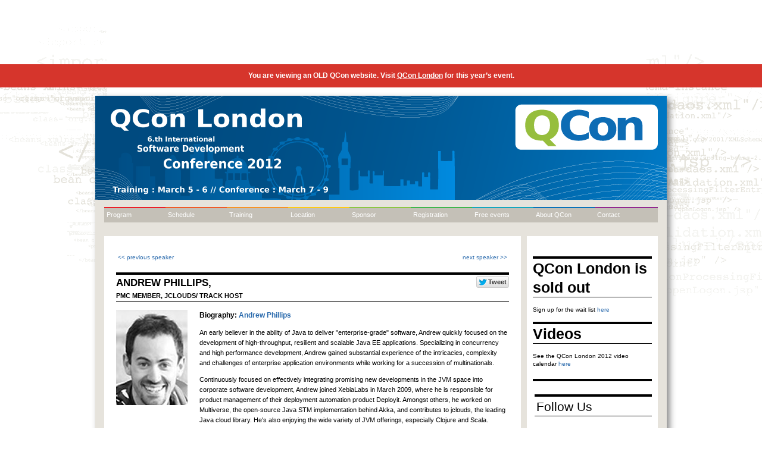

--- FILE ---
content_type: text/html
request_url: https://qconlondon.com/london-2012/qconlondon.com/london-2012/speaker/Andrew%2BPhillips.html
body_size: 5300
content:




  

  
    

      
      
        
      

      <!DOCTYPE html>
<html xmlns="http://www.w3.org/1999/xhtml" xml:lang="en" lang="en">
  
<!-- Mirrored from qconlondon.com/london-2012/speaker/Andrew+Phillips by HTTrack Website Copier/3.x [XR&CO'2014], Tue, 09 Sep 2014 16:56:11 GMT -->
<!-- Added by HTTrack --><meta http-equiv="content-type" content="text/html;charset=UTF-8" /><!-- /Added by HTTrack -->
<head>
    <title>Speakers -> Andrew Phillips</title>
    
      <link rel="shortcut icon" href="http://qconlondon.com/images/qcon_favicon.ico" type="image/x-icon" />
    
    <script type="text/javascript" src="../../scripts/jquery-1.4.2.min.js"></script>
    <script type="text/javascript" src="../../scripts/menu.js"></script>
    <script type="text/javascript">
       var asidetwitterfeedhash='#QConLondon';
    </script>
    <script type="text/javascript" src="../../scripts/aside-twitter.js"></script>
    <script type="text/javascript" src="../../scripts/rotator.js"></script>
    <style type="text/css" media="all">
			@import "../../styles/goto-2011/structure.css";
    </style>
    <style type="text/css" media="print">
			@import "../../styles/goto-2011/print.css";
    </style>

    <meta name="twitter:title" content="Andrew Phillips speaking at QCon London 2012"/>

    <meta name="twitter:image" content="http://qcon.infoq.com/dl/photos/speakers/Andrew%20Philips.jpg"/>

    <meta name="og:description" content="QCon is a practitioner-driven conference designed for technical team leads, architects, and project managers who influence software innovation in their teams."/>

    <meta name="generator" content="Trifork Conference system"/>

    <meta name="twitter:description" content="&lt;p&gt;
An early believer in the ability of Java to deliver &amp;quot;enterprise-grade&amp;quot; software, Andrew quickly focused on the development of high-throughput, resilient and scalable Java EE applications.  
Specializing in concurrency and high performance development, Andrew gained substantial experience of the intricacies, complexity and challenges of enterprise application environments while working for a succession of multinationals.
&lt;/p&gt;
&lt;p&gt;
Continuously focused on effectively integrating promising new developments in the JVM space into corporate software development, Andrew joined XebiaLabs in March 2009, where he is responsible for product management of their deployment automation product Deployit.
Amongst others, he worked on Multiverse, the open-source Java STM implementation behind Akka, and contributes to jclouds, the leading Java cloud library. He&#039;s also enjoying the wide variety of JVM offerings, especially Clojure and Scala.
&lt;/p&gt;"/>

    <meta name="twitter:card" content="summary"/>


  <script src="https://ajax.googleapis.com/ajax/libs/jquery/3.1.1/jquery.min.js"></script><link rel="stylesheet" type="text/css" href="/scripts/assets/archive.css" />
  <script src="/scripts/london/archive.js" type="text/javascript">
  </script></head>
  <body>
    


    <div id="frame">
      <div id="maincontainer">
        <header>

	   <h1 style="display: none;">QCon is a practitioner-driven conference designed for technical team leads, architects, and project managers who influence software innovation in their teams.</h1>
          
          <div id="header">
	     <div id="topbanner"><a href="../index.html"><img src="../../../confadmin.trifork.com/dl/qcon-london-2012/web/QCON_LONDON_2012_u_reg_now_QCON_font.png" alt="GOTO Logo" title="Goto Logo" /></a></div>
          </div>

          
<nav>

  <ul id="topmenu">
  
	
		
			
				<li class="menu-item-1  "><a href="../tracks/index.html">Program</a>
				
					<ul>
						
							<li><a href="../tracks/index.html">Tracks</a></li>
						
							<li><a href="../speakers/index.html">Speakers</a></li>
						
							<li><a href="../events/index.html">Social Events</a></li>
						
							<li><a href="../usergroups/index.html">User Groups</a></li>
						
					</ul>
				
			
			
		
	
		
			
				<li class="menu-item-2  "><a href="../schedule/index.html">Schedule</a>
				
					<ul>
						
							<li><a href="../schedule/my-schedule.html">My schedule</a></li>
						
							<li><a href="../schedule/monday.html">Monday</a></li>
						
							<li><a href="../schedule/tuesday.html">Tuesday</a></li>
						
							<li><a href="../schedule/wednesday.html">Wednesday</a></li>
						
							<li><a href="../schedule/thursday.html">Thursday</a></li>
						
							<li><a href="../schedule/friday.html">Friday</a></li>
						
					</ul>
				
			
			
		
	
		
			
				<li class="menu-item-3  "><a href="../training/index.html">Training</a>
				
			
			
		
	
		
			
				<li class="menu-item-4  "><a href="../venue/index.html">Location</a>
				
					<ul>
						
							<li><a href="../venue/index.html">Venue</a></li>
						
							<li><a href="../hotel/index.html">Hotel</a></li>
						
							<li><a href="../travel/index.html">Travel</a></li>
						
					</ul>
				
			
			
		
	
		
			
				<li class="menu-item-5  "><a href="../sponsors/index.html">Sponsor</a>
				
					<ul>
						
							<li><a href="../sponsors/index.html">Sponsor</a></li>
						
							<li><a href="../sponsorcontact/index.html">Become a Sponsor</a></li>
						
					</ul>
				
			
			
		
	
		
			
				<li class="menu-item-6 float-left "><a href="https://secure.trifork.com/london-2012/registration/">Registration</a>
				
			
			
		
	
		
			
				<li class="menu-item-7 float-left "><a href="../upcomingevents/index.html">Free events</a>
				
					<ul>
						
							<li><a href="../upcomingevents/index.html">Upcoming Events</a></li>
						
							<li><a href="../pastevents/index.html">Past Events</a></li>
						
					</ul>
				
			
			
		
	
		
			
				<li class="menu-item-8 float-left "><a href="../behindqcon/index.html">About QCon</a>
				
					<ul>
						
							<li><a href="../programcommittee/index.html">Program Committee</a></li>
						
							<li><a href="../crew/index.html">Crew</a></li>
						
							<li><a href="../behindqcon/index.html">About QCon</a></li>
						
					</ul>
				
			
			
		
	
		
			
				<li class="menu-item-9 float-left last"><a href="../contact/index.html">Contact</a>
				
			
			
		
	
  </ul>
</nav>
  
                    
          

      </header>
  
      





    <div class="text">

  

  
    </div>





<section>
<div class="section narrow-content">
    
                    
                    

                    
                    <div class="infotable1" style="height: 1%;">
                    <table width="100%">
                    <tr>
                      <td width="50%">
                        
                          <a href="Andrew%2bJackman.html">&lt;&lt; previous speaker</a>
                        
                      </td>
                      <td width="50%" align="right">
                        
                          <a href="Andrew%2bStewart.html">next speaker &gt;&gt;</a>
                        
                      </td>
                    </tr>
                    </table>
                    </div>
            




  
    
    
  
  



  
  
    
  








<h1 class="speakerNameHeader">Andrew Phillips, <span class="twitterButton"><a href="http://twitter.com/share" class="twitter-share-button" data-counturl="http://qconlondon.com/london-2012/speaker/Andrew Phillips" data-count="none" data-url="" data-text="Andrew Phillips is speaking at #QConLondon">Tweet</a><script type="text/javascript" src="../../../platform.twitter.com/widgets.js"></script></span><span class="speaker-company upper-class">PMC Member, jclouds/ Track Host</span></h1>

<div>
  <div class="speakerImageColumn">
    <img src="../../dl/photos/speakers/Andrew%20Philips.jpg" alt="Andrew Phillips" />
    <div class="speakerImageFooterText">
      
    </div>
  </div>
  <div class="speakerContentColumn">
    <h2 class="speakerBio">Biography: <a href="Andrew%2bPhillips.html">Andrew Phillips</a></h2>
    
    <p>
An early believer in the ability of Java to deliver &quot;enterprise-grade&quot; software, Andrew quickly focused on the development of high-throughput, resilient and scalable Java EE applications.  
Specializing in concurrency and high performance development, Andrew gained substantial experience of the intricacies, complexity and challenges of enterprise application environments while working for a succession of multinationals.
</p>
<p>
Continuously focused on effectively integrating promising new developments in the JVM space into corporate software development, Andrew joined XebiaLabs in March 2009, where he is responsible for product management of their deployment automation product Deployit.
Amongst others, he worked on Multiverse, the open-source Java STM implementation behind Akka, and contributes to jclouds, the leading Java cloud library. He's also enjoying the wide variety of JVM offerings, especially Clojure and Scala.
</p>
    
    <div style="clear: both;"></div>

    
  </div>
</div>
<div style="clear: both;"></div>



  
    
  <div style="float: right; width: 520px;">

                    
			 
			 
				
				
					
				
			 
			 		  
                      
		        
                      
                      
			  <h2 class="speakerHeader">Presentation: <span class="twitterButton"><a href="http://twitter.com/share" class="twitter-share-button" data-counturl="http://qconlondon.com/london-2012/presentation/Conference Opening & Introduction of Today's Tracks" data-url="http://qconlondon.com/london-2012/presentation/Conference+Opening+%26+Introduction+of+Today's+Tracks" data-count="none" data-text="Andrew Phillips Conference Opening & Introduction of Today's Tracks at #QConLondon">Tweet</a><script type="text/javascript" src="../../../platform.twitter.com/widgets.js"></script></span><a href="../presentation/Conference%20Opening%20%26%20Introduction%20of%20Today%27s%20Tracks.html">Conference Opening &amp; Introduction of Today&#039;s Tracks</a></h2>
                      




                      
                      
                      

                      <div style="font-size: 10px; line-height: 1.3em">
                        
			     Track: 
                          
                            
                            
                              <a class="textlink" href="../tracks/show_trackf424.html?trackOID=583">
                            
                          
                          Keynote
                          </a>
                          <span class="eventInfoDivider" style="margin: 0px 1px; color: rgb(51, 153, 255);">/</span>
                        

                        Time:

                        
                          
                            Wednesday 08:45 - 09:00
                          
                          
                        
                        <span class="eventInfoDivider" style="margin: 0px 1px; color: rgb(51, 153, 255);">/</span>
			   
			   Location:
                        
                          
                          
                            To be announced
                          
                        
                      </div>

                      
                        <p>
                          Floyd Marinescu and Wednesday Track Hosts will present the program and provide a short introduction to the Tracks scheduled for Wednesday.
                        </p>
                      

                    
			 
			 
				
				
					
				
			 
			 		  
                      
		        
                      
                      
			  <h2 class="speakerHeader">Presentation: <span class="twitterButton"><a href="http://twitter.com/share" class="twitter-share-button" data-counturl="http://qconlondon.com/london-2012/presentation/Designing and consuming a Cloud 2.0 API" data-url="http://qconlondon.com/london-2012/presentation/Designing+and+consuming+a+Cloud+2.0+API" data-count="none" data-text="Andrew Phillips Designing and consuming a Cloud 2.0 API at #QConLondon">Tweet</a><script type="text/javascript" src="../../../platform.twitter.com/widgets.js"></script></span><a href="../presentation/Designing%20and%20consuming%20a%20Cloud%202.html">Designing and consuming a Cloud 2.0 API</a></h2>
                      




                      
                      
                      

                      <div style="font-size: 10px; line-height: 1.3em">
                        
			     Track: 
                          
                            
                            
                              <a class="textlink" href="../tracks/show_track5614.html?trackOID=562">
                            
                          
                          Cloud Architectures, APIs and Tools
                          </a>
                          <span class="eventInfoDivider" style="margin: 0px 1px; color: rgb(51, 153, 255);">/</span>
                        

                        Time:

                        
                          
                            Wednesday 10:30 - 11:30
                          
                          
                        
                        <span class="eventInfoDivider" style="margin: 0px 1px; color: rgb(51, 153, 255);">/</span>
			   
			   Location:
                        
                          
                            
                              
                              
                                Westminster
                              
                            
                          
                          
                        
                      </div>

                      
                        <p>
                          As the leading cloud ecosystem integration library on the JVM, jclouds has daily practical experience of dealing with cloud APIs for over three years now. Watching over 40 APIs covering PaaS, IaaS, SaaS, social networking and more as they develop, integrating them coherently and trying to provide advanced functionality, such as location metadata, not currently available from the vendor APIs has given jclouds a unique perspective on what it takes to design a &quot;high-flying&quot; cloud API. From &quot;intrinsic&quot; features such as formats, layout, functionality and metadata to delivery considerations such a discoverability, bandwidth, performance and version management, we'll share experiences, lessons and recommendations that will hopefully help you both *design* and *consume* cloud APIs more easily.
                        </p>
                      

                    
			 
			 
				
				
					
				
			 
			 		  
                      
		        
                      
                      
			  <h2 class="speakerHeader">Presentation: <span class="twitterButton"><a href="http://twitter.com/share" class="twitter-share-button" data-counturl="http://qconlondon.com/london-2012/presentation/Cloud 2017: Cloud architectures in 5 years" data-url="http://qconlondon.com/london-2012/presentation/Cloud+2017:+Cloud+architectures+in+5+years" data-count="none" data-text="Andrew Phillips Cloud 2017: Cloud architectures in 5 years at #QConLondon">Tweet</a><script type="text/javascript" src="../../../platform.twitter.com/widgets.js"></script></span><a href="../presentation/Cloud%202017_%20Cloud%20architectures%20in%205%20years.html">Cloud 2017: Cloud architectures in 5 years</a></h2>
                      




                      
                      
                      

                      <div style="font-size: 10px; line-height: 1.3em">
                        
			     Track: 
                          
                            
                            
                              <a class="textlink" href="../tracks/show_track5614.html?trackOID=562">
                            
                          
                          Cloud Architectures, APIs and Tools
                          </a>
                          <span class="eventInfoDivider" style="margin: 0px 1px; color: rgb(51, 153, 255);">/</span>
                        

                        Time:

                        
                          
                            Wednesday 13:50 - 14:50
                          
                          
                        
                        <span class="eventInfoDivider" style="margin: 0px 1px; color: rgb(51, 153, 255);">/</span>
			   
			   Location:
                        
                          
                            
                              
                              
                                Westminster
                              
                            
                          
                          
                        
                      </div>

                      
                        <p>
                          <p>
5 years ago, the cloud buzz featured animoto and Salesforce. Today, the &quot;in cloud crowd&quot; discuss Netflix, private clouds and PaaS.
What will we be talking about in 2017?
</p>
<p>
In this panel session, a group of irreverent cloud providers, watchers and consumers will share their observations and predictions of where current cloud trends are heading. We'll recap developments in recent years to provide a reference point for discussing what cloud stacks, platforms and applications we will be using in the near future.
</p>
<p>
An audience Q&amp;A session at the end of the talk (and hopefully in the bar
later that day!) will provide an additional opportunity to help shape *your* cloud ecosystem vision.
</p>
                        </p>
                      

                    
                    
  </div>
  
</div>
</section>





<aside>
  <div class="section right-column">

    
    
    
        <div>
           <h1>
QCon London is sold out
</h1>
<p>
Sign up for the wait list <a href="https://docs.google.com/spreadsheet/viewform?formkey=dG9uT0J6eDR3V05YaHAxVUNMUUJnOFE6MQ#gid=0">here</a>&nbsp; 
</p>
<h1>Videos</h1>
<div align="left">
See the QCon London 2012 video calendar <a href="../videos.html">here</a>&nbsp; 
</div>
<h2 align="left">
<div align="left">
<h2>Follow Us</h2>
</div>
<div align="left">
</div>
<p align="center">
<a href="https://twitter.com/QConLondon" target="_blank"><img src="../../dl/photos/Social_Media/twitter-blue.png" height="40" width="40" /></a> <a href="http://www.linkedin.com/groups?viewMembers=&amp;gid=65970&amp;sik=1321871578989" target="_blank"><img src="../../dl/photos/Social_Media/LinkedIn.jpg" width="40" height="40" /></a> <a href="https://www.facebook.com/QCon" target="_blank"><img src="../../dl/photos/Social_Media/Facebook.jpg" width="40" height="40" /></a> 
</p>
</h2>
        </div>
    

    
        <div class="tag-cloud">
           <h2 class="topics">TOPICS</h2>

        </div>            
    
        
    

    
        
	    
          <div id="newslettersignup">
            <h2>QCon newsletter</h2><br/>
	        <script src="../../../app-sjh.marketo.com/js/forms2/js/forms2.js"></script>
<form id="mktoForm_1187"></form>
<script>MktoForms2.loadForm("//app-sjh.marketo.com", "096-SLE-656", 1187);</script>
	      </div>
	    
	    
    
    <!--     
    
        
        
            <h2 class="tweet upper-case">#QConLondon TWEETS</h2>
            <div id="tweetslider">
              <ul id="aside-tweets-pager">
                <li><a href="#" class="buttons prev disable">&lt;&lt; previous</a></li>
                <li class="next"><a href="#" class="buttons next">next &gt;&gt;</a></li>
              </ul>
        
              <div class="viewport">
                <ul class="overview" id="aside-tweets">
                  <li>No search results yet.</li>
                </ul>
              </div>
          
            </div>
        
    
	-->
  </div>
</aside>



        
      


<footer>
  <div id="main-footer">
  
   
     <div id="quick-links">
<br />
<ul>
	<li>QCon London
	<ul>
		<li><a href="../behindqcon/index.html">About QCon London </a></li>
		<li>About QCon London Organizers</li>
	</ul>
	</li>	
	<li>PROGRAM
	<ul>
		<li><a href="../tracks/index.html">Tracks</a></li>
		<li><a href="../speakers/index.html">Speakers</a></li>
	</ul>
	</li>
	<li>REGISTER NOW
	<ul>
		<a href="https://secure.trifork.com/london-2012/registration/">
		</a>
		<li><a href="https://secure.trifork.com/london-2012/registration/">Register here 
		</a></li>
	</ul>
	</li>	
	<li style="width: 141px">CONTACT
	<ul>
		<li style="width: 141px"><a href="mailto:sponsors@qconlondon.com">sponsors@qconlondon.com </a></li>
		<li style="width: 141px"><a href="mailto:speaking@qconlondon.com">speaking@qconlondon.com </a></li>
		<li style="width: 141px"><a href="mailto:general@qconlondon.com">general@qconlondon.com </a></li>
	</ul>
	</li>
	<li style="width: 141px">ARCHIVE
	<ul>
		<li style="width: 141px"><a href="http://qconlondon.com/london-2011/" target="_blank">QCon London 2011</a></li>
		<li style="width: 141px"><a href="http://qconsf.com/sf2011/">QCon San Francisco 2011</a></li>
		<li style="width: 141px"><a href="http://qconlondon.com/london-2010/" target="_blank">QCon London 2010</a></li>
		<div class="clear">
		</div>
	</ul>
	</li>
</ul>
</div>
   
   
  
  </div>
</footer>


      </div>
    </div>
<script type="text/javascript" src="../../scripts/misc.js"></script>


<script type="text/javascript">
  var _gaq = _gaq || [];
  _gaq.push(['_setAccount', 'UA-9611573-2']);
  _gaq.push(['_setDomainName', 'none']);
  _gaq.push(['_setAllowLinker', true]);
  _gaq.push(['_trackPageview']);

  (function() {
    var ga = document.createElement('script'); ga.type = 'text/javascript'; ga.async = true;
    ga.src = ('https:' == document.location.protocol ? 'https://ssl' : 'http://www') + '.google-analytics.com/ga.js';
    var s = document.getElementsByTagName('script')[0]; s.parentNode.insertBefore(ga, s);
  })();
</script>





<script type="text/javascript" src="../../../munchkin.marketo.net/munchkin.js">
</script>
<script>
Munchkin.init('096-SLE-656');
</script>


</body>

<!-- Mirrored from qconlondon.com/london-2012/speaker/Andrew+Phillips by HTTrack Website Copier/3.x [XR&CO'2014], Tue, 09 Sep 2014 16:56:12 GMT -->
</html>
        
        
        
        
        
      
  



--- FILE ---
content_type: text/html; charset=utf-8
request_url: https://platform.twitter.com/widgets/tweet_button.1409790579.html
body_size: 26174
content:
<!DOCTYPE html><html data-scribe="page:button"><head><meta charset="utf-8"><link rel="dns-prefetch" href="//twitter.com"><title>Twitter Tweet Button</title><base target="_blank"><style type="text/css">html{margin:0;padding:0;font:normal normal normal 11px/18px 'Helvetica Neue',Arial,sans-serif;color:#333;-webkit-user-select:none;-ms-user-select:none;-moz-user-select:none;user-select:none;}body{margin:0;padding:0;background:transparent;visibility:hidden;}a{outline:none;text-decoration:none;}body.ready{visibility:visible;}body.rtl{direction:rtl;}#widget{white-space:nowrap;overflow:hidden;text-align:left;}.rtl #widget{text-align:right;}.btn-o,.count-o,.btn,.btn .label,#count{display:inline-block;vertical-align:top;zoom:1;*display:inline;}.right #widget{text-align:right;}.left #widget{text-align:left;}.btn-o{max-width:100%;}.btn{position:relative;background-color:#eee;background-image:-webkit-linear-gradient(#fff,#dedede);background-image:linear-gradient(#fff,#dedede);border:#ccc solid 1px;border-radius:3px;color:#333;font-weight:bold;text-shadow:0 1px 0 rgba(255,255,255,.5);cursor:pointer;height:18px;max-width:98%;overflow:hidden;}.btn:focus,.btn:hover,.btn:active{border-color:#bbb;background-color:#d9d9d9;background-image:-webkit-linear-gradient(#f8f8f8,#d9d9d9);background-image:linear-gradient(#f8f8f8,#d9d9d9);box-shadow:none;}.btn:active{background-color:#efefef;box-shadow:inset 0 3px 5px rgba(0,0,0,0.1);}.xl .btn:active{box-shadow:inset 0 3px 7px rgba(0,0,0,0.1);}.btn i{position:absolute;top:50%;left:2px;margin-top:-5px;width:16px;height:13px;background:transparent url(/widgets/images/btn.27237bab4db188ca749164efd38861b0.png) 0 0 no-repeat;background-image:url([data-uri]);*background-image:url(/widgets/images/btn.27237bab4db188ca749164efd38861b0.png);}.btn .label{padding:0 3px 0 19px;white-space:nowrap;}.btn .label b{font-weight:bold;white-space:nowrap;}.rtl .btn .label{padding:0 19px 0 3px;}.rtl .btn i{left:auto;right:2px;}.rtl .btn .label b{display:inline-block;direction:ltr;}.xl{font-size:13px;line-height:26px;}.xl .btn{border-radius:4px;height:26px;}.xl .btn i{background-position:-24px 0;width:21px;height:16px;left:4px;margin-top:-6px;}.xl .btn .label{padding:0 7px 0 29px;}.xl .rtl .btn .label{padding:0 29px 0 7px;}.xl .rtl .btn i{left:auto;right:6px;}@media(-webkit-min-device-pixel-ratio:1.5),(min-resolution:144dpi){.btn i{background-image:url([data-uri]);background-size:45px 40px;margin-top:-6px;}.xl .btn i{margin-top:-7px;left:4px;}.xl .rtl .btn i{left:auto;right:3px;}.xl .btn .label{top:-1.5px;}}.aria{position:absolute;left:-999em;}.rtl .aria{left:auto;right:-999em;}.following .btn{color:#888;background:#eee;border:#ccc solid 1px;}.following .btn:active,.following .btn:hover{border:#bbb solid 1px;}.following .btn i{background-position:0 -20px;}.xl .following .btn i{background-position:-25px -25px;}.btn:focus,.following .btn:focus{border-color:#0089CB;}.count-o{position:relative;background:#fff;border:#bbb solid 1px;border-radius:3px;visibility:hidden;min-height:18px;min-width:15px;}#count{white-space:nowrap;text-align:center;color:#333;}#count:hover,#count:focus{color:#333;text-decoration:underline;}.ncount .count-o{display:none;}.count-ready .count-o{visibility:visible;}.count-o i,.count-o u{position:absolute;zoom:1;line-height:0;width:0;height:0;left:0;top:50%;margin:-4px 0 0 -4px;border:4px transparent solid;border-right-color:#aaa;border-left:0;}.count-o u{margin-left:-3px;border-right-color:#fff;}.rtl .count-o i,.rtl .count-o u{left:auto;right:0;margin:-4px -4px 0 0;border:4px transparent solid;border-left-color:#aaa;border-right:0;}.rtl .count-o u{margin-right:-3px;border-left-color:#fff;}.following .count-o i{border-right-color:#bbb;}.following.rtl .count-o i{border-left-color:#bbb;}.following .count-o{background:#f9f9f9;border-color:#ccc;}.following #count{color:#666;}.hcount .count-o{margin:0 0 0 5px;}.hcount.rtl .count-o{margin:0 5px 0 0;}.hcount #count{padding:0 3px;}.xl .count-o{border-radius:4px;margin:0 0 0 6px;}.xl .rtl .count-o{margin:0 6px 0 0;}.xl .count-o i,.xl .count-o u{margin:-5px 0 0 -5px;border-width:5px 5px 5px 0;}.xl .count-o u{margin-left:-4px;}.xl .rtl .count-o i,.xl .rtl .count-o u{margin:-5px -5px 0 0;border-width:5px 0 5px 5px;}.xl .rtl .count-o u{margin-right:-4px;}.xl #count{padding:0 5px;*line-height:26px;}.vcount #widget{width:100%;padding-bottom:5px;}.vcount .btn-o{position:absolute;margin-top:42px;left:0;right:0;width:100%;}.vcount .btn{display:block;margin:0 auto;}.vcount .count-o{display:block;padding:0 5px;}.vcount .count-o i,.rtl.vcount .count-o i,.vcount .count-o u,.rtl.vcount .count-o u{line-height:0;top:auto;left:50%;bottom:0;right:auto;margin:0 0 -4px -4px;border:4px transparent solid;_border-color:pink;border-top-color:#aaa;border-bottom:0;}.rtl.vcount .count-o u,.vcount .count-o u{margin-bottom:-3px;border-top-color:#fff;}.vcount #count{font-size:16px;width:100%;height:34px;line-height:34px;}@media(min-width:0){.btn,.hcount .count-o{-moz-box-sizing:border-box;-webkit-box-sizing:border-box;box-sizing:border-box;height:20px;max-width:100%;}.xl .btn,.xl .hcount .count-o{height:28px;}}</style><!--[if IE 9]><style type="text/css">.btn{-ms-filter:"progid:DXImageTransform.Microsoft.gradient(startColorstr='#ffffff',endColorstr='#dedede')";}.btn:hover,.btn:focus,.btn:active{-ms-filter:"progid:DXImageTransform.Microsoft.gradient(startColorstr='#f8f8f8',endColorstr='#d9d9d9')";}.btn,.xl .btn{border-radius:0;}</style><![endif]--></head><body data-scribe="section:share"><div id="widget"><div class="btn-o" data-scribe="component:button"><a href="https://twitter.com/share" class="btn" id="b"><i></i><span class="label" id="l">Tweet</span></a></div><div class="count-o" id="c" data-scribe="component:count"><i></i><u></u><a href="#" id="count"></a></div></div><script type="text/javascript" charset="utf-8">document.domain = 'twitter.com';</script><script type="text/javascript">window.twttr=window.twttr||{};var i18n={ar:{"%{followers_count} followers":"عدد المتابعين %{followers_count}","%{name} on Twitter":"%{name} في تويتر",",":"،","100K+":"+100 ألف","10M+":"+10 مليون","10k unit":"10 آلاف وحدة",Follow:"تابِع","Follow %{name} on Twitter":"تابِع %{name} على تويتر","Follow %{screen_name}":"تابِع %{screen_name}",K:"ألف",M:"م","This page has been shared %{tweets} times. View these Tweets.":"تمت مشاركة هذه الصفحة %{tweets} مرة. شاهد هذه التغريدات.",Tweet:"غرِّد","Tweet %{hashtag}":"غرِّد %{hashtag}","Tweet to %{name}":"غرِّد لـ %{name}","You are following %{name} on Twitter":"أنت تتابِع %{name} في تويتر",ltr:"rtl"},bn:{"Follow %{screen_name}":"%{screen_name}-কে অনুসরণ করুন"},cs:{"Follow %{screen_name}":"Sledovat uživatele %{screen_name}"},da:{"%{followers_count} followers":"%{followers_count} følgere","%{name} on Twitter":"%{name} på Twitter",",":".",".":",","10k unit":"10k enhed",Follow:"Følg","Follow %{name} on Twitter":"Følg %{name} på Twitter","Follow %{screen_name}":"Følg %{screen_name}","This page has been shared %{tweets} times. View these Tweets.":"Denne side er blevet delt %{tweets} gange. Vis disse tweets.","Tweet to %{name}":"Tweet til %{name}","You are following %{name} on Twitter":"Du følger %{name} på Twitter"},de:{"%{followers_count} followers":"%{followers_count} Follower","%{name} on Twitter":"%{name} auf Twitter","100K+":"100Tsd+","10k unit":"10tsd-Einheit",Follow:"Folgen","Follow %{name} on Twitter":"Folge %{name} auf Twitter.","Follow %{screen_name}":"%{screen_name} folgen",K:"Tsd","This page has been shared %{tweets} times. View these Tweets.":"Diese Seite wurde bisher %{tweets} mal geteilt. Diese Tweets anzeigen.",Tweet:"Twittern","Tweet to %{name}":"Tweet an %{name}","You are following %{name} on Twitter":"Du folgst %{name} auf Twitter."},es:{"%{followers_count} followers":"%{followers_count} seguidores","%{name} on Twitter":"%{name} en Twitter","10k unit":"unidad de 10 mil",Follow:"Seguir","Follow %{name} on Twitter":"Sigue a %{name} en Twitter","Follow %{screen_name}":"Seguir a %{screen_name}","This page has been shared %{tweets} times. View these Tweets.":"Esta página ha sido compartida %{tweets} veces. Ver estos Tweets.",Tweet:"Twittear","Tweet %{hashtag}":"Twittear %{hashtag}","Tweet to %{name}":"Twittear a %{name}","You are following %{name} on Twitter":"Estás siguiendo a %{name} en Twitter"},fa:{"%{followers_count} followers":"%{followers_count} دنبال‌کننده","%{name} on Twitter":"%{name} در توییتر",",":"،","100K+":">۱۰۰هزار","10M+":"۱۰میلیون+","10k unit":"۱۰هزار واحد",Follow:"دنبال کردن","Follow %{name} on Twitter":"%{name} را در توییتر دنبال کنید","Follow %{screen_name}":"دنبال کردن %{screen_name}",K:"هزار",M:"میلیون","This page has been shared %{tweets} times. View these Tweets.":"این صفحه %{tweets} بار به اشتراک گذاشته شده‌است. این توییت‌ها را ببینید.",Tweet:"توییت","Tweet %{hashtag}":"توییت کردن %{hashtag}","Tweet to %{name}":"به %{name} توییت کنید","You are following %{name} on Twitter":"شما %{name} را در توییتر دنبال می‌کنید",ltr:"rtl"},fi:{"%{followers_count} followers":"%{followers_count} seuraajaa","%{name} on Twitter":"%{name} Twitterissä","100K+":"100 000+","10M+":"10+ milj.","10k unit":"10 000 yksikköä",Follow:"Seuraa","Follow %{name} on Twitter":"Seuraa käyttäjää %{name} Twitterissä","Follow %{screen_name}":"Seuraa käyttäjää %{screen_name}",K:"tuhatta",M:"milj.","This page has been shared %{tweets} times. View these Tweets.":"Tämä sivu on jaettu %{tweets} kertaa. Näytä nämä twiitit.",Tweet:"Twiittaa","Tweet %{hashtag}":"Twiittaa %{hashtag}","Tweet to %{name}":"Twiittaa käyttäjälle %{name}","You are following %{name} on Twitter":"Seuraat käyttäjää %{name} Twitterissä"},fil:{"%{followers_count} followers":"%{followers_count} mga tagasunod","%{name} on Twitter":"%{name} sa Twitter","10k unit":"10k yunit",Follow:"Sundan","Follow %{name} on Twitter":"Sundan si %{name} sa Twitter","Follow %{screen_name}":"Sundan si %{screen_name}","This page has been shared %{tweets} times. View these Tweets.":"Ang pahinang ito ay ibinahagi nang %{tweets} beses. Tingnan ang mga Tweet na ito.",Tweet:"I-tweet","Tweet %{hashtag}":"I-tweet ang %{hashtag}","Tweet to %{name}":"Mag-Tweet kay %{name}","You are following %{name} on Twitter":"Sinusundan mo si %{name} sa Twitter"},fr:{"%{followers_count} followers":"%{followers_count} abonnés","%{name} on Twitter":"%{name} sur Twitter",",":" ",".":",","10k unit":"unité de 10k",Follow:"Suivre","Follow %{name} on Twitter":"Suivre %{name} sur Twitter","Follow %{screen_name}":"Suivre %{screen_name}","This page has been shared %{tweets} times. View these Tweets.":"Cette page a été partagée %{tweets} fois. Voir ces Tweets.",Tweet:"Tweeter","Tweet %{hashtag}":"Tweeter %{hashtag}","Tweet to %{name}":"Tweeter à %{name}","You are following %{name} on Twitter":"Vous suivez %{name} sur Twitter"},he:{"%{followers_count} followers":"%{followers_count} עוקבים","%{name} on Twitter":"%{name} בטוויטר","100K+":"מאות אלפים","10M+":"עשרות מיליונים","10k unit":"עשרות אלפים",Follow:"מעקב","Follow %{name} on Twitter":"עקבו אחרי %{name} בטוויטר","Follow %{screen_name}":"לעקוב אחר %{screen_name}",K:"אלף",M:"מיליון","This page has been shared %{tweets} times. View these Tweets.":"העמוד הזה שותף %{tweets} פעמים. צפייה בציוצים האלה.",Tweet:"ציוץ","Tweet %{hashtag}":"צייצו %{hashtag}","Tweet to %{name}":"ציוץ אל %{name}","You are following %{name} on Twitter":"%{name} ברשימת המעקב שלך בטוויטר",ltr:"rtl"},hi:{"%{followers_count} followers":"%{followers_count} फ़ॉलोअर्स","%{name} on Twitter":"ट्विटर पर %{name} ","100K+":"1 लाख से अधिक","10M+":"1 करोड़ से अधिक","10k unit":"10 हजार इकाईयां",Follow:"फ़ॉलो","Follow %{name} on Twitter":"%{name} को ट्विटर पर फ़ॉलो करें","Follow %{screen_name}":"%{screen_name} को फ़ॉलो करें",K:"हजार",M:"मिलियन","This page has been shared %{tweets} times. View these Tweets.":"यह पेज %{tweets} बार साझा किया गया है. यह ट्वीट देखें.",Tweet:"ट्वीट","Tweet %{hashtag}":"ट्वीट %{hashtag}","Tweet to %{name}":"%{name} के प्रति ट्वीट करें","You are following %{name} on Twitter":"आप ट्विटर पर %{name} को फ़ॉलो कर रहे हैं",ltr:"Itr"},hu:{"%{followers_count} followers":"%{followers_count} követő","%{name} on Twitter":"%{name} a Twitteren","100K+":"100E+","10k unit":"10E+",Follow:"Követés","Follow %{name} on Twitter":"Kövesd őt a Twitteren: %{name}!","Follow %{screen_name}":"%{screen_name} követése",K:"E","This page has been shared %{tweets} times. View these Tweets.":"Ezt az oldalt %{tweets} alkalommal osztották meg. Nézd meg ezeket a tweeteket! ","Tweet %{hashtag}":"%{hashtag} tweetelése","Tweet to %{name}":"Tweet küldése neki: %{name}","You are following %{name} on Twitter":"Követed őt a Twitteren: %{name}"},id:{"%{followers_count} followers":"%{followers_count} pengikut","%{name} on Twitter":"%{name} di Twitter",",":".",".":",","100K+":"100 ribu+","10M+":"10 juta+","10k unit":"10 ribu unit",Follow:"Ikuti","Follow %{name} on Twitter":"Ikuti %{name} di Twitter","Follow %{screen_name}":"Ikuti %{screen_name}",K:"&nbsp;ribu",M:"&nbsp;juta","This page has been shared %{tweets} times. View these Tweets.":"Halaman ini telah disebarkan %{tweets} kali. Lihat Tweet ini.","Tweet to %{name}":"Tweet ke %{name}","You are following %{name} on Twitter":"Anda mengikuti %{name} di Twitter"},it:{"%{followers_count} followers":"%{followers_count} follower","%{name} on Twitter":"%{name} su Twitter",",":".",".":",","10k unit":"10k unità",Follow:"Segui","Follow %{name} on Twitter":"Segui %{name} su Twitter","Follow %{screen_name}":"Segui %{screen_name}","This page has been shared %{tweets} times. View these Tweets.":"Questa pagina è stata condivisa %{tweets} volte. Visualizza questi Tweet.","Tweet %{hashtag}":"Twitta %{hashtag}","Tweet to %{name}":"Twitta a %{name}","You are following %{name} on Twitter":"Stai seguendo %{name} su Twitter"},ja:{"%{followers_count} followers":"%{followers_count}人のフォロワー","%{name} on Twitter":"%{name}さんはTwitterを使っています","100K+":"100K以上","10M+":"1000万以上","10k unit":"万",Follow:"フォローする","Follow %{name} on Twitter":"Twitterで%{name}さんをフォローしましょう","Follow %{screen_name}":"%{screen_name}さんをフォロー","This page has been shared %{tweets} times. View these Tweets.":"このページは%{tweets}回共有されました。これらのツイートを見る。 ",Tweet:"ツイート","Tweet %{hashtag}":"%{hashtag} をツイートする","Tweet to %{name}":"%{name}さんへツイートする","You are following %{name} on Twitter":"Twitterで%{name}さんをフォローしています",ltr:"左横書き"},ko:{"%{followers_count} followers":"%{followers_count}명의 팔로워","%{name} on Twitter":"트위터에서 %{name} 님","100K+":"100만 이상","10M+":"1000만 이상","10k unit":"만 단위",Follow:"팔로우","Follow %{name} on Twitter":"트위터에서 %{name} 님 팔로우하기","Follow %{screen_name}":"%{screen_name} 님 팔로우하기",K:"천",M:"백만","This page has been shared %{tweets} times. View these Tweets.":"이 페이지는 %{tweets}번 공유되었습니다. 해당 트윗들 보기.",Tweet:"트윗","Tweet %{hashtag}":"%{hashtag} 관련 트윗하기","Tweet to %{name}":"%{name} 님에게 트윗하기","You are following %{name} on Twitter":"트위터에서 %{name}님을 팔로우 중입니다.",ltr:"Itr"},msa:{"%{followers_count} followers":"%{followers_count} pengikut","%{name} on Twitter":"%{name} di Twitter","100K+":"100 ribu+","10M+":"10 juta+","10k unit":"10 ribu unit",Follow:"Ikut","Follow %{name} on Twitter":"Ikuti %{name} di Twitter","Follow %{screen_name}":"Ikut %{screen_name}",K:"ribu",M:"juta","This page has been shared %{tweets} times. View these Tweets.":"Halaman ini telah dikongsi sebanyak %{tweets} kali. Lihat Tweet-tweet ini.","Tweet to %{name}":"Tweet kepada %{name}","You are following %{name} on Twitter":"Anda mengikuti %{name} di Twitter"},nl:{"%{followers_count} followers":"%{followers_count} volgers","%{name} on Twitter":"%{name} op Twitter",",":".",".":",","100K+":"100k+","10M+":"10 mln.+","10k unit":"10k-eenheid",Follow:"Volgen","Follow %{name} on Twitter":"%{name} volgen op Twitter","Follow %{screen_name}":"%{screen_name} volgen",K:"k",M:" mln.","This page has been shared %{tweets} times. View these Tweets.":"Deze pagina is %{tweets} keer gedeeld. Deze tweets weergeven.",Tweet:"Tweeten","Tweet %{hashtag}":"%{hashtag} tweeten","Tweet to %{name}":"Tweeten naar %{name}","You are following %{name} on Twitter":"Je volgt %{name} op Twitter",ltr:"Itr"},no:{"%{followers_count} followers":"%{followers_count} følgere","%{name} on Twitter":"%{name} på Twitter","100K+":"100 K+","10M+":"10 M+","10k unit":"10-K-enhet",Follow:"Følg","Follow %{name} on Twitter":"Følg %{name} på Twitter","Follow %{screen_name}":"Følg %{screen_name}","This page has been shared %{tweets} times. View these Tweets.":"Denne siden er delt %{tweets} ganger. Vis tweetene.","Tweet to %{name}":"Send en tweet til %{name}","You are following %{name} on Twitter":"Du følger %{name} på Twitter"},pl:{"%{followers_count} followers":"%{followers_count} obserwujących","%{name} on Twitter":"%{name} na Twitterze","100K+":"100 tys.+","10M+":"10 mln+","10k unit":"10 tys.",Follow:"Obserwuj","Follow %{name} on Twitter":"Obserwuj %{name} na Twitterze","Follow %{screen_name}":"Obserwuj %{screen_name}",K:"tys.",M:"mln","This page has been shared %{tweets} times. View these Tweets.":"Ta strona została udostępniona %{tweets} razy. Zobacz te tweety.",Tweet:"Tweetnij","Tweet %{hashtag}":"Tweetnij %{hashtag}","Tweet to %{name}":"Tweetnij do %{name}","You are following %{name} on Twitter":"Obserwujesz %{name} na Twitterze"},pt:{"%{followers_count} followers":"%{followers_count} seguidores","%{name} on Twitter":"%{name} no Twitter",",":".","100K+":"+100 mil","10M+":"+10 milhões","10k unit":"10 mil unidades",Follow:"Seguir","Follow %{name} on Twitter":"Siga %{name} no Twitter","Follow %{screen_name}":"Seguir %{screen_name}",K:"Mil","This page has been shared %{tweets} times. View these Tweets.":"Esta página foi compartilhada %{tweets} vezes. Veja todos os Tweets.",Tweet:"Tweetar","Tweet %{hashtag}":"Tweetar %{hashtag}","Tweet to %{name}":"Tweetar para %{name}","You are following %{name} on Twitter":"Você está seguindo %{name} no Twitter"},ro:{"Follow %{screen_name}":"Urmăreşte pe %{screen_name}"},ru:{"%{followers_count} followers":"Читатели: %{followers_count} ","%{name} on Twitter":"%{name} в Твиттере",",":" ",".":",","100K+":"100 тыс.+","10M+":"10 млн.+","10k unit":"блок 10k",Follow:"Читать","Follow %{name} on Twitter":"Читать %{name} в Твиттере ","Follow %{screen_name}":"Читать %{screen_name}",K:"тыс.",M:"млн.","This page has been shared %{tweets} times. View these Tweets.":"Этой страницей поделились %{tweets} раз(а). Показать твиты.",Tweet:"Твитнуть","Tweet %{hashtag}":"Твитнуть %{hashtag}","Tweet to %{name}":"Твитнуть %{name}","You are following %{name} on Twitter":"Вы читаете %{name} в Твиттере"},sv:{"%{followers_count} followers":"%{followers_count} följare","%{name} on Twitter":"%{name} på Twitter","10k unit":"10k",Follow:"Följ","Follow %{name} on Twitter":"Följ %{name} på Twitter","Follow %{screen_name}":"Följ %{screen_name}","This page has been shared %{tweets} times. View these Tweets.":"Den här sidan har delats %{tweets} gånger. Visa dessa tweets.",Tweet:"Tweeta","Tweet %{hashtag}":"Tweeta %{hashtag}","Tweet to %{name}":"Tweeta till %{name}","You are following %{name} on Twitter":"Du följer %{name} på Twitter"},th:{"%{followers_count} followers":"%{followers_count} ผู้ติดตาม","%{name} on Twitter":"%{name} บนทวิตเตอร์","100K+":"100พัน+","10M+":"10ล้าน+","10k unit":"หน่วย 10พัน",Follow:"ติดตาม","Follow %{name} on Twitter":"ติดตาม %{name} บนทวิตเตอร์","Follow %{screen_name}":"ติดตาม %{screen_name}",M:"ล้าน","This page has been shared %{tweets} times. View these Tweets.":"หน้านี้ได้ถูกแบ่งปันแล้ว %{tweets} ครั้ง ดูทวีตเหล่านี้",Tweet:"ทวีต","Tweet %{hashtag}":"ทวีต %{hashtag}","Tweet to %{name}":"ทวีตถึง %{name}","You are following %{name} on Twitter":"คุณกําลังติดตาม %{name} บนทวิตเตอร์"},tr:{"%{followers_count} followers":"%{followers_count} takipçi","%{name} on Twitter":"Twitter'da %{name}","100K+":"+100 bin","10M+":"+10 milyon","10k unit":"10 bin birim",Follow:"Takip et","Follow %{name} on Twitter":"%{name} adlı kişiyi Twitter'da takip et","Follow %{screen_name}":"Takip et: %{screen_name}",K:"bin",M:"milyon","This page has been shared %{tweets} times. View these Tweets.":"Bu sayfa %{tweets} defa paylaşıldı. Tweetleri görüntüle.",Tweet:"Tweetle","Tweet %{hashtag}":"Tweetle: %{hashtag}","Tweet to %{name}":"Tweetle: %{name}","You are following %{name} on Twitter":"Twitter'da %{name} adlı kişiyi takip ediyorsun"},uk:{"Follow %{screen_name}":"Читати %{screen_name}",ltr:"зліва направо"},ur:{"%{followers_count} followers":"%{followers_count} فالورز","%{name} on Twitter":"%{name} ٹوئٹر پر",",":"،",".":"۔","100K+":"ایک لاکھ سے زیادہ","10M+":"دس ملین سے زیادہ","10k unit":"دس ہزار یونٹ",Follow:"فالو کریں","Follow %{name} on Twitter":"%{name} کو ٹوئٹر پر فالو کریں","Follow %{screen_name}":"%{screen_name} کو فالو کریں",K:"ہزار",M:"ملین","This page has been shared %{tweets} times. View these Tweets.":"اس صفحے کو %{tweets} مرتبہ شیئر کیا گیا ہے. ان ٹویٹس کو دیکھیں.",Tweet:"ٹویٹ کریں","Tweet %{hashtag}":"%{hashtag} ٹویٹ کریں","Tweet to %{name}":"%{name} کو ٹویٹ کریں","You are following %{name} on Twitter":"آپ %{name} کو ٹوئٹر پر فالو کر رہے ہیں",ltr:"rtl"},vi:{"Follow %{screen_name}":"Theo dõi %{screen_name}"},"zh-cn":{"%{followers_count} followers":"%{followers_count} 关注者","%{name} on Twitter":"%{name} 的 Twitter","100K+":"10万+","10M+":"1000万+","10k unit":"1万单元",Follow:"关注","Follow %{name} on Twitter":"在 Twitter 上关注 %{name}","Follow %{screen_name}":"关注 %{screen_name}",K:"千",M:"百万","This page has been shared %{tweets} times. View these Tweets.":"该页面已经被分享 %{tweets} 次。查看这些推文。",Tweet:"发推","Tweet %{hashtag}":"以 %{hashtag} 发推","Tweet to %{name}":"发推给 %{name}","You are following %{name} on Twitter":"你正在 Twitter 上关注 %{name}"},"zh-tw":{"%{followers_count} followers":"%{followers_count} 位跟隨者","%{name} on Twitter":"Twitter上的 %{name}",".":"。","100K+":"超過十萬","10M+":"超過千萬","10k unit":"1萬 單位",Follow:"跟隨","Follow %{name} on Twitter":"在Twitter上跟隨 %{name}","Follow %{screen_name}":"跟隨 %{screen_name}",K:"千",M:"百萬","This page has been shared %{tweets} times. View these Tweets.":"此頁面已被分享%{tweets} 次,瀏覽這些推文。",Tweet:"推文","Tweet %{hashtag}":"推文%{hashtag}","Tweet to %{name}":"推文給%{name}","You are following %{name} on Twitter":"你正在Twitter上跟隨%{name}"}};window._=function(s,reps){s=twttr.lang&&i18n[twttr.lang]&&i18n[twttr.lang][s]||s;if(!reps)return s;return s.replace(/\%\{([a-z0-9_]+)\}/gi,function(m,k){return reps[k]||m})};</script><script type="text/javascript">!function(context,document){var useInteractive=context.attachEvent&&!context.opera,scripts=document.getElementsByTagName("script"),uuid=0,scriptTag,scriptTemplate=document.createElement("script"),scriptsInProgress={},modulesInProgress={},loadedModule,currentScript,activeScripts={},oldUsing=context.using,oldProvide=context.provide,oldDefine=context.define,oldLoadrunner=context.loadrunner;for(var i=0,s;s=scripts[i];i++){if(s.src.match(/loadrunner\.js(\?|#|$)/)){scriptTag=s;break}}function aug(target){for(var i=1,o;o=arguments[i];i++){for(var key in o){target[key]=o[key]}}return target}function makeArray(o){return Array.prototype.slice.call(o)}var isArray=Array.isArray||function(obj){return obj.constructor==Array};function indexOf(arr,thing){for(var i=0,item;item=arr[i];i++){if(thing==item){return i}}return-1}function path(){var parts=makeArray(arguments),normalized=[];for(var i=0,len=parts.length;i<len;i++){if(parts[i].length>0){normalized.push(parts[i].replace(/\/$/,""))}}return normalized.join("/")}function pushObjPath(obj,path,newobj){var names=path.split("/"),cursor=obj;while(names.length>1){var name=names.shift();cursor=cursor[name]=cursor[name]||{}}cursor[names[0]]=newobj}function Dependency(){}Dependency.prototype.then=function(cb){var dep=this;if(!this.started){this.started=true;this.start()}if(this.completed){cb.apply(context,this.results)}else{this.callbacks=this.callbacks||[];this.callbacks.push(cb)}return this};Dependency.prototype.start=function(){};Dependency.prototype.complete=function(){if(!this.completed){this.results=makeArray(arguments);this.completed=true;if(this.callbacks){for(var i=0,cb;cb=this.callbacks[i];i++){cb.apply(context,this.results)}}}};function Script(path,force){this.id=this.path=path;this.force=!!force}Script.loaded=[];Script.prototype=new Dependency;Script.prototype.start=function(){var me=this,dep,bundle,module;if(module=modulesInProgress[this.id]){module.then(function(){me.complete()});return this}if(dep=scriptsInProgress[this.id]){dep.then(function(){me.loaded()})}else if(!this.force&&indexOf(Script.loaded,this.id)>-1){this.loaded()}else if(bundle=whichBundle(this.id)){using(bundle,function(){me.loaded()})}else{this.load()}return this};Script.prototype.load=function(){var me=this;scriptsInProgress[this.id]=me;var script=scriptTemplate.cloneNode(false);this.scriptId=script.id="LR"+ ++uuid;script.type="text/javascript";script.async=true;script.onerror=function(){throw new Error(me.path+" not loaded")};script.onreadystatechange=script.onload=function(e){e=context.event||e;if(e.type=="load"||indexOf(["loaded","complete"],this.readyState)>-1){this.onreadystatechange=null;me.loaded()}};script.src=this.path;currentScript=this;scripts[0].parentNode.insertBefore(script,scripts[0]);currentScript=null;activeScripts[script.id]=this};Script.prototype.loaded=function(){this.complete()};Script.prototype.complete=function(){if(indexOf(Script.loaded,this.id)==-1){Script.loaded.push(this.id)}delete scriptsInProgress[this.id];Dependency.prototype.complete.apply(this,arguments)};function Module(id,body){this.id=id;this.body=body;if(typeof body=="undefined"){this.path=this.resolvePath(id)}}Module.exports={};Module.prototype=new Script;Module.prototype.resolvePath=function(id){return path(using.path,id+".js")};Module.prototype.start=function(){var exports,module,me=this,oldCurrent;if(this.body){this.execute()}else if(exports=Module.exports[this.id]){this.exp(exports)}else if(module=modulesInProgress[this.id]){module.then(function(exports){me.exp(exports)})}else if(bundle=whichBundle(this.id)){using(bundle,function(){me.start()})}else{modulesInProgress[this.id]=this;this.load()}};Module.prototype.loaded=function(){var module,exports,me=this;if(!useInteractive){module=loadedModule;loadedModule=null;module.id=module.id||this.id;module.then(function(exports){me.exp(exports)})}else{if(exports=Module.exports[this.id]){this.exp(exports)}else if(module=modulesInProgress[this.id]){module.then(function(exports){me.exp(exports)})}}};Module.prototype.complete=function(){delete modulesInProgress[this.id];Script.prototype.complete.apply(this,arguments)};Module.prototype.execute=function(){var me=this;if(typeof this.body=="object"){this.exp(this.body)}else if(typeof this.body=="function"){this.body.apply(window,[function(exports){me.exp(exports)}])}};Module.prototype.exp=function(exports){this.complete(this.exports=Module.exports[this.id]=exports||{})};function Collection(deps,collectResults){this.deps=deps;this.collectResults=collectResults;if(this.deps.length==0){this.complete()}}Collection.prototype=new Dependency;Collection.prototype.start=function(){var me=this;function depComplete(){var results=[];if(me.collectResults){results[0]={}}for(var i=0,d;d=me.deps[i];i++){if(!d.completed)return;if(d.results.length>0){if(me.collectResults){if(d instanceof Sequence){aug(results[0],d.results[0])}else{pushObjPath(results[0],d.id,d.results[0])}}else{results=results.concat(d.results)}}}me.complete.apply(me,results)}for(var i=0,d;d=this.deps[i];i++){d.then(depComplete)}return this};function Sequence(deps,collectResults){this.deps=deps;this.collectResults=collectResults}Sequence.prototype=new Dependency;Sequence.prototype.start=function(){var me=this,nextDep=0,allResults=[];if(me.collectResults){allResults[0]={}}!function next(){var dep=me.deps[nextDep++];if(dep){dep.then(function(results){if(dep.results.length>0){if(me.collectResults){if(dep instanceof Sequence){aug(allResults[0],dep.results[0])}else{pushObjPath(allResults[0],dep.id,dep.results[0])}}else{allResults.push(dep.results[0])}}next()})}else{me.complete.apply(me,allResults)}}();return this};function interactiveScript(){for(var i in scripts){if(scripts[i].readyState=="interactive"){return activeScripts[scripts[i].id]}}}function defineModule(name,body){var module;if(!name&&useInteractive){module=currentScript||interactiveScript()}if(module){delete activeScripts[module.scriptId];module.body=body;module.execute()}else{loadedModule=module=new Module(name,body);modulesInProgress[module.id]=module}return module}function provide(){var args=makeArray(arguments),name,body;if(typeof args[0]=="string"){name=args.shift()}body=args.shift();return defineModule(name,body)}function amdResolve(id,mod){var from=mod.id||"";var parts=from.split("/");parts.pop();var dir=parts.join("/");return id.replace(/^\./,dir)}function amdMap(args,mod){var mapped=[];function require(id){return Module.exports[amdResolve(id,mod)]}for(var i=0,len=args.length;i<len;i++){if(args[i]=="require"){mapped.push(require);continue}if(args[i]=="exports"){mod.exports=mod.exports||{};mapped.push(mod.exports);continue}mapped.push(require(args[i]))}return mapped}function amdDefine(){var args=makeArray(arguments),dependencies=[],id,factory;if(typeof args[0]=="string"){id=args.shift()}if(isArray(args[0])){dependencies=args.shift()}factory=args.shift();return defineModule(id,function(exports){var me=this,mods=[];function executeAMD(){var args=amdMap(makeArray(dependencies),me),exported;if(typeof factory=="function"){exported=factory.apply(me,args)}else{exported=factory}if(typeof exported=="undefined"){exported=me.exports}exports(exported)}for(var i=0,len=dependencies.length;i<len;i++){var d=dependencies[i];if(indexOf(["require","exports"],d)==-1){mods.push(amdResolve(d,me))}}if(mods.length>0){using.apply(this,mods.concat(executeAMD))}else{executeAMD()}})}amdDefine.amd={};function using(){var deps=makeArray(arguments),callback,collectResults;if(typeof deps[deps.length-1]=="function"){callback=deps.pop()}if(typeof deps[deps.length-1]=="boolean"){collectResults=deps.pop()}var combi=new Collection(mapDependencies(deps,collectResults),collectResults);if(callback){combi.then(callback)}return combi}function mapDependencies(deps,collectResults){var mapped=[];for(var i=0,dep;dep=deps[i];i++){if(typeof dep=="string"){dep=createDependency(dep)}if(isArray(dep)){dep=new Sequence(mapDependencies(dep,collectResults),collectResults)}mapped.push(dep)}return mapped}function createDependency(id){var m,dep;for(var i=0,matcher;matcher=using.matchers[i];i++){var regex=matcher[0],factory=matcher[1];if(m=id.match(regex)){return factory(id)}}throw new Error(id+" was not recognised by loader")}var loadrunner=function(f){return f(using,provide,loadrunner,define)};function noConflict(){context.using=oldUsing;context.provide=oldProvide;context.define=oldDefine;context.loadrunner=oldLoadrunner;return loadrunner}loadrunner.Script=Script;loadrunner.Module=Module;loadrunner.Collection=Collection;loadrunner.Sequence=Sequence;loadrunner.Dependency=Dependency;loadrunner.noConflict=noConflict;context.loadrunner=loadrunner;context.using=using;context.provide=provide;context.define=amdDefine;using.path="";using.matchers=[];using.matchers.add=function(regex,factory){this.unshift([regex,factory])};using.matchers.add(/(^script!|\.js$)/,function(path){var script=new Script(path.replace(/^\$/,using.path.replace(/\/$/,"")+"/").replace(/^script!/,""),false);script.id=path;return script});using.matchers.add(/^[a-zA-Z0-9_\-\/]+$/,function(id){return new Module(id)});using.bundles=[];function whichBundle(id){for(var manifestId=0;manifestId<using.bundles.length;manifestId++){for(var bundleId in using.bundles[manifestId]){if(bundleId!=id&&indexOf(using.bundles[manifestId][bundleId],id)>-1)return bundleId}}}if(scriptTag){using.path=window.__twttrLoadRunnerPath||scriptTag.getAttribute("data-path")||scriptTag.src.split(/loadrunner\.js/)[0]||"";if(main=scriptTag.getAttribute("data-main")){using.apply(context,main.split(/\s*,\s*/)).then(function(){})}}}(this,document);;var __twttrlr = loadrunner.noConflict();__twttrlr(function(using, provide, loadrunner, define) {provide("i18n/languages",function(e){e(["hi","zh-cn","fr","zh-tw","msa","fil","fi","sv","pl","ja","ko","de","it","pt","es","ru","id","tr","da","no","nl","hu","fa","ar","ur","he","th"])});provide("util/querystring",function(e){function t(e){return encodeURIComponent(e).replace(/\+/g,"%2B").replace(/'/g,"%27")}function n(e){return decodeURIComponent(e)}function r(e){var n=[],r;for(r in e)e[r]!==null&&typeof e[r]!="undefined"&&n.push(t(r)+"="+t(e[r]));return n.sort().join("&")}function i(e){var t={},r,i,s,o;if(e){r=e.split("&");for(o=0;s=r[o];o++)i=s.split("="),i.length==2&&(t[n(i[0])]=n(i[1]))}return t}function s(e,t){var n=r(t);return n.length>0?e.indexOf("?")>=0?e+"&"+r(t):e+"?"+r(t):e}function o(e){var t=e&&e.split("?");return t.length==2?i(t[1]):{}}e({url:s,decodeURL:o,decode:i,encode:r,encodePart:t,decodePart:n})});provide("util/twitter",function(e){using("util/querystring",function(t){function u(e){return typeof e=="string"&&n.test(e)&&RegExp.$1.length<=20}function a(e){if(u(e))return RegExp.$1}function f(e,n){var r=t.decodeURL(e);n=n||!1,r.screen_name=a(e);if(r.screen_name)return t.url("https://twitter.com/intent/"+(n?"follow":"user"),r)}function l(e){return f(e,!0)}function c(e){return typeof e=="string"&&o.test(e)}function h(e,t){t=t===undefined?!0:t;if(c(e))return(t?"#":"")+RegExp.$1}function p(e){return typeof e=="string"&&r.test(e)}function d(e){return p(e)&&RegExp.$1}function v(e){return i.test(e)}function m(e){return s.test(e)}var n=/(?:^|(?:https?\:)?\/\/(?:www\.)?twitter\.com(?:\:\d+)?(?:\/intent\/(?:follow|user)\/?\?screen_name=|(?:\/#!)?\/))@?([\w]+)(?:\?|&|$)/i,r=/(?:^|(?:https?\:)?\/\/(?:www\.)?twitter\.com(?:\:\d+)?\/(?:#!\/)?[\w_]+\/status(?:es)?\/)(\d+)/i,i=/^http(s?):\/\/(\w+\.)*twitter\.com([\:\/]|$)/i,s=/^http(s?):\/\/pbs\.twimg\.com\//,o=/^#?([^.,<>!\s\/#\-\(\)\'\"]+)$/;e({isHashTag:c,hashTag:h,isScreenName:u,screenName:a,isStatus:p,status:d,intentForProfileURL:f,intentForFollowURL:l,isTwitterURL:v,isTwimgURL:m,regexen:{profile:n}})})});provide("util/util",function(e){function t(e){return e&&String(e).toLowerCase().indexOf("[native code]")>-1}function n(e){return o(arguments,function(t){s(t,function(t,n){e[t]=n})}),e}function r(e){return s(e,function(t,n){v(n)&&(r(n),m(n)&&delete e[t]),(n===undefined||n===null||n==="")&&delete e[t]}),e}function s(e,t){for(var n in e)(!e.hasOwnProperty||e.hasOwnProperty(n))&&t(n,e[n]);return e}function c(e){return{}.toString.call(e).match(/\s([a-zA-Z]+)/)[1].toLowerCase()}function h(e,t){return e==c(t)}function p(e,t,n){return n=n||[],function(){var r=a(arguments,function(e){return e});return e.apply(t,n.concat(r))}}function v(e){return e===Object(e)}function m(e){if(!v(e))return!1;if(Object.keys)return!Object.keys(e).length;for(var t in e)if(e.hasOwnProperty(t))return!1;return!0}function g(e,t){window.setTimeout(function(){e.call(t||null)},0)}function y(e){return Array.prototype.slice.call(e)}var i=function(){var e=Array.prototype.indexOf;return t(e)?function(t,n){return t?e.apply(t,[n]):-1}:function(e,t){if(!e)return-1;for(var n=0,r=e.length;n<r;n++)if(t==e[n])return n;return-1}}(),o=function(){var e=Array.prototype.forEach;return t(e)?function(t,n){if(!t)return;if(!n)return;e.apply(t,[n])}:function(e,t){if(!e)return;if(!t)return;for(var n=0,r=e.length;n<r;n++)t(e[n],n)}}(),u=function(){var e=Array.prototype.filter;return t(e)?function(t,n){return t?n?e.apply(t,[n]):t:null}:function(e,t){if(!e)return null;if(!t)return e;var n=[],r=0,i=e.length;for(;r<i;r++)t(e[r])&&n.push(e[r]);return n}}(),a=function(){var e=Array.prototype.map;return t(e)?function(t,n){return t?n?e.apply(t,[n]):t:null}:function(e,t){if(!e)return null;if(!t)return e;var n=[],r=0,i=e.length;for(;r<i;r++)n.push(t(e[r]));return n}}(),f=function(){var e=Array.prototype.reduce;return t(e)?function(t,n,r){return t?n?e.apply(t,[n,r]):r:null}:function(e,t,n){if(!e)return null;if(!t)return n;var r=n,i=0,s=e.length;for(;i<s;i++)r=t(r,e[i],i,e);return r}}(),l=function(){var e=String.prototype.trim;return t(e)?function(t){return t&&e.apply(t)}:function(e){return e&&e.replace(/(^\s+|\s+$)/g,"")}}(),d=t(Object.create)?Object.create:function(e){function t(){}return t.prototype=e,new t};e({aug:n,async:g,compact:r,forIn:s,forEach:o,filter:u,map:a,reduce:f,trim:l,indexOf:i,isNative:t,isObject:v,isEmptyObject:m,createObject:d,bind:p,toType:c,isType:h,toRealArray:y})});provide("util/typevalidator",function(e){using("util/util",function(t){function n(e){return e!==undefined&&e!==null&&e!==""}function r(e){return s(e)&&e%1===0}function i(e){return s(e)&&!r(e)}function s(e){return n(e)&&!isNaN(e)}function o(e){return n(e)&&t.toType(e)=="array"}function u(e){if(!n(e))return!1;switch(e){case"on":case"ON":case"true":case"TRUE":return!0;case"off":case"OFF":case"false":case"FALSE":return!1;default:return!!e}}function a(e){if(s(e))return e}function f(e){if(i(e))return e}function l(e){if(r(e))return e}e({hasValue:n,isInt:r,isFloat:i,isNumber:s,isArray:o,asInt:l,asFloat:f,asNumber:a,asBoolean:u})})});provide("tfw/util/globals",function(e){using("util/typevalidator",function(t){function r(){var e=document.getElementsByTagName("meta"),t,r,i=0;n={};for(;t=e[i];i++){if(!/^twitter:/.test(t.name))continue;r=t.name.replace(/^twitter:/,""),n[r]=t.content}}function i(e){return n[e]}function s(e){return t.asBoolean(e)&&(n.dnt=!0),t.asBoolean(n.dnt)}var n;r(),e({init:r,val:i,dnt:s})})});provide("util/logger",function(e){using("util/util",function(t){function s(){c("info",t.toRealArray(arguments))}function o(){c("warn",t.toRealArray(arguments))}function u(){c("error",t.toRealArray(arguments))}function a(e){if(!i)return;r[e]=l()}function f(e){var t;if(!i)return;r[e]?(t=l(),s("_twitter",e,t-r[e])):u("timeEnd() called before time() for id: ",e)}function l(){return window.performance&&+window.performance.now()||+(new Date)}function c(e,t){if(!window[n]||!window[n][e])return;switch(t.length){case 1:window[n][e](t[0]);break;case 2:window[n][e](t[0],t[1]);break;case 3:window[n][e](t[0],t[1],t[2]);break;case 4:window[n][e](t[0],t[1],t[2],t[3]);break;case 5:window[n][e](t[0],t[1],t[2],t[3],t[4]);break;default:t.length!==0&&window[n].warn&&window[n].warn("too many params passed to logger."+e)}}var n=["con","sole"].join(""),r={},i=!!~location.href.indexOf("tw_debug=true");e({info:s,warn:o,error:u,time:a,timeEnd:f})})});provide("util/domready",function(e){function c(){t=1;for(var e=0,r=n.length;e<r;e++)n[e]()}var t=0,n=[],r,i,s=!1,o=document.createElement("a"),u="DOMContentLoaded",a="addEventListener",f="onreadystatechange",l;/^loade|c/.test(document.readyState)&&(t=1),document[a]&&document[a](u,i=function(){document.removeEventListener(u,i,s),c()},s),o.doScroll&&document.attachEvent(f,r=function(){/^c/.test(document.readyState)&&(document.detachEvent(f,r),c())}),l=o.doScroll?function(e){window.self!=window.top?t?e():n.push(e):!function(){try{o.doScroll("left")}catch(t){return setTimeout(function(){l(e)},50)}e()}()}:function(e){t?e():n.push(e)},e(l)});provide("util/env",function(e){using("util/domready","util/typevalidator","util/logger","tfw/util/globals",function(t,n,r,i){function f(e){return e=e||window,e.devicePixelRatio?e.devicePixelRatio>=1.5:e.matchMedia?e.matchMedia("only screen and (min-resolution: 144dpi)").matches:!1}function l(e){return e=e||s,/(Trident|MSIE \d)/.test(e)}function c(e){return e=e||s,/MSIE 6/.test(e)}function h(e){return e=e||s,/MSIE 7/.test(e)}function p(e){return e=e||s,/MSIE 9/.test(e)}function d(e){return e=e||s,/(iPad|iPhone|iPod)/.test(e)}function v(e){return e=e||s,/^Mozilla\/5\.0 \(Linux; (U; )?Android/.test(e)}function m(){return o}function g(e,t){return e=e||window,t=t||s,e.postMessage&&(!l(t)||!e.opener)}function y(e){e=e||navigator;try{return!!e.plugins["Shockwave Flash"]||!!(new ActiveXObject("ShockwaveFlash.ShockwaveFlash"))}catch(t){return!1}}function b(e,t,n){return e=e||window,t=t||navigator,n=n||s,"ontouchstart"in e||/Opera Mini/.test(n)||t.msMaxTouchPoints>0}function w(){var e=document.body.style;return e.transition!==undefined||e.webkitTransition!==undefined||e.mozTransition!==undefined||e.oTransition!==undefined||e.msTransition!==undefined}var s=window.navigator.userAgent,o=!1,u=!1,a="twitter-csp-test";window.twttr=window.twttr||{},twttr.verifyCSP=function(e){var t=document.getElementById(a);u=!0,o=!!e,t&&t.parentNode.removeChild(t)},t(function(){var e;if(c()||h())return o=!1;if(n.asBoolean(i.val("widgets:csp")))return o=!0;e=document.createElement("script"),e.id=a,e.text="twttr.verifyCSP(false);",document.body.appendChild(e),window.setTimeout(function(){if(u)return;r.warn('TWITTER: Content Security Policy restrictions may be applied to your site. Add <meta name="twitter:widgets:csp" content="on"> to supress this warning.'),r.warn("TWITTER: Please note: Not all embedded timeline and embedded Tweet functionality is supported when CSP is applied.")},5e3)}),e({retina:f,anyIE:l,ie6:c,ie7:h,ie9:p,ios:d,android:v,cspEnabled:m,flashEnabled:y,canPostMessage:g,touch:b,cssTransitions:w})})});provide("util/params",function(e){using("util/querystring",function(t){var n,r,i;n=function(e){var n=e.search.substr(1);return t.decode(n)},r=function(e){var n=e.href,r=n.indexOf("#"),i=r<0?"":n.substring(r+1);return t.decode(i)},i=function(e){var t={},i=n(e),s=r(e),o;for(o in i)i.hasOwnProperty(o)&&(t[o]=i[o]);for(o in s)s.hasOwnProperty(o)&&(t[o]=s[o]);return t},e({combined:i,fromQuery:n,fromFragment:r})})});provide("tfw/util/env",function(e){using("util/params",function(t){function r(){var e=36e5,r=t.combined(document.location)._;return n!==undefined?n:(n=!1,r&&/^\d+$/.test(r)&&(n=+(new Date)-parseInt(r)<e),n)}var n;e({isDynamicWidget:r})})});provide("util/widgetrpc",function(e){using("tfw/util/env","util/env",function(t,n){function l(){if(s)return s;if(!t.isDynamicWidget())return;var e=0,r=parent.frames.length,o;try{s=parent.frames[i];if(s)return s}catch(u){}if(!n.anyIE())return;for(;e<r;e++)try{o=parent.frames[e];if(o&&typeof o.openIntent=="function")return s=o}catch(u){}}function c(){var e={},n,r,i,s,h,p;(typeof arguments[0]).toLowerCase()==="function"?e.success=arguments[0]:e=arguments[0],n=e.success||function(){},r=e.timeout||function(){},i=e.nohub||function(){},s=e.complete||function(){},h=e.attempt!==undefined?e.attempt:f;if(!t.isDynamicWidget()||o)return i(),s(),!1;p=l(),h--;try{if(p&&p.trigger){n(p),s();return}}catch(d){}if(h<=0){o=!0,r(),s();return}if(+(new Date)-u>a*f){o=!0,i();return}window.setTimeout(function(){c({success:n,timeout:r,nohub:i,attempt:h,complete:s})},a)}var r="twttrHubFrameSecure",i=document.location.protocol=="http:"?"twttrHubFrame":r,s,o,u=+(new Date),a=100,f=20;e({withHub:c,contextualHubId:i,secureHubId:r})})});provide("$xd/json2.js", function(exports) {window.JSON||(window.JSON={}),function(){function f(e){return e<10?"0"+e:e}function quote(e){return escapable.lastIndex=0,escapable.test(e)?'"'+e.replace(escapable,function(e){var t=meta[e];return typeof t=="string"?t:"\\u"+("0000"+e.charCodeAt(0).toString(16)).slice(-4)})+'"':'"'+e+'"'}function str(e,t){var n,r,i,s,o=gap,u,a=t[e];a&&typeof a=="object"&&typeof a.toJSON=="function"&&(a=a.toJSON(e)),typeof rep=="function"&&(a=rep.call(t,e,a));switch(typeof a){case"string":return quote(a);case"number":return isFinite(a)?String(a):"null";case"boolean":case"null":return String(a);case"object":if(!a)return"null";gap+=indent,u=[];if(Object.prototype.toString.apply(a)==="[object Array]"){s=a.length;for(n=0;n<s;n+=1)u[n]=str(n,a)||"null";return i=u.length===0?"[]":gap?"[\n"+gap+u.join(",\n"+gap)+"\n"+o+"]":"["+u.join(",")+"]",gap=o,i}if(rep&&typeof rep=="object"){s=rep.length;for(n=0;n<s;n+=1)r=rep[n],typeof r=="string"&&(i=str(r,a),i&&u.push(quote(r)+(gap?": ":":")+i))}else for(r in a)Object.hasOwnProperty.call(a,r)&&(i=str(r,a),i&&u.push(quote(r)+(gap?": ":":")+i));return i=u.length===0?"{}":gap?"{\n"+gap+u.join(",\n"+gap)+"\n"+o+"}":"{"+u.join(",")+"}",gap=o,i}}typeof Date.prototype.toJSON!="function"&&(Date.prototype.toJSON=function(){return isFinite(this.valueOf())?this.getUTCFullYear()+"-"+f(this.getUTCMonth()+1)+"-"+f(this.getUTCDate())+"T"+f(this.getUTCHours())+":"+f(this.getUTCMinutes())+":"+f(this.getUTCSeconds())+"Z":null},String.prototype.toJSON=Number.prototype.toJSON=Boolean.prototype.toJSON=function(){return this.valueOf()});var cx=/[\u0000\u00ad\u0600-\u0604\u070f\u17b4\u17b5\u200c-\u200f\u2028-\u202f\u2060-\u206f\ufeff\ufff0-\uffff]/g,escapable=/[\\\"\x00-\x1f\x7f-\x9f\u00ad\u0600-\u0604\u070f\u17b4\u17b5\u200c-\u200f\u2028-\u202f\u2060-\u206f\ufeff\ufff0-\uffff]/g,gap,indent,meta={"\b":"\\b","":"\\t","\n":"\\n","\f":"\\f","\r":"\\r",'"':'\\"',"\\":"\\\\"},rep;typeof JSON.stringify!="function"&&(JSON.stringify=function(e,t,n){var r;gap="",indent="";if(typeof n=="number")for(r=0;r<n;r+=1)indent+=" ";else typeof n=="string"&&(indent=n);rep=t;if(!t||typeof t=="function"||typeof t=="object"&&typeof t.length=="number")return str("",{"":e});throw new Error("JSON.stringify")}),typeof JSON.parse!="function"&&(JSON.parse=function(text,reviver){function walk(e,t){var n,r,i=e[t];if(i&&typeof i=="object")for(n in i)Object.hasOwnProperty.call(i,n)&&(r=walk(i,n),r!==undefined?i[n]=r:delete i[n]);return reviver.call(e,t,i)}var j;cx.lastIndex=0,cx.test(text)&&(text=text.replace(cx,function(e){return"\\u"+("0000"+e.charCodeAt(0).toString(16)).slice(-4)}));if(/^[\],:{}\s]*$/.test(text.replace(/\\(?:["\\\/bfnrt]|u[0-9a-fA-F]{4})/g,"@").replace(/"[^"\\\n\r]*"|true|false|null|-?\d+(?:\.\d*)?(?:[eE][+\-]?\d+)?/g,"]").replace(/(?:^|:|,)(?:\s*\[)+/g,"")))return j=eval("("+text+")"),typeof reviver=="function"?walk({"":j},""):j;throw new SyntaxError("JSON.parse")})}();exports();loadrunner.Script.loaded.push("$xd/json2.js")});provide("util/iframe",function(e){using("util/util",function(t){e(function(e,n,r){var i;r=r||document,e=e||{},n=n||{};if(e.name){try{i=r.createElement('<iframe name="'+e.name+'"></iframe>')}catch(s){i=r.createElement("iframe"),i.name=e.name}delete e.name}else i=r.createElement("iframe");return e.id&&(i.id=e.id,delete e.id),i.allowtransparency="true",i.scrolling="no",i.setAttribute("frameBorder",0),i.setAttribute("allowTransparency",!0),t.forIn(e,function(e,t){i.setAttribute(e,t)}),t.forIn(n,function(e,t){i.style[e]=t}),i})})});provide("util/promise",function(e){using("util/util",function(t){var n=function(e){try{var t=e.then;if(typeof t=="function")return!0}catch(n){}return!1},r=function(e){Error.call(this,e)};r.prototype=t.createObject(Error.prototype);var i=function(){var e=[];return e.pump=function(n){t.async(function(){var t=e.length,r=0;while(r<t)r++,e.shift()(n)})},e},s=function(e,r,i,s,o,u){var a=!1,f=this,l=function(e){t.async(function(){u("fulfilled"),s(e),r.pump(e)})},c=function(e){t.async(function(){u("rejected"),o(e),i.pump(e)})},h=function(e){if(n(e)){e.then(h,c);return}l(e)},p=function(e){return function(t){a||(a=!0,e(t))}};this.resolve=p(h,"resolve"),this.fulfill=p(l,"fulfill"),this.reject=p(c,"reject"),this.cancel=function(){f.reject(new Error("Cancel"))},this.timeout=function(){f.reject(new Error("Timeout"))},u("pending")},o=function(e){var t=new i,n=new i,r,o,u="pending";this._addAcceptCallback=function(e){t.push(e),u=="fulfilled"&&t.pump(r)},this._addRejectCallback=function(e){n.push(e),u=="rejected"&&n.pump(o)};var a=new s(this,t,n,function(e){r=e},function(e){o=e},function(e){u=e});try{e&&e(a)}catch(f){a.reject(f)}},u=function(e){return typeof e=="function"},a=function(e,n,r){return u(e)?function(){try{var t=e.apply(null,arguments);n.resolve(t)}catch(r){n.reject(r)}}:t.bind(n[r],n)},f=function(e,t,n){return u(e)&&n._addAcceptCallback(e),u(t)&&n._addRejectCallback(t),n};t.aug(o.prototype,{then:function(e,t){var n=this;return new o(function(r){f(a(e,r,"resolve"),a(t,r,"reject"),n)})},"catch":function(e){var t=this;return new o(function(n){f(null,a(e,n,"reject"),t)})}}),o.isThenable=n;var l=function(e){return t.map(e,o.resolve)};o.any=function(){var e=l(arguments);return new o(function(n){if(!e.length)n.reject("No futures passed to Promise.any()");else{var r=!1,i=function(e){if(r)return;r=!0,n.resolve(e)},s=function(e){if(r)return;r=!0,n.reject(e)};t.forEach(e,function(e){e.then(i,s)})}})},o.every=function(){var e=l(arguments);return new o(function(n){if(!e.length)n.reject("No futures passed to Promise.every()");else{var r=new Array(e.length),i=0,s=function(t,s){i++,r[t]=s,i==e.length&&n.resolve(r)};t.forEach(e,function(e,r){e.then(t.bind(s,null,[r]),n.reject)})}})},o.some=function(){var e=l(arguments);return new o(function(n){if(!e.length)n.reject("No futures passed to Promise.some()");else{var r=0,i=function(){r++,r==e.length&&n.reject()};t.forEach(e,function(e){e.then(n.resolve,i)})}})},o.fulfill=function(e){return new o(function(t){t.fulfill(e)})},o.resolve=function(e){return new o(function(t){t.resolve(e)})},o.reject=function(e){return new o(function(t){t.reject(e)})},e(o)})});provide("util/donottrack",function(e){using("tfw/util/globals",function(t){e(function(e,n){var r=/\.(gov|mil)(:\d+)?$/i,i=/https?:\/\/([^\/]+).*/i;return e=e||document.referrer,e=i.test(e)&&RegExp.$1,n=n||document.location.host,t.dnt()?!0:r.test(n)?!0:e&&r.test(e)?!0:document.navigator?document.navigator["doNotTrack"]==1:navigator?navigator["doNotTrack"]==1||navigator["msDoNotTrack"]==1:!1})})});provide("sandbox/baseframe",function(e){using("util/domready","util/env","util/iframe","util/promise","util/util",function(t,n,r,i,s){function u(e,t,n,o){var u;this.readyPromise=new i(s.bind(function(e){this.resolver=e},this)),this.attrs=e||{},this.styles=t||{},this.appender=n||function(e){document.body.appendChild(e)},this.layout=o||function(e){return new i(function(t){return t.fulfill(e())})},this.frame=u=r(this.attrs,this.styles),u.onreadystatechange=u.onload=this.getCallback(this.onLoad),this.layout(s.bind(function(){this.appender(u)},this))}var o=0;window.twttr=window.twttr||{},window.twttr.sandbox=window.twttr.sandbox||{},u.prototype.getCallback=function(e){var t=this,n=!1;return function(){n||(n=!0,e.call(t))}},u.prototype.registerCallback=function(e){var t="cb"+o++;return window.twttr.sandbox[t]=e,t},u.prototype.onLoad=function(){try{this.document=this.frame.contentWindow.document}catch(e){this.setDocDomain();return}this.writeStandardsDoc(),this.resolver.fulfill(this)},u.prototype.ready=function(){return this.readyPromise},u.prototype.setDocDomain=function(){var e=r(this.attrs,this.styles),t=this.registerCallback(this.getCallback(this.onLoad));e.src=["javascript:",'document.write("");',"try { window.parent.document; }","catch (e) {",'document.domain="'+document.domain+'";',"}",'window.parent.twttr.sandbox["'+t+'"]();'].join(""),this.layout(s.bind(function(){this.frame.parentNode.removeChild(this.frame),this.frame=null,this.appender?this.appender(e):document.body.appendChild(e),this.frame=e},this))},u.prototype.writeStandardsDoc=function(){if(!n.anyIE()||n.cspEnabled())return;var e=["<!DOCTYPE html>","<html>","<head>","<scr","ipt>","try { window.parent.document; }",'catch (e) {document.domain="'+document.domain+'";}',"</scr","ipt>","</head>","<body></body>","</html>"].join("");this.document.write(e),this.document.close()},e(u)})});provide("sandbox/minimal",function(e){using("sandbox/baseframe","util/env","util/promise","util/util",function(t,n,r,i){function s(e,t){if(!e)return;this._frame=e,this._win=e.contentWindow,this._doc=this._win.document,this._body=this._doc.body,this._head=this._body.parentNode.children[0],this.layout=t}i.aug(s.prototype,{createElement:function(e){return this._doc.createElement(e)},createDocumentFragment:function(){return this._doc.createDocumentFragment()},appendChild:function(e){return this.layout(i.bind(function(){return this._body.appendChild(e)},this))},setBaseTarget:function(e){var t=this._doc.createElement("base");return t.target=e,this.layout(i.bind(function(){return this._head.appendChild(t)},this))},setTitle:function(e){if(!e)return;this._frame.title=e},element:function(){return this._frame},document:function(){return this._doc}}),s.createSandbox=function(e,n,r,i){var o=new t(e,n,r,i);return o.ready().then(function(e){return new s(e.frame,e.layout)})},e(s)})});provide("dom/delegate",function(e){function r(e){var t=e.getAttribute("data-twitter-event-id");return t?t:(e.setAttribute("data-twitter-event-id",++n),n)}function i(e,t,n){var r=0,i=e&&e.length||0;for(r=0;r<i;r++)e[r].call(t,n)}function s(e,t,n){var r=n||e.target||e.srcElement,o=r.className.split(" "),u=0,a=o.length;for(;u<a;u++)i(t["."+o[u]],r,e);i(t[r.tagName],r,e);if(e.cease)return;r!==this&&s.call(this,e,t,r.parentElement||r.parentNode)}function o(e,t,n){if(e.addEventListener){e.addEventListener(t,function(r){s.call(e,r,n[t])},!1);return}e.attachEvent&&e.attachEvent("on"+t,function(){s.call(e,e.ownerDocument.parentWindow.event,n[t])})}function u(e,n,i,s){var u=r(e);t[u]=t[u]||{},t[u][n]||(t[u][n]={},o(e,n,t[u])),t[u][n][i]=t[u][n][i]||[],t[u][n][i].push(s)}function a(e,t,n){e.addEventListener?e.addEventListener(t,n,!1):e.attachEvent("on"+t,function(){n(window.event)})}function f(e,n,i){var o=r(n),u=t[o]&&t[o];s.call(n,{target:i},u[e])}function l(e){return h(e),c(e),!1}function c(e){e&&e.preventDefault?e.preventDefault():e.returnValue=!1}function h(e){e&&(e.cease=!0)&&e.stopPropagation?e.stopPropagation():e.cancelBubble=!0}var t={},n=-1;e({stop:l,stopPropagation:h,preventDefault:c,delegate:u,on:a,simulate:f})});provide("dom/cookie",function(e){using("util/util",function(t){e(function(e,n,r){var i=t.aug({},r),s,o,u,a;if(arguments.length>1&&String(n)!=="[object Object]"){if(n===null||n===undefined)i.expires=-1;return typeof i.expires=="number"&&(s=i.expires,o=new Date((new Date).getTime()+s*60*1e3),i.expires=o),n=String(n),document.cookie=[encodeURIComponent(e),"=",i.raw?n:encodeURIComponent(n),i.expires?"; expires="+i.expires.toUTCString():"",i.path?"; path="+i.path:"",i.domain?"; domain="+i.domain:"",i.secure?"; secure":""].join("")}return i=n||{},a=i.raw?function(e){return e}:decodeURIComponent,(u=(new RegExp("(?:^|; )"+encodeURIComponent(e)+"=([^;]*)")).exec(document.cookie))?a(u[1]):null})})});provide("tfw/util/tracking",function(e){using("dom/cookie","dom/delegate","sandbox/minimal","util/donottrack","util/promise","util/querystring","tfw/util/env","util/iframe","util/util","$xd/json2.js",function(t,n,r,i,s,o,u,a,f){function E(){return y?y:y=r.createSandbox({id:"rufous-sandbox"},{display:"none"}).then(f.bind(function(e){g=e,p=_(),d=D();while(v[0])k.apply(this,v.shift());return m?L():[p,d]},this))}function S(e,t,n,r){var i=!f.isObject(e),s=t?!f.isObject(t):!1,o,u;if(i||s)return;o=O(e),u=M(t,!!n,!!r),C(o,u,!0)}function x(e,t,n,r,i){var s=T(e.target||e.srcElement);s.action=i||"click",S(s,t,n,r)}function T(e,t){var n;return t=t||{},!e||e.nodeType!==1?t:((n=e.getAttribute("data-scribe"))&&f.forEach(n.split(" "),function(e){var n=f.trim(e).split(":"),r=n[0],i=n[1];r&&i&&!t[r]&&(t[r]=i)}),T(e.parentNode,t))}function N(e,t,n){var r=l+t;if(!e)return;return e[r]=n,e}function C(e,t,n){var r,i,s,u,a;if(!f.isObject(e)||!f.isObject(t))return;s=f.aug({},t,{event_namespace:e}),n?(u={l:B(s)},s.dnt&&(u.dnt=1),P(o.url(b,u))):(r=p.firstChild,r.value=+(+r.value||s.dnt||0),a=B(s),i=g.createElement("input"),i.type="hidden",i.name="l",i.value=a,p.appendChild(i))}function k(e,t,n,r){var i=!f.isObject(e),s=t?!f.isObject(t):!1,o,u;if(i||s)return;if(!g||!p){v.push([e,t,n,r]);return}o=O(e),u=M(t,!!n,!!r),C(o,u)}function L(){if(!p)return m=!0,y||s.reject();if(p.children.length<=2)return s.reject();var e=s.every(g.appendChild(p),g.appendChild(d)).then(function(e){var t=e[0],r=e[1];return n.on(r,"load",function(){window.setTimeout(A(t,r),0)}),t.submit(),e});return p=_(),d=D(),e}function A(e,t){return function(){var n=e.parentNode;if(!n)return;n.removeChild(e),n.removeChild(t)}}function O(e){return f.aug({client:"tfw"},e||{})}function M(e,t,n){var r={_category_:"tfw_client_event"},s,o;t=!!t,n=!!n,s=f.aug(r,e||{}),o=s.widget_origin||document.referrer,s.format_version=1,s.triggered_on=s.triggered_on||+(new Date),t||(s.widget_origin=o);if(n||i(o))s.dnt=!0,H(s);return s}function _(){var e=g.createElement("form"),t=g.createElement("input"),n=g.createElement("input");return h++,e.action=b,e.method="POST",e.target="rufous-frame-"+h,e.id="rufous-form-"+h,t.type="hidden",t.name="dnt",t.value=0,n.type="hidden",n.name="tfw_redirect",n.value=w,e.appendChild(t),e.appendChild(n),e}function D(){var e="rufous-frame-"+h;return a({id:e,name:e,width:0,height:0,border:0},{display:"none"},g.document())}function P(e){var t=new Image;t.src=e}function H(e){f.forIn(e,function(t){~f.indexOf(c,t)&&delete e[t]})}function B(e){var t=Array.prototype.toJSON,n;return delete Array.prototype.toJSON,n=JSON.stringify(e),t&&(Array.prototype.toJSON=t),n}var l="twttr_",c=["hask","li","logged_in","pid","user_id","guest_id",l+"hask",l+"li",l+"pid"],h=0,p,d,v=[],m,g,y,b="https://syndication.twitter.com/i/jot/syndication",w="https://platform.twitter.com/jot.html";twttr.widgets&&twttr.widgets.endpoints&&twttr.widgets.endpoints.rufous&&(b=twttr.widgets.endpoints.rufous),e({enqueue:k,flush:L,initPostLogging:E,scribeInteraction:x,extractTermsFromDOM:T,addPixel:S,addVar:N})})});using("util/domready","util/util","util/querystring","util/params","tfw/util/tracking","util/widgetrpc","util/twitter","i18n/languages",function(e,t,n,r,i,s,o,u){function a(e){return e=e||window.event,e&&e.preventDefault?e.preventDefault():e.returnValue=!1,e&&e.stopPropagation?e.stopPropagation():e.cancelBubble=!0,!1}function f(e){return e.replace(/(<)|(>)/g,function(e){var t;return e[0]==="<"?t="&lt;":t="&gt;",t})}function l(e){for(var t=0,n=e.length;t<n;t++)e[t]=f(e[t]);return e}function c(e,t){e.className+=" "+t}function h(){var e=g.getElementById("l");g.title=_("Tweet Button"),e.innerHTML=P()}function p(e){m=e,y.innerHTML=j(m)}function d(){e(function(){if(w.url&&w.count!=="none"){var e=g.createElement("script");e.type="text/javascript",e.src=twttr.config.countURL+"?url="+n.encodePart(C)+"&callback=twttr.receiveCount",g.body.appendChild(e)}})}function P(){switch(w.type){case"hashtag":return _("Tweet %{hashtag}",{hashtag:"<b>#"+w.button_hashtag+"</b>"});case"mention":return _("Tweet to %{name}",{name:"<b>@"+w.screen_name+"</b>"});default:return _("Tweet")}}function H(e,t){var n=e.id+"-desc",r=document.createElement("p");r.id=n,r.className="aria",r.innerHTML=t,g.body.appendChild(r),e.setAttribute("aria-describedby",n)}function B(e){var t="scrollbars=yes,resizable=yes,toolbar=no,location=yes",n=550,r=420,i=screen.height,s=screen.width,o=Math.round(s/2-n/2),u=0;return i>r&&(u=Math.round(i/2-r/2)),window.open(e,null,t+",width="+n+",height="+r+",left="+o+",top="+u)}function j(e){var t,n,r=parseInt(e,10),i=new RegExp("^\\"+_(",")),s={ja:1,ko:1};return isNaN(r)?"":r<1e4?r.toString().split("").reverse().join("").replace(/(\d{3})/g,"$1"+_(",")).split("").reverse().join("").replace(i,""):r<1e5?s[w.lang]?(n=(Math.floor(r/100)/100).toString(),n+_("10k unit")):(t=(Math.round(r/100)/10).toString(),t.replace(/\./,_("."))+_("K")):_("100K+")}twttr.config=t.aug({countURL:"//cdn.api.twitter.com/1/urls/count.json",intentURL:"https://twitter.com/intent/tweet"},twttr.config||{});var v="1.1",m=0,g=document,y=g.getElementById("count"),b=g.getElementById("b"),w=l(r.combined(g.location)),E={vertical:"vcount",horizontal:"hcount",none:"ncount"},S={l:"xl",m:"regular"},x=["share","mention","hashtag"],T=[],N,C,k,L,A,O,M,D;w.lang=w.lang&&w.lang.toLowerCase(),g.body.parentNode.lang=twttr.lang=w.lang=~t.indexOf(u,w.lang)?w.lang:"en",D=_("ltr"),twttr.receiveCount=function(e){typeof e.count=="number"&&(p(e.count),c(g.body,"count-ready"),e.count>0&&(y.title=_("This page has been shared %{tweets} times. View these Tweets.",{tweets:e.count}),H(y,y.title)))},w.type=~t.indexOf(x,w.type)?w.type:"share",w.size=S[w.size]?w.size:"m",c(g.documentElement,S[w.size]||""),w.align=="right"&&c(g.body,"right");if(w.type=="mention"||w.screen_name)(M=o.screenName(w.screen_name))?w.screen_name=M:(delete w.screen_name,w.type=="mention"&&(w.type="share",w.count="none"));w.type=="hashtag"||w.button_hashtag?((O=o.hashTag(w.button_hashtag,!1))?(w.button_hashtag=O,w.hashtags=w.button_hashtag+","+(w.hashtags||"")):(delete w.button_hashtag,w.type="share"),w.count="none"):w.type=="share"?(w.url=w.url||g.referrer,C=w.counturl||w.url,k=C&&"http://twitter.com/search?q="+n.encodePart(C),w.size=="l"&&w.count=="vertical"&&(w.count="none"),T.push(E[w.count]||"hcount"),d()):w.count="none",T.push(D),c(g.body,T.join(" ")),g.body.setAttribute("data-scribe","section:"+w.type),h(),c(g.body,"ready"),N={text:w.text,screen_name:w.screen_name,hashtags:w.hashtags,url:w.url,via:w.via,related:w.related,share_with_retweet:w.share_with_retweet,placeid:w.placeid,original_referer:g.referrer,partner:w.partner,tw_p:"tweetbutton"},L=twttr.config.intentURL+"?"+n.encode(N),A=w.dnt&&w.dnt.toLowerCase()==="true",i.addPixel({page:"button",section:w.type,action:"impression"},{language:w.lang,client_version:[v,w.size,w.count!="none"?"withcount":"nocount"].join(":")+":",widget_origin:g.referrer},!1,A),y.href=k,b.href=L,b.onclick=function(e){return e=e||window.event,i.scribeInteraction(e,{},!1,A),s.withHub({nohub:function(){B(L,w.id)},timeout:function(){B(L,w.id)},success:function(e){e.openIntent(L,w.id),e.trigger("click",{region:"tweet"},w.id)}}),a(e)},w.searchlink!="disabled"?(c(y.parentNode,"enabled"),y.onclick=function(e){e=e||window.event,i.scribeInteraction(e,{},!1,A),s.withHub(function(e){e.trigger("click",{region:"tweetcount"},w.id)});if(e.altKey||e.shiftKey||e.metaKey)return;return window.open(k),a(e)}):y.onclick=function(e){a(e)}})});;</script></body></html>

--- FILE ---
content_type: text/css
request_url: https://qconlondon.com/london-2012/qconlondon.com/styles/goto-2011/structure.css
body_size: 2058
content:
@import url('topmenu.css');
@import url('registration.css');
@import url('search.css');
@import url('speakers.css');
@import url('training.css');
@import url('frontpage.css');
@import url('schedule.css');
@import url('tracks.css');
body {
	margin: 0;
	padding: 0;
	background: transparent url("../../images/jaoo-2010/background-no-people.gif") no-repeat top center;
	font-family: Verdana, sans-serif;
	font-size: 11px;
	line-height: 1.6;
}
#frame {
	margin: 0 auto 0 auto;
	width: 960px;
	padding: 14px 0 0 0;
	background-color: transparent;
}

#maincontainer {
	background-color: #e6e3dc;
       background-repeat: no-repeat;
	margin: 0;
	padding: 10px 15px 0 15px;
	width: 930px;
	position: relative;
	-moz-box-shadow:5px 5px 10px #888888;	
	-webkit-box-shadow:5px 5px 10px #888888;	
}

#header {
	text-align:right;
	position: relative;
	height: 177px;
	color: #666;	
}

#header div {
	position: absolute;
	bottom: 0;
	right: 0;
}

#header div img {
	margin-right:2px;
}
#header div input {
	-moz-border-radius:2px 2px 2px 2px;
	border:1px solid #AAAAAA;
	display:block;
	float:right;
	font-size:10px;
	height:14px;
	margin:0;
	padding:4px 0 0px 4px;
	width:125px;
}

#header div .signupconfirmation {
	display: block;
	float: right;
	padding: 2px 0 0 2px;
}

div#topbanner
{
	left: -15px;
	top: -10px;
	position: absolute;
}

.topmenu input {
	margin: 3px 3px;
}

.clear {
	clear: both;
}

#jaoologo {
	float:left;
	margin-bottom: 10px;
}

#maincontainer .narrow-content, #maincontainer .wide-content, #maincontainer .column-container {
	background-color: white;
	padding: 25px 20px 20px 20px;
}

#maincontainer .wide-content {
	float: left;
	width: 890px;
}

#maincontainer .narrow-content {
	float: left;
	width: 660px;
	margin: 0 10px 0 0;	
}

#maincontainer .right-column {
	float: left;
	background-color: white;
	height: 100%;
	padding: 10px;
        padding-top: 20px;
	width: 200px;
}

#maincontainer .column-container {
	background-color: #fff;
	float:left;
}

#maincontainer .normal-2col-left {
    float: left;
    width: 440px;
    margin: 0 31px 0 0;
    padding: 0; 
    overflow:hidden;
}
#maincontainer .normal-2col-right {
    float: left;
    width: 440px;
    margin: 0; 
    padding: 0; 
    overflow:hidden;
}

#maincontainer .right-column  {
	font-size: 10px;
	line-height: 1.3;
	
}
/*#maincontainer .right-column a {
	color: #000;
} */

#maincontainer .right-column h2 {
	font-size: 20.8px;
	font-weight: lighter;
	padding: 3px 0 2px 3px;
	border-top: 4px solid black;
	border-bottom: 1px solid black;
	text-align: left;
}

#maincontainer .right-column a.register-button {
	display: block;
	padding: 0px 2px;
	background: #FFF url("../../../test.www.jaoo.dk/dl/2010/Web/registernow_192x55_green.jpg?path=/2010/Web/registernow_192x55_green.jpg") no-repeat scroll center top;
	font-weight: bold;
	width: 192px;
	height: 55px;
/*	color: #666; */
	text-indent: -9999px;
	text-decoration: none;
	overflow:hidden;
}

#maincontainer .right-column h2.news + div a {
	       text-decoration:none;
}

#maincontainer .right-column h2.news + div {
	background: #e5e3dc url("../../images/jaoo-2010/taleboble-197px.gif") no-repeat bottom center;
	width: 177px;
	padding-top: 10px;
	padding-left: 10px;
	padding-right: 10px;
	padding-bottom: 19px;
	margin-top: 10px;
}

#maincontainer .right-column div.tag-cloud a {
	color: #2B6BAD;
	text-decoration: none;
}

#maincontainer .right-column div.tag-cloud .size-1 {
	font-size: 10px;
}
#maincontainer .right-column div.tag-cloud .size-2 {
	font-size: 11px;
}
#maincontainer .right-column div.tag-cloud .size-3 {
	font-size: 12px;
}
#maincontainer .right-column div.tag-cloud .size-4 {
	font-size: 13px;
}
#maincontainer .right-column div.tag-cloud .size-5 {
	font-size: 14px;
}
#maincontainer .right-column div.tag-cloud .size-6 {
	font-size: 15px;
}
#maincontainer .right-column div.tag-cloud .size-7 {
	font-size: 16px;
}
#maincontainer .right-column div.tag-cloud .size-8 {
	font-size: 17px;
}
#maincontainer .right-column div.tag-cloud .size-9 {
	font-size: 18px;
}

.tag-cloud{
	text-align: center;
}



#main-footer {
	clear: both;
	border-bottom: 3px solid;
	padding: 0 0 10px 0;
	font-style: italic;
	margin: 10px 0 0 0;
	font-size: 9px;
}

#main-footer #quick-links, #main-footer ul {
	background-color: #c4c0b7;
	margin: 0;
	padding: 0;
	width: 930px;
	display: block;
	height: 146px;
}


#main-footer ul li {
	background-color: #c4c0b7;
	list-style-type: none;
	float: left;
	width: 121px;
	font-style: normal;
	font-weight: bold;
	padding: 10px 0 0 10px;
}

#main-footer ul li.wide-footer {
    width: 265px;
}

#main-footer ul li ul {
	width: auto;
	height: auto;
	font-size: 10px;
}

#main-footer ul li ul li {
	font-family: Verdana, sans-serif;
	font-weight: normal;
	font-style: italic;
	font-size: 10px;
	float: none;
	width: auto;
	padding: 10px 0 0 0;
}

#main-footer span {
	display: block;
	clear: both;
	text-align:right;
	padding-top: 10px;
	font-size: 8px;
}

#main-footer a[href], #main-footer a:active[href], #main-footer a:visited[name] {
  color: #000;
  text-decoration: none;
}

#main-footer a:active[href], #main-footer a:hover[href]
{
  text-decoration: underline;
}


img {
    border: none;
}

h1 {
   font-size: 25px;
   border-top: 4px solid black;
   border-bottom: 1px solid black;
   margin: 14px 0;
}

h2 {
   font-size: 14px;
	margin: 19px 0 0;
}


a, a:active, a:visited {
  text-decoration: none;
}

a[href], a:active[href], a:visited[href] {
  color:#2B6BAD;
  text-decoration: none;
}
a:hover[href] {
  color: #2B6BAD;
  text-decoration: underline;
}

th {
   text-align: left;
}

div.infotable1 th
{
   padding-top: 6px;
   vertical-align: top;
}

.odd {
     background-color: #E6E3DC;
}

div.infotable1 {
	       font-size: 10px;
}

#hot-box {
	margin-top: 10px;
	display: block;
	clear: both;	
}

#hot-box a {
	text-decoration: none;
}

#hot-box .hot {
	float: left;
}

#hot-box .hot.left {
	width: 33.33%;
}

#hot-box .hot.center {
	width: 33.33%;
}

#hot-box .hot.right {
	width: 33.33%;
}

#hot-box .hot .header {
	line-height: 2.4;
	font-size: 11px;
	font-weight: 800;
	color: #3399FF;
	border-top: 4px solid #CCC;
	border-bottom: 1px solid #CCC;
}

#hot-box .hot .content {
	padding-top: 11px;
	padding-right: 0px;
}

#hot-box .footer {
	padding-top: 6px;
	padding-right: 12px;
	font-size: 9px;
	text-align: right;
	border-bottom: 1px solid #CCC;
}

/* TWEETS HEADER */
h2.tweet { font-size: 18.4px !important; }

#aside-tweets, #aside-tweets-pager
{
	      padding: 0;	      
}

#aside-tweets li {
	background: #e5e3dc url("../../images/jaoo-2010/taleboble-197px.gif") no-repeat bottom center;
	width: 177px;
	padding: 10px 10px 19px 10px;
	list-style-type: none;
}

#aside-tweets li .username {
	      font-weight: bold;
}
#aside-tweets li .time {
	      font-style: italic;
	      display: block;
}

#aside-tweets-pager li
{
	list-style-type: none;
}

#aside-tweets-pager li.prev
{
	float: left;
}

#aside-tweets-pager li.next
{
	float: right;
}

#tweetslider 
{ 
	height: 305px;
	width: 197px; 
	overflow:hidden; 
}
#tweetslider .viewport 
{ 
	float: left; 
	width: 200px; 
	height: 280px; 
	overflow: hidden; 
	position: relative; 
}
#tweetslider .buttons 
{ 
	display: block; 
	float: left; 
}
#tweetslider .next 
{ 
	margin: 0px 0px 0px 10px;  
}
#tweetslider .disable 
{ 
	display: block; 
}
#tweetslider .overview 
{ 
	list-style: none; 
	position: absolute; 
	padding: 0; 
	margin: 0; 
	left: 0; 
	top: 0; 
}
#tweetslider .overview li
{ 
	float: left; 
	margin: 0 20px 0 0; 
	padding: 10px; 
	height: 121px; 
	width: 177px;
}

.clear {
       clear: both;
}

.front-button-training { background-image: url('../../images/gotocon/aarhus-2011/front-button-training-212x25px.png'); background-repeat: no-repeat; background-position: left center; text-indent: -9999px; }
.front-button-video { background-image: url('../../images/gotocon/aarhus-2011/front-button-video-212x25px.png'); background-repeat: no-repeat; background-position: left center; text-indent: -9999px; }
.front-button-register { background-image: url('../../images/gotocon/aarhus-2011/front-button-register-212x50px.png'); background-repeat: no-repeat; text-indent: -9999px; }


/* FUNCTIONAL CLASSES */
.upper-case { text-transform: uppercase; }

.mktLblCenter { list-style-type: none; padding-left: 0px; margin-left: 0px; } 
.mktField { list-style-type: none; padding-left: 0px; margin-left: 0px; }
#mktFrmButtons { list-style-type: none; padding-left: 0px; margin-left: 0px; margin-top: 8px; }


--- FILE ---
content_type: text/css
request_url: https://qconlondon.com/london-2012/qconlondon.com/styles/goto-2011/topmenu.css
body_size: 621
content:
/* TOPMENU */

#topmenu {
	clear: both;
	margin: 0 0 0 0;
	list-style-type: none;
	padding: 0;
	color: #fff;
	text-align: left;
}

#topmenu a, #topmenu a:active, #topmenu a:visited {
	text-decoration: none;
	color: #fff;
}

#topmenu li {
        border-top: 2px solid #C4C0B7;
	float: left;
	list-style-type: none;
	margin: 0 0 23px 0;
	height: 21px;
	width: 97px;
	background-color: #c4c0b7;
	padding: 3px 2px 0px 4px;
	position: relative;
	cursor: pointer;
}

#topmenu li.last
{
	width: 100px;
}

#topmenu li.hover, #topmenu li.chosen {
	background-color: #999;
}

#topmenu li ul {
	position: absolute;
	top: 24px;
	left: 0px;
	margin: 0 0 0 0;
	list-style-type: none;
	padding: 0;
	width: 950px;
	display: none;
	z-index: 99999999;
}

#topmenu li ul.show {
	display: block;
}

#topmenu li.float-left ul {
	position: absolute;
	left: auto;
	right: 0px;
}

#topmenu li.float-left ul li {
	float: right;
}


#topmenu li ul li {
	margin: 0;
	height: 29px;
	padding: 15px 2px 2px 4px;
	z-index: 1;
	width: auto;
	min-width: 97px;
	cursor: pointer;
}

#topmenu .menu-item-1 {
	border-top: 2px solid #eb2028;
}

#topmenu .menu-item-1 li.chosen, #topmenu .menu-item-1 li.hover {
	background-color: #eb2028;
}

#topmenu .menu-item-1 li {
	border-bottom: 2px solid #eb2028;
	background-color: #df876d;
}

#topmenu .menu-item-2 {
	border-top: 2px solid #f05b28;
}

#topmenu .menu-item-2 li.chosen, #topmenu .menu-item-2 li.hover {
	background-color: #f05b28;
}

#topmenu .menu-item-2 li {
	background-color: #edae8b;
	border-bottom: 2px solid #f05b28;
}

#topmenu .menu-item-3 {
	border-top: 2px solid #f79426;
}

#topmenu .menu-item-3 li.chosen, #topmenu .menu-item-3 li.hover {
	background-color: #f79426;
}

#topmenu .menu-item-3 li {
	border-bottom: 2px solid #f79426;
	background-color: #f0c292;
}

#topmenu .menu-item-4 {
	border-top: 2px solid #feca16;
}

#topmenu .menu-item-4 li.chosen, #topmenu .menu-item-4 li.hover {
	background-color: #feca16;
}

#topmenu .menu-item-4 li {
	background-color: #e9cc82;
	border-bottom: 2px solid #feca16;	
}

#topmenu .menu-item-5 {
	border-top: 2px solid #8dc745;
}

#topmenu .menu-item-5 li.chosen, #topmenu .menu-item-5 li.hover {
	background-color: #8dc745;
}

#topmenu .menu-item-5 li {
	border-bottom: 2px solid #8dc745;	
	background-color: #bcd295;
}

#topmenu .menu-item-6 {
	border-top: 2px solid #40b64d;
}

#topmenu .menu-item-6 li.chosen, #topmenu .menu-item-6 li.hover {
	background-color: #40b64d;
}

#topmenu .menu-item-6 li {
	border-bottom: 2px solid #40b64d;
	background-color: #a3cd99;
}

#topmenu .menu-item-7 {
	border-top: 2px solid #16a7bf;
}

#topmenu .menu-item-7 li.chosen, #topmenu .menu-item-7 li.hover {
	background-color: #16a7bf;
}

#topmenu .menu-item-7 li {
	border-bottom: 2px solid #16a7bf;
	background-color: #a1c8cf;
}

#topmenu .menu-item-8 {
	border-top: 2px solid #0b73b9;
}

#topmenu .menu-item-8 li.chosen, #topmenu .menu-item-8 li.hover {
	background-color: #0b73b9;
}

#topmenu .menu-item-8 li {
	border-bottom: 2px solid #0b73b9;
	background-color: #a3b3d0;
}

#topmenu .menu-item-9 {
	border-top: 2px solid #922a8f;
	width: 101px;
}

#topmenu .menu-item-9 li.chosen, #topmenu .menu-item-9 li.hover {
/*	background-color: #922a8f; */
}

#topmenu .menu-item-9 li {
	border-bottom: 2px solid #c4c0b7;
	background-color: #999; 
	/*background-color: #bc94ba; */
}



--- FILE ---
content_type: text/css
request_url: https://qconlondon.com/london-2012/qconlondon.com/styles/goto-2011/registration.css
body_size: 211
content:
#register-here-link {
font-size: 25px;
font-weight: bold;
text-align: right;
border-bottom: 1px solid #3399FF;
}
#register-here-link a {
  text-decoration: none;
}
#registration-pricing-table {
  line-height: 1.2;
}
#registration-pricing-table td {
  background-color: #E5E3DC;
}


#registration-pricing-table th.pt-bgcolor0 {
  background-color: #eb2028;
}
#registration-pricing-table th.pt-bgcolor1 {
  background-color: #f05b28;
}
#registration-pricing-table th.pt-bgcolor2 {
  background-color: #f79426;
}
#registration-pricing-table th.pt-bgcolor3 {
  background-color: #feca16;
}
#registration-pricing-table th.pt-bgcolor4 {
  background-color: #8dc745;
}
#registration-pricing-table th.pt-bgcolor5 {
  background-color: #40b64d;
}
#registration-pricing-table th.pt-bgcolor6 {
  background-color: #16a7bf;
}
#registration-pricing-table th.pt-bgcolor7 {
  background-color: #0b73b9;
}
#registration-pricing-table th.pt-bgcolor8 {
  background-color: #922a8f;
}

#registration-pricing-table tbody td {
  text-align: right;
}

#registration-pricing-table thead th {
  background-color: #999999;
  color: white;
}

#registration-pricing-table tr {
  margin: 0;
  padding: 0;
}

#registration-pricing-table td, #registration-pricing-table th {
  margin: 0;
  padding: 5px;
}

#registration-pricing-table {
}
#registration-pricing-table tbody td p {
  margin: 0;
}

p.error {
	     color: red;

}


--- FILE ---
content_type: text/css
request_url: https://qconlondon.com/london-2012/qconlondon.com/styles/goto-2011/training.css
body_size: 559
content:
.tutorial-single {
	clear: both;
	border-bottom: 1px solid black;
	overflow: hidden;
	margin: 0 0 10px 0;
	padding: 15px 0px 10px 0px;
}

.tutorial-single .speaker-images {
	float: right;
	margin: 0 10px 0 0;
	width: 60%;
}

.tutorial-single .speaker-images a img {
	height: 100px;
	width: 80px;
	padding-right: 10px;
}

.tutorial-single div p.tutorial-speaker {
	font-size: 13px;
	font-weight: 800;
}

ul.legend {
	margin: 0px;
	padding: 0px;
}

ul.legend li {
	font-size: 10px;
	list-style: none;
	float: left;
	padding-right: 6px;
	padding-bottom: 4px;
}

ul.legend span {
	background-repeat:no-repeat;
	background-position:center bottom;
	display: inline-block;
	height: 16px;
	margin: 0 5px 0 0;
	padding: 0;
	text-indent: -9999px;
	width: 16px;
}

h2.legend
{
	line-height: 16px;
}

h2.legend span
{
	background-repeat:no-repeat;
	background-position:center center;
	display: inline-block;
	height: 16px;
	margin: 0 0px 0 0;
	padding: 0;
	text-indent: -9999px;
	width: 16px;
}

.tutorial-single span
{ color: #3399FF; }

/*.tutorial-single a:link[href], .tutorial-single a:visited[href], .tutorial-single a:active[href], .tutorial-single a:hover[href] { color: #000; }*/

.legend-color1
{
	background-image: url("../../images/JAOO_architecture_design.png");
}

.legend-color2
{
	background-image: url("../../images/JAOO_languages_platforms.png");
}

.legend-color3
{
	background-image: url("../../images/JAOO_agile.png");
}

.legend-color4
{
	background-image: url("../../images/JAOO_web_cloud.png");
}

.legend-color5
{
	background-image: url("../../images/JAOO_new_different.png");
}

.legend-color6
{
	background-image: url("../../images/JAOO_solution_tracks.png");
}

.color1 {
	background-color: #6E1D52 !important;
	color: white !important;
} 
.color2 {
	background-color: #A0162A !important;
	color: white !important;
} 
.color3 {
	background-color: #F39017 !important;
	color: white !important;
} 
.color4 {
	background-color: #7BBE31 !important;
	color: white !important;
} 
.color5 {
	background-color: #76B6C9 !important;
	color: white !important;
} 
.color6 {
	background-color: #0755A8 !important;
	color: white !important;
}

.color1-fg {
	color: #6E1D52 !important;
	font-weight: bold !important;
} 
.color2-fg {
	color: #A0162A !important;
	font-weight: bold !important;
} 
.color3-fg {
	color: #F39017 !important;
	font-weight: bold !important;
} 
.color4-fg {
	color: #7BBE31 !important;
	font-weight: bold !important;
} 
.color5-fg {
	color: #76B6C9 !important;
	font-weight: bold !important;
} 
.color6-fg {
	color: #0755A8 !important;
	font-weight: bold !important;
}



--- FILE ---
content_type: text/css
request_url: https://qconlondon.com/london-2012/qconlondon.com/styles/goto-2011/schedule.css
body_size: 1632
content:
/* TRACK MATRIX */
.oddnumberedcolumns{ background-color: #F5F4F2; }
.matrix-color-fg { color: #666 !important; font-weight: normal;}
ul.topictracklist { width: 660px; }
ul.topictracklist li { width: 215px; float: left;}
table.topictrackmatrix { margin-top: 6px; table-layout: fixed; width: 100%; }
table.topictrackmatrix tr { background-color: #FFF !important;}
table.topictrackmatrix tr.trackmatrix-content  th { background-color: #FFF !important; }
table.topictrackmatrix tr.trackmatrix-content td { padding-right: 6px !important; }
table.topictrackmatrix tr.trackmatrix-content td a, .track-matrix-footer-content a { color: #333 !important; text-decoration: none; font-size: 11px; }
table.topictrackmatrix tr.trackmatrix-content td a:hover, .track-matrix-footer-content a:hover { border-bottom: dotted 1px #AAA; text-decoration: none; }
table.topictrackmatrix tr.trackmatrix-content th, table.topictrackmatrix tr.trackmatrix-content td { color: #666;line-height: 10px; padding: 11px 6px 11px; }
table.topictrackmatrix tr.trackmatrix-content th div { height: 22px; }
table.topictrackmatrix tr.trackmatrix-content td div { margin-bottom:10px;margin-top:6px; }
table.topictrackmatrix tr.trackmatrix-content { font-size: 9px; background-color: #FFF !important; }
table.topictrackmatrix tr th { color: #FFF; }




/* MYSCHEDULE */
table.schedule tr.slots td div { background-position: top right; background-repeat: no-repeat; padding: 4px; margin: 2px; }
table.schedule tr.slots td div.myschedhover { background-image: url('../../images/myschedule-hover.png'); }
table.schedule tr.slots td div.myschedselected { background-image: url('../../images/myschedule-selected.png'); }

/* TRACK SCHEDULE */
div.schedule.trackschedule ul {list-style: none;	margin: 0px; padding: 0px;height:90px }
div.schedule.trackschedule ul li.prev { float: left; }
div.schedule.trackschedule ul li.next { float:right; }
div.schedule.trackschedule dt.trackhost { float: left; }
div.trackschedule dt.trackabstract { display: none; padding-top: 10px; }
div.trackschedule dd.trackabstract { padding-top: 10px; }

/* LEGENDS */
.legend {height: 14px; background-position: left center; background-repeat: no-repeat;line-height:23px; }
.legend-color1 { background-image: url("../../images/gotocon/legend-color1.png"); }
.legend-color2 { background-image: url("../../images/gotocon/legend-color2.png"); }
.legend-color3 { background-image: url("../../images/gotocon/legend-color3.png"); }
.legend-color4 { background-image: url("../../images/gotocon/legend-color4.png"); }
.legend-color5 { background-image: url("../../images/gotocon/legend-color5.png"); }
.legend-color6 { background-image: url("../../images/gotocon/legend-color6.png"); }
.legend-indent {text-indent: 20px; }

.tba {
	background-image: url('../../images/grad-gray.png');
	background-repeat: repeat-x;
	background-color: #C4C0B7 !important;
}

.color1 {
	background-color: #B8307A !important;
	color: white !important;
	background-image: url("../../images/grad-purple.png");
	background-repeat: repeat-x;
} 
.color2 {
	background-color: #EE2978 !important;
	color: white !important;
	background-repeat: repeat-x;
	background-image: url("../../images/grad-red.png");
} 
.color3 {
	background-color: #FED020 !important;
	color: white !important;
	background-image: url("../../images/grad-orange.png");
	background-repeat: repeat-x;
} 
.color4 {
	background-color: #BDCE4F !important;
	color: white !important;
	background-image: url("../../images/grad-green.png");
	background-repeat: repeat-x;
} 
.color5 {
	background-color: #B6CAD8 !important;
	color: white !important;
	background-image: url("../../images/grad-lightblue.png");
	background-repeat: repeat-x;
} 
.color6 {
	background-color: #4A9DD6 !important;
	color: white !important;
	background-repeat: repeat-x;
	background-image: url("../../images/grad-blue.png");
}

.color1-fg {
	color: #6E1D52 !important;
	/*background-color: #E6E3DC !important;*/
	font-weight: bold !important;
} 
.color2-fg {
	color: #A0162A !important;
	/*background-color: #E6E3DC !important;*/
	font-weight: bold !important;
} 
.color3-fg {
	color: #F39017 !important;
	/*background-color: #E6E3DC !important;*/
	font-weight: bold !important;
} 
.color4-fg {
	color: #7BBE31 !important;
	/*background-color: #E6E3DC !important;*/
	font-weight: bold !important;
} 
.color5-fg {
	color: #76B6C9 !important;
	/*background-color: #E6E3DC !important;*/
	font-weight: bold !important;
} 
.color6-fg {
	color: #0755A8 !important;
	/*background-color: #E6E3DC !important;*/
	font-weight: bold !important;
}

table.trackschedule {
    /* TODO: center this table inside the surrounding div. */
}
    
dd.trackhost {
    font-weight: bold;
}

table.schedule td div.schedulePopupExtras {
    display: none;
}
/*
table.schedule td.tutorial div.schedulePopupExtras {
    display: block;
}
*/

table.schedule th.time p {
    text-align: center;
}
    
table.schedule dt {
	display: none;
}

table.schedule dd {
	display: block;
	margin: 0;
	padding: 0;
}

table.schedule caption {
	display:none;
}
table.schedule {
	border-collapse: collapse;
	font-size: 10px;
	clear: both;
	margin-top: 5px;
	margin-bottom: 30px;
}

table.schedule a {
	color: inherit !important;
}

table.schedule tr.track-headers th { background-color: #E6E3DC; vertical-align: top; text-transform: uppercase; }

table.schedule td, table.schedule th {
	color: white;
	background-color: #C4C0B7;
	border: 1px solid white;
	padding: 6px;
	line-height: 1.2;
}

table.schedule tr.slots td {
	padding: 0px;
}


table.schedule tr.plenary td, table.schedule tr.plenary th {
	background-color: #999;
	font-weight: bold;
}

table.schedule tr.plenary td {
	font-size: 12px;
	padding-top: 10px;
	padding-bottom: 10px;
}

table.schedule tr.plenary td dd.speaker {
	font-style:italic;
	font-weight:normal;	
}

table.schedule tr.plenary.break td, table.schedule tr.plenary.break th {
 	background-color: #CCC;
	font-size: 10px;
	padding: 4px 6px 4px 6px;
}

.schedule {
	position: relative;
}

table.schedule dl {
	margin: 0;
}

table.schedule tr.slots {
	vertical-align: top;
}

table.schedule tr.slots dd.subject {
	font-weight:bold;
	font-size: 11px;
}

table.schedule tr.slots dd.speaker {
	font-style:italic;
	margin-top: 3px;
}

table.schedule tr.plenary td {
	font-weight: bold;
}

table.schedule tr.plenary.break td {
	text-align:center;
}

table.schedule tr.track-hosts dd {
	font-weight: normal;
	font-style: italic;
}

table.schedule tr.location {
	font-weight: bold;
}

table.schedule tr.location td {
	color: #333;
}

.schedule ul.legend li {
	display: block;
	font-weight: bold;
	list-style-type: none;
	float: left;
	margin: 5px;
	background-color:white !important; 
}

.schedule ul.legend {
	display:block;
	margin:30px 0 0 0;
	padding: 0;
}

.schedule ul.legend span {
	text-indent:-9999px;
	display:inline-block;
	width: 16px;
	height: 16px;
	margin:0 5px 0 0;
	padding: 0;
	background-repeat: no-repeat;
}

table.schedule tr td.trackColWidth1 
{
	width: 842px;
}

table.schedule tr td.trackColWidth2
{
	width: 421px;
}

table.schedule tr td.trackColWidth3
{
	width: 281.666667px;
}

table.schedule tr td.trackColWidth4
{
	width: 210.5px;
}

table.schedule tr td.trackColWidth5
{
	width: 168.4px;
}

table.schedule tr td.trackColWidth6
{
	width: 140.33px;
}

table.schedule tr td.trackColWidth7
{
	width: 120.29px;
}


table.schedule tr td.trackColWidth8
{
	width: 105.25px;
}

table.schedule tr td.trackColWidth9
{
	width: 93.5556px;
}

table.schedule tr td.trackColWidth10
{
	width: 84.2px;
}

/* PRINT */
@media print
{
	table.schedule, table.schedule tr, table.schedule tr td, table.schedule tr th  {
		border-style: solid;
		border-color: #000;
		border-width: 1px;	
	}
}


--- FILE ---
content_type: text/javascript
request_url: https://qconlondon.com/london-2012/app-sjh.marketo.com/js/forms2/js/forms2.js
body_size: 134645
content:
!function(e){if("object"==typeof exports)module.exports=e();else if("function"==typeof define&&define.amd)define(e);else{var o;"undefined"!=typeof window?o=window:"undefined"!=typeof global?o=global:"undefined"!=typeof self&&(o=self),o.MktoForms2=e()}}(function(){var define,module,exports;return (function e(t,n,r){function s(o,u){if(!n[o]){if(!t[o]){var a=typeof require=="function"&&require;if(!u&&a)return a(o,!0);if(i)return i(o,!0);throw new Error("Cannot find module '"+o+"'")}var f=n[o]={exports:{}};t[o][0].call(f.exports,function(e){var n=t[o][1][e];return s(n?n:e)},f,f.exports,e,t,n,r)}return n[o].exports}var i=typeof require=="function"&&require;for(var o=0;o<r.length;o++)s(r[o]);return s})({1:[function(_dereq_,module,exports){
// Copyright Joyent, Inc. and other Node contributors.
//
// Permission is hereby granted, free of charge, to any person obtaining a
// copy of this software and associated documentation files (the
// "Software"), to deal in the Software without restriction, including
// without limitation the rights to use, copy, modify, merge, publish,
// distribute, sublicense, and/or sell copies of the Software, and to permit
// persons to whom the Software is furnished to do so, subject to the
// following conditions:
//
// The above copyright notice and this permission notice shall be included
// in all copies or substantial portions of the Software.
//
// THE SOFTWARE IS PROVIDED "AS IS", WITHOUT WARRANTY OF ANY KIND, EXPRESS
// OR IMPLIED, INCLUDING BUT NOT LIMITED TO THE WARRANTIES OF
// MERCHANTABILITY, FITNESS FOR A PARTICULAR PURPOSE AND NONINFRINGEMENT. IN
// NO EVENT SHALL THE AUTHORS OR COPYRIGHT HOLDERS BE LIABLE FOR ANY CLAIM,
// DAMAGES OR OTHER LIABILITY, WHETHER IN AN ACTION OF CONTRACT, TORT OR
// OTHERWISE, ARISING FROM, OUT OF OR IN CONNECTION WITH THE SOFTWARE OR THE
// USE OR OTHER DEALINGS IN THE SOFTWARE.

function EventEmitter() {
  this._events = this._events || {};
  this._maxListeners = this._maxListeners || undefined;
}
module.exports = EventEmitter;

// Backwards-compat with node 0.10.x
EventEmitter.EventEmitter = EventEmitter;

EventEmitter.prototype._events = undefined;
EventEmitter.prototype._maxListeners = undefined;

// By default EventEmitters will print a warning if more than 10 listeners are
// added to it. This is a useful default which helps finding memory leaks.
EventEmitter.defaultMaxListeners = 10;

// Obviously not all Emitters should be limited to 10. This function allows
// that to be increased. Set to zero for unlimited.
EventEmitter.prototype.setMaxListeners = function(n) {
  if (!isNumber(n) || n < 0 || isNaN(n))
    throw TypeError('n must be a positive number');
  this._maxListeners = n;
  return this;
};

EventEmitter.prototype.emit = function(type) {
  var er, handler, len, args, i, listeners;

  if (!this._events)
    this._events = {};

  // If there is no 'error' event listener then throw.
  if (type === 'error') {
    if (!this._events.error ||
        (isObject(this._events.error) && !this._events.error.length)) {
      er = arguments[1];
      if (er instanceof Error) {
        throw er; // Unhandled 'error' event
      } else {
        throw TypeError('Uncaught, unspecified "error" event.');
      }
      return false;
    }
  }

  handler = this._events[type];

  if (isUndefined(handler))
    return false;

  if (isFunction(handler)) {
    switch (arguments.length) {
      // fast cases
      case 1:
        handler.call(this);
        break;
      case 2:
        handler.call(this, arguments[1]);
        break;
      case 3:
        handler.call(this, arguments[1], arguments[2]);
        break;
      // slower
      default:
        len = arguments.length;
        args = new Array(len - 1);
        for (i = 1; i < len; i++)
          args[i - 1] = arguments[i];
        handler.apply(this, args);
    }
  } else if (isObject(handler)) {
    len = arguments.length;
    args = new Array(len - 1);
    for (i = 1; i < len; i++)
      args[i - 1] = arguments[i];

    listeners = handler.slice();
    len = listeners.length;
    for (i = 0; i < len; i++)
      listeners[i].apply(this, args);
  }

  return true;
};

EventEmitter.prototype.addListener = function(type, listener) {
  var m;

  if (!isFunction(listener))
    throw TypeError('listener must be a function');

  if (!this._events)
    this._events = {};

  // To avoid recursion in the case that type === "newListener"! Before
  // adding it to the listeners, first emit "newListener".
  if (this._events.newListener)
    this.emit('newListener', type,
              isFunction(listener.listener) ?
              listener.listener : listener);

  if (!this._events[type])
    // Optimize the case of one listener. Don't need the extra array object.
    this._events[type] = listener;
  else if (isObject(this._events[type]))
    // If we've already got an array, just append.
    this._events[type].push(listener);
  else
    // Adding the second element, need to change to array.
    this._events[type] = [this._events[type], listener];

  // Check for listener leak
  if (isObject(this._events[type]) && !this._events[type].warned) {
    var m;
    if (!isUndefined(this._maxListeners)) {
      m = this._maxListeners;
    } else {
      m = EventEmitter.defaultMaxListeners;
    }

    if (m && m > 0 && this._events[type].length > m) {
      this._events[type].warned = true;
      console.error('(node) warning: possible EventEmitter memory ' +
                    'leak detected. %d listeners added. ' +
                    'Use emitter.setMaxListeners() to increase limit.',
                    this._events[type].length);
      console.trace();
    }
  }

  return this;
};

EventEmitter.prototype.on = EventEmitter.prototype.addListener;

EventEmitter.prototype.once = function(type, listener) {
  if (!isFunction(listener))
    throw TypeError('listener must be a function');

  var fired = false;

  function g() {
    this.removeListener(type, g);

    if (!fired) {
      fired = true;
      listener.apply(this, arguments);
    }
  }

  g.listener = listener;
  this.on(type, g);

  return this;
};

// emits a 'removeListener' event iff the listener was removed
EventEmitter.prototype.removeListener = function(type, listener) {
  var list, position, length, i;

  if (!isFunction(listener))
    throw TypeError('listener must be a function');

  if (!this._events || !this._events[type])
    return this;

  list = this._events[type];
  length = list.length;
  position = -1;

  if (list === listener ||
      (isFunction(list.listener) && list.listener === listener)) {
    delete this._events[type];
    if (this._events.removeListener)
      this.emit('removeListener', type, listener);

  } else if (isObject(list)) {
    for (i = length; i-- > 0;) {
      if (list[i] === listener ||
          (list[i].listener && list[i].listener === listener)) {
        position = i;
        break;
      }
    }

    if (position < 0)
      return this;

    if (list.length === 1) {
      list.length = 0;
      delete this._events[type];
    } else {
      list.splice(position, 1);
    }

    if (this._events.removeListener)
      this.emit('removeListener', type, listener);
  }

  return this;
};

EventEmitter.prototype.removeAllListeners = function(type) {
  var key, listeners;

  if (!this._events)
    return this;

  // not listening for removeListener, no need to emit
  if (!this._events.removeListener) {
    if (arguments.length === 0)
      this._events = {};
    else if (this._events[type])
      delete this._events[type];
    return this;
  }

  // emit removeListener for all listeners on all events
  if (arguments.length === 0) {
    for (key in this._events) {
      if (key === 'removeListener') continue;
      this.removeAllListeners(key);
    }
    this.removeAllListeners('removeListener');
    this._events = {};
    return this;
  }

  listeners = this._events[type];

  if (isFunction(listeners)) {
    this.removeListener(type, listeners);
  } else {
    // LIFO order
    while (listeners.length)
      this.removeListener(type, listeners[listeners.length - 1]);
  }
  delete this._events[type];

  return this;
};

EventEmitter.prototype.listeners = function(type) {
  var ret;
  if (!this._events || !this._events[type])
    ret = [];
  else if (isFunction(this._events[type]))
    ret = [this._events[type]];
  else
    ret = this._events[type].slice();
  return ret;
};

EventEmitter.listenerCount = function(emitter, type) {
  var ret;
  if (!emitter._events || !emitter._events[type])
    ret = 0;
  else if (isFunction(emitter._events[type]))
    ret = 1;
  else
    ret = emitter._events[type].length;
  return ret;
};

function isFunction(arg) {
  return typeof arg === 'function';
}

function isNumber(arg) {
  return typeof arg === 'number';
}

function isObject(arg) {
  return typeof arg === 'object' && arg !== null;
}

function isUndefined(arg) {
  return arg === void 0;
}

},{}],2:[function(_dereq_,module,exports){
var global=typeof self !== "undefined" ? self : typeof window !== "undefined" ? window : {};/*! http://mths.be/punycode v1.2.3 by @mathias */
;(function(root) {

	/** Detect free variables */
	var freeExports = typeof exports == 'object' && exports;
	var freeModule = typeof module == 'object' && module &&
		module.exports == freeExports && module;
	var freeGlobal = typeof global == 'object' && global;
	if (freeGlobal.global === freeGlobal || freeGlobal.window === freeGlobal) {
		root = freeGlobal;
	}

	/**
	 * The `punycode` object.
	 * @name punycode
	 * @type Object
	 */
	var punycode,

	/** Highest positive signed 32-bit float value */
	maxInt = 2147483647, // aka. 0x7FFFFFFF or 2^31-1

	/** Bootstring parameters */
	base = 36,
	tMin = 1,
	tMax = 26,
	skew = 38,
	damp = 700,
	initialBias = 72,
	initialN = 128, // 0x80
	delimiter = '-', // '\x2D'

	/** Regular expressions */
	regexPunycode = /^xn--/,
	regexNonASCII = /[^ -~]/, // unprintable ASCII chars + non-ASCII chars
	regexSeparators = /\x2E|\u3002|\uFF0E|\uFF61/g, // RFC 3490 separators

	/** Error messages */
	errors = {
		'overflow': 'Overflow: input needs wider integers to process',
		'not-basic': 'Illegal input >= 0x80 (not a basic code point)',
		'invalid-input': 'Invalid input'
	},

	/** Convenience shortcuts */
	baseMinusTMin = base - tMin,
	floor = Math.floor,
	stringFromCharCode = String.fromCharCode,

	/** Temporary variable */
	key;

	/*--------------------------------------------------------------------------*/

	/**
	 * A generic error utility function.
	 * @private
	 * @param {String} type The error type.
	 * @returns {Error} Throws a `RangeError` with the applicable error message.
	 */
	function error(type) {
		throw RangeError(errors[type]);
	}

	/**
	 * A generic `Array#map` utility function.
	 * @private
	 * @param {Array} array The array to iterate over.
	 * @param {Function} callback The function that gets called for every array
	 * item.
	 * @returns {Array} A new array of values returned by the callback function.
	 */
	function map(array, fn) {
		var length = array.length;
		while (length--) {
			array[length] = fn(array[length]);
		}
		return array;
	}

	/**
	 * A simple `Array#map`-like wrapper to work with domain name strings.
	 * @private
	 * @param {String} domain The domain name.
	 * @param {Function} callback The function that gets called for every
	 * character.
	 * @returns {Array} A new string of characters returned by the callback
	 * function.
	 */
	function mapDomain(string, fn) {
		return map(string.split(regexSeparators), fn).join('.');
	}

	/**
	 * Creates an array containing the numeric code points of each Unicode
	 * character in the string. While JavaScript uses UCS-2 internally,
	 * this function will convert a pair of surrogate halves (each of which
	 * UCS-2 exposes as separate characters) into a single code point,
	 * matching UTF-16.
	 * @see `punycode.ucs2.encode`
	 * @see <http://mathiasbynens.be/notes/javascript-encoding>
	 * @memberOf punycode.ucs2
	 * @name decode
	 * @param {String} string The Unicode input string (UCS-2).
	 * @returns {Array} The new array of code points.
	 */
	function ucs2decode(string) {
		var output = [],
		    counter = 0,
		    length = string.length,
		    value,
		    extra;
		while (counter < length) {
			value = string.charCodeAt(counter++);
			if (value >= 0xD800 && value <= 0xDBFF && counter < length) {
				// high surrogate, and there is a next character
				extra = string.charCodeAt(counter++);
				if ((extra & 0xFC00) == 0xDC00) { // low surrogate
					output.push(((value & 0x3FF) << 10) + (extra & 0x3FF) + 0x10000);
				} else {
					// unmatched surrogate; only append this code unit, in case the next
					// code unit is the high surrogate of a surrogate pair
					output.push(value);
					counter--;
				}
			} else {
				output.push(value);
			}
		}
		return output;
	}

	/**
	 * Creates a string based on an array of numeric code points.
	 * @see `punycode.ucs2.decode`
	 * @memberOf punycode.ucs2
	 * @name encode
	 * @param {Array} codePoints The array of numeric code points.
	 * @returns {String} The new Unicode string (UCS-2).
	 */
	function ucs2encode(array) {
		return map(array, function(value) {
			var output = '';
			if (value > 0xFFFF) {
				value -= 0x10000;
				output += stringFromCharCode(value >>> 10 & 0x3FF | 0xD800);
				value = 0xDC00 | value & 0x3FF;
			}
			output += stringFromCharCode(value);
			return output;
		}).join('');
	}

	/**
	 * Converts a basic code point into a digit/integer.
	 * @see `digitToBasic()`
	 * @private
	 * @param {Number} codePoint The basic numeric code point value.
	 * @returns {Number} The numeric value of a basic code point (for use in
	 * representing integers) in the range `0` to `base - 1`, or `base` if
	 * the code point does not represent a value.
	 */
	function basicToDigit(codePoint) {
		if (codePoint - 48 < 10) {
			return codePoint - 22;
		}
		if (codePoint - 65 < 26) {
			return codePoint - 65;
		}
		if (codePoint - 97 < 26) {
			return codePoint - 97;
		}
		return base;
	}

	/**
	 * Converts a digit/integer into a basic code point.
	 * @see `basicToDigit()`
	 * @private
	 * @param {Number} digit The numeric value of a basic code point.
	 * @returns {Number} The basic code point whose value (when used for
	 * representing integers) is `digit`, which needs to be in the range
	 * `0` to `base - 1`. If `flag` is non-zero, the uppercase form is
	 * used; else, the lowercase form is used. The behavior is undefined
	 * if `flag` is non-zero and `digit` has no uppercase form.
	 */
	function digitToBasic(digit, flag) {
		//  0..25 map to ASCII a..z or A..Z
		// 26..35 map to ASCII 0..9
		return digit + 22 + 75 * (digit < 26) - ((flag != 0) << 5);
	}

	/**
	 * Bias adaptation function as per section 3.4 of RFC 3492.
	 * http://tools.ietf.org/html/rfc3492#section-3.4
	 * @private
	 */
	function adapt(delta, numPoints, firstTime) {
		var k = 0;
		delta = firstTime ? floor(delta / damp) : delta >> 1;
		delta += floor(delta / numPoints);
		for (/* no initialization */; delta > baseMinusTMin * tMax >> 1; k += base) {
			delta = floor(delta / baseMinusTMin);
		}
		return floor(k + (baseMinusTMin + 1) * delta / (delta + skew));
	}

	/**
	 * Converts a Punycode string of ASCII-only symbols to a string of Unicode
	 * symbols.
	 * @memberOf punycode
	 * @param {String} input The Punycode string of ASCII-only symbols.
	 * @returns {String} The resulting string of Unicode symbols.
	 */
	function decode(input) {
		// Don't use UCS-2
		var output = [],
		    inputLength = input.length,
		    out,
		    i = 0,
		    n = initialN,
		    bias = initialBias,
		    basic,
		    j,
		    index,
		    oldi,
		    w,
		    k,
		    digit,
		    t,
		    length,
		    /** Cached calculation results */
		    baseMinusT;

		// Handle the basic code points: let `basic` be the number of input code
		// points before the last delimiter, or `0` if there is none, then copy
		// the first basic code points to the output.

		basic = input.lastIndexOf(delimiter);
		if (basic < 0) {
			basic = 0;
		}

		for (j = 0; j < basic; ++j) {
			// if it's not a basic code point
			if (input.charCodeAt(j) >= 0x80) {
				error('not-basic');
			}
			output.push(input.charCodeAt(j));
		}

		// Main decoding loop: start just after the last delimiter if any basic code
		// points were copied; start at the beginning otherwise.

		for (index = basic > 0 ? basic + 1 : 0; index < inputLength; /* no final expression */) {

			// `index` is the index of the next character to be consumed.
			// Decode a generalized variable-length integer into `delta`,
			// which gets added to `i`. The overflow checking is easier
			// if we increase `i` as we go, then subtract off its starting
			// value at the end to obtain `delta`.
			for (oldi = i, w = 1, k = base; /* no condition */; k += base) {

				if (index >= inputLength) {
					error('invalid-input');
				}

				digit = basicToDigit(input.charCodeAt(index++));

				if (digit >= base || digit > floor((maxInt - i) / w)) {
					error('overflow');
				}

				i += digit * w;
				t = k <= bias ? tMin : (k >= bias + tMax ? tMax : k - bias);

				if (digit < t) {
					break;
				}

				baseMinusT = base - t;
				if (w > floor(maxInt / baseMinusT)) {
					error('overflow');
				}

				w *= baseMinusT;

			}

			out = output.length + 1;
			bias = adapt(i - oldi, out, oldi == 0);

			// `i` was supposed to wrap around from `out` to `0`,
			// incrementing `n` each time, so we'll fix that now:
			if (floor(i / out) > maxInt - n) {
				error('overflow');
			}

			n += floor(i / out);
			i %= out;

			// Insert `n` at position `i` of the output
			output.splice(i++, 0, n);

		}

		return ucs2encode(output);
	}

	/**
	 * Converts a string of Unicode symbols to a Punycode string of ASCII-only
	 * symbols.
	 * @memberOf punycode
	 * @param {String} input The string of Unicode symbols.
	 * @returns {String} The resulting Punycode string of ASCII-only symbols.
	 */
	function encode(input) {
		var n,
		    delta,
		    handledCPCount,
		    basicLength,
		    bias,
		    j,
		    m,
		    q,
		    k,
		    t,
		    currentValue,
		    output = [],
		    /** `inputLength` will hold the number of code points in `input`. */
		    inputLength,
		    /** Cached calculation results */
		    handledCPCountPlusOne,
		    baseMinusT,
		    qMinusT;

		// Convert the input in UCS-2 to Unicode
		input = ucs2decode(input);

		// Cache the length
		inputLength = input.length;

		// Initialize the state
		n = initialN;
		delta = 0;
		bias = initialBias;

		// Handle the basic code points
		for (j = 0; j < inputLength; ++j) {
			currentValue = input[j];
			if (currentValue < 0x80) {
				output.push(stringFromCharCode(currentValue));
			}
		}

		handledCPCount = basicLength = output.length;

		// `handledCPCount` is the number of code points that have been handled;
		// `basicLength` is the number of basic code points.

		// Finish the basic string - if it is not empty - with a delimiter
		if (basicLength) {
			output.push(delimiter);
		}

		// Main encoding loop:
		while (handledCPCount < inputLength) {

			// All non-basic code points < n have been handled already. Find the next
			// larger one:
			for (m = maxInt, j = 0; j < inputLength; ++j) {
				currentValue = input[j];
				if (currentValue >= n && currentValue < m) {
					m = currentValue;
				}
			}

			// Increase `delta` enough to advance the decoder's <n,i> state to <m,0>,
			// but guard against overflow
			handledCPCountPlusOne = handledCPCount + 1;
			if (m - n > floor((maxInt - delta) / handledCPCountPlusOne)) {
				error('overflow');
			}

			delta += (m - n) * handledCPCountPlusOne;
			n = m;

			for (j = 0; j < inputLength; ++j) {
				currentValue = input[j];

				if (currentValue < n && ++delta > maxInt) {
					error('overflow');
				}

				if (currentValue == n) {
					// Represent delta as a generalized variable-length integer
					for (q = delta, k = base; /* no condition */; k += base) {
						t = k <= bias ? tMin : (k >= bias + tMax ? tMax : k - bias);
						if (q < t) {
							break;
						}
						qMinusT = q - t;
						baseMinusT = base - t;
						output.push(
							stringFromCharCode(digitToBasic(t + qMinusT % baseMinusT, 0))
						);
						q = floor(qMinusT / baseMinusT);
					}

					output.push(stringFromCharCode(digitToBasic(q, 0)));
					bias = adapt(delta, handledCPCountPlusOne, handledCPCount == basicLength);
					delta = 0;
					++handledCPCount;
				}
			}

			++delta;
			++n;

		}
		return output.join('');
	}

	/**
	 * Converts a Punycode string representing a domain name to Unicode. Only the
	 * Punycoded parts of the domain name will be converted, i.e. it doesn't
	 * matter if you call it on a string that has already been converted to
	 * Unicode.
	 * @memberOf punycode
	 * @param {String} domain The Punycode domain name to convert to Unicode.
	 * @returns {String} The Unicode representation of the given Punycode
	 * string.
	 */
	function toUnicode(domain) {
		return mapDomain(domain, function(string) {
			return regexPunycode.test(string)
				? decode(string.slice(4).toLowerCase())
				: string;
		});
	}

	/**
	 * Converts a Unicode string representing a domain name to Punycode. Only the
	 * non-ASCII parts of the domain name will be converted, i.e. it doesn't
	 * matter if you call it with a domain that's already in ASCII.
	 * @memberOf punycode
	 * @param {String} domain The domain name to convert, as a Unicode string.
	 * @returns {String} The Punycode representation of the given domain name.
	 */
	function toASCII(domain) {
		return mapDomain(domain, function(string) {
			return regexNonASCII.test(string)
				? 'xn--' + encode(string)
				: string;
		});
	}

	/*--------------------------------------------------------------------------*/

	/** Define the public API */
	punycode = {
		/**
		 * A string representing the current Punycode.js version number.
		 * @memberOf punycode
		 * @type String
		 */
		'version': '1.2.3',
		/**
		 * An object of methods to convert from JavaScript's internal character
		 * representation (UCS-2) to Unicode code points, and back.
		 * @see <http://mathiasbynens.be/notes/javascript-encoding>
		 * @memberOf punycode
		 * @type Object
		 */
		'ucs2': {
			'decode': ucs2decode,
			'encode': ucs2encode
		},
		'decode': decode,
		'encode': encode,
		'toASCII': toASCII,
		'toUnicode': toUnicode
	};

	/** Expose `punycode` */
	// Some AMD build optimizers, like r.js, check for specific condition patterns
	// like the following:
	if (
		typeof define == 'function' &&
		typeof define.amd == 'object' &&
		define.amd
	) {
		define(function() {
			return punycode;
		});
	}	else if (freeExports && !freeExports.nodeType) {
		if (freeModule) { // in Node.js or RingoJS v0.8.0+
			freeModule.exports = punycode;
		} else { // in Narwhal or RingoJS v0.7.0-
			for (key in punycode) {
				punycode.hasOwnProperty(key) && (freeExports[key] = punycode[key]);
			}
		}
	} else { // in Rhino or a web browser
		root.punycode = punycode;
	}

}(this));

},{}],3:[function(_dereq_,module,exports){
// Copyright Joyent, Inc. and other Node contributors.
//
// Permission is hereby granted, free of charge, to any person obtaining a
// copy of this software and associated documentation files (the
// "Software"), to deal in the Software without restriction, including
// without limitation the rights to use, copy, modify, merge, publish,
// distribute, sublicense, and/or sell copies of the Software, and to permit
// persons to whom the Software is furnished to do so, subject to the
// following conditions:
//
// The above copyright notice and this permission notice shall be included
// in all copies or substantial portions of the Software.
//
// THE SOFTWARE IS PROVIDED "AS IS", WITHOUT WARRANTY OF ANY KIND, EXPRESS
// OR IMPLIED, INCLUDING BUT NOT LIMITED TO THE WARRANTIES OF
// MERCHANTABILITY, FITNESS FOR A PARTICULAR PURPOSE AND NONINFRINGEMENT. IN
// NO EVENT SHALL THE AUTHORS OR COPYRIGHT HOLDERS BE LIABLE FOR ANY CLAIM,
// DAMAGES OR OTHER LIABILITY, WHETHER IN AN ACTION OF CONTRACT, TORT OR
// OTHERWISE, ARISING FROM, OUT OF OR IN CONNECTION WITH THE SOFTWARE OR THE
// USE OR OTHER DEALINGS IN THE SOFTWARE.

'use strict';

// If obj.hasOwnProperty has been overridden, then calling
// obj.hasOwnProperty(prop) will break.
// See: https://github.com/joyent/node/issues/1707
function hasOwnProperty(obj, prop) {
  return Object.prototype.hasOwnProperty.call(obj, prop);
}

module.exports = function(qs, sep, eq, options) {
  sep = sep || '&';
  eq = eq || '=';
  var obj = {};

  if (typeof qs !== 'string' || qs.length === 0) {
    return obj;
  }

  var regexp = /\+/g;
  qs = qs.split(sep);

  var maxKeys = 1000;
  if (options && typeof options.maxKeys === 'number') {
    maxKeys = options.maxKeys;
  }

  var len = qs.length;
  // maxKeys <= 0 means that we should not limit keys count
  if (maxKeys > 0 && len > maxKeys) {
    len = maxKeys;
  }

  for (var i = 0; i < len; ++i) {
    var x = qs[i].replace(regexp, '%20'),
        idx = x.indexOf(eq),
        kstr, vstr, k, v;

    if (idx >= 0) {
      kstr = x.substr(0, idx);
      vstr = x.substr(idx + 1);
    } else {
      kstr = x;
      vstr = '';
    }

    k = decodeURIComponent(kstr);
    v = decodeURIComponent(vstr);

    if (!hasOwnProperty(obj, k)) {
      obj[k] = v;
    } else if (isArray(obj[k])) {
      obj[k].push(v);
    } else {
      obj[k] = [obj[k], v];
    }
  }

  return obj;
};

var isArray = Array.isArray || function (xs) {
  return Object.prototype.toString.call(xs) === '[object Array]';
};

},{}],4:[function(_dereq_,module,exports){
// Copyright Joyent, Inc. and other Node contributors.
//
// Permission is hereby granted, free of charge, to any person obtaining a
// copy of this software and associated documentation files (the
// "Software"), to deal in the Software without restriction, including
// without limitation the rights to use, copy, modify, merge, publish,
// distribute, sublicense, and/or sell copies of the Software, and to permit
// persons to whom the Software is furnished to do so, subject to the
// following conditions:
//
// The above copyright notice and this permission notice shall be included
// in all copies or substantial portions of the Software.
//
// THE SOFTWARE IS PROVIDED "AS IS", WITHOUT WARRANTY OF ANY KIND, EXPRESS
// OR IMPLIED, INCLUDING BUT NOT LIMITED TO THE WARRANTIES OF
// MERCHANTABILITY, FITNESS FOR A PARTICULAR PURPOSE AND NONINFRINGEMENT. IN
// NO EVENT SHALL THE AUTHORS OR COPYRIGHT HOLDERS BE LIABLE FOR ANY CLAIM,
// DAMAGES OR OTHER LIABILITY, WHETHER IN AN ACTION OF CONTRACT, TORT OR
// OTHERWISE, ARISING FROM, OUT OF OR IN CONNECTION WITH THE SOFTWARE OR THE
// USE OR OTHER DEALINGS IN THE SOFTWARE.

'use strict';

var stringifyPrimitive = function(v) {
  switch (typeof v) {
    case 'string':
      return v;

    case 'boolean':
      return v ? 'true' : 'false';

    case 'number':
      return isFinite(v) ? v : '';

    default:
      return '';
  }
};

module.exports = function(obj, sep, eq, name) {
  sep = sep || '&';
  eq = eq || '=';
  if (obj === null) {
    obj = undefined;
  }

  if (typeof obj === 'object') {
    return map(objectKeys(obj), function(k) {
      var ks = encodeURIComponent(stringifyPrimitive(k)) + eq;
      if (isArray(obj[k])) {
        return obj[k].map(function(v) {
          return ks + encodeURIComponent(stringifyPrimitive(v));
        }).join(sep);
      } else {
        return ks + encodeURIComponent(stringifyPrimitive(obj[k]));
      }
    }).join(sep);

  }

  if (!name) return '';
  return encodeURIComponent(stringifyPrimitive(name)) + eq +
         encodeURIComponent(stringifyPrimitive(obj));
};

var isArray = Array.isArray || function (xs) {
  return Object.prototype.toString.call(xs) === '[object Array]';
};

function map (xs, f) {
  if (xs.map) return xs.map(f);
  var res = [];
  for (var i = 0; i < xs.length; i++) {
    res.push(f(xs[i], i));
  }
  return res;
}

var objectKeys = Object.keys || function (obj) {
  var res = [];
  for (var key in obj) {
    if (Object.prototype.hasOwnProperty.call(obj, key)) res.push(key);
  }
  return res;
};

},{}],5:[function(_dereq_,module,exports){
'use strict';

exports.decode = exports.parse = _dereq_('./decode');
exports.encode = exports.stringify = _dereq_('./encode');

},{"./decode":3,"./encode":4}],6:[function(_dereq_,module,exports){
/*jshint strict:true node:true es5:true onevar:true laxcomma:true laxbreak:true eqeqeq:true immed:true latedef:true*/
(function () {
  "use strict";

// Copyright Joyent, Inc. and other Node contributors.
//
// Permission is hereby granted, free of charge, to any person obtaining a
// copy of this software and associated documentation files (the
// "Software"), to deal in the Software without restriction, including
// without limitation the rights to use, copy, modify, merge, publish,
// distribute, sublicense, and/or sell copies of the Software, and to permit
// persons to whom the Software is furnished to do so, subject to the
// following conditions:
//
// The above copyright notice and this permission notice shall be included
// in all copies or substantial portions of the Software.
//
// THE SOFTWARE IS PROVIDED "AS IS", WITHOUT WARRANTY OF ANY KIND, EXPRESS
// OR IMPLIED, INCLUDING BUT NOT LIMITED TO THE WARRANTIES OF
// MERCHANTABILITY, FITNESS FOR A PARTICULAR PURPOSE AND NONINFRINGEMENT. IN
// NO EVENT SHALL THE AUTHORS OR COPYRIGHT HOLDERS BE LIABLE FOR ANY CLAIM,
// DAMAGES OR OTHER LIABILITY, WHETHER IN AN ACTION OF CONTRACT, TORT OR
// OTHERWISE, ARISING FROM, OUT OF OR IN CONNECTION WITH THE SOFTWARE OR THE
// USE OR OTHER DEALINGS IN THE SOFTWARE.

var punycode = _dereq_('punycode');

exports.parse = urlParse;
exports.resolve = urlResolve;
exports.resolveObject = urlResolveObject;
exports.format = urlFormat;

// Reference: RFC 3986, RFC 1808, RFC 2396

// define these here so at least they only have to be
// compiled once on the first module load.
var protocolPattern = /^([a-z0-9.+-]+:)/i,
    portPattern = /:[0-9]*$/,

    // RFC 2396: characters reserved for delimiting URLs.
    // We actually just auto-escape these.
    delims = ['<', '>', '"', '`', ' ', '\r', '\n', '\t'],

    // RFC 2396: characters not allowed for various reasons.
    unwise = ['{', '}', '|', '\\', '^', '~', '`'].concat(delims),

    // Allowed by RFCs, but cause of XSS attacks.  Always escape these.
    autoEscape = ['\''].concat(delims),
    // Characters that are never ever allowed in a hostname.
    // Note that any invalid chars are also handled, but these
    // are the ones that are *expected* to be seen, so we fast-path
    // them.
    nonHostChars = ['%', 'http://qconlondon.com/', '?', ';', '#']
      .concat(unwise).concat(autoEscape),
    nonAuthChars = ['/', '@', '?', '#'].concat(delims),
    hostnameMaxLen = 255,
    hostnamePartPattern = /^[a-zA-Z0-9][a-z0-9A-Z_-]{0,62}$/,
    hostnamePartStart = /^([a-zA-Z0-9][a-z0-9A-Z_-]{0,62})(.*)$/,
    // protocols that can allow "unsafe" and "unwise" chars.
    unsafeProtocol = {
      'javascript': true,
      'javascript:': true
    },
    // protocols that never have a hostname.
    hostlessProtocol = {
      'javascript': true,
      'javascript:': true
    },
    // protocols that always have a path component.
    pathedProtocol = {
      'http': true,
      'https': true,
      'ftp': true,
      'gopher': true,
      'file': true,
      'http:': true,
      'ftp:': true,
      'gopher:': true,
      'file:': true
    },
    // protocols that always contain a // bit.
    slashedProtocol = {
      'http': true,
      'https': true,
      'ftp': true,
      'gopher': true,
      'file': true,
      'http:': true,
      'https:': true,
      'ftp:': true,
      'gopher:': true,
      'file:': true
    },
    querystring = _dereq_('querystring');

function urlParse(url, parseQueryString, slashesDenoteHost) {
  if (url && typeof(url) === 'object' && url.href) return url;

  if (typeof url !== 'string') {
    throw new TypeError("Parameter 'url' must be a string, not " + typeof url);
  }

  var out = {},
      rest = url;

  // trim before proceeding.
  // This is to support parse stuff like "  http://foo.com  \n"
  rest = rest.trim();

  var proto = protocolPattern.exec(rest);
  if (proto) {
    proto = proto[0];
    var lowerProto = proto.toLowerCase();
    out.protocol = lowerProto;
    rest = rest.substr(proto.length);
  }

  // figure out if it's got a host
  // user@server is *always* interpreted as a hostname, and url
  // resolution will treat //foo/bar as host=foo,path=bar because that's
  // how the browser resolves relative URLs.
  if (slashesDenoteHost || proto || rest.match(/^\/\/[^@\/]+@[^@\/]+/)) {
    var slashes = rest.substr(0, 2) === '//';
    if (slashes && !(proto && hostlessProtocol[proto])) {
      rest = rest.substr(2);
      out.slashes = true;
    }
  }

  if (!hostlessProtocol[proto] &&
      (slashes || (proto && !slashedProtocol[proto]))) {
    // there's a hostname.
    // the first instance of /, ?, ;, or # ends the host.
    // don't enforce full RFC correctness, just be unstupid about it.

    // If there is an @ in the hostname, then non-host chars *are* allowed
    // to the left of the first @ sign, unless some non-auth character
    // comes *before* the @-sign.
    // URLs are obnoxious.
    var atSign = rest.indexOf('@');
    if (atSign !== -1) {
      var auth = rest.slice(0, atSign);

      // there *may be* an auth
      var hasAuth = true;
      for (var i = 0, l = nonAuthChars.length; i < l; i++) {
        if (auth.indexOf(nonAuthChars[i]) !== -1) {
          // not a valid auth.  Something like http://foo.com/bar@baz/
          hasAuth = false;
          break;
        }
      }

      if (hasAuth) {
        // pluck off the auth portion.
        out.auth = decodeURIComponent(auth);
        rest = rest.substr(atSign + 1);
      }
    }

    var firstNonHost = -1;
    for (var i = 0, l = nonHostChars.length; i < l; i++) {
      var index = rest.indexOf(nonHostChars[i]);
      if (index !== -1 &&
          (firstNonHost < 0 || index < firstNonHost)) firstNonHost = index;
    }

    if (firstNonHost !== -1) {
      out.host = rest.substr(0, firstNonHost);
      rest = rest.substr(firstNonHost);
    } else {
      out.host = rest;
      rest = '';
    }

    // pull out port.
    var p = parseHost(out.host);
    var keys = Object.keys(p);
    for (var i = 0, l = keys.length; i < l; i++) {
      var key = keys[i];
      out[key] = p[key];
    }

    // we've indicated that there is a hostname,
    // so even if it's empty, it has to be present.
    out.hostname = out.hostname || '';

    // if hostname begins with [ and ends with ]
    // assume that it's an IPv6 address.
    var ipv6Hostname = out.hostname[0] === '[' &&
        out.hostname[out.hostname.length - 1] === ']';

    // validate a little.
    if (out.hostname.length > hostnameMaxLen) {
      out.hostname = '';
    } else if (!ipv6Hostname) {
      var hostparts = out.hostname.split(/\./);
      for (var i = 0, l = hostparts.length; i < l; i++) {
        var part = hostparts[i];
        if (!part) continue;
        if (!part.match(hostnamePartPattern)) {
          var newpart = '';
          for (var j = 0, k = part.length; j < k; j++) {
            if (part.charCodeAt(j) > 127) {
              // we replace non-ASCII char with a temporary placeholder
              // we need this to make sure size of hostname is not
              // broken by replacing non-ASCII by nothing
              newpart += 'x';
            } else {
              newpart += part[j];
            }
          }
          // we test again with ASCII char only
          if (!newpart.match(hostnamePartPattern)) {
            var validParts = hostparts.slice(0, i);
            var notHost = hostparts.slice(i + 1);
            var bit = part.match(hostnamePartStart);
            if (bit) {
              validParts.push(bit[1]);
              notHost.unshift(bit[2]);
            }
            if (notHost.length) {
              rest = '/' + notHost.join('.') + rest;
            }
            out.hostname = validParts.join('.');
            break;
          }
        }
      }
    }

    // hostnames are always lower case.
    out.hostname = out.hostname.toLowerCase();

    if (!ipv6Hostname) {
      // IDNA Support: Returns a puny coded representation of "domain".
      // It only converts the part of the domain name that
      // has non ASCII characters. I.e. it dosent matter if
      // you call it with a domain that already is in ASCII.
      var domainArray = out.hostname.split('.');
      var newOut = [];
      for (var i = 0; i < domainArray.length; ++i) {
        var s = domainArray[i];
        newOut.push(s.match(/[^A-Za-z0-9_-]/) ?
            'xn--' + punycode.encode(s) : s);
      }
      out.hostname = newOut.join('.');
    }

    out.host = (out.hostname || '') +
        ((out.port) ? ':' + out.port : '');
    out.href += out.host;

    // strip [ and ] from the hostname
    if (ipv6Hostname) {
      out.hostname = out.hostname.substr(1, out.hostname.length - 2);
      if (rest[0] !== 'http://qconlondon.com/') {
        rest = '/' + rest;
      }
    }
  }

  // now rest is set to the post-host stuff.
  // chop off any delim chars.
  if (!unsafeProtocol[lowerProto]) {

    // First, make 100% sure that any "autoEscape" chars get
    // escaped, even if encodeURIComponent doesn't think they
    // need to be.
    for (var i = 0, l = autoEscape.length; i < l; i++) {
      var ae = autoEscape[i];
      var esc = encodeURIComponent(ae);
      if (esc === ae) {
        esc = escape(ae);
      }
      rest = rest.split(ae).join(esc);
    }
  }


  // chop off from the tail first.
  var hash = rest.indexOf('#');
  if (hash !== -1) {
    // got a fragment string.
    out.hash = rest.substr(hash);
    rest = rest.slice(0, hash);
  }
  var qm = rest.indexOf('?');
  if (qm !== -1) {
    out.search = rest.substr(qm);
    out.query = rest.substr(qm + 1);
    if (parseQueryString) {
      out.query = querystring.parse(out.query);
    }
    rest = rest.slice(0, qm);
  } else if (parseQueryString) {
    // no query string, but parseQueryString still requested
    out.search = '';
    out.query = {};
  }
  if (rest) out.pathname = rest;
  if (slashedProtocol[proto] &&
      out.hostname && !out.pathname) {
    out.pathname = 'http://qconlondon.com/';
  }

  //to support http.request
  if (out.pathname || out.search) {
    out.path = (out.pathname ? out.pathname : '') +
               (out.search ? out.search : '');
  }

  // finally, reconstruct the href based on what has been validated.
  out.href = urlFormat(out);
  return out;
}

// format a parsed object into a url string
function urlFormat(obj) {
  // ensure it's an object, and not a string url.
  // If it's an obj, this is a no-op.
  // this way, you can call url_format() on strings
  // to clean up potentially wonky urls.
  if (typeof(obj) === 'string') obj = urlParse(obj);

  var auth = obj.auth || '';
  if (auth) {
    auth = encodeURIComponent(auth);
    auth = auth.replace(/%3A/i, ':');
    auth += '@';
  }

  var protocol = obj.protocol || '',
      pathname = obj.pathname || '',
      hash = obj.hash || '',
      host = false,
      query = '';

  if (obj.host !== undefined) {
    host = auth + obj.host;
  } else if (obj.hostname !== undefined) {
    host = auth + (obj.hostname.indexOf(':') === -1 ?
        obj.hostname :
        '[' + obj.hostname + ']');
    if (obj.port) {
      host += ':' + obj.port;
    }
  }

  if (obj.query && typeof obj.query === 'object' &&
      Object.keys(obj.query).length) {
    query = querystring.stringify(obj.query);
  }

  var search = obj.search || (query && ('?' + query)) || '';

  if (protocol && protocol.substr(-1) !== ':') protocol += ':';

  // only the slashedProtocols get the //.  Not mailto:, xmpp:, etc.
  // unless they had them to begin with.
  if (obj.slashes ||
      (!protocol || slashedProtocol[protocol]) && host !== false) {
    host = '//' + (host || '');
    if (pathname && pathname.charAt(0) !== 'http://qconlondon.com/') pathname = '/' + pathname;
  } else if (!host) {
    host = '';
  }

  if (hash && hash.charAt(0) !== '#') hash = '#' + hash;
  if (search && search.charAt(0) !== '?') search = '?' + search;

  return protocol + host + pathname + search + hash;
}

function urlResolve(source, relative) {
  return urlFormat(urlResolveObject(source, relative));
}

function urlResolveObject(source, relative) {
  if (!source) return relative;

  source = urlParse(urlFormat(source), false, true);
  relative = urlParse(urlFormat(relative), false, true);

  // hash is always overridden, no matter what.
  source.hash = relative.hash;

  if (relative.href === '') {
    source.href = urlFormat(source);
    return source;
  }

  // hrefs like //foo/bar always cut to the protocol.
  if (relative.slashes && !relative.protocol) {
    relative.protocol = source.protocol;
    //urlParse appends trailing / to urls like http://www.example.com
    if (slashedProtocol[relative.protocol] &&
        relative.hostname && !relative.pathname) {
      relative.path = relative.pathname = 'http://qconlondon.com/';
    }
    relative.href = urlFormat(relative);
    return relative;
  }

  if (relative.protocol && relative.protocol !== source.protocol) {
    // if it's a known url protocol, then changing
    // the protocol does weird things
    // first, if it's not file:, then we MUST have a host,
    // and if there was a path
    // to begin with, then we MUST have a path.
    // if it is file:, then the host is dropped,
    // because that's known to be hostless.
    // anything else is assumed to be absolute.
    if (!slashedProtocol[relative.protocol]) {
      relative.href = urlFormat(relative);
      return relative;
    }
    source.protocol = relative.protocol;
    if (!relative.host && !hostlessProtocol[relative.protocol]) {
      var relPath = (relative.pathname || '').split('http://qconlondon.com/');
      while (relPath.length && !(relative.host = relPath.shift()));
      if (!relative.host) relative.host = '';
      if (!relative.hostname) relative.hostname = '';
      if (relPath[0] !== '') relPath.unshift('');
      if (relPath.length < 2) relPath.unshift('');
      relative.pathname = relPath.join('http://qconlondon.com/');
    }
    source.pathname = relative.pathname;
    source.search = relative.search;
    source.query = relative.query;
    source.host = relative.host || '';
    source.auth = relative.auth;
    source.hostname = relative.hostname || relative.host;
    source.port = relative.port;
    //to support http.request
    if (source.pathname !== undefined || source.search !== undefined) {
      source.path = (source.pathname ? source.pathname : '') +
                    (source.search ? source.search : '');
    }
    source.slashes = source.slashes || relative.slashes;
    source.href = urlFormat(source);
    return source;
  }

  var isSourceAbs = (source.pathname && source.pathname.charAt(0) === 'http://qconlondon.com/'),
      isRelAbs = (
          relative.host !== undefined ||
          relative.pathname && relative.pathname.charAt(0) === 'http://qconlondon.com/'
      ),
      mustEndAbs = (isRelAbs || isSourceAbs ||
                    (source.host && relative.pathname)),
      removeAllDots = mustEndAbs,
      srcPath = source.pathname && source.pathname.split('http://qconlondon.com/') || [],
      relPath = relative.pathname && relative.pathname.split('http://qconlondon.com/') || [],
      psychotic = source.protocol &&
          !slashedProtocol[source.protocol];

  // if the url is a non-slashed url, then relative
  // links like ../.. should be able
  // to crawl up to the hostname, as well.  This is strange.
  // source.protocol has already been set by now.
  // Later on, put the first path part into the host field.
  if (psychotic) {

    delete source.hostname;
    delete source.port;
    if (source.host) {
      if (srcPath[0] === '') srcPath[0] = source.host;
      else srcPath.unshift(source.host);
    }
    delete source.host;
    if (relative.protocol) {
      delete relative.hostname;
      delete relative.port;
      if (relative.host) {
        if (relPath[0] === '') relPath[0] = relative.host;
        else relPath.unshift(relative.host);
      }
      delete relative.host;
    }
    mustEndAbs = mustEndAbs && (relPath[0] === '' || srcPath[0] === '');
  }

  if (isRelAbs) {
    // it's absolute.
    source.host = (relative.host || relative.host === '') ?
                      relative.host : source.host;
    source.hostname = (relative.hostname || relative.hostname === '') ?
                      relative.hostname : source.hostname;
    source.search = relative.search;
    source.query = relative.query;
    srcPath = relPath;
    // fall through to the dot-handling below.
  } else if (relPath.length) {
    // it's relative
    // throw away the existing file, and take the new path instead.
    if (!srcPath) srcPath = [];
    srcPath.pop();
    srcPath = srcPath.concat(relPath);
    source.search = relative.search;
    source.query = relative.query;
  } else if ('search' in relative) {
    // just pull out the search.
    // like href='?foo'.
    // Put this after the other two cases because it simplifies the booleans
    if (psychotic) {
      source.hostname = source.host = srcPath.shift();
      //occationaly the auth can get stuck only in host
      //this especialy happens in cases like
      //url.resolveObject('mailto:local1@domain1', 'local2@domain2')
      var authInHost = source.host && source.host.indexOf('@') > 0 ?
                       source.host.split('@') : false;
      if (authInHost) {
        source.auth = authInHost.shift();
        source.host = source.hostname = authInHost.shift();
      }
    }
    source.search = relative.search;
    source.query = relative.query;
    //to support http.request
    if (source.pathname !== undefined || source.search !== undefined) {
      source.path = (source.pathname ? source.pathname : '') +
                    (source.search ? source.search : '');
    }
    source.href = urlFormat(source);
    return source;
  }
  if (!srcPath.length) {
    // no path at all.  easy.
    // we've already handled the other stuff above.
    delete source.pathname;
    //to support http.request
    if (!source.search) {
      source.path = '/' + source.search;
    } else {
      delete source.path;
    }
    source.href = urlFormat(source);
    return source;
  }
  // if a url ENDs in . or .., then it must get a trailing slash.
  // however, if it ends in anything else non-slashy,
  // then it must NOT get a trailing slash.
  var last = srcPath.slice(-1)[0];
  var hasTrailingSlash = (
      (source.host || relative.host) && (last === '.' || last === '..') ||
      last === '');

  // strip single dots, resolve double dots to parent dir
  // if the path tries to go above the root, `up` ends up > 0
  var up = 0;
  for (var i = srcPath.length; i >= 0; i--) {
    last = srcPath[i];
    if (last == '.') {
      srcPath.splice(i, 1);
    } else if (last === '..') {
      srcPath.splice(i, 1);
      up++;
    } else if (up) {
      srcPath.splice(i, 1);
      up--;
    }
  }

  // if the path is allowed to go above the root, restore leading ..s
  if (!mustEndAbs && !removeAllDots) {
    for (; up--; up) {
      srcPath.unshift('..');
    }
  }

  if (mustEndAbs && srcPath[0] !== '' &&
      (!srcPath[0] || srcPath[0].charAt(0) !== 'http://qconlondon.com/')) {
    srcPath.unshift('');
  }

  if (hasTrailingSlash && (srcPath.join('http://qconlondon.com/').substr(-1) !== 'http://qconlondon.com/')) {
    srcPath.push('');
  }

  var isAbsolute = srcPath[0] === '' ||
      (srcPath[0] && srcPath[0].charAt(0) === 'http://qconlondon.com/');

  // put the host back
  if (psychotic) {
    source.hostname = source.host = isAbsolute ? '' :
                                    srcPath.length ? srcPath.shift() : '';
    //occationaly the auth can get stuck only in host
    //this especialy happens in cases like
    //url.resolveObject('mailto:local1@domain1', 'local2@domain2')
    var authInHost = source.host && source.host.indexOf('@') > 0 ?
                     source.host.split('@') : false;
    if (authInHost) {
      source.auth = authInHost.shift();
      source.host = source.hostname = authInHost.shift();
    }
  }

  mustEndAbs = mustEndAbs || (source.host && srcPath.length);

  if (mustEndAbs && !isAbsolute) {
    srcPath.unshift('');
  }

  source.pathname = srcPath.join('http://qconlondon.com/');
  //to support request.http
  if (source.pathname !== undefined || source.search !== undefined) {
    source.path = (source.pathname ? source.pathname : '') +
                  (source.search ? source.search : '');
  }
  source.auth = relative.auth || source.auth;
  source.slashes = source.slashes || relative.slashes;
  source.href = urlFormat(source);
  return source;
}

function parseHost(host) {
  var out = {};
  var port = portPattern.exec(host);
  if (port) {
    port = port[0];
    if (port !== ':') {
      out.port = port.substr(1);
    }
    host = host.substr(0, host.length - port.length);
  }
  if (host) out.hostname = host;
  return out;
}

}());

},{"punycode":2,"querystring":5}],7:[function(_dereq_,module,exports){

/// Serialize the a name value pair into a cookie string suitable for
/// http headers. An optional options object specified cookie parameters
///
/// serialize('foo', 'bar', { httpOnly: true })
///   => "foo=bar; httpOnly"
///
/// @param {String} name
/// @param {String} val
/// @param {Object} options
/// @return {String}
var serialize = function(name, val, opt){
    opt = opt || {};
    var enc = opt.encode || encode;
    var pairs = [name + '=' + enc(val)];

    if (opt.maxAge) pairs.push('Max-Age=' + opt.maxAge);
    if (opt.domain) pairs.push('Domain=' + opt.domain);
    if (opt.path) pairs.push('Path=' + opt.path);
    if (opt.expires) pairs.push('Expires=' + opt.expires.toUTCString());
    if (opt.httpOnly) pairs.push('HttpOnly');
    if (opt.secure) pairs.push('Secure');

    return pairs.join('; ');
};

var regexTrim = /^[\s\uFEFF\xA0]+|[\s\uFEFF\xA0]+$/g;
var trim = function (str){
    if(str.trim){
        return str.trim();
    }
    return str.replace(regexTrim, "");
}

/// Parse the given cookie header string into an object
/// The object has the various cookies as keys(names) => values
/// @param {String} str
/// @return {Object}
var parse = function(str, opt) {
    opt = opt || {};
    var obj = {}
    var pairs = str.split(/[;,] */);
    var dec = opt.decode || decode;

    var len = pairs.length;
    for(var i = 0; i < len ; i++){
        var pair = pairs[i];
        var eq_idx = pair.indexOf('=')

        // skip things that don't look like key=value
        if (eq_idx < 0) {
            continue;
        }

        var key = trim(pair.substr(0, eq_idx));
        var val = trim(pair.substr(++eq_idx, pair.length));

        // quoted values
        if ('"' == val[0]) {
            val = val.slice(1, -1);
        }

        // only assign once
        if (undefined == obj[key]) {
            try {
                obj[key] = dec(val);
            } catch (e) {
                obj[key] = val;
            }
        }
    };

    return obj;
};

var encode = encodeURIComponent;
var decode = decodeURIComponent;

module.exports.serialize = serialize;
module.exports.parse = parse;

},{}],8:[function(_dereq_,module,exports){
module.exports = _dereq_("jquery.build.html");
},{"./jquery.build.js":9}],9:[function(_dereq_,module,exports){
/**
 * The JQuery.node plugin. A DOM builder in the spirit of the Scriptaculous
 * Builder.Node.
 * 
 * Copyright (c) 2011 Ian Taylor
 * 
 * Permission is hereby granted, free of charge, to any person obtaining a copy
 * of this software and associated documentation files (the "Software"), to deal
 * in the Software without restriction, including without limitation the rights
 * to use, copy, modify, merge, publish, distribute, sublicense, and/or sell
 * copies of the Software, and to permit persons to whom the Software is
 * furnished to do so, subject to the following conditions:
 * 
 * The above copyright notice and this permission notice shall be included in
 * all copies or substantial portions of the Software.
 * 
 * THE SOFTWARE IS PROVIDED "AS IS", WITHOUT WARRANTY OF ANY KIND, EXPRESS OR
 * IMPLIED, INCLUDING BUT NOT LIMITED TO THE WARRANTIES OF MERCHANTABILITY,
 * FITNESS FOR A PARTICULAR PURPOSE AND NONINFRINGEMENT. IN NO EVENT SHALL THE
 * AUTHORS OR COPYRIGHT HOLDERS BE LIABLE FOR ANY CLAIM, DAMAGES OR OTHER
 * LIABILITY, WHETHER IN AN ACTION OF CONTRACT, TORT OR OTHERWISE, ARISING FROM,
 * OUT OF OR IN CONNECTION WITH THE SOFTWARE OR THE USE OR OTHER DEALINGS IN THE
 * SOFTWARE.
 */
(function (){
    var ctor = function ($, document){
      /** Capability detection **/
      
      // IE Pre 9 has a weird bug with buttons and input tags that
      // causes it to throw exceptions when trying to set type
      // After the element has been created.
      var hasNormalInputButtonCreate = true;
      try{
        var btn = document.createElement("button");
        btn.type = "button";
      }
      catch (e){
        hasNormalInputButtonCreate = false;
      }
      //IE < 9 can't create stylesheets like normal elements, it has to use 
      //a funky cssText property on its proprietary styleSheet object.
      var tempStyle = document.createElement("style");
      tempStyle.type = "text/css";
      var funkyStylesheetCreate = tempStyle.styleSheet && ('cssText' in tempStyle.styleSheet);

      
      //Many versions of IE will eat spaces off the front and back of text nodes
      var spaceTestElem = document.createElement("div");
      spaceTestElem.innerHTML = " s ";
      var spaceTestValue = spaceTestElem.childNodes[0].nodeValue;
      var requiresLeadingSpace = spaceTestValue.indexOf(" ") != 0;
      var requiresTrailingSpace = spaceTestValue.lastIndexOf(" ") != 2; 
      /** End Capability detection  */

      /** Support functions */

      //Regex Caching
      var regexApos = /&apos;/g;
      var regexLt = /</g;
      var regexGt = />/g;
      // These selector expressions were ripped from the Sizzle code.
      var elemExpr = /^((?:[\w\u00c0-\uFFFF\*_-]|\\.)+)/;
      var idExpr = /#((?:[\w\u00c0-\uFFFF_-]|\\.)+)/;
      var classExpr = /\.((?:[\w\u00c0-\uFFFF_-]|\\.)+)/g;
      var attrExpr = /\[\s*((?:[\w\u00c0-\uFFFF_-]|\\.)+)\s*(?:(\S?=)\s*(['"]*)(.*?)\3|)\s*\]/g;
      var attrPart = /[\[\]]/g;


      /**
       * Creates a shallow clone of an array.
       */
      var arrayClone = function (arr){
        var a = [];
        $.each(arr, function (i, o){a.push(o);});
        return a;
      };
      
      var addHtmlTextToFrag = function (f, text){
       
      };
      var addPlainTextToFrag = function (f, text){
        if(requiresLeadingSpace && text.charAt(0) === " "){
          f.appendChild(document.createTextNode(" "));
        }
        f.appendChild(document.createTextNode(text));
        if(requiresTrailingSpace && text.charAt(text.length -1) === " "){
          f.appendChild(document.createTextNode(" "));
        }
      };
      
      
      var addFx =  function (f, item){
        if(!item){
          return;
        }
        if (item.jquery){
          f.appendChild(item.get(0));
        }
        else if (item.nodeType == 1 || item.nodeType == 3 || item.nodeType == 11){ 
          /* Element, Text, and DocumentFragment nodes get appended */
          f.appendChild(item);
        }
        else if ($.isArray(item)){
          var i = 0;
          var l = item.length;
          for(i = 0; i < l; i++){
             addFx(f, item[i]);
          }
        }
        else{
          addPlainTextToFrag(f, item.toString());
        }
      };
      /**
       * @function Allows you to create a new DocumentFragment node by passing in
       *           jQuery objects, Dom Nodes, or text strings, either inside of an
       *           array or as a single item.
       * 
       * See: http://ejohn.org/blog/dom-documentfragments/ for more on why to use
       * documentfragments.
       */
      var docFrag = function (children){
        var f = document.createDocumentFragment();
        if (children){
          if ($.isArray(children)) {
            var i =0;
            var l = children.length;
            for(i = 0; i < l; i++){
              addFx(f, children[i]);
            }
          }
          else {
            addFx(f,children);
          }
        }
        return f;
      };
      
      /**
       * @function This function converts a HTML string to a DocumentFragment.
       * It uses Element.innerHTML to do the parsing, so it's as fast as possible.
       * 
       * Basically, if you want HTML to pass through $.build without it being HTMLEncoded,
       * you must wrap the text with a call to this function.
       * 
       * 
       * @example: 
       *  $.build("div", [ 
       *    $.build.html("This is a <em>HTML</em> string!"),
       *    "This is a <em>Plain Text</em> string!
       *   ]);
       *  result:
       *  <div>
       *    This is a <em>HTML</em> string!
       *    This is a &lt;em&gt;Plain Text&lt;/em&gt; string!
       *  </div>
       */
      var html = function (text){
        var f = document.createDocumentFragment();
        if(text){
          //Browsers/DOM impls supporting DocumentFragment.innerHTML get a fast track. 
          if(typeof f.innerHTML != "undefined"){
            f.innerHTML = text;
          }else{
            var tempElem = document.createElement("div");
            tempElem.innerHTML = text.replace(regexApos, "'");
            if(requiresLeadingSpace && text.indexOf(" ") == 0){
              f.appendChild(document.createTextNode(" "));
            }
            while(tempElem.hasChildNodes()){
              //appending to a new parent removes the item from the old parent, 
              //thus this operation is safe and fast.
              f.appendChild(tempElem.firstChild);
            }
            if(requiresTrailingSpace && text.lastIndexOf(" ") == (text.length -1)){
              f.appendChild(document.createTextNode(" "));
            }
          }
        }
        return f;
      };

      /* End support functions */

      $.build = function (selector, attributes, children){
        if(arguments.length == 2 && attributes!=null &&
            (typeof attributes == "string" || $.isArray(attributes) || attributes.nodeType || attributes.jquery)){
          children = attributes;
          attributes = null;
        }
        selector = selector || "";

        var elemTag;
        elemTag = selector.match(elemExpr);
        if(elemTag){
          elemTag = elemTag[0];
        }
        var id = null;
        if(selector.indexOf("#") != -1){
          var id = selector.match(idExpr);
          if (id){
              id = id[1];
          }
          else{
            id = null;
          } 
        }
        var className;
        if(selector.indexOf(".") != -1){
          className = selector.match(classExpr);
        }
        var attrs;
        if(selector.indexOf("[") != -1){
          attrs = selector.match(attrExpr);
        }
        elemTag = elemTag || "div";
        if (attrs){
          attributes = attributes || {};
          $.each(attrs, function (i, attr){
            var parts = attr.replace(attrPart, "").split("=");
            if (parts && parts.length ==2){
              attributes[parts[0]] = parts[1];
            }
          });
        }
        attributes = attributes || {};
        var elem;
        if(!hasNormalInputButtonCreate && (elemTag === "input" || elemTag ==="button")){
          // In IE versions before IE 9, an input or button type can only be set
          // once, at creation. If you try to set it
          // after the fact, you get exceptions
          var type = attributes.type ? "type=\""+attributes.type+"\"" : ""; 
          // Name has to be set at creation time for radio buttons only, but
          // doesn't hurt for any other input/buttons.
          var name = attributes.name ? "name=\""+attributes.name+"\"" : "";
          elem = document.createElement("<"+elemTag+" " +type+" " +name+">");

          delete attributes["type"];
          delete attributes["name"];
        }
        else{
          elem = document.createElement(elemTag);
        }

        var jqElem = $(elem);
        
        // Set the attributes using jQuery.
        if(attributes){
          jqElem.attr(attributes);
        }
        if(id){
          elem.id = id;
        }
        
        
        if(elemTag === "img"){
          // IE 8 bug with image elements in IE 8 standards mode.
          // IE 8 will automatically add in width and height attributes to 'help'
          // you if it has the image already in its cache.
          // in doing so, it craps up it's own rendering if there is a max-height
          // or max-width style applied.
          // we will remove any unrequested height and width attributes here.
          if(!attributes.width){
            jqElem.removeAttr("width");
          }
          if(!attributes.height){
            jqElem.removeAttr("height");
          }       
        }
        if (className){
          var cls ="";
          $.each(className, function (i, str) { cls+= str.replace(".", "") + " ";});
          elem.className = $.trim(elem.className + " " + cls);
        }    

        if(funkyStylesheetCreate && elemTag == "style" && typeof children === "string"){
          //IE < 9 has a weird implementation of stylesheets, 
          //You can't just append a normal text node of styles to a style element,
          //You have to first give the stylesheet a type of "text/css", then add the string
          //as the cssText property.
          if(!jqElem.attr("type")){
            jqElem.attr("type", "text/css");
          }
          elem.styleSheet.cssText = children;
        }else if (children){
          if(children.nodeType == 11)
            // Already a document fragment.
            elem.appendChild(children);
          else
            elem.appendChild(docFrag(children));
        }
        return jqElem;
      };
      
      //expose docFrag and html children of $.build 
      $.build.docFrag = docFrag;
      $.build.html = html;
      return $.build;
    };
    
    if(typeof module !== "undefined" && module.exports){
      module.exports = ctor;
    }
    if(typeof window !== "undefined" && window.jQuery && window.document) {
      ctor(window.jQuery, window.document);
    }
}
)();


},{}],10:[function(_dereq_,module,exports){
var $ = _dereq_("jquery.html");
var comparators = _dereq_("comparators.html");
var fh = _dereq_("fields/fieldhelpers.html");
//Deals with visiblity rules, dependency management

module.exports = {
  getChangeMap:getChangeMap,  
  fieldChangeChecker:fieldChangeChecker,
  applyPicklistAlterations:applyPicklistAlterations
}

function getChangeMap(fields, formDescriptor){
  var changeMap ={};
  $.each(fields, function(i, field){
    if(field.Datatype == "hidden" || field.Datatype == "profiling"){
      //Don't evaluate visibility rules on hidden or profiling fields.
      return;
    }
    var vr = field.VisibilityRule;
    if(vr){
      //Every field in a fieldset is dependent on the fieldset.
      if(field.Datatype == "fieldset"){
        var childFields = fh.flatten(formDescriptor.fieldsetRows[""+field.Id]);
        var deps = changeMap[field.Name];
        if(!deps){
          deps = [];
        }
        deps = deps.concat($.map(childFields, function (f){return f.Name;}));
        changeMap[field.Name] = deps;
      }
      //New format has more than one rule.
      var rules = vr.rules || [vr];
      $.each(rules, function (i, rule){
        if(typeof rule === "string"){
          return;
        }
        var dependents = changeMap[rule.subjectField];
        if(!dependents){
          dependents = [];
        }
        if($.inArray(field.Name, dependents) === -1){
          dependents.push(field.Name);
        }
        changeMap[rule.subjectField] = dependents;
      });
    }
  });
  return changeMap;
}

function firstItem (arr, test){
  var len = arr.length;
  for(var i =0; i < len; i++){
    var item = arr[i];
    if(test(item)){
      return item;
    }
  }
  return undefined;
}

function applyPicklistAlterations (field, rule){
  if(rule && (field.PicklistValues || rule.picklistKeys || rule.altLabel)){
    //make a deep copy of the field
    field = $.extend(true, {}, field);

    if (field.PicklistValues){
      if (rule.picklistFilterValues){
        // The filter is a list of label/value objects, need to compare both fields
        
        // Build map from values to list of labels to avoid nested loop search
        var filterKeysToValues = {};
        $.each(rule.picklistFilterValues, function (i, val){
          if (!filterKeysToValues.hasOwnProperty(val.value)){
            filterKeysToValues[val.value] = [];
          }
          filterKeysToValues[val.value].push(val.label);
        });
        
        field.PicklistValues = $.map(field.PicklistValues, function (val){
          if (filterKeysToValues.hasOwnProperty(val.value) && $.inArray(val.label, filterKeysToValues[val.value]) != -1){
            return val;
          }
        });
      }
      else if (rule.picklistKeys){
        // Pre-February2014, the picklistKeys property was used to filter
        // the values for the picklist, was replaced by picklistFilterValues to avoid problems
        // with to values having the same keys (see above)
        
        //Filter the picklist values by the keys
        field.PicklistValues = $.map(field.PicklistValues, function (val){
          if($.inArray(val.value, rule.picklistKeys) != -1){
            return val;
          } 
        });
      }
    }
    
    //Set the new label
    if(rule.altLabel){
      field.InputLabel = rule.altLabel;
    }
  }
  return field;
}

function fieldChangeChecker (vr, vals){
  if(!vr){
    return {show:true};
  }
  var show = vr.defaultVisibility == "show";
  
  var rules = vr.rules || [vr];
  
  var results = $.map(rules, function (rule){
    if(typeof rule === "string"){
      return;
    }
    var val = vals[rule.subjectField];
    if(!$.isArray(val)){
      val = val ? [val] : []
    }
    var comparator = comparators[rule.operator];
    var ok = comparator(val, rule.values);

    if(ok){
      return rule;
    }
    return null;
  });

  var activeRule = firstItem(results, function (item){
    return item !== null;
  })
  if(show){
    //If something is default "show"
    //Then it is shown when ALL of the value tests provided fail 
    return {show:!activeRule, rule:activeRule};
  }else{
    //If something is default "hide", then it is shown when ANY of the 
    //tests pass
    return {show:!!activeRule, rule:activeRule};
  }
}

},{"./comparators.js":12,"./fields/fieldhelpers.js":16,"./jquery.js":31}],11:[function(_dereq_,module,exports){


module.exports = {
  parseColor:parseColor,
  compareColor:compareColor
}
/**
  Parses a color string into an array [r,g,b,a];
  supports the following formats:
  #fff
  #ffffff
  rgba(255,255,255,0)
  rgb(255,255,255)
  returns null if the string wasn't a valid color.
*/
function parseColor (color){
  var match;
  var p = parseInt;
  color = (color || '').replace(/\s\s*/g,'');
  /* jshint -W084 */
  // #000000 format
  if (match = /^#([\da-f]{2})([\da-f]{2})([\da-f]{2})/i.exec(color)){
    return [p(match[1], 16), p(match[2], 16), p(match[3], 16), 1];
  }
  // #000 format
  else if (match = /^#([\da-f])([\da-f])([\da-f])/i.exec(color)){
    return [p(match[1], 16) * 17, p(match[2], 16) * 17, p(match[3], 16) * 17, 1];
  }
  //rgba(0,0,0,0) format
  else if (match = /^rgba\(([\d]+),([\d]+),([\d]+),([\d]+|[\d]*.[\d]+)\)/i.exec(color)){
    return [+match[1], +match[2], +match[3], +match[4]];
  }
  // rgb(0,0,0) format
  else if (match = /^rgb\(([\d]+),([\d]+),([\d]+)\)/i.exec(color)){
    return [+match[1], +match[2], +match[3], 1];
  }
  /* jshint +W084 */
  return null;
}

/**
  Compares two colors strings by value
  returns true if they're both valid colors and match, false otherwise.
*/
function compareColor (color1, color2){
  var c1 = parseColor(color1);
  var c2 = parseColor(color2);
  if(!c1 || !c2){
    return false;
  }
  for(var i = 0; i < 4; i++){
    if(c1[i] !== c2[i]){
      return false;
    }
  }
  return true;
}
},{}],12:[function(_dereq_,module,exports){
var intersect = function (x, y, fn){
  var ret = [];
  for (var i = 0; i < x.length; i++) {
      for (var z = 0; z < y.length; z++) {
          if (fn(x[i],y[z])) {
              ret.push(x[i]);
              break;
          }
      }
  }
  return ret;            
}


var comparators = {
  //tests if any elements from array are equal to any elements in array b
  equal: function (a, b){
    var fn = function(x,y){
      return x === y; 
    };
    return intersect(a, b, fn).length > 0;
  },
  //returns true if all values in array a are not in array b
  notEqual: function (a, b){
    var fn = function(x,y){
      return x === y; 
    };
    return intersect(a, b, fn).length === 0;
  },
  //returns true if there is no value  
  empty: function(a,b){
    return a.length === 0;
  },
  //returns true if there is a value
  notEmpty: function(a,b){
    return a.length > 0;
  },
  //returns true if there is a value
  any: function(a,b){
    return a.length > 0;
  },
  //returns true if any value begins with any supplied value
  startsWith: function(a,b){
    var fn = function(x,y){
      return x.indexOf(y) === 0; 
    };
    return intersect(a, b, fn).length > 0;
  },
  //returns true if no value begins with any supplied value
  notStartsWith: function(a,b){
    var fn = function(x,y){
      return x.indexOf(y) === 0; 
    };
    return intersect(a, b, fn).length === 0;
  },
   //returns true if any value begins with any supplied value
  endsWith: function(a,b){
    var fn = function(x,y){
      return x.lastIndexOf(y) === (x.length - y.length); 
    };
    return intersect(a, b, fn).length > 0;
  },
  //returns true if no value begins with any supplied value
  notEndsWith: function(a,b){
    var fn = function(x,y){
      return x.lastIndexOf(y) === (x.length - y.length); 
    };
    return intersect(a, b, fn).length === 0;
  },
  //returns true if any value contains any supplied value
  contains: function(a,b){
    var fn = function(x,y){
      return x.match(new RegExp(y, 'g')); 
    };
    return intersect(a, b, fn).length > 0;
  },
  //returns true if no value contains any supplied value
  notContains: function(a,b){
    var fn = function(x,y){
      return x.match(new RegExp(y, 'g')); 
    };
    return intersect(a, b, fn).length === 0;
  },
  //returns true if value is greater or equal to supplied value
  atLeast: function(a,b){
    return a[0] >= b[0];
  },
  //returns true if value is less than or equal to supplied value
  atMost: function(a,b){
    return a[0] <= b[0];
  },
  //returns true if number is greater than supplied value
  greaterThan: function(a,b){
    return a[0] > b[0];
  },
  //returns true if number is less than supplied value
  lessThan: function(a,b){
    return a[0] < b[0];
  },
  //returns true if number is between two given values
  between: function(a,b){
    return a[0] > b[0] && a[0] < b[1];
  },
  //returns true if number is not between two given values
  notBetween: function(a,b){
    return a[0] < b[0] || a[0] > b[1];
  },
  //returns true if value is between two supplied dates
  inTimeFrame: function(formVals,compVals){
    return (new Date(formVals[0])) > (new Date(compVals[0])) && (new Date(formVals[0])) < (new Date(compVals[1]));
  },
  //returns true if value is not between two supplied dates
  notInTimeFrame: function(formVals,compVals){
    return (new Date(formVals[0]) < new Date(compVals[0]) || new Date(formVals[0]) > new Date(compVals[1]));
  },
  //returns true if value is before now
  inPast: function(formVals,compVals){
    return (new Date(formVals[0])) < (new Date());
  },
  //returns true if value is now or in the future
  notInPast: function(formVals,compVals){
    return (new Date(formVals[0])) >= (new Date());
  },
  //returns true if value is before given date
  before: function(formVals,compVals){
    return (new Date(formVals[0])) < (new Date(compVals[0]));
  },
  //returns true if value is after given date
  after: function(formVals,compVals){
    return (new Date(formVals[0])) > (new Date(compVals[0]));
  },
  //returns true if value is equal to or before the given date 
  onOrBefore: function (formVals, compVals){
    return (new Date(formVals[0])) <= (new Date(compVals[0]));
  },
  //returns true if value is equal to or after the given date 
  onOrAfter: function(formVals,compVals){
    return (new Date(formVals[0])) >= (new Date(compVals[0]));
  }
};
module.exports = comparators;

},{}],13:[function(_dereq_,module,exports){
var cookie = _dereq_("cookie");

/*
*  Unsets a cookie on all sub domains.
*  @param cookieName the name of the cookie to remove
*  @param hostname the name of the host to remove cookies from, or location.hostname if unset
*  @returns an array of all the domains that were unset.
*/

function removeCookieAllDomains (cookieName, hostname){
  hostname = hostname || location.hostname;
  var d = new Date(); 
  d.setFullYear(d.getFullYear() -1);
  //Unset on current domain.
  var removedDomains = [];
  document.cookie = cookie.serialize(cookieName, "", {expires:d, path:"/"});
  removedDomains.push("");
  //Unset on each sub domain...
  //So if the current domain is www.foo.bar.baz.com
  //We'd unset .www.foo.bar.baz.com, then .foo.bar.baz.com, then .bar.baz.com, then .baz.com;
  var hostParts = hostname.split(".");
  while(hostParts.length > 1 ){
    var domain = "." + hostParts.join(".");
    document.cookie = cookie.serialize(cookieName, "", {expires:d, path:"/", domain:domain});
    removedDomains.push(domain);
    hostParts.shift();
  }
  return removedDomains;
}
module.exports.removeCookieAllDomains = removeCookieAllDomains;
},{"cookie":7}],14:[function(_dereq_,module,exports){
var $ = _dereq_("../jquery.html");
var $b = $.build;
var fh = _dereq_("fieldHelpers.html");

var currency = {};
module.exports = currency;
currency.fieldType = "currency";

var currencyPattern = /[0-9]+/g;

var validateCurrency = function (v){
  if(!v){
    return true;
  }
  return v.match(currencyPattern);
}
  
currency.newField = function (field, formData){
  var e = fh.renderInput("text", field, formData);
  return {
    name:field.Name,
    elem:fh.formatStandardField(e, field, formData),
    val:$.proxy(e.val, e),
    required:field.IsRequired,
    validator:validateCurrency,
    validatorElem:e,
    onChange:function (fn){
      e.on("change", fn);
    }
  }
}

},{"../jquery.js":31,"./fieldHelpers.js":15}],15:[function(_dereq_,module,exports){
var $ = _dereq_("../jquery.html");
var $b = $.build;



var fieldHelpers = {};

fieldHelpers.splitSemis = function (str){
  str = "" + str;
  return str.split(/\s?;\s?/);
};

fieldHelpers.cap = function (s){
  return s.charAt(0).toUpperCase() + s.slice(1);
};

fieldHelpers.first = function (){
  for (var i = 0; i < arguments.length; i++){
    var v = arguments[i];
    if(v !== null && v!== undefined){
      return v;
    }
  }
  return null;
};

fieldHelpers.formatStandardField = function(fieldElem, field, formData){
  var first = fieldHelpers.first;
  var fieldWrap;
  var elems = $b.docFrag([
    $b(".mktoOffset").css({width:first(field.OffsetWidth, formData.OffsetWidth, 0)}),
    fieldWrap = $b(".mktoFieldWrap",[
        $b("label.mktoLabel.mktoHasWidth", {"for":field.Name}, [
          $b(".mktoAsterix", "*"),
          $b.html(field.InputLabel)
        ]).css({
          width: first(field.LabelWidth, formData.LabelWidth, 0)
        }),
        $b(".mktoGutter.mktoHasWidth").css({width:first(field.GutterWidth,formData.GutterWidth,0)}),
        fieldElem.addClass("mktoHasWidth").css({width:first(field.FieldWidth, formData.FieldWidth, 0 )}),
        $b(".mktoClear")
      ]
    ),
    $b(".mktoClear")
  ]);
  if(field.IsRequired){
    fieldWrap.addClass("mktoRequiredField");
  }
  return elems;
}
fieldHelpers.renderInput = function (type, field, formData){
  var e = $b("input[type="+type+"].mktoField.mkto"+fieldHelpers.cap(type)+"Field", {
    id:field.Name,
    name:field.Name,
    placeholder:field.PlaceholderText,
    maxlength:field.Maxlength || 2000,
    title:field.Description
  })
  return e;
}
fieldHelpers.isSet = function (v){
  return v !== null && v !== undefined; 
}
fieldHelpers.flatten = function (arr, accum){
  accum = accum || [];
  $.each(arr, function (i, v){
    if($.isArray(v)){
      fieldHelpers.flatten(v, accum);
    }else{
      accum.push(v);
    }
  });
  return accum;
}
fieldHelpers.vals = function (obj){
  return $.map(obj, function (val){return val;});
}

fieldHelpers.getFlattenedFields = function (formData){
  var fields = [];
  
  fields = fieldHelpers.flatten(formData.rows);

  if(formData.fieldsetRows){
    fields = fields.concat(fieldHelpers.flatten(fieldHelpers.vals(formData.fieldsetRows)));
  }
  return fields;
};
/** 
* returns an object with a key with value = true for each Datatype in a list of fields 
* eg: {textarea:true, range:true, date:true} 
* see: getFlatenenedFields() for how to get a list of fields to pass to this.
*/
fieldHelpers.getFieldTypes = function (fields){
  var fieldTypes = {};
  for(var i = 0; i < fields.length; i++){ 
    fieldTypes[fields[i].Datatype] = true;
  }
  return fieldTypes;
};
/** 
* returns true if any field in fields list has a set property named propertyName 
* see: getFlatenenedFields() for how to get a list of fields to pass to this.
*/
fieldHelpers.anyFieldHasProperty = function (fields, propertyName){
  for(var i =0; i < fields.length ; i++){
    if(fields[i][propertyName]){
      return true;
    }
  }
  return false;
};

fieldHelpers.getFieldsByName = function(fields){
  var fieldsByName = {};
  $.each(fields, function (i, v){
    fieldsByName[v.Name] = v;
  });
  return fieldsByName;
};


module.exports = fieldHelpers;
},{"../jquery.js":31}],16:[function(_dereq_,module,exports){
module.exports=_dereq_(15)
},{"../jquery.js":31}],17:[function(_dereq_,module,exports){
var $ = _dereq_("../jquery.html");
var $b = $.build;
var fh = _dereq_("fieldHelpers.html");

var checkbox = {};
module.exports = checkbox;
checkbox.fieldType = "checkbox";

var singletonValuePairs = {
  "true":"false",
  "1":"0",
  "Yes":"No",
  "yes":"no"
}
var makeValFn = function (e, singletonValue){

  return function(val){
    var inputs = e.find("input");
    if(arguments.length === 0){
      if(singletonValue){
        //special case for singleton checkbox being used as a true/false.
        //These support the forms v1 syntaxes.  1/0 true/false, yes/no
        if(inputs.is(":checked")){
          return singletonValue;
        }else{
          return singletonValuePairs[singletonValue];
        }
      }
      inputs = e.find("input:checked");

      var vals = [];
      inputs.each(function (){
        vals.push($(this).val());
      })
      if(!vals.length){
        return undefined;
      }
      if(vals.length == 1){
        return vals[0]
      }
      return vals;
    }else{
      if(singletonValue && typeof val === "boolean"){
        //On a singleton, we accept booleans true/false always.
        e.find("input").prop("checked", val);
        return;
      }
      if(singletonValue && val === null){
        //Null on a checkbox is a no-op.
        return;
      }
      if(val && !$.isArray(val)){
        val = "" + val;
        val = fh.splitSemis("" + val);  
      }
      e.find("input").prop("checked", false);
      if(val){
        $.each(val, function (i, v){
          e.find("input[value='"+v+"']").prop("checked", true);
        })
      }      
    }
  }
}
checkbox.newField = function (field, formData){
  var plVals = field.PicklistValues || [];

  var e = $b(".mktoLogicalField.mktoCheckboxList", {title:field.Description}, [
    $.map(plVals, function (val, i){
      var id = "mktoCheckbox_" + (field.Id || field.Name) + "_" +i;
      var labelText = val.label || val.name;

      //for single value checkboxes, they can use the field name as the id.
      //if there is more than one checkbox, we use instead a unique identifier.
      if(plVals.length == 1 && !labelText){
         id = field.Name;
      }
  
      return $b.docFrag([
        $b("input.mktoField", {
            name:field.Name,
            id:id,
            type:"checkbox",
            value:val.value
        }),
        $b("label", {"for":id}, [
          labelText
        ])
      ]);
    })
  ]);
  if(field.IsLabelToLeft){
    e.addClass("mktoLabelToLeft");
  }
  var singletonValue = "";
  if(plVals.length === 1){
    if($.inArray(plVals[0].value, Object.keys(singletonValuePairs)) !== -1){
      singletonValue = plVals[0].value;
    }
  }
  return {
    name:field.Name,
    elem:fh.formatStandardField(e, field, formData),
    val:makeValFn(e, singletonValue),
    required:field.IsRequired,
    requiredValFn:function (v){
      v = $.trim(v);
      if(v && singletonValue){
        return v !== singletonValuePairs[singletonValue];
      }
      return !!v;
    },
    validatorElem:e,
    validatorFocusElem:e.find("input:eq(0)"),
    onChange:function (fn){
      e.on("change", fn);
    }
  }
}
},{"../jquery.js":31,"./fieldHelpers.js":15}],18:[function(_dereq_,module,exports){
var $ = _dereq_("../jquery.html");
var $b = $.build;
var fh = _dereq_("fieldHelpers.html");

var date = {};
module.exports = date;
date.fieldType = "date";

var checkDate = function (e){
  var elem = e.get(0);
  if(elem.validity && !elem.validity.valid){
    //Some browsers support html5 date but give back invalid values as "".
    return false;
  }
  return true;
}

date.newField = function (field, formData){
  var e = fh.renderInput("date", field, formData);
  var locale = "en_US";
  if(formData.ProcessOptions && formData.ProcessOptions.locale){
    locale = formData.ProcessOptions.locale;
  }
  e.data("mktoLocale", locale);
  return {
    name:field.Name,
    elem:fh.formatStandardField(e, field, formData),
    val:$.proxy(e.val, e),
    validator:function (){
      return checkDate(e);
    },
    required:field.IsRequired,
    validatorElem:e,
    onChange:function (fn){
      e.on("change", fn);
    }
  }
};
},{"../jquery.js":31,"./fieldHelpers.js":15}],19:[function(_dereq_,module,exports){
var $ = _dereq_("../jquery.html");
var $b = $.build;
var fh = _dereq_("fieldHelpers.html");
//pattern from http://www.whatwg.org/specs/web-apps/current-work/multipage/states-of-the-type-attribute.html#valid-e-mail-address
var emailPattern = /^[a-zA-Z0-9.!#$%&'*+\/=?^_`{|}~-]+@[a-zA-Z0-9](?:[a-zA-Z0-9-]{0,61}[a-zA-Z0-9])?(?:\.[a-zA-Z0-9](?:[a-zA-Z0-9-]{0,61}[a-zA-Z0-9])?)*$/

var email = {};
module.exports = email;
email.fieldType = "email";
var checkEmail = function (e){
  var val = e.val() || "";
  if(!val){
    return true;
  }
  return val.match(emailPattern);
}
  
email.newField = function (field, formData){
  var e = fh.renderInput("email", field, formData);

  return {
    name:field.Name,
    elem:fh.formatStandardField(e, field, formData),
    val:$.proxy(e.val, e),
    required:field.IsRequired,
    validator:function (){
      return checkEmail(e);
    },
    validatorElem:e,
    onChange:function (fn){
      e.on("change", fn);
    }
  }
}
},{"../jquery.js":31,"./fieldHelpers.js":15}],20:[function(_dereq_,module,exports){
var $ = _dereq_("../jquery.js");
var $b = $.build;
var fh = _dereq_("./fieldHelpers.js");


var $ = _dereq_("../jquery.js");
var $b = $.build;
var fh = _dereq_("./fieldHelpers.js");

var number = {};
module.exports = number;
number.fieldType = "number";

function coerceNumberOrBlank(num){
  //any falsey value except 0 turns to empty string.  Yes, -0 is different than 0 in JS.
  if(!num && num !== 0){
    return '';
  }
  return ''+num;
}

function checkValid(e, min, max){
  var elem = e.get(0);
  if(elem.validity && !elem.validity.valid){
    //Some browsers support html5 but don't support min/max on numbers.
    //For those browsers, we can't trust valid and have to do the rest ourselves.
    return false;
  }
  var v = e.val();
  if(!v){
    return true;
  }
  return checkNumber(v, min, max);
}

function checkNumber(v, min, max){
  if(v === "" || v === null){
    return true;
  }
  v = parseFloat(v, 10);
  if(isNaN(v)){
    return false;
  }

  if(fh.isSet(min) && v < min){
    return false;
  }
  if(fh.isSet(max) && v > max){
    return false;
  }
  return true;
}

function makeValFn(e, min, max){
  return function (v){
    if(arguments.length === 0){
      var val = e.val();
      if(fh.isSet(val)){
        var result = parseFloat(val);
        if(isNaN(result)){
          return "";
        }
        return result;
      }
      return null;
    }else{
      e.val(v);
    }
  }
}

number.newField = function(field, formData){
  var e = fh.renderInput("number", field, formData);
  var wrap = 
  e.attr({
    min:coerceNumberOrBlank(field.MinimumNumber),
    max:coerceNumberOrBlank(field.MaximumNumber),
    step:coerceNumberOrBlank(field.StepNumber)
  });

  return {
    name:field.Name,
    val:makeValFn(e, field.MinimumNumber, field.MaximumNumber),
    elem:fh.formatStandardField(e, field, formData),
    required:field.IsRequired,
    validator:function (v){
      return checkNumber(v, field.MinimumNumber, field.MaximumNumber);
    },
    validatorElem:e,
    onChange:function (fn){
      e.on("change", fn);
    }
  }
}

},{"../jquery.js":31,"./fieldHelpers.js":15}],21:[function(_dereq_,module,exports){
var $ = _dereq_("../jquery.html");
var $b = $.build;
var fh = _dereq_("fieldHelpers.html");

var radio = {};
module.exports = radio;
radio.fieldType = "radio";

var makeValFn = function (e){
  return function (val){
    if(arguments.length === 0){
      var value = e.find("input:checked").val();
      return value;
    }else{
      e.find("input").prop('checked', false);
      if(val !== ""){
        e.find("input[value='"+val+"']").prop('checked', true)  
      }else{
        e.find("input").each(function (i, input){
          input = $(input);
          if(input.val() === ""){
            input.prop("checked", true);
          }
        })
      }
      
    }
  }
}

radio.newField = function (field, formData){
  var e = $b(".mktoRadioList", {title:field.Description}, [
    $.map(field.PicklistValues || [], function (val, i){
      var id = "mktoRadio_" + field.Id + "_" +i;
      if(!i){
        firstVal = val.value;
      }
      return $b.docFrag([
        $b("input[type=radio].mktoField", {
            name:field.Name,
            id:id,
            value:val.value
        }),
        $b("label", {"for":id}, [
          val.label || val.name
        ])
      ])
    })
  ]);
  if(field.IsLabelToLeft){
    e.addClass("mktoLabelToLeft");
  }
  var valFn = makeValFn(e);
  return {
    name:field.Name,
    elem:fh.formatStandardField(e, field, formData),
    val:valFn,
    required:field.IsRequired,
    validatorElem:e,
    validatorFocusElem:e.find("input:eq(0)"),
    onChange:function (fn){
      e.on("change", fn);
    }
   }
}

},{"../jquery.js":31,"./fieldHelpers.js":15}],22:[function(_dereq_,module,exports){
var $ = _dereq_("../jquery.html");
var $b = $.build;
var fh = _dereq_("fieldHelpers.html");
var Modernizr = _dereq_("../modernizr.html");

var range = {};
module.exports = range;
range.fieldType = "range";

var checkValid = function (e, min, max){
  var elem = e.get(0);
  if(elem.validity && !elem.validity.valid){
    //Some browsers support html5 but don't support min/max on numbers.
    //For those browsers, we can't trust valid and have to do the rest ourselves.
    return false;
  }
  var v = e.val();
  if(!v){
    return true;
  }
  return checkNumber(v, min, max);
}

var checkNumber = function (v, min, max){
  v = parseFloat(v, 10);
  if(isNaN(v)){
    return false;
  }
  if(fh.isSet(min) && v < min){
    return false;
  }
  if(fh.isSet(max) && v > max){
    return false;
  }
  return true;
}

var makeValFn = function (e, min, max){
  return function (v){
    if(arguments.length === 0){
      var val = e.val();
      if(fh.isSet(val)){
        var result = parseFloat(val, 10);
        if(isNaN(result)){
          return null;
        }
        return result;
      }
      return null;
    }else{
      if(v === null || v === undefined || v === ""){
        return; //it's not possible to unset a range.
      }
      if(checkNumber(v, min, max)){
        e.val(parseFloat(v, 10));
        e.trigger("change")
      }
    }
  }
}

range.newField = function (field, formData){

  var e, valueText, rangeValue, arrowWrap;

  var min = field.MinimumNumber || 0;
  var max = field.MaximumNumber || 100;
  var wrap = $b(".mktoLogicalField.mktoRangeField", [
    rangeValue = $b(".mktoRangeValue", [
      arrowWrap = $b(".mktoRangeValueArrowWrap", $b(".mktoRangeValueArrow")),
      valueText = $b(".mktoRangeValueText", "" + field.MinimumNumber || 0 )
    ]),
    e = $b("input[type=range].mktoField", {
      id:field.Name,
      name:field.Name,
      min:min,
      max:max,
      step:field.StepNumber || 1,
      title:field.Description
    }).addClass("mktoHasWidth").css({width:fh.first(field.FieldWidth, formData.FieldWidth, 0 )})
  ]).hover(function (){
    wrap.addClass("mktoHover");
    updateValueText();
  },function (){
    wrap.removeClass("mktoHover");
  });
  if(!Modernizr.csstransforms){
    arrowWrap.addClass("mktoArrowImage");
  }
  
  var updateValueText = function (){
    var val = e.val() || 0;
    valueText.html(""+val);
    var dragSliderSize = 12;
    var noCubicEase = e.data("mktoNoCubicEase");
    var pxAboveSlider = e.data("mktoPxAboveSlider") || 0;
    var pctVal =  (val - min)/ (max - min);
    var tgtX = e.width() * pctVal; 

    //this fudging with the tgtX is because the meaning of a range slider's draghandle changes as it slides.
    // -----------[x]-----------  here the center of the draghandle is indicating the value of 50 out of 100
    // [x]----------------------  here the left side of the draghandle is indicating the value of 0 out 100
    // -----------------------[x] here the right side of the draghandle is indicating the value of 100 out of 1000
    //However, we want our popup to always point at the center of the slider.
    //Different browsers implement their sliders differently, so best case is getting close without probably
    //actually ever being exacty right in any browser.  A cubic easing seems to do the job well.
    var fudge = 0;
    if(!noCubicEase){
      if(pctVal < 0.5){
        fudge = Math.pow((1-pctVal), 3) * (dragSliderSize/2);
      }
      if(pctVal > 0.5){
        fudge = -1 * Math.pow(pctVal, 3) * (dragSliderSize/2);
      }
      tgtX += Math.floor(fudge);  
    }
    
    var rangeOffset = tgtX - (rangeValue.outerWidth() / 2);
    var arrowOffset = (valueText.outerWidth() / 2) - (arrowWrap.outerWidth()/ 2 );
    //console.log({ val:e.val(), min:min, max:max, pctVal:pctVal, tgtX:tgtX, width:e.width(), rangeOffset:rangeOffset, rangeWidth:rangeValue.width(), rangeOuterWidth:rangeValue.outerWidth(), valueTextWidth: valueText.outerWidth()} );
    rangeValue.css("margin-left", rangeOffset);
    rangeValue.css("margin-top", -1 * (arrowWrap.outerHeight() + valueText.outerHeight() + pxAboveSlider));
    arrowWrap.css("margin-left", arrowOffset);
  }
  e.on('change', updateValueText);
  e.on('input', updateValueText);
  e.data("mktoRangeUpdate", updateValueText);
  //TODO: should probably be on mktoFormRender event instead.
  $("body").on("mktoRender", updateValueText);
  return {
    name:field.Name,
    val:makeValFn(e, field.MinimumNumber, field.MaximumNumber),
    elem:fh.formatStandardField(wrap, field, formData),
    required:field.IsRequired,
    validator:function (){
      return checkValid(e, min, max);
    },
    validatorElem:e,
    onChange:function (fn){
      e.on("change", fn);
    }
  }
}

},{"../jquery.js":31,"../modernizr.js":34,"./fieldHelpers.js":15}],23:[function(_dereq_,module,exports){
var $ = _dereq_("../jquery.html");
var $b = $.build;
var fh = _dereq_("fieldHelpers.html");

var phonePattern = /^([0-9()+. \t-])+(\s?(x|ext|extension)\s?([0-9()])+)?$/

var tel = {};
module.exports = tel;
tel.fieldType = "phone";
var checkPhone = function (e){
  var val = e.val() || "";
  if(!val){
    return true;
  }
  return val.match(phonePattern);
}
  
tel.newField = function (field, formData){
  var e = fh.renderInput("tel", field, formData);
  return {
    name:field.Name,
    elem:fh.formatStandardField(e, field, formData),
    val:$.proxy(e.val, e),
    required:field.IsRequired,
    validator:function (){
      return checkPhone(e);
    },
    validatorElem:e,
    onChange:function (fn){
      e.on("change", fn);
    }
  }
}
},{"../jquery.js":31,"./fieldHelpers.js":15}],24:[function(_dereq_,module,exports){
var $ = _dereq_("../jquery.html");
var $b = $.build;
var fh = _dereq_("fieldHelpers.html");

var text = {};
module.exports = text;
text.fieldType = "string";
  
text.newField = function (field, formData){
  var maxlen = field.Maxlength || 255;
  var e = fh.renderInput("text", field, formData);
  if(field.FieldMask){
    e.addClass("mktoInputMask").data("mktoInputMask", field.FieldMask);
  }

  return {
    name:field.Name,
    elem:fh.formatStandardField(e, field, formData),
    val:function (v){
      if(arguments.length === 0){
        return e.val();
      }else{
        if(v && v.length > maxlen ){
          v = v.substring(0, maxlen);
        }
        return e.val(v);
      }
    },
    required:field.IsRequired,
    validatorElem:e,
    onChange:function (fn){
      e.on("change", fn);
    }
  }
}

},{"../jquery.js":31,"./fieldHelpers.js":15}],25:[function(_dereq_,module,exports){
var $ = _dereq_("../jquery.html");
var $b = $.build;
var fh = _dereq_("fieldHelpers.html");

var url = {};
module.exports = url;
url.fieldType = "url";
var urlCharactersPattern = /^[a-zA-z0-9\.\-_~:/\?#\[\]@!$&\'\(\)\*\+,;=%]*$/

var validateUrl = function (v){
  if(!v){
    return true;
  }
  var protocolEndIdx = v.indexOf("://");
  if(protocolEndIdx < 1){
    return false;
  }
  return v.match(urlCharactersPattern);
}
  
url.newField = function (field, formData){
  var e = fh.renderInput("url", field, formData);

  return {
    name:field.Name,
    elem:fh.formatStandardField(e, field, formData),
    val:$.proxy(e.val, e),
    required:field.IsRequired,
    validatorElem:e,
    validator:validateUrl,
    onChange:function (fn){
      e.on("change", fn);
    }
  }
}

},{"../jquery.js":31,"./fieldHelpers.js":15}],26:[function(_dereq_,module,exports){
var $ = _dereq_("../jquery.html");
var $b = $.build;
var fh = _dereq_("fieldHelpers.html");

var makeValFn = function (e, isMultiselect){
  return function(val){
    if(arguments.length === 0){
      return e.val();
    }else{
      if(isMultiselect && val && !$.isArray(val)){
        val = fh.splitSemis(val);
      }
      return e.val(val);        
    }
  }
};

var select = {};
module.exports = select;
select.fieldType = "picklist";
select.newField = function (field, formData){
  var e = 
    $b("select.mktoField", {id:field.Name, name:field.Name, title:field.Description}, [
      $.map(field.PicklistValues || [], function (val, i){
        if(!val.isDefault || val.selected){
          return $b("option", {value:val.value}, val.label || val.name);
        }
      })
    ]);
  if(field.IsMultiselect){
    e.attr("multiple", "multiple");
    e.attr("size", field.VisibleRows || 5);
  }

  return {
    name:field.Name,
    elem:fh.formatStandardField(e, field, formData),
    val:makeValFn(e, field.IsMultiselect),
    required:field.IsRequired,
    validatorElem:e,
    onChange:function (fn){
      e.on("change", fn);
    }
  }
}
},{"../jquery.js":31,"./fieldHelpers.js":15}],27:[function(_dereq_,module,exports){
var $ = _dereq_("../jquery.html");
var $b = $.build;
var fh = _dereq_("fieldHelpers.html");

var textarea = {};
module.exports = textarea;
textarea.fieldType = "textarea";
  
textarea.newField = function (field, formData){
  var maxlen = field.Maxlength || 2000;
  var e = $b("textarea.mktoField", {
      id:field.Name,
      name:field.Name,
      placeholder:field.PlaceholderText,
      rows: Math.max(2, field.VisibleRows || 2),
      title:field.Description
  });
  try{
    e.attr("maxlength", maxlen);
  }catch(ex){
    // broken IE compatibility mode attributes http://bugs.jquery.com/ticket/12577
    e.get(0).setAttribute("maxlength", "" + maxlen);
  }

  return {
    name:field.Name,
    elem:fh.formatStandardField(e, field, formData),
    val:function (v){
      if(arguments.length === 0){
        return e.val();
      }else{
        if(v && v.length > maxlen ){
          v = v.substring(0, maxlen);
        }
        return e.val(v);
      }
    },
    required:field.IsRequired,
    validatorElem:e,
    onChange:function (fn){
      e.on("change", fn);
    }
  }
}
},{"../jquery.js":31,"./fieldHelpers.js":15}],28:[function(_dereq_,module,exports){
var $ = _dereq_("jquery.html");
var $b = $.build;
var Validation = _dereq_("validation.html");
var measure = _dereq_("measure.html");
var fh = _dereq_("fields/fieldhelpers.html");
var cap = fh.cap;
var isSet = fh.isSet;
var first = fh.first;
var querystring = _dereq_("querystring");
var url = _dereq_("url");
var cookie = _dereq_("cookie");
var cookieHelper = _dereq_("cookiehelper.html");
var tokenTemplate = _dereq_("tokenTemplate.html");
var changeManager = _dereq_("changeManager.html");
var urlHelper = _dereq_("urlhelper.html");
var prefillCoercer = _dereq_("prefillcoercer.html");
var iframeProxy = _dereq_("iframeproxy.html");
var log = _dereq_('safelog.html');

var fieldTypes = [
  _dereq_("fields/inputRadio.html"),
  _dereq_("fields/inputDate.html"),
  _dereq_("fields/inputEmail.html"),
  _dereq_("fields/inputCheckbox.html"),
  _dereq_("fields/select.html"),
  _dereq_("fields/inputRange.html"),
  _dereq_("fields/inputText.html"),
  _dereq_("fields/inputUrl.html"),
  _dereq_("fields/inputTel.html"),
  _dereq_("fields/inputNumber.html"),
  _dereq_("fields/textarea.html"),
  _dereq_("fields/currency.html")
];

var fieldTypeMap = {};
$.each(fieldTypes, function (i, type){
  fieldTypeMap[type.fieldType] = type;
});
//Add int and double as aliases for number
fieldTypeMap["int"] = fieldTypeMap.number;
fieldTypeMap["double"] = fieldTypeMap.number;
fieldTypeMap.single_checkbox = fieldTypeMap.checkbox;



var comparators = _dereq_("comparators.html");

//Browser detection... All conditional JS code should NOT use these,
//and should instead use Modernizr to detect support for individual features.
//However, for ease of use when styling we will add .ie6 .ie7 and .ie8 classes into 
//the dom to minizimze stylesheet hacks for these three historic bad-boys.
var oldIeMatch =navigator.userAgent.match(/msie ([678])/i);
var oldIe = oldIeMatch? "ie"+oldIeMatch[1] : "";

var Form = function (formData, modernizr, opts){
  var pub = {};
  var priv = {};
  priv.hiddenFields = {
    formid:formData.Id
  };
  priv.values = {};
  priv.fieldsByName = fh.getFieldsByName(fh.getFlattenedFields(formData));
  priv.changeMap = changeManager.getChangeMap(priv.fieldsByName, formData);
  priv.fieldElemsByName = {};
  priv.canSubmit = formData.Status != "draft";

  var updateDependentFields = function (subjectField){
    var dependentFields = priv.changeMap[subjectField] || [];
    var fireRender = false;
    var renderCtx = {
      defaultValuesToSet:{},
      fieldsToCheck:[]
    }
    $.each(dependentFields, function (i, fieldName){
      var currentElem = priv.fieldElemsByName[fieldName];
      if(!currentElem || !currentElem[0] || !$.contains(priv.formElem[0], currentElem[0])){
        //element is in a nested fieldset, or progressive profiling block and fieldset is hidden, so currentElem is not in the DOM tree.
        //We can just bail out here, this field will be processed when the fieldset is re-shown.
        return; 
      }
      var currentlyShown = !currentElem.hasClass("mktoPlaceholder");
      var currentField = priv.fieldsByName[fieldName];

      var fieldChangeInfo = changeManager.fieldChangeChecker(currentField.VisibilityRule, pub.getValues());
      var shouldBeShown = fieldChangeInfo.show;

      var updateField = function (field, currentElem){
        var e = renderField(field, renderCtx);
        var colObj = wrapColField(e);
        var newElem = colObj.elem;
        newElem.hide();
        currentElem.replaceWith(newElem);
        if(isSmallViewport()){
          removeFixedWidthContents(newElem);
        }
        return newElem;
      };

      var hideField = function (field, currentElem){
        var newElem = $b(".mktoPlaceholder.mktoPlaceholder"+field.Name);
        currentElem.replaceWith(newElem);
        return newElem;
      };

      //If the field is aready shown and set to show...
      //  1. if it is a picklist, filter its picklist values based on the rule.
      //If the field is already shown and set to hide...
      //  1. hide the field
      //If the field is hidden and set to show...
      //  1. filter its picklist values based on the rule.
      //  2. show the field
      //If the field is hidden and set to hide
      //  1. do nothing.

      var f, newElem;
      if(currentlyShown && shouldBeShown){
        f = changeManager.applyPicklistAlterations(currentField, fieldChangeInfo.rule);
        if(f !== currentField){ //only alter the field if the rule change the field object.
          newElem = updateField(f, currentElem);
          newElem.show(); //no need to fade in, just show updated field.
          fireRender = true;
        }
      }
      if(currentlyShown && !shouldBeShown){
        newElem = hideField(currentField, currentElem);
        priv.fieldElemsByName[fieldName] = newElem;
        renderCtx.fieldsToCheck.push(currentField);
      }
      if(!currentlyShown && shouldBeShown){
        f = changeManager.applyPicklistAlterations(currentField, fieldChangeInfo.rule);
        newElem = updateField(f, currentElem);
        newElem.show();
        renderCtx.fieldsToCheck.push(currentField);
        fireRender = true;
      }
      if(newElem){
        priv.fieldElemsByName[fieldName] = newElem; 
      }

      if(currentField.Datatype == 'fieldset'){
        //if the fieldset was the subject of a show hide, we need to evaluate all its children
        updateDependentFields(currentField.Name);
      }
      if(fireRender && newElem && priv.validation){
        priv.validation.initScoped(newElem);
      }
    });
    pub.setValues(renderCtx.defaultValuesToSet);
    $.each(renderCtx.fieldsToCheck, function (i, field){
      updateDependentFields(field.Name)
    });

    if(fireRender && $("body").data("mktoRendered")){
      //Fire this only it's happening after the initial render.
      $("body").trigger("mktoRender", pub);
    }
  }

  var renderField = function (field, renderCtx){
    var defaultValue = priv.values[field.Name] || field.DefaultValue || field.InputInitialValue;

    if(fieldTypeMap[field.Datatype]){
      var fieldData = fieldTypeMap[field.Datatype].newField(field, formData);
      fieldData.validationMessage = fieldData.validationMessage || field.ValidationMessage;
      fieldData.requiredMessage = fieldData.requiredMessage || field.RequiredMessage;
      if(fieldData.required){
        if(!fieldData.validatorElem){
          throw new Error("Required fields must have a validatorElem");
        }
        fieldData.validatorElem.addClass("mktoRequired");
      }
      if(priv.changeMap[field.Name]){
        fieldData.onChange(function (e){
          updateDependentFields(field.Name);
        })
      }
      if(isSet(defaultValue)){
        //Defer setting default values until form has all fields rendered, so that
        //dependendent fields for conditional display will be set.
        renderCtx.defaultValuesToSet[field.Name] = defaultValue;
      }
      var descriptor = $b(".mktoFieldDescriptor", fieldData.elem);
      descriptor.data("mktoFieldDescriptor", fieldData);
      return descriptor;
    }else if (field.Datatype == "htmltext" || field.Datatype == "richtext"){
      return $b.docFrag([
        $b(".mktoOffset.mktoHasWidth").css({width:first(field.OffsetWidth, formData.OffsetWidth, 0)}),
        $b(".mktoFieldWrap",[
          $b(".mktoHtmlText.mktoHasWidth", [$b.html(field.Htmltext || field.InputLabel)])
            .css({
              width: first(field.LabelWidth, formData.LabelWidth, 0)
            }),
          $b(".mktoClear")
        ]),
        $b(".mktoClear")
      ]);
    }else if (field.Datatype == "hidden"){
      var ch = field.InputSourceChannel;
      var sel = field.InputSourceSelector;
      var name = field.Name;
      var value = "";
      if(ch == "url" && sel){
        var qsObj = querystring.parse(location.search.replace("?", ""));
        value = qsObj[sel] || ""
      }else if (ch == "cookie" && sel){
        var cook = cookie.parse(document.cookie);
        value = cook[sel];
      }else if (ch == "referrer" && sel){
        var urlObj = url.parse(document.referrer, true);
        value = urlObj.query[sel];
      }
      if(!value && defaultValue){
        value = defaultValue;
      }
      renderCtx.defaultValuesToSet[name] = value;
      return makeHiddenField(value, name);
    }
    else if (field.Datatype == "fieldset"){
      var fieldsetRows = formData.fieldsetRows[field.Id.toString()] || [];
      if(!fieldsetRows.length){
        return null;
      }
      var fieldElem = $b("fieldset",[
        $b("legend", $b.html(field.InputLabel)),
        $.map(fieldsetRows, function (row, i){
          return renderRow(row, i, renderCtx);
        })
      ]);
      if(fieldsetRows.length && fieldsetRows[0].length){
        fieldElem.css({"padding-right":first(fieldsetRows[0][0].OffsetWidth,formData.OffsetWidth,0)})
      }
      return fieldElem;
    }
    else if(field.Datatype=="profiling"){
      return;
    }else {
      log("invalid data type: "+ field.Datatype);
    }
  }

  var renderProfiling = function (field, renderCtx){
    //see if we have values for any of the fieldset rows. 
    //Evict all fields that don't have a value set.
    //Evict all fieldset rows that have no fields, up until you hit the profiling Field Number
    //then render the resulting data as normal rows.

    var po = formData.ProcessOptions;
    var profilingNum = 0;
    if(po && po.profiling && po.profiling.numberOfProfilingFields){
      profilingNum = po.profiling.numberOfProfilingFields;
    }
    var maxFields = field.ProfilingFieldNumber || profilingNum;
    var fieldsetRows = formData.fieldsetRows[field.Id.toString()] || [];
    var cleanfieldsetRows = [];
    var fieldCount = 0;
    $.each(fieldsetRows, function (i, row){
      var cleanFields = [];
      var filledFields = [];
      if(formData.knownLead && formData.knownLead.filledFields){
        filledFields = formData.knownLead.filledFields;
      }
      $.each(row, function (j, f){
        if(!isSet(priv.values[f.Name]) && $.inArray(f.Name, filledFields) == -1 && fieldCount < maxFields){
          cleanFields.push(f);
          fieldCount++;
        }          
      });
      if(cleanFields.length > 0){
        cleanfieldsetRows.push(cleanFields);
      }
    });
    return $b.docFrag($.map(cleanfieldsetRows, function (row, i){
      return renderRow(row, i, renderCtx)
    }));
  }

  var wrapColField = function (fieldElem){
    var fieldWidth = 0; 
    if(fieldElem.nodeType == 11){
      colElem = $b(".mktoFormCol", fieldElem);
    }else{
      colElem = fieldElem.addClass("mktoFormCol"); 
    }
    fieldWidth += measure.measure(colElem).w;
    colElem.css("margin-bottom", formData.LineMargin || 0);
    return {elem:colElem, width:fieldWidth}
  }

  var renderRow = function (row,i,renderCtx){
    var rowWidth = 0;
    //special case for profiling
    //it is always the only field in its row
    //and will end up rendering child rows, but without any wrappers.
    if(row.length == 1 && row[0].Datatype == "profiling"){
      return renderProfiling(row[0], renderCtx);
    }
    var childRows = $.map(row, function (field, j){
        var fieldElem = renderField(field, renderCtx);
        if(!fieldElem){
          return null;
        } 
        var colObj = wrapColField(fieldElem);
        rowWidth += colObj.width;

        if(field.VisibilityRule && field.Datatype != "hidden"){
          renderCtx.fieldsToCheck.push(field);
        }

        priv.fieldElemsByName[field.Name] = colObj.elem;
        return colElem;                    
      });
    if(childRows.length === 0){
      return null;
    }

    var rowElem = $b(".mktoFormRow", [
      childRows,
      $b(".mktoClear")
    ]);
    if(rowWidth > priv.formWidth){
      priv.formWidth = rowWidth;
    }
    return rowElem;
  };

  var makeHiddenField = function (value, key){
    var e = $b("input.mktoField.mktoFieldDescriptor", {type:"hidden", name:key});
    var fieldData = {
      name:key,
      val:$.proxy(e.val, e),
      onChange:function (fn){
        e.on("change", fn);
      }
    };
    if(priv.changeMap[key]){
      fieldData.onChange(function (e){
        updateDependentFields(field.Name);
      })
    }
    e.data("mktoFieldDescriptor", fieldData);
    return e;
  }

  var addHiddenFields = function (formElem, obj){
    var hiddensToAdd = {};
    var ifNotExistFn = function (name, value){
      hiddensToAdd[name] = value;
    }
    pub.setValues(obj, ifNotExistFn);

    var hiddens = $.map(hiddensToAdd, makeHiddenField);

    formElem.append($b.docFrag(hiddens));
    pub.setValues(obj);  
  };
   
  var isSmallViewport = function (){
    return $(window).width() <= 480
  }

  var removeFixedWidthContents = function (elem){
    var elems = elem.find(".mktoHasWidth").andSelf();
    elems.each(function (){
          var e = $(this);
          e.data("mktoFixedWidth", e.css("width"));
          e.css("width", "");
        });
  };

  var onResize = function (){
    if(!priv.formElem){
      return;
    }
    var winW = $(window).width();
    if(!priv.hasRemovedWidths){
      if(isSmallViewport()){
        removeFixedWidthContents(priv.formElem);
        priv.hasRemovedWidths = true;  
      }      
    }else{
      if(!isSmallViewport()){
        priv.formElem.find(".mktoHasWidth").andSelf().each(function (){
          var e = $(this);
          e.css("width", e.data("mktoFixedWidth"));
        })
        priv.hasRemovedWidths = false;  
      }      
    }
  };

  var buildButtonElem = function (formElem){
    var buttonStyle = formData.ButtonStyle || {className:""}
    var buttonText = formData.ButtonText || formData.SubmitLabel || "Submit";
    var buttonLocation = formData.ButtonLocation || "";
    var blInt = parseInt(buttonLocation, 10) || 0;
    btn = $b("span.mktoButtonWrap", [
            $b("button.mktoButton", {type:"submit"}, [
              buttonText
            ])
          ]).addClass(buttonStyle.className).css({"margin-left":blInt+"px"});
    return btn;
  };

  var renderSocialSignOn = function(){
    var po = formData.ProcessOptions;
    if(!po || !po.socialSignOn || !po.socialSignOn.isEnabled || !po.socialSignOn.enabledNetworks.length){
      return "";
    }
    var id = po.socialSignOn.cfId +"_SocialSignOn";
    var elem = $b(".cf_widgetLoader.cf_w_"+ id);
    if(window.cf_scripts && window.CF){
      setTimeout(function (){
        CF.widget.restart(id);
      }, 10);
      return elem;
    }
    return $b.docFrag([
      $b("script", {src:formData.loaderJsUrl, type:"text/javascript"}),
      elem
    ]);
  };

  var addFormClasses = function (formElem){
    formElem.addClass("mktoForm mktoHasWidth mktoLayout"+ cap(formData.Layout || "left") + (modernizr.csschecked ? "" : " mktoNoCheckedSupport"));
    if(oldIe){
      formElem.addClass(oldIe);
    }
  }

  var onSuccess = function (values, followup){
    if(priv.onSuccess){
      return priv.onSuccess(values, followup);
    }
    return true;
  };


  var getSyndId = function (cook){
    var cd = cook.__cdrop;
    var parts;
    if(cd){
      parts = cd.split(".");
      if(parts.length == 3){
        return parts[2];
      }
    }
    return null;
  };

  //The form submission code expects array objects to have "[]" in their parameter name.
  //So with the object {foo:["bar", "baz"]} instead of the natural form encoding
  //foo=bar&foo=baz
  //it expects
  //foo[]=bar&foo[]=baz
  var funkifyArrayParams = function (obj){
    var newObj = {};
    $.each(obj, function (k, v){
      if($.isArray(v) && v.length > 1){
        newObj[k+"[]"] = v;
      }else{
        newObj[k] = v;
      }
    });
    return newObj;
  }

  var isFBTab = function (){
    var l = location;
    return l.hostname.indexOf(opts.fbTabDomain) != -1 && l.search.indexOf("fbTab=1") != -1
  }


  var findCorrectFollowUpUrl = function (data){
    var fbTab = isFBTab();
   
    var u = "";
    if(data){
      if(typeof formData.FormFollowup == "string"){
        u = formData.FormFollowup;
        if(fbTab && u.indexOf("https:///") !== 0){
          //If you're on a FB tab and you've specified a landing page defined url and you didn't use https,
          //then we're assuming that you're using a landing page follow up page url.
          u = urlHelper.remapLandingPageUrl(u, location.href);
          u = urlHelper.addQueryParams(u, {fbTab:"1"});
        }
      }else{
        if(data.followUpUrl && typeof data.followUpUrl == "string"){
          u = data.followUpUrl;
        }else if(data.followUpUrl.url){
          if(fbTab && data.followUpUrl.isLandingPage){
            u = urlHelper.remapLandingPageUrl(data.followUpUrl.url, location.href);
            u = urlHelper.addQueryParams(u, {fbTab:"1"});
          }else{
            u = data.followUpUrl.url;
          }
        }
      }
    }    
    u = u || location.href;
    if (data.aliId){
      u = urlHelper.addQueryParams(u, {aliId:data.aliId});
    }
    return u;
  }

  var doAjaxSubmit = function (){
    var values = pub.getValues();
    if(window.Munchkin){
      try{
        window.Munchkin.createTrackingCookie(true);
      }catch(e){
        //For IE 7
      }
    }
    var currPageQS = url.parse(location.href, true).query;

    var cook = cookie.parse(document.cookie);
    var hostname = url.parse(formData.action).hostname;
    var submitUrl = "//" + hostname + opts.formSubmitPath;
    var l = window.location;
    if(isFBTab()){
      //FB tabs use local urls to submit.
      submitUrl = opts.formSubmitPath;
      hostname = location.hostname;
    }
    var dataType = "json";
    var type = "POST";
    if(values._mkt_trk === undefined){
      values._mkt_trk = cook._mkto_trk;
    }
    values.formVid = formData.Vid;
    if(currPageQS.mkt_tok && values.mkt_tok === undefined){
      values.mkt_tok= currPageQS.mkt_tok;
    }
    var syndId = getSyndId(cook);
    if(syndId){
      values.MarketoSocialSyndicationId = syndId;
    } 
    values._mktoReferrer = location.href;
    var valueString = querystring.stringify(funkifyArrayParams(values));
    var success = function (data){
      if(data.error){
        onError(data);
      }else if(data.formId){
        var u = findCorrectFollowUpUrl(data);
        if(false === onSuccess(values, u)){
          return;  
        }
        cookieHelper.removeCookieAllDomains("_mkto_purl");
        location.href = u;
      }
    }
    var onError = function (){
      //TODO: What should happen if the form submission fails?
      log(arguments);
      if(priv.submitButton){
        var btn = priv.submitButton.find("button");
        btn.removeAttr('disabled');
        btn.html(formData.ButtonText || formData.SubmitLabel || "Submit")  
      }      
    }
    
    var ajaxParams = {
        type:type, data:valueString, dataType:dataType,
        url:submitUrl, success:success, error:onError
      };

    if(hostname != location.hostname){
      if(!modernizr.postmessage || !modernizr.json){
        ajaxParams.dataType = "jsonp";
        ajaxParams.submitUrl+="?callback=?";
        ajaxParams.type = "GET";
        $.ajax(ajaxParams);
      }
      else{
        iframeProxy.send(ajaxParams);
      }
    }else{
      $.ajax(ajaxParams);
    }
  };

  var onSubmit = function (e){
    var valid = pub.validate();
    if(priv.canSubmit && valid && priv.onSubmit){
      priv.onSubmit(pub);
    }
    e.preventDefault();
    if(!priv.canSubmit || !valid){
      e.stopPropagation();
      return false;    
    }else{
      //disable submit button elem.
      var btn = priv.submitButton.find("button");
      btn.attr('disabled','disabled');
      if(formData.ButtonSubmissionText){
        btn.html(formData.ButtonSubmissionText);
      }
      doAjaxSubmit();
      return false;
    }
  };

  var renderTemplateButton = function (attrs){
    var buttonStyle = formData.ButtonStyle || {className:""};
    var btn = $b("span.mktoButtonWrap", [
      $b("button.mktoButton", {type:"submit"}, [
        attrs["default"] || ""
      ])
    ]).addClass(buttonStyle.className)
    btn.click(function (e){
      e.preventDefault();
      doAjaxSubmit();
    });
    return btn; 
  };

  var renderNotYouButton = function (attrs){
    return $b("a.mktoNotYou", [attrs["default"] || "Not You?"]).click(
      function (){
        //unset _mkto_trk cookie, remove mkt_tok and aliId params, reload page.
        cookieHelper.removeCookieAllDomains("_mkto_trk");
        location.href = urlHelper.removeQueryParams(location.href, ["mkt_tok", "aliId"]);
    });
  };

  var renderTokenizedTemplate = function (){
    var templ = formData.ProcessOptions.knownLead.template;
    //The token parsing code in MLM eats its own tokens.  To get around this, we alter the token format
    //The real format is {{tag}}, but we change it to {[(tag)]}
    templ = templ.replace(/\{\[\((.*?)\)\]\}/g, "{{$1}}");
    var swaps = {};
    var count = 0;
    var swapForHtmlPlaceholder = function (fn){
      return function (){
        var result = fn.apply(null, arguments);
        if(result.jquery || result.nodeType){
          var id = "__tempSwap"+count;
          count++;
          swaps[id] = result;
          return "<span id='"+id+"'></span>";
        }
        return result;
      }
    }
    
    var model = {
      lead:formData.knownLead,
      form:{
        Button:swapForHtmlPlaceholder(renderTemplateButton),
        NotYou:swapForHtmlPlaceholder(renderNotYouButton)
      }
    };
    var template = $b("div.mktoTemplateBox", $b.html(tokenTemplate(templ, model)));
    $.each(swaps, function (k, v){
      template.find("#"+k).replaceWith(v);
    });
    return template;
  }

  var rerender = function(){
    if(priv.formElem){
      priv.formElem.empty();
    }
    pub.render(priv.formElem);
  }

  pub.render = function (formElem){
    priv.id = formData.Vid || formData.Id || 1;
    if(!formElem){
      formElem = $("form#mktoForm_"+ (formData.Vid || formData.Id));
    }
    if(!formElem.length){
      formElem = $b("form#mktoForm_"+(formData.Vid || formData.Id));
    }
    priv.formElem = formElem;

    //Firefox and Webkit don't agree on how to style form validation messages
    //And IE < 9 don't support them at all.  Sadly, it's easier to just turn
    //off HTML5 form validation and do it all manually with JS.  Maybe in another
    //year, that won't be the case any more.
    formElem.attr({
      "novalidate":"novalidate"
    });
    formElem.css({
      "font-family":formData.FontFamily || "",
      "font-size":formData.FontSize || "",
      "color":formData.FontColor || ""
    });
    //Set up all the styles before initing the measuring element that we'll use to capture column widths.
    addFormClasses(formElem);
    measure.init(priv.formElem);

    priv.formWidth = 0;
    var renderCtx = {
      defaultValuesToSet: {},
      fieldsToCheck: []
    }
    var rowElems = $.map(formData.rows, function (row, i){
      return renderRow(row, i, renderCtx);
    });

    var socialSignOn = renderSocialSignOn();

    $.each(renderCtx.fieldsToCheck, function (i, field){
      if(!changeManager.fieldChangeChecker(field.VisibilityRule, renderCtx.defaultValuesToSet).show){
        var plh = $b(".mktoPlaceholder.mktoPlaceholder"+field.Name);
        var elem = priv.fieldElemsByName[field.Name];
        if(elem){
          elem.replaceWith(plh);
          priv.fieldElemsByName[field.Name] = plh;
        }
      }
    });
   

    var buttonCss = "";
    var bs = formData.ButtonStyle;
    if(bs){
      if(bs.css){
        buttonCss += bs.css
      }
      if(bs.buttonColor){
        //This background color support is lame.  It should really come prebaked in the ButtonStyle.css
        buttonCss += "\n.mktoForm .mktoButtonWrap."+bs.className+" button.mktoButton {background:"+bs.buttonColor + ";}\n";
      }
    }
    formElem.append($b("style", {type:"text/css"}, buttonCss));
    if(formData.knownLead && formData.ProcessOptions && formData.ProcessOptions.knownLead && formData.ProcessOptions.knownLead.type == "custom"){
      formElem.append(renderTokenizedTemplate());
    }else{
      formElem.append($b.docFrag([
        socialSignOn,
        rowElems,
        $b(".mktoButtonRow", [
          priv.submitButton = buildButtonElem(formElem)
        ])
      ]));
    }

    addHiddenFields(formElem, priv.hiddenFields);

    pub.setValues(renderCtx.defaultValuesToSet);
  
    formElem.css({
      "width": Math.max(priv.submitButton ? priv.submitButton.outerWidth(): 0, priv.formWidth + 1)  //TODO: Figure out why things wrap wrong without adding 1 extra px.
    });

    formElem.on("submit", onSubmit);
    priv.validation = Validation(formElem);
    priv.validation.init();
    setTimeout(function (){
      $("body").trigger("mktoRender", pub).data("mktoRendered", true);
    },0);
    
    $(window).on("resize", onResize);
    onResize();

    if(oldIe == "ie7"){
      fixIEZIndex(formElem);
    }
    
    return formElem;
  };

  //Todo: move this to a polyfill that is dynamically loaded for only the chumps who use IE7 
  //or IE in "compatibility mode".
  var fixIEZIndex = function(formElem){
    var fields = formElem.find(".mktoFormRow, .mktoFormCol");
    var count = fields.length;
    fields.each(function (){
      $(this).css("z-index", count--);
    });
    formElem.css("z-index", fields.length + 1);
  };

  pub.getId = function (){
    return priv.id;
  };

  pub.getFormElem = function (){
    return priv.formElem;
  };
  //less verbose;
  pub.getElem = pub.getFormElem();
    
  pub.validate = function (){
    var ok = priv.validation.check();
    if(priv.onValidate){
      priv.onValidate(ok);
    }
    return ok;
  };

  pub.onValidate = function (callback){
    priv.onValidate = callback;
    return pub;
  };

  pub.submit = function (){
    priv.formElem.trigger("submit");
    return pub;
  };

  pub.onSubmit = function (callback){
    priv.onSubmit = callback;
    return pub;
  };

  pub.onSuccess = function (callback){
    priv.onSuccess = callback;
    return pub;
  };

  pub.submitable = function (canSubmit){
    if(!arguments.length){
      return priv.canSubmit;
    }
    else{
      priv.canSubmit = canSubmit;
      return pub;
    }
  };
  //Fix spelling
  pub.submittable = pub.submitable;

  pub.allFieldsFilled = function (){
    var vals = pub.getValues();
    var ok = true;
    $.each(vals, function (i, val){
      if($.isArray(val) && val.length === 0){
        ok = false;
      }else if(val === undefined || val === null || val === ""){
        ok = false;
      }
    });
    return ok;
  };

  var getFieldNameValFnMap = function (){
    var nameMap = {};
    priv.formElem.find(".mktoFieldDescriptor").each(function (i, elem){
      var e = $(elem);
      var f = e.data("mktoFieldDescriptor");
      nameMap[f.name] = f.val;
    })
    return nameMap;
  };

  pub.setValuesCoerced = function (prefillObj){
    var coerced = prefillCoercer.coerceTypes(prefillObj, formData);
    pub.setValues(coerced);
  }

  pub.setValues = function (obj, ifNotExistFn){
    if(!priv.formElem){
      priv.values = obj;
    }else{
      var dependencies = [];
      var nameMap = getFieldNameValFnMap();
      $.each(obj, function (name, value){
        if(nameMap[name]){
          nameMap[name](value);
        }else if(ifNotExistFn){
          ifNotExistFn(name, value);
        }
        if(priv.changeMap[name]){
          dependencies.push(name);
        }
      });
      $.each(dependencies, function (i, fieldName){
        updateDependentFields(fieldName);
        var nameMap = getFieldNameValFnMap();
        $.each(priv.changeMap[fieldName], function(i, child){
          if(nameMap[child] && obj[child] !== undefined){
            nameMap[child](obj[child]);
          }
        })
      })
    }
    return pub;
  };

  pub.addHiddenFields = function (obj){
    if(!priv.formElem){
      $.extend(priv.hiddenFields, obj);
    }else{
      addHiddenFields(priv.formElem, obj);
    }
  };

  pub.getValues = function (){
    if(!priv.formElem){
      return priv.values;
    }else{
      var vals = {};
      var nameMap = getFieldNameValFnMap();
      $.each(nameMap, function (name, val){
        var value = val();
        vals[name] = value;
      });
      return vals;
    }
  };

  pub.vals = function (){
    if(arguments.length === 0){
      return pub.getValues();
    }
    return pub.setValues.apply(null, arguments);
  };

  pub.showErrorMessage = function (msg, elem){
    if(priv.validation){
      if(!elem){
        elem = priv.submitButton;
      }
      priv.validation.showError(elem, msg);
    }
    return pub;
  };


  return pub;
}

module.exports = Form;

},{"./changeManager.js":10,"./comparators.js":12,"./cookiehelper.js":13,"./fields/currency.js":14,"./fields/fieldhelpers.js":16,"./fields/inputCheckbox.js":17,"./fields/inputDate.js":18,"./fields/inputEmail.js":19,"./fields/inputNumber.js":20,"./fields/inputRadio.js":21,"./fields/inputRange.js":22,"./fields/inputTel.js":23,"./fields/inputText.js":24,"./fields/inputUrl.js":25,"./fields/select.js":26,"./fields/textarea.js":27,"./iframeproxy.js":30,"./jquery.js":31,"./measure.js":32,"./prefillcoercer.js":35,"./safelog.js":36,"./tokenTemplate.js":38,"./urlhelper.js":39,"./validation.js":40,"cookie":7,"querystring":5,"url":6}],29:[function(_dereq_,module,exports){
if(typeof window !== 'undefined' && window.MktoForms2){
  //This prevents re-executing the script if the customer has inserted the script block twice;
  module.exports = window.MktoForms2;
  return;
}
var $ = _dereq_("jquery.html");
var $b = _dereq_("jquery.build")($, document);
var Form = _dereq_("form.html");
_dereq_("shimsham.html");
var forms2 ={};
forms2.$ = $;
forms2.$b = $b;
forms2.Modernizr = _dereq_("modernizr.html");
var modernizr = forms2.Modernizr;
var qs = _dereq_("querystring");
var fh = _dereq_("fields/fieldhelpers.html");
var cookie = _dereq_("cookie");
var events = _dereq_("events");
var emitter = new events.EventEmitter();
var urlApi = _dereq_("url");
var iframeProxy = _dereq_("iframeproxy.html");
var color = _dereq_("color.html");
var log = _dereq_("safelog.html");

var opts = {
  rootUrl:"",
  baseUrl:"/js/forms2/",
  skipPolyfills:false,
  formSubmitPath:"/index.php/leadCapture/save2",
  formXDPath:"/index.php/form/XDFrame",
  fbTabDomain:"marketo.com"
}
var forms = [];

forms2.setOptions = function (_opts){
  $.extend(opts, _opts);
};

/* 
 * We test to see if both the theme style and base style have been loaded
 * We do this by checking to see if the border color and color on an 
 * element with id=mktoStyleLoaded are equal to #123456.
 */

var waitForCssLoad = function (callback){
  var tester = $b("#mktoStyleLoaded").css({
    "display":"none",
    "border-top-color":"#123456"
  }).appendTo($("body"));
  var loadCount = 0;
  var timeout = 1500; 
  var interval = 25;

  var checkLoad = function (){
    var fgColor = tester.css("color");
    var bgColor = tester.css("background-color");
    var borderColor = tester.css("border-top-color");
    if(loadCount > timeout /interval){
      log('Timeout loading CSS. #mktoStyleLoaded missing color #123456 for one of color, background-color, or border-top-color.', fgColor, bgColor, borderColor);
      callback();
    }else if (color.compareColor(borderColor, bgColor) && color.compareColor(borderColor, fgColor)){
      defer(callback);
    }else{
      loadCount++;
      setTimeout(checkLoad, interval);
    }
  }
  checkLoad();
}

var addStyle = function (id, url){
  if(url.indexOf("//") === 0){
    url = location.protocol + url;
  }
  var l = $b("link", {id:id, rel:"stylesheet", type:"text/css", href:url});
  $("head").append(l);
  //Appending to the head doesn't work in good old IE.
  if(document.createStyleSheet){
    document.createStyleSheet(url);
  }
}

//Generic error handler... logs to console and calls an optional callback.
var handleError = function (msg, callback){
  if(window.console){
    console.log("Error loading form:", msg);
  }
  if(callback){
    callback(null); 
  }
};

//Tells you if an url is relative or not.
//so "/foo/bar/foo.bar" is relative
//but //host.name/foo.bar is not.
var isRelativeUrl = function (url){
  return url.indexOf("http://qconlondon.com/") === 0 && url.indexOf("//") !== 0;
}

var ajaxRequest = function(url, success){
  //We used to use CORS for cross domain requests
  //but ran into issues where dumb corporate firewalls 
  //would strip the Access-control-allow-origin headers.  
  //Now we just force JSONP when a request is cross domain.
  var dataType = "json"
  if(!isRelativeUrl(url)){
    dataType = "jsonp";
    url+="&callback=?";  
  }
  $.ajax({
    dataType:dataType,
    url:url,
    success:success,
    error:function (a,b,c){
      handleError(c, success);
    }
  });
}


forms2.loadForm = function (rootUrl,munchkinId,formId,callback){
  forms2.setOptions({
    rootUrl:rootUrl,
    baseUrl:rootUrl + "/js/forms2/"
  });
  var success = function (data){
    data.action = (rootUrl.indexOf("http") === 0 ? rootUrl : location.protocol + rootUrl) + opts.formSubmitPath;
    forms2.newForm(data, function (form){
      form.addHiddenFields({
        "munchkinId":munchkinId
      });
      form.render();
      if(callback){
         callback(form);   
      }
    });
  }
  var pageUrl = location.href.split("?")[0].split("#")[0];
  if(pageUrl.length > 255){
    pageUrl = pageUrl.substring(0, 255);
  }
  var url = rootUrl + "/index.php/form/getForm?munchkinId="+munchkinId+"&form="+formId+"&url="+encodeURIComponent(pageUrl);
  ajaxRequest(url, function (data){
    if(data.error){
      handleError(data, callback);    
    }else{
      success(data);
    }
  });
  return forms2;
};

forms2.lightbox = function (form, opts){
  var elem, modal;
  opts = opts || {};
  if(form.getFormElem){
    if(!form.getFormElem()){
      form.render();
    }
    elem =form.getFormElem();
    form.onSuccess(opts.onSuccess || function (values, url){
      modal.hide();
      if(!url){
        return false;
      }
    });
  }else{
    elem = form;
  }
  modal = _dereq_("modal.html")(elem, opts);
  return modal;
};

var defer = function (fn){
  setTimeout(fn, 0);
}

/**
 * Checks to see if the lead is known.  callback will be called either with lead info or null if unknown lead.
 */
var getKnownLead = function (formId, munchkinId, filledFields, callback){
  if(window.mktoPreFillFields && mktoPreFillFields.FirstName && mktoPreFillFields.LastName){
    defer(function (){
      callback(mktoPreFillFields);
    });
    return;
  }
  var cooks = cookie.parse(document.cookie);
  if(cooks._mkto_trk){
    var url = opts.rootUrl + "/index.php/form/getKnownLead?_mkt_trk="+encodeURIComponent(cooks._mkto_trk)+"&form="+formId+"&munchkinId="+munchkinId+"&filledFields="+filledFields;
    ajaxRequest(url, function (data){
      if(data && data.error){
        handleError(data, callback);
      }else{
        callback(data);
      }
    });
    return; 
  }
  defer(callback);
};



forms2.newForm = function (formData, callback){
  if($("#mktoForms2BaseStyle").length === 0){
    var href = opts.baseUrl + "css/forms2.css";
    addStyle("mktoForms2BaseStyle", href); 
  }
  if($("#mktoForms2ThemeStyle").length === 0 && formData.ThemeStyle && formData.ThemeStyle.href){
    addStyle("mktoForms2ThemeStyle", opts.baseUrl + formData.ThemeStyle.href);
  }else{
    $("head").append($b("style", "#mktoStyleLoaded {color:#123456;}"));
  }
  if(formData.FontUrl){
    addStyle("mktoFontUrl", formData.FontUrl);
  }
  if(formData.ThemeStyleOverride){
    $("head").append($b("style", formData.ThemeStyleOverride));
  }
  if(!forms2._polyfillsLoaded){
    loadPolyfills(formData);
    forms2._polyfillsLoaded = true;
  }
  var po = formData.ProcessOptions;
  var waitCount = 0;
  
  var isFBTab = function (){
    var l = location;
    return l.hostname.indexOf(opts.fbTabDomain) != -1 && l.search.indexOf("fbTab=1") != -1
  }

  var isDesigner = function (){
    return location.hostname.indexOf(".marketodesigner.com") != -1;
  }

  var waitFn = function (){
    waitCount--;
    if (waitCount <= 0){
      var form = Form(formData, modernizr, opts); 
      forms.push(form);
      if(callback){
        callback(form);
      }
      defer(function (){ 
        if(formData.action && !isFBTab() && !isDesigner()){
          //init the iframe proxy, but only if we're going to use it.
          var submitHost = urlApi.parse(formData.action).hostname;
          if(submitHost != location.hostname && modernizr.postmessage && modernizr.json){
            iframeProxy.init('//' + submitHost + opts.formXDPath);
          }  
        } 
      });
      defer(function (){
        emitter.emit('mktoFormReady', form);
      });  
    }
  };

  //We have to fetch the known lead info if progressive profiling is enabled and 
  //If we have a "custom" type knownLead, we'll end up rendering a template instead of a form.
  var hasProfiling = po && po.profiling && po.profiling.isEnabled;
  var isCustomKnowLeadTypeAndHasMunchkin = po && po.knownLead && po.knownLead.type == "custom" && formData.munchkinId;
  if(isCustomKnowLeadTypeAndHasMunchkin || hasProfiling){
    waitCount++;
    getKnownLead(formData.Vid, formData.munchkinId, hasProfiling, function (knownLead){
      if(knownLead){
        formData.knownLead = knownLead;
      }
      waitFn();
    });
  }
  
  waitCount++;
  waitForCssLoad(waitFn);
};

forms2.getForm = function(formId){
  for(var i=0; i < forms.length; i++){
    if(""+forms[i].getId() == ""+formId){
      return forms[i];
    }
  }
};

forms2.getPageFields = function (){
  var params = qs.parse(location.search.replace("?", ""));
  var referrerParams = qs.parse(document.referrer.split("?")[0]);
  return {
    cr:params.cr || "",
    kw:params.kw || "",
    q:referrerParams.q || ""
  }
};

forms2.allForms = function (){
  return forms;
};


var callAllForms = function (callback){
  $.each(forms2.allForms(), function (i, form){
    defer(function (){
      callback(form);
    });
  });
};

/** Adds a callback that will be called exactly once for each form on the page that becomes "ready".
  * Readyness means that the form exists, has been initially rendered and had its initial callbacks called.
  * Generally, this will mean that a "ready" form is currently visible to the lead.
  * The callback is passed a single argument, a form object.
  * If there is already a form that is ready at the time this function is called,
  * the passed callback will be called immediately.
  */
forms2.whenReady = function (callback){
  emitter.on("mktoFormReady", callback);
  callAllForms(callback);
  return forms2;
};

/*
 * Adds a callback that will be called every time any form renders.
 * Forms are rendered when initially created, then again every time that
 * visibility rules alter the structure of the form.
 * The callback will be passed a single argument, the form object of the form
 * that was rendered.
 */
forms2.onFormRender = function (callback){
  $("body").on("mktoRender", function (evt, form){
    callback(form);
  });
  return forms2;
};

/**
 * Like onFormRender, this adds a callback that will be called every time a form is rendered.
 * Additionally, this will also call the callback immediately for all forms that have already been rendered.
 * The callback will be passed a single argument, the form object of the form
 * that was rendered.
 */
forms2.whenRendered = function (callback){
  forms2.onFormRender(callback);
  callAllForms(callback);
  return forms2;
};

var loadPolyfills = function (formData){
  //Load polyfills for browsers that need them.
  defer(function (){
    var fields = fh.getFlattenedFields(formData);
    var fieldTypes = fh.getFieldTypes(fields);
    var hasMask = fh.anyFieldHasProperty(fields, "FieldMask");

    if(!opts.skipPolyfills){
      var baseUrl = opts.baseUrl;
      var load = modernizr.load;
      load({
        test: (modernizr.input.placeholder),
        nope:[baseUrl+"polyfills/placeholder/placeholder.js", baseUrl+"polyfills/placeholder/placeholder.css"]
      });
      load({
        test:fieldTypes.date && !modernizr.inputtypes.date,
        yep:[baseUrl+"polyfills/datepicker/datepicker.js", baseUrl+"polyfills/datepicker/datepicker.css" ]
      });
      load({
        test:fieldTypes.range && !modernizr.inputtypes.range,
        yep:[baseUrl+"polyfills/range/range.js", baseUrl+"polyfills/range/range.css"]
      });
      load({
        test:fieldTypes.textarea && !modernizr.textareamaxlength,
        yep:[baseUrl+"polyfills/maxlength/maxlength.js"]
      });  
      load({
        test:hasMask,
        yep:[baseUrl+"polyfills/inputmask/inputmask.js"]
      });
    }  
  });
}

module.exports = forms2;
},{"./color.js":11,"./fields/fieldhelpers.js":16,"./form.js":28,"./iframeproxy.js":30,"./jquery.js":31,"./modal.js":33,"./modernizr.js":34,"./safelog.js":36,"./shimsham.js":37,"cookie":7,"events":1,"jquery.build":8,"querystring":5,"url":6}],30:[function(_dereq_,module,exports){
var $ = _dereq_("jquery.html");
var urlApi = _dereq_("url");
var $b = $.build;

var pub = {};

var iframe = null;
var iframeWindow = null; 
var i = 0;
var ready = false;
var frameName = "mktoFormsXDIframe" + Math.random();
var inflight = {}
var q = [];
var iframeUrl;


function normalizeUrl(url){
  if(url.indexOf("//") === 0){
    return location.protocol + url;
  }else if (url.indexOf("http://qconlondon.com/") ===  0){
    return location.protocol + "//" + location.hostname + url;
  }
  return url;
}

pub.init = function (_iframeUrl){
  if(!iframe){
    iframeUrl = normalizeUrl(_iframeUrl);
    $("body").append(iframe = 
      $b("iframe#MktoForms2XDIframe", {
        name:frameName
      }).css({display:"none"})
    );
    iframe.get(0).src = iframeUrl;
    iframeWindow = window.frames[frameName];
    $(window).on("message", onMessage);
  }
}

function onMessage (e){
  if(e.originalEvent && e.originalEvent.data){
    var d;
    try {
      d = $.parseJSON(e.originalEvent.data);
    }catch(ex){
      return;
    }
    if(d.mktoReady){
      onReady();
    }else if(d.mktoResponse){
      onResponse(d.mktoResponse)   
    }
  }
}

function onResponse(mktoResponse){
  var requestId = mktoResponse["for"];
  var request = inflight[requestId];
  if(request){
    if(mktoResponse.error){
      request.error(mktoResponse.data);
    }else{
      request.success(mktoResponse.data);
    }
  }
  delete inflight[requestId];
}

function onReady(){
  ready = true;
  $.each(q, function (i, ajaxParams){
    sendMessage(ajaxParams);
  })
  q = [];
}

function sendMessage(ajaxParams){
  var id = "mktoFormMessage" + (i++);
  inflight[id] = {
    error:ajaxParams.error,
    success:ajaxParams.success
  }
  if(ajaxParams.complete){
    throw new Error("complete parameter not supported");
  }
  ajaxParams.error = null;
  ajaxParams.success = null;
  var urlParsed = urlApi.parse(iframeUrl);

  iframeWindow.postMessage(JSON.stringify({
    mktoRequest:{
      ajaxParams:ajaxParams,
      id:id
    }
  }), urlParsed.protocol + "//"+ urlParsed.hostname);
}

function enqueue(ajaxParams){
  if(ready){
    sendMessage(ajaxParams);
  }else{
    q.push(ajaxParams);
  }
}

pub.send = function (ajaxParams){
  enqueue(ajaxParams);
}

module.exports = pub;


},{"./jquery.js":31,"url":6}],31:[function(_dereq_,module,exports){
/*!
 * jQuery JavaScript Library v1.10.2
 * http://jquery.com/
 *
 * Includes Sizzle.js
 * http://sizzlejs.com/
 *
 * Copyright 2005, 2013 jQuery Foundation, Inc. and other contributors
 * Released under the MIT license
 * http://jquery.org/license
 *
 * Date: 2013-07-03T13:48Z
 */
(function( window, undefined ) {

// Can't do this because several apps including ASP.NET trace
// the stack via arguments.caller.callee and Firefox dies if
// you try to trace through "use strict" call chains. (#13335)
// Support: Firefox 18+
//"use strict";
var
	// The deferred used on DOM ready
	readyList,

	// A central reference to the root jQuery(document)
	rootjQuery,

	// Support: IE<10
	// For `typeof xmlNode.method` instead of `xmlNode.method !== undefined`
	core_strundefined = typeof undefined,

	// Use the correct document accordingly with window argument (sandbox)
	location = window.location,
	document = window.document,
	docElem = document.documentElement,

	// Map over jQuery in case of overwrite
	_jQuery = window.jQuery,

	// Map over the $ in case of overwrite
	_$ = window.$,

	// [[Class]] -> type pairs
	class2type = {},

	// List of deleted data cache ids, so we can reuse them
	core_deletedIds = [],

	core_version = "1.10.2",

	// Save a reference to some core methods
	core_concat = core_deletedIds.concat,
	core_push = core_deletedIds.push,
	core_slice = core_deletedIds.slice,
	core_indexOf = core_deletedIds.indexOf,
	core_toString = class2type.toString,
	core_hasOwn = class2type.hasOwnProperty,
	core_trim = core_version.trim,

	// Define a local copy of jQuery
	jQuery = function( selector, context ) {
		// The jQuery object is actually just the init constructor 'enhanced'
		return new jQuery.fn.init( selector, context, rootjQuery );
	},

	// Used for matching numbers
	core_pnum = /[+-]?(?:\d*\.|)\d+(?:[eE][+-]?\d+|)/.source,

	// Used for splitting on whitespace
	core_rnotwhite = /\S+/g,

	// Make sure we trim BOM and NBSP (here's looking at you, Safari 5.0 and IE)
	rtrim = /^[\s\uFEFF\xA0]+|[\s\uFEFF\xA0]+$/g,

	// A simple way to check for HTML strings
	// Prioritize #id over <tag> to avoid XSS via location.hash (#9521)
	// Strict HTML recognition (#11290: must start with <)
	rquickExpr = /^(?:\s*(<[\w\W]+>)[^>]*|#([\w-]*))$/,

	// Match a standalone tag
	rsingleTag = /^<(\w+)\s*\/?>(?:<\/\1>|)$/,

	// JSON RegExp
	rvalidchars = /^[\],:{}\s]*$/,
	rvalidbraces = /(?:^|:|,)(?:\s*\[)+/g,
	rvalidescape = /\\(?:["\\\/bfnrt]|u[\da-fA-F]{4})/g,
	rvalidtokens = /"[^"\\\r\n]*"|true|false|null|-?(?:\d+\.|)\d+(?:[eE][+-]?\d+|)/g,

	// Matches dashed string for camelizing
	rmsPrefix = /^-ms-/,
	rdashAlpha = /-([\da-z])/gi,

	// Used by jQuery.camelCase as callback to replace()
	fcamelCase = function( all, letter ) {
		return letter.toUpperCase();
	},

	// The ready event handler
	completed = function( event ) {

		// readyState === "complete" is good enough for us to call the dom ready in oldIE
		if ( document.addEventListener || event.type === "load" || document.readyState === "complete" ) {
			detach();
			jQuery.ready();
		}
	},
	// Clean-up method for dom ready events
	detach = function() {
		if ( document.addEventListener ) {
			document.removeEventListener( "DOMContentLoaded", completed, false );
			window.removeEventListener( "load", completed, false );

		} else {
			document.detachEvent( "onreadystatechange", completed );
			window.detachEvent( "onload", completed );
		}
	};

jQuery.fn = jQuery.prototype = {
	// The current version of jQuery being used
	jquery: core_version,

	constructor: jQuery,
	init: function( selector, context, rootjQuery ) {
		var match, elem;

		// HANDLE: $(""), $(null), $(undefined), $(false)
		if ( !selector ) {
			return this;
		}

		// Handle HTML strings
		if ( typeof selector === "string" ) {
			if ( selector.charAt(0) === "<" && selector.charAt( selector.length - 1 ) === ">" && selector.length >= 3 ) {
				// Assume that strings that start and end with <> are HTML and skip the regex check
				match = [ null, selector, null ];

			} else {
				match = rquickExpr.exec( selector );
			}

			// Match html or make sure no context is specified for #id
			if ( match && (match[1] || !context) ) {

				// HANDLE: $(html) -> $(array)
				if ( match[1] ) {
					context = context instanceof jQuery ? context[0] : context;

					// scripts is true for back-compat
					jQuery.merge( this, jQuery.parseHTML(
						match[1],
						context && context.nodeType ? context.ownerDocument || context : document,
						true
					) );

					// HANDLE: $(html, props)
					if ( rsingleTag.test( match[1] ) && jQuery.isPlainObject( context ) ) {
						for ( match in context ) {
							// Properties of context are called as methods if possible
							if ( jQuery.isFunction( this[ match ] ) ) {
								this[ match ]( context[ match ] );

							// ...and otherwise set as attributes
							} else {
								this.attr( match, context[ match ] );
							}
						}
					}

					return this;

				// HANDLE: $(#id)
				} else {
					elem = document.getElementById( match[2] );

					// Check parentNode to catch when Blackberry 4.6 returns
					// nodes that are no longer in the document #6963
					if ( elem && elem.parentNode ) {
						// Handle the case where IE and Opera return items
						// by name instead of ID
						if ( elem.id !== match[2] ) {
							return rootjQuery.find( selector );
						}

						// Otherwise, we inject the element directly into the jQuery object
						this.length = 1;
						this[0] = elem;
					}

					this.context = document;
					this.selector = selector;
					return this;
				}

			// HANDLE: $(expr, $(...))
			} else if ( !context || context.jquery ) {
				return ( context || rootjQuery ).find( selector );

			// HANDLE: $(expr, context)
			// (which is just equivalent to: $(context).find(expr)
			} else {
				return this.constructor( context ).find( selector );
			}

		// HANDLE: $(DOMElement)
		} else if ( selector.nodeType ) {
			this.context = this[0] = selector;
			this.length = 1;
			return this;

		// HANDLE: $(function)
		// Shortcut for document ready
		} else if ( jQuery.isFunction( selector ) ) {
			return rootjQuery.ready( selector );
		}

		if ( selector.selector !== undefined ) {
			this.selector = selector.selector;
			this.context = selector.context;
		}

		return jQuery.makeArray( selector, this );
	},

	// Start with an empty selector
	selector: "",

	// The default length of a jQuery object is 0
	length: 0,

	toArray: function() {
		return core_slice.call( this );
	},

	// Get the Nth element in the matched element set OR
	// Get the whole matched element set as a clean array
	get: function( num ) {
		return num == null ?

			// Return a 'clean' array
			this.toArray() :

			// Return just the object
			( num < 0 ? this[ this.length + num ] : this[ num ] );
	},

	// Take an array of elements and push it onto the stack
	// (returning the new matched element set)
	pushStack: function( elems ) {

		// Build a new jQuery matched element set
		var ret = jQuery.merge( this.constructor(), elems );

		// Add the old object onto the stack (as a reference)
		ret.prevObject = this;
		ret.context = this.context;

		// Return the newly-formed element set
		return ret;
	},

	// Execute a callback for every element in the matched set.
	// (You can seed the arguments with an array of args, but this is
	// only used internally.)
	each: function( callback, args ) {
		return jQuery.each( this, callback, args );
	},

	ready: function( fn ) {
		// Add the callback
		jQuery.ready.promise().done( fn );

		return this;
	},

	slice: function() {
		return this.pushStack( core_slice.apply( this, arguments ) );
	},

	first: function() {
		return this.eq( 0 );
	},

	last: function() {
		return this.eq( -1 );
	},

	eq: function( i ) {
		var len = this.length,
			j = +i + ( i < 0 ? len : 0 );
		return this.pushStack( j >= 0 && j < len ? [ this[j] ] : [] );
	},

	map: function( callback ) {
		return this.pushStack( jQuery.map(this, function( elem, i ) {
			return callback.call( elem, i, elem );
		}));
	},

	end: function() {
		return this.prevObject || this.constructor(null);
	},

	// For internal use only.
	// Behaves like an Array's method, not like a jQuery method.
	push: core_push,
	sort: [].sort,
	splice: [].splice
};

// Give the init function the jQuery prototype for later instantiation
jQuery.fn.init.prototype = jQuery.fn;

jQuery.extend = jQuery.fn.extend = function() {
	var src, copyIsArray, copy, name, options, clone,
		target = arguments[0] || {},
		i = 1,
		length = arguments.length,
		deep = false;

	// Handle a deep copy situation
	if ( typeof target === "boolean" ) {
		deep = target;
		target = arguments[1] || {};
		// skip the boolean and the target
		i = 2;
	}

	// Handle case when target is a string or something (possible in deep copy)
	if ( typeof target !== "object" && !jQuery.isFunction(target) ) {
		target = {};
	}

	// extend jQuery itself if only one argument is passed
	if ( length === i ) {
		target = this;
		--i;
	}

	for ( ; i < length; i++ ) {
		// Only deal with non-null/undefined values
		if ( (options = arguments[ i ]) != null ) {
			// Extend the base object
			for ( name in options ) {
				src = target[ name ];
				copy = options[ name ];

				// Prevent never-ending loop
				if ( target === copy ) {
					continue;
				}

				// Recurse if we're merging plain objects or arrays
				if ( deep && copy && ( jQuery.isPlainObject(copy) || (copyIsArray = jQuery.isArray(copy)) ) ) {
					if ( copyIsArray ) {
						copyIsArray = false;
						clone = src && jQuery.isArray(src) ? src : [];

					} else {
						clone = src && jQuery.isPlainObject(src) ? src : {};
					}

					// Never move original objects, clone them
					target[ name ] = jQuery.extend( deep, clone, copy );

				// Don't bring in undefined values
				} else if ( copy !== undefined ) {
					target[ name ] = copy;
				}
			}
		}
	}

	// Return the modified object
	return target;
};

jQuery.extend({
	// Unique for each copy of jQuery on the page
	// Non-digits removed to match rinlinejQuery
	expando: "jQuery" + ( core_version + Math.random() ).replace( /\D/g, "" ),

	noConflict: function( deep ) {
		if ( window.$ === jQuery ) {
			window.$ = _$;
		}

		if ( deep && window.jQuery === jQuery ) {
			window.jQuery = _jQuery;
		}

		return jQuery;
	},

	// Is the DOM ready to be used? Set to true once it occurs.
	isReady: false,

	// A counter to track how many items to wait for before
	// the ready event fires. See #6781
	readyWait: 1,

	// Hold (or release) the ready event
	holdReady: function( hold ) {
		if ( hold ) {
			jQuery.readyWait++;
		} else {
			jQuery.ready( true );
		}
	},

	// Handle when the DOM is ready
	ready: function( wait ) {

		// Abort if there are pending holds or we're already ready
		if ( wait === true ? --jQuery.readyWait : jQuery.isReady ) {
			return;
		}

		// Make sure body exists, at least, in case IE gets a little overzealous (ticket #5443).
		if ( !document.body ) {
			return setTimeout( jQuery.ready );
		}

		// Remember that the DOM is ready
		jQuery.isReady = true;

		// If a normal DOM Ready event fired, decrement, and wait if need be
		if ( wait !== true && --jQuery.readyWait > 0 ) {
			return;
		}

		// If there are functions bound, to execute
		readyList.resolveWith( document, [ jQuery ] );

		// Trigger any bound ready events
		if ( jQuery.fn.trigger ) {
			jQuery( document ).trigger("ready").off("ready");
		}
	},

	// See test/unit/core.js for details concerning isFunction.
	// Since version 1.3, DOM methods and functions like alert
	// aren't supported. They return false on IE (#2968).
	isFunction: function( obj ) {
		return jQuery.type(obj) === "function";
	},

	isArray: Array.isArray || function( obj ) {
		return jQuery.type(obj) === "array";
	},

	isWindow: function( obj ) {
		/* jshint eqeqeq: false */
		return obj != null && obj == obj.window;
	},

	isNumeric: function( obj ) {
		return !isNaN( parseFloat(obj) ) && isFinite( obj );
	},

	type: function( obj ) {
		if ( obj == null ) {
			return String( obj );
		}
		return typeof obj === "object" || typeof obj === "function" ?
			class2type[ core_toString.call(obj) ] || "object" :
			typeof obj;
	},

	isPlainObject: function( obj ) {
		var key;

		// Must be an Object.
		// Because of IE, we also have to check the presence of the constructor property.
		// Make sure that DOM nodes and window objects don't pass through, as well
		if ( !obj || jQuery.type(obj) !== "object" || obj.nodeType || jQuery.isWindow( obj ) ) {
			return false;
		}

		try {
			// Not own constructor property must be Object
			if ( obj.constructor &&
				!core_hasOwn.call(obj, "constructor") &&
				!core_hasOwn.call(obj.constructor.prototype, "isPrototypeOf") ) {
				return false;
			}
		} catch ( e ) {
			// IE8,9 Will throw exceptions on certain host objects #9897
			return false;
		}

		// Support: IE<9
		// Handle iteration over inherited properties before own properties.
		if ( jQuery.support.ownLast ) {
			for ( key in obj ) {
				return core_hasOwn.call( obj, key );
			}
		}

		// Own properties are enumerated firstly, so to speed up,
		// if last one is own, then all properties are own.
		for ( key in obj ) {}

		return key === undefined || core_hasOwn.call( obj, key );
	},

	isEmptyObject: function( obj ) {
		var name;
		for ( name in obj ) {
			return false;
		}
		return true;
	},

	error: function( msg ) {
		throw new Error( msg );
	},

	// data: string of html
	// context (optional): If specified, the fragment will be created in this context, defaults to document
	// keepScripts (optional): If true, will include scripts passed in the html string
	parseHTML: function( data, context, keepScripts ) {
		if ( !data || typeof data !== "string" ) {
			return null;
		}
		if ( typeof context === "boolean" ) {
			keepScripts = context;
			context = false;
		}
		context = context || document;

		var parsed = rsingleTag.exec( data ),
			scripts = !keepScripts && [];

		// Single tag
		if ( parsed ) {
			return [ context.createElement( parsed[1] ) ];
		}

		parsed = jQuery.buildFragment( [ data ], context, scripts );
		if ( scripts ) {
			jQuery( scripts ).remove();
		}
		return jQuery.merge( [], parsed.childNodes );
	},

	parseJSON: function( data ) {
		// Attempt to parse using the native JSON parser first
		if ( window.JSON && window.JSON.parse ) {
			return window.JSON.parse( data );
		}

		if ( data === null ) {
			return data;
		}

		if ( typeof data === "string" ) {

			// Make sure leading/trailing whitespace is removed (IE can't handle it)
			data = jQuery.trim( data );

			if ( data ) {
				// Make sure the incoming data is actual JSON
				// Logic borrowed from http://json.org/json2.js
				if ( rvalidchars.test( data.replace( rvalidescape, "@" )
					.replace( rvalidtokens, "]" )
					.replace( rvalidbraces, "")) ) {

					return ( new Function( "return " + data ) )();
				}
			}
		}

		jQuery.error( "Invalid JSON: " + data );
	},

	// Cross-browser xml parsing
	parseXML: function( data ) {
		var xml, tmp;
		if ( !data || typeof data !== "string" ) {
			return null;
		}
		try {
			if ( window.DOMParser ) { // Standard
				tmp = new DOMParser();
				xml = tmp.parseFromString( data , "text/xml" );
			} else { // IE
				xml = new ActiveXObject( "Microsoft.XMLDOM" );
				xml.async = "false";
				xml.loadXML( data );
			}
		} catch( e ) {
			xml = undefined;
		}
		if ( !xml || !xml.documentElement || xml.getElementsByTagName( "parsererror" ).length ) {
			jQuery.error( "Invalid XML: " + data );
		}
		return xml;
	},

	noop: function() {},

	// Evaluates a script in a global context
	// Workarounds based on findings by Jim Driscoll
	// http://weblogs.java.net/blog/driscoll/archive/2009/09/08/eval-javascript-global-context
	globalEval: function( data ) {
		if ( data && jQuery.trim( data ) ) {
			// We use execScript on Internet Explorer
			// We use an anonymous function so that context is window
			// rather than jQuery in Firefox
			( window.execScript || function( data ) {
				window[ "eval" ].call( window, data );
			} )( data );
		}
	},

	// Convert dashed to camelCase; used by the css and data modules
	// Microsoft forgot to hump their vendor prefix (#9572)
	camelCase: function( string ) {
		return string.replace( rmsPrefix, "ms-" ).replace( rdashAlpha, fcamelCase );
	},

	nodeName: function( elem, name ) {
		return elem.nodeName && elem.nodeName.toLowerCase() === name.toLowerCase();
	},

	// args is for internal usage only
	each: function( obj, callback, args ) {
		var value,
			i = 0,
			length = obj.length,
			isArray = isArraylike( obj );

		if ( args ) {
			if ( isArray ) {
				for ( ; i < length; i++ ) {
					value = callback.apply( obj[ i ], args );

					if ( value === false ) {
						break;
					}
				}
			} else {
				for ( i in obj ) {
					value = callback.apply( obj[ i ], args );

					if ( value === false ) {
						break;
					}
				}
			}

		// A special, fast, case for the most common use of each
		} else {
			if ( isArray ) {
				for ( ; i < length; i++ ) {
					value = callback.call( obj[ i ], i, obj[ i ] );

					if ( value === false ) {
						break;
					}
				}
			} else {
				for ( i in obj ) {
					value = callback.call( obj[ i ], i, obj[ i ] );

					if ( value === false ) {
						break;
					}
				}
			}
		}

		return obj;
	},

	// Use native String.trim function wherever possible
	trim: core_trim && !core_trim.call("\uFEFF\xA0") ?
		function( text ) {
			return text == null ?
				"" :
				core_trim.call( text );
		} :

		// Otherwise use our own trimming functionality
		function( text ) {
			return text == null ?
				"" :
				( text + "" ).replace( rtrim, "" );
		},

	// results is for internal usage only
	makeArray: function( arr, results ) {
		var ret = results || [];

		if ( arr != null ) {
			if ( isArraylike( Object(arr) ) ) {
				jQuery.merge( ret,
					typeof arr === "string" ?
					[ arr ] : arr
				);
			} else {
				core_push.call( ret, arr );
			}
		}

		return ret;
	},

	inArray: function( elem, arr, i ) {
		var len;

		if ( arr ) {
			if ( core_indexOf ) {
				return core_indexOf.call( arr, elem, i );
			}

			len = arr.length;
			i = i ? i < 0 ? Math.max( 0, len + i ) : i : 0;

			for ( ; i < len; i++ ) {
				// Skip accessing in sparse arrays
				if ( i in arr && arr[ i ] === elem ) {
					return i;
				}
			}
		}

		return -1;
	},

	merge: function( first, second ) {
		var l = second.length,
			i = first.length,
			j = 0;

		if ( typeof l === "number" ) {
			for ( ; j < l; j++ ) {
				first[ i++ ] = second[ j ];
			}
		} else {
			while ( second[j] !== undefined ) {
				first[ i++ ] = second[ j++ ];
			}
		}

		first.length = i;

		return first;
	},

	grep: function( elems, callback, inv ) {
		var retVal,
			ret = [],
			i = 0,
			length = elems.length;
		inv = !!inv;

		// Go through the array, only saving the items
		// that pass the validator function
		for ( ; i < length; i++ ) {
			retVal = !!callback( elems[ i ], i );
			if ( inv !== retVal ) {
				ret.push( elems[ i ] );
			}
		}

		return ret;
	},

	// arg is for internal usage only
	map: function( elems, callback, arg ) {
		var value,
			i = 0,
			length = elems.length,
			isArray = isArraylike( elems ),
			ret = [];

		// Go through the array, translating each of the items to their
		if ( isArray ) {
			for ( ; i < length; i++ ) {
				value = callback( elems[ i ], i, arg );

				if ( value != null ) {
					ret[ ret.length ] = value;
				}
			}

		// Go through every key on the object,
		} else {
			for ( i in elems ) {
				value = callback( elems[ i ], i, arg );

				if ( value != null ) {
					ret[ ret.length ] = value;
				}
			}
		}

		// Flatten any nested arrays
		return core_concat.apply( [], ret );
	},

	// A global GUID counter for objects
	guid: 1,

	// Bind a function to a context, optionally partially applying any
	// arguments.
	proxy: function( fn, context ) {
		var args, proxy, tmp;

		if ( typeof context === "string" ) {
			tmp = fn[ context ];
			context = fn;
			fn = tmp;
		}

		// Quick check to determine if target is callable, in the spec
		// this throws a TypeError, but we will just return undefined.
		if ( !jQuery.isFunction( fn ) ) {
			return undefined;
		}

		// Simulated bind
		args = core_slice.call( arguments, 2 );
		proxy = function() {
			return fn.apply( context || this, args.concat( core_slice.call( arguments ) ) );
		};

		// Set the guid of unique handler to the same of original handler, so it can be removed
		proxy.guid = fn.guid = fn.guid || jQuery.guid++;

		return proxy;
	},

	// Multifunctional method to get and set values of a collection
	// The value/s can optionally be executed if it's a function
	access: function( elems, fn, key, value, chainable, emptyGet, raw ) {
		var i = 0,
			length = elems.length,
			bulk = key == null;

		// Sets many values
		if ( jQuery.type( key ) === "object" ) {
			chainable = true;
			for ( i in key ) {
				jQuery.access( elems, fn, i, key[i], true, emptyGet, raw );
			}

		// Sets one value
		} else if ( value !== undefined ) {
			chainable = true;

			if ( !jQuery.isFunction( value ) ) {
				raw = true;
			}

			if ( bulk ) {
				// Bulk operations run against the entire set
				if ( raw ) {
					fn.call( elems, value );
					fn = null;

				// ...except when executing function values
				} else {
					bulk = fn;
					fn = function( elem, key, value ) {
						return bulk.call( jQuery( elem ), value );
					};
				}
			}

			if ( fn ) {
				for ( ; i < length; i++ ) {
					fn( elems[i], key, raw ? value : value.call( elems[i], i, fn( elems[i], key ) ) );
				}
			}
		}

		return chainable ?
			elems :

			// Gets
			bulk ?
				fn.call( elems ) :
				length ? fn( elems[0], key ) : emptyGet;
	},

	now: function() {
		return ( new Date() ).getTime();
	},

	// A method for quickly swapping in/out CSS properties to get correct calculations.
	// Note: this method belongs to the css module but it's needed here for the support module.
	// If support gets modularized, this method should be moved back to the css module.
	swap: function( elem, options, callback, args ) {
		var ret, name,
			old = {};

		// Remember the old values, and insert the new ones
		for ( name in options ) {
			old[ name ] = elem.style[ name ];
			elem.style[ name ] = options[ name ];
		}

		ret = callback.apply( elem, args || [] );

		// Revert the old values
		for ( name in options ) {
			elem.style[ name ] = old[ name ];
		}

		return ret;
	}
});

jQuery.ready.promise = function( obj ) {
	if ( !readyList ) {

		readyList = jQuery.Deferred();

		// Catch cases where $(document).ready() is called after the browser event has already occurred.
		// we once tried to use readyState "interactive" here, but it caused issues like the one
		// discovered by ChrisS here: http://bugs.jquery.com/ticket/12282#comment:15
		if ( document.readyState === "complete" ) {
			// Handle it asynchronously to allow scripts the opportunity to delay ready
			setTimeout( jQuery.ready );

		// Standards-based browsers support DOMContentLoaded
		} else if ( document.addEventListener ) {
			// Use the handy event callback
			document.addEventListener( "DOMContentLoaded", completed, false );

			// A fallback to window.onload, that will always work
			window.addEventListener( "load", completed, false );

		// If IE event model is used
		} else {
			// Ensure firing before onload, maybe late but safe also for iframes
			document.attachEvent( "onreadystatechange", completed );

			// A fallback to window.onload, that will always work
			window.attachEvent( "onload", completed );

			// If IE and not a frame
			// continually check to see if the document is ready
			var top = false;

			try {
				top = window.frameElement == null && document.documentElement;
			} catch(e) {}

			if ( top && top.doScroll ) {
				(function doScrollCheck() {
					if ( !jQuery.isReady ) {

						try {
							// Use the trick by Diego Perini
							// http://javascript.nwbox.com/IEContentLoaded/
							top.doScroll("left");
						} catch(e) {
							return setTimeout( doScrollCheck, 50 );
						}

						// detach all dom ready events
						detach();

						// and execute any waiting functions
						jQuery.ready();
					}
				})();
			}
		}
	}
	return readyList.promise( obj );
};

// Populate the class2type map
jQuery.each("Boolean Number String Function Array Date RegExp Object Error".split(" "), function(i, name) {
	class2type[ "[object " + name + "]" ] = name.toLowerCase();
});

function isArraylike( obj ) {
	var length = obj.length,
		type = jQuery.type( obj );

	if ( jQuery.isWindow( obj ) ) {
		return false;
	}

	if ( obj.nodeType === 1 && length ) {
		return true;
	}

	return type === "array" || type !== "function" &&
		( length === 0 ||
		typeof length === "number" && length > 0 && ( length - 1 ) in obj );
}

// All jQuery objects should point back to these
rootjQuery = jQuery(document);
/*!
 * Sizzle CSS Selector Engine v1.10.2
 * http://sizzlejs.com/
 *
 * Copyright 2013 jQuery Foundation, Inc. and other contributors
 * Released under the MIT license
 * http://jquery.org/license
 *
 * Date: 2013-07-03
 */
(function( window, undefined ) {

var i,
	support,
	cachedruns,
	Expr,
	getText,
	isXML,
	compile,
	outermostContext,
	sortInput,

	// Local document vars
	setDocument,
	document,
	docElem,
	documentIsHTML,
	rbuggyQSA,
	rbuggyMatches,
	matches,
	contains,

	// Instance-specific data
	expando = "sizzle" + -(new Date()),
	preferredDoc = window.document,
	dirruns = 0,
	done = 0,
	classCache = createCache(),
	tokenCache = createCache(),
	compilerCache = createCache(),
	hasDuplicate = false,
	sortOrder = function( a, b ) {
		if ( a === b ) {
			hasDuplicate = true;
			return 0;
		}
		return 0;
	},

	// General-purpose constants
	strundefined = typeof undefined,
	MAX_NEGATIVE = 1 << 31,

	// Instance methods
	hasOwn = ({}).hasOwnProperty,
	arr = [],
	pop = arr.pop,
	push_native = arr.push,
	push = arr.push,
	slice = arr.slice,
	// Use a stripped-down indexOf if we can't use a native one
	indexOf = arr.indexOf || function( elem ) {
		var i = 0,
			len = this.length;
		for ( ; i < len; i++ ) {
			if ( this[i] === elem ) {
				return i;
			}
		}
		return -1;
	},

	booleans = "checked|selected|async|autofocus|autoplay|controls|defer|disabled|hidden|ismap|loop|multiple|open|readonly|required|scoped",

	// Regular expressions

	// Whitespace characters http://www.w3.org/TR/css3-selectors/#whitespace
	whitespace = "[\\x20\\t\\r\\n\\f]",
	// http://www.w3.org/TR/css3-syntax/#characters
	characterEncoding = "(?:\\\\.|[\\w-]|[^\\x00-\\xa0])+",

	// Loosely modeled on CSS identifier characters
	// An unquoted value should be a CSS identifier http://www.w3.org/TR/css3-selectors/#attribute-selectors
	// Proper syntax: http://www.w3.org/TR/CSS21/syndata.html#value-def-identifier
	identifier = characterEncoding.replace( "w", "w#" ),

	// Acceptable operators http://www.w3.org/TR/selectors/#attribute-selectors
	attributes = "\\[" + whitespace + "*(" + characterEncoding + ")" + whitespace +
		"*(?:([*^$|!~]?=)" + whitespace + "*(?:(['\"])((?:\\\\.|[^\\\\])*?)\\3|(" + identifier + ")|)|)" + whitespace + "*\\]",

	// Prefer arguments quoted,
	//   then not containing pseudos/brackets,
	//   then attribute selectors/non-parenthetical expressions,
	//   then anything else
	// These preferences are here to reduce the number of selectors
	//   needing tokenize in the PSEUDO preFilter
	pseudos = ":(" + characterEncoding + ")(?:\\(((['\"])((?:\\\\.|[^\\\\])*?)\\3|((?:\\\\.|[^\\\\()[\\]]|" + attributes.replace( 3, 8 ) + ")*)|.*)\\)|)",

	// Leading and non-escaped trailing whitespace, capturing some non-whitespace characters preceding the latter
	rtrim = new RegExp( "^" + whitespace + "+|((?:^|[^\\\\])(?:\\\\.)*)" + whitespace + "+$", "g" ),

	rcomma = new RegExp( "^" + whitespace + "*," + whitespace + "*" ),
	rcombinators = new RegExp( "^" + whitespace + "*([>+~]|" + whitespace + ")" + whitespace + "*" ),

	rsibling = new RegExp( whitespace + "*[+~]" ),
	rattributeQuotes = new RegExp( "=" + whitespace + "*([^\\]'\"]*)" + whitespace + "*\\]", "g" ),

	rpseudo = new RegExp( pseudos ),
	ridentifier = new RegExp( "^" + identifier + "$" ),

	matchExpr = {
		"ID": new RegExp( "^#(" + characterEncoding + ")" ),
		"CLASS": new RegExp( "^\\.(" + characterEncoding + ")" ),
		"TAG": new RegExp( "^(" + characterEncoding.replace( "w", "w*" ) + ")" ),
		"ATTR": new RegExp( "^" + attributes ),
		"PSEUDO": new RegExp( "^" + pseudos ),
		"CHILD": new RegExp( "^:(only|first|last|nth|nth-last)-(child|of-type)(?:\\(" + whitespace +
			"*(even|odd|(([+-]|)(\\d*)n|)" + whitespace + "*(?:([+-]|)" + whitespace +
			"*(\\d+)|))" + whitespace + "*\\)|)", "i" ),
		"bool": new RegExp( "^(?:" + booleans + ")$", "i" ),
		// For use in libraries implementing .is()
		// We use this for POS matching in `select`
		"needsContext": new RegExp( "^" + whitespace + "*[>+~]|:(even|odd|eq|gt|lt|nth|first|last)(?:\\(" +
			whitespace + "*((?:-\\d)?\\d*)" + whitespace + "*\\)|)(?=[^-]|$)", "i" )
	},

	rnative = /^[^{]+\{\s*\[native \w/,

	// Easily-parseable/retrievable ID or TAG or CLASS selectors
	rquickExpr = /^(?:#([\w-]+)|(\w+)|\.([\w-]+))$/,

	rinputs = /^(?:input|select|textarea|button)$/i,
	rheader = /^h\d$/i,

	rescape = /'|\\/g,

	// CSS escapes http://www.w3.org/TR/CSS21/syndata.html#escaped-characters
	runescape = new RegExp( "\\\\([\\da-f]{1,6}" + whitespace + "?|(" + whitespace + ")|.)", "ig" ),
	funescape = function( _, escaped, escapedWhitespace ) {
		var high = "0x" + escaped - 0x10000;
		// NaN means non-codepoint
		// Support: Firefox
		// Workaround erroneous numeric interpretation of +"0x"
		return high !== high || escapedWhitespace ?
			escaped :
			// BMP codepoint
			high < 0 ?
				String.fromCharCode( high + 0x10000 ) :
				// Supplemental Plane codepoint (surrogate pair)
				String.fromCharCode( high >> 10 | 0xD800, high & 0x3FF | 0xDC00 );
	};

// Optimize for push.apply( _, NodeList )
try {
	push.apply(
		(arr = slice.call( preferredDoc.childNodes )),
		preferredDoc.childNodes
	);
	// Support: Android<4.0
	// Detect silently failing push.apply
	arr[ preferredDoc.childNodes.length ].nodeType;
} catch ( e ) {
	push = { apply: arr.length ?

		// Leverage slice if possible
		function( target, els ) {
			push_native.apply( target, slice.call(els) );
		} :

		// Support: IE<9
		// Otherwise append directly
		function( target, els ) {
			var j = target.length,
				i = 0;
			// Can't trust NodeList.length
			while ( (target[j++] = els[i++]) ) {}
			target.length = j - 1;
		}
	};
}

function Sizzle( selector, context, results, seed ) {
	var match, elem, m, nodeType,
		// QSA vars
		i, groups, old, nid, newContext, newSelector;

	if ( ( context ? context.ownerDocument || context : preferredDoc ) !== document ) {
		setDocument( context );
	}

	context = context || document;
	results = results || [];

	if ( !selector || typeof selector !== "string" ) {
		return results;
	}

	if ( (nodeType = context.nodeType) !== 1 && nodeType !== 9 ) {
		return [];
	}

	if ( documentIsHTML && !seed ) {

		// Shortcuts
		if ( (match = rquickExpr.exec( selector )) ) {
			// Speed-up: Sizzle("#ID")
			if ( (m = match[1]) ) {
				if ( nodeType === 9 ) {
					elem = context.getElementById( m );
					// Check parentNode to catch when Blackberry 4.6 returns
					// nodes that are no longer in the document #6963
					if ( elem && elem.parentNode ) {
						// Handle the case where IE, Opera, and Webkit return items
						// by name instead of ID
						if ( elem.id === m ) {
							results.push( elem );
							return results;
						}
					} else {
						return results;
					}
				} else {
					// Context is not a document
					if ( context.ownerDocument && (elem = context.ownerDocument.getElementById( m )) &&
						contains( context, elem ) && elem.id === m ) {
						results.push( elem );
						return results;
					}
				}

			// Speed-up: Sizzle("TAG")
			} else if ( match[2] ) {
				push.apply( results, context.getElementsByTagName( selector ) );
				return results;

			// Speed-up: Sizzle(".CLASS")
			} else if ( (m = match[3]) && support.getElementsByClassName && context.getElementsByClassName ) {
				push.apply( results, context.getElementsByClassName( m ) );
				return results;
			}
		}

		// QSA path
		if ( support.qsa && (!rbuggyQSA || !rbuggyQSA.test( selector )) ) {
			nid = old = expando;
			newContext = context;
			newSelector = nodeType === 9 && selector;

			// qSA works strangely on Element-rooted queries
			// We can work around this by specifying an extra ID on the root
			// and working up from there (Thanks to Andrew Dupont for the technique)
			// IE 8 doesn't work on object elements
			if ( nodeType === 1 && context.nodeName.toLowerCase() !== "object" ) {
				groups = tokenize( selector );

				if ( (old = context.getAttribute("id")) ) {
					nid = old.replace( rescape, "\\$&" );
				} else {
					context.setAttribute( "id", nid );
				}
				nid = "[id='" + nid + "'] ";

				i = groups.length;
				while ( i-- ) {
					groups[i] = nid + toSelector( groups[i] );
				}
				newContext = rsibling.test( selector ) && context.parentNode || context;
				newSelector = groups.join(",");
			}

			if ( newSelector ) {
				try {
					push.apply( results,
						newContext.querySelectorAll( newSelector )
					);
					return results;
				} catch(qsaError) {
				} finally {
					if ( !old ) {
						context.removeAttribute("id");
					}
				}
			}
		}
	}

	// All others
	return select( selector.replace( rtrim, "$1" ), context, results, seed );
}

/**
 * Create key-value caches of limited size
 * @returns {Function(string, Object)} Returns the Object data after storing it on itself with
 *	property name the (space-suffixed) string and (if the cache is larger than Expr.cacheLength)
 *	deleting the oldest entry
 */
function createCache() {
	var keys = [];

	function cache( key, value ) {
		// Use (key + " ") to avoid collision with native prototype properties (see Issue #157)
		if ( keys.push( key += " " ) > Expr.cacheLength ) {
			// Only keep the most recent entries
			delete cache[ keys.shift() ];
		}
		return (cache[ key ] = value);
	}
	return cache;
}

/**
 * Mark a function for special use by Sizzle
 * @param {Function} fn The function to mark
 */
function markFunction( fn ) {
	fn[ expando ] = true;
	return fn;
}

/**
 * Support testing using an element
 * @param {Function} fn Passed the created div and expects a boolean result
 */
function assert( fn ) {
	var div = document.createElement("div");

	try {
		return !!fn( div );
	} catch (e) {
		return false;
	} finally {
		// Remove from its parent by default
		if ( div.parentNode ) {
			div.parentNode.removeChild( div );
		}
		// release memory in IE
		div = null;
	}
}

/**
 * Adds the same handler for all of the specified attrs
 * @param {String} attrs Pipe-separated list of attributes
 * @param {Function} handler The method that will be applied
 */
function addHandle( attrs, handler ) {
	var arr = attrs.split("|"),
		i = attrs.length;

	while ( i-- ) {
		Expr.attrHandle[ arr[i] ] = handler;
	}
}

/**
 * Checks document order of two siblings
 * @param {Element} a
 * @param {Element} b
 * @returns {Number} Returns less than 0 if a precedes b, greater than 0 if a follows b
 */
function siblingCheck( a, b ) {
	var cur = b && a,
		diff = cur && a.nodeType === 1 && b.nodeType === 1 &&
			( ~b.sourceIndex || MAX_NEGATIVE ) -
			( ~a.sourceIndex || MAX_NEGATIVE );

	// Use IE sourceIndex if available on both nodes
	if ( diff ) {
		return diff;
	}

	// Check if b follows a
	if ( cur ) {
		while ( (cur = cur.nextSibling) ) {
			if ( cur === b ) {
				return -1;
			}
		}
	}

	return a ? 1 : -1;
}

/**
 * Returns a function to use in pseudos for input types
 * @param {String} type
 */
function createInputPseudo( type ) {
	return function( elem ) {
		var name = elem.nodeName.toLowerCase();
		return name === "input" && elem.type === type;
	};
}

/**
 * Returns a function to use in pseudos for buttons
 * @param {String} type
 */
function createButtonPseudo( type ) {
	return function( elem ) {
		var name = elem.nodeName.toLowerCase();
		return (name === "input" || name === "button") && elem.type === type;
	};
}

/**
 * Returns a function to use in pseudos for positionals
 * @param {Function} fn
 */
function createPositionalPseudo( fn ) {
	return markFunction(function( argument ) {
		argument = +argument;
		return markFunction(function( seed, matches ) {
			var j,
				matchIndexes = fn( [], seed.length, argument ),
				i = matchIndexes.length;

			// Match elements found at the specified indexes
			while ( i-- ) {
				if ( seed[ (j = matchIndexes[i]) ] ) {
					seed[j] = !(matches[j] = seed[j]);
				}
			}
		});
	});
}

/**
 * Detect xml
 * @param {Element|Object} elem An element or a document
 */
isXML = Sizzle.isXML = function( elem ) {
	// documentElement is verified for cases where it doesn't yet exist
	// (such as loading iframes in IE - #4833)
	var documentElement = elem && (elem.ownerDocument || elem).documentElement;
	return documentElement ? documentElement.nodeName !== "HTML" : false;
};

// Expose support vars for convenience
support = Sizzle.support = {};

/**
 * Sets document-related variables once based on the current document
 * @param {Element|Object} [doc] An element or document object to use to set the document
 * @returns {Object} Returns the current document
 */
setDocument = Sizzle.setDocument = function( node ) {
	var doc = node ? node.ownerDocument || node : preferredDoc,
		parent = doc.defaultView;

	// If no document and documentElement is available, return
	if ( doc === document || doc.nodeType !== 9 || !doc.documentElement ) {
		return document;
	}

	// Set our document
	document = doc;
	docElem = doc.documentElement;

	// Support tests
	documentIsHTML = !isXML( doc );

	// Support: IE>8
	// If iframe document is assigned to "document" variable and if iframe has been reloaded,
	// IE will throw "permission denied" error when accessing "document" variable, see jQuery #13936
	// IE6-8 do not support the defaultView property so parent will be undefined
	if ( parent && parent.attachEvent && parent !== parent.top ) {
		parent.attachEvent( "onbeforeunload", function() {
			setDocument();
		});
	}

	/* Attributes
	---------------------------------------------------------------------- */

	// Support: IE<8
	// Verify that getAttribute really returns attributes and not properties (excepting IE8 booleans)
	support.attributes = assert(function( div ) {
		div.className = "i";
		return !div.getAttribute("className");
	});

	/* getElement(s)By*
	---------------------------------------------------------------------- */

	// Check if getElementsByTagName("*") returns only elements
	support.getElementsByTagName = assert(function( div ) {
		div.appendChild( doc.createComment("") );
		return !div.getElementsByTagName("*").length;
	});

	// Check if getElementsByClassName can be trusted
	support.getElementsByClassName = assert(function( div ) {
		div.innerHTML = "<div class='a'></div><div class='a i'></div>";

		// Support: Safari<4
		// Catch class over-caching
		div.firstChild.className = "i";
		// Support: Opera<10
		// Catch gEBCN failure to find non-leading classes
		return div.getElementsByClassName("i").length === 2;
	});

	// Support: IE<10
	// Check if getElementById returns elements by name
	// The broken getElementById methods don't pick up programatically-set names,
	// so use a roundabout getElementsByName test
	support.getById = assert(function( div ) {
		docElem.appendChild( div ).id = expando;
		return !doc.getElementsByName || !doc.getElementsByName( expando ).length;
	});

	// ID find and filter
	if ( support.getById ) {
		Expr.find["ID"] = function( id, context ) {
			if ( typeof context.getElementById !== strundefined && documentIsHTML ) {
				var m = context.getElementById( id );
				// Check parentNode to catch when Blackberry 4.6 returns
				// nodes that are no longer in the document #6963
				return m && m.parentNode ? [m] : [];
			}
		};
		Expr.filter["ID"] = function( id ) {
			var attrId = id.replace( runescape, funescape );
			return function( elem ) {
				return elem.getAttribute("id") === attrId;
			};
		};
	} else {
		// Support: IE6/7
		// getElementById is not reliable as a find shortcut
		delete Expr.find["ID"];

		Expr.filter["ID"] =  function( id ) {
			var attrId = id.replace( runescape, funescape );
			return function( elem ) {
				var node = typeof elem.getAttributeNode !== strundefined && elem.getAttributeNode("id");
				return node && node.value === attrId;
			};
		};
	}

	// Tag
	Expr.find["TAG"] = support.getElementsByTagName ?
		function( tag, context ) {
			if ( typeof context.getElementsByTagName !== strundefined ) {
				return context.getElementsByTagName( tag );
			}
		} :
		function( tag, context ) {
			var elem,
				tmp = [],
				i = 0,
				results = context.getElementsByTagName( tag );

			// Filter out possible comments
			if ( tag === "*" ) {
				while ( (elem = results[i++]) ) {
					if ( elem.nodeType === 1 ) {
						tmp.push( elem );
					}
				}

				return tmp;
			}
			return results;
		};

	// Class
	Expr.find["CLASS"] = support.getElementsByClassName && function( className, context ) {
		if ( typeof context.getElementsByClassName !== strundefined && documentIsHTML ) {
			return context.getElementsByClassName( className );
		}
	};

	/* QSA/matchesSelector
	---------------------------------------------------------------------- */

	// QSA and matchesSelector support

	// matchesSelector(:active) reports false when true (IE9/Opera 11.5)
	rbuggyMatches = [];

	// qSa(:focus) reports false when true (Chrome 21)
	// We allow this because of a bug in IE8/9 that throws an error
	// whenever `document.activeElement` is accessed on an iframe
	// So, we allow :focus to pass through QSA all the time to avoid the IE error
	// See http://bugs.jquery.com/ticket/13378
	rbuggyQSA = [];

	if ( (support.qsa = rnative.test( doc.querySelectorAll )) ) {
		// Build QSA regex
		// Regex strategy adopted from Diego Perini
		assert(function( div ) {
			// Select is set to empty string on purpose
			// This is to test IE's treatment of not explicitly
			// setting a boolean content attribute,
			// since its presence should be enough
			// http://bugs.jquery.com/ticket/12359
			div.innerHTML = "<select><option selected=''></option></select>";

			// Support: IE8
			// Boolean attributes and "value" are not treated correctly
			if ( !div.querySelectorAll("[selected]").length ) {
				rbuggyQSA.push( "\\[" + whitespace + "*(?:value|" + booleans + ")" );
			}

			// Webkit/Opera - :checked should return selected option elements
			// http://www.w3.org/TR/2011/REC-css3-selectors-20110929/#checked
			// IE8 throws error here and will not see later tests
			if ( !div.querySelectorAll(":checked").length ) {
				rbuggyQSA.push(":checked");
			}
		});

		assert(function( div ) {

			// Support: Opera 10-12/IE8
			// ^= $= *= and empty values
			// Should not select anything
			// Support: Windows 8 Native Apps
			// The type attribute is restricted during .innerHTML assignment
			var input = doc.createElement("input");
			input.setAttribute( "type", "hidden" );
			div.appendChild( input ).setAttribute( "t", "" );

			if ( div.querySelectorAll("[t^='']").length ) {
				rbuggyQSA.push( "[*^$]=" + whitespace + "*(?:''|\"\")" );
			}

			// FF 3.5 - :enabled/:disabled and hidden elements (hidden elements are still enabled)
			// IE8 throws error here and will not see later tests
			if ( !div.querySelectorAll(":enabled").length ) {
				rbuggyQSA.push( ":enabled", ":disabled" );
			}

			// Opera 10-11 does not throw on post-comma invalid pseudos
			div.querySelectorAll("*,:x");
			rbuggyQSA.push(",.*:");
		});
	}

	if ( (support.matchesSelector = rnative.test( (matches = docElem.webkitMatchesSelector ||
		docElem.mozMatchesSelector ||
		docElem.oMatchesSelector ||
		docElem.msMatchesSelector) )) ) {

		assert(function( div ) {
			// Check to see if it's possible to do matchesSelector
			// on a disconnected node (IE 9)
			support.disconnectedMatch = matches.call( div, "div" );

			// This should fail with an exception
			// Gecko does not error, returns false instead
			matches.call( div, "[s!='']:x" );
			rbuggyMatches.push( "!=", pseudos );
		});
	}

	rbuggyQSA = rbuggyQSA.length && new RegExp( rbuggyQSA.join("|") );
	rbuggyMatches = rbuggyMatches.length && new RegExp( rbuggyMatches.join("|") );

	/* Contains
	---------------------------------------------------------------------- */

	// Element contains another
	// Purposefully does not implement inclusive descendent
	// As in, an element does not contain itself
	contains = rnative.test( docElem.contains ) || docElem.compareDocumentPosition ?
		function( a, b ) {
			var adown = a.nodeType === 9 ? a.documentElement : a,
				bup = b && b.parentNode;
			return a === bup || !!( bup && bup.nodeType === 1 && (
				adown.contains ?
					adown.contains( bup ) :
					a.compareDocumentPosition && a.compareDocumentPosition( bup ) & 16
			));
		} :
		function( a, b ) {
			if ( b ) {
				while ( (b = b.parentNode) ) {
					if ( b === a ) {
						return true;
					}
				}
			}
			return false;
		};

	/* Sorting
	---------------------------------------------------------------------- */

	// Document order sorting
	sortOrder = docElem.compareDocumentPosition ?
	function( a, b ) {

		// Flag for duplicate removal
		if ( a === b ) {
			hasDuplicate = true;
			return 0;
		}

		var compare = b.compareDocumentPosition && a.compareDocumentPosition && a.compareDocumentPosition( b );

		if ( compare ) {
			// Disconnected nodes
			if ( compare & 1 ||
				(!support.sortDetached && b.compareDocumentPosition( a ) === compare) ) {

				// Choose the first element that is related to our preferred document
				if ( a === doc || contains(preferredDoc, a) ) {
					return -1;
				}
				if ( b === doc || contains(preferredDoc, b) ) {
					return 1;
				}

				// Maintain original order
				return sortInput ?
					( indexOf.call( sortInput, a ) - indexOf.call( sortInput, b ) ) :
					0;
			}

			return compare & 4 ? -1 : 1;
		}

		// Not directly comparable, sort on existence of method
		return a.compareDocumentPosition ? -1 : 1;
	} :
	function( a, b ) {
		var cur,
			i = 0,
			aup = a.parentNode,
			bup = b.parentNode,
			ap = [ a ],
			bp = [ b ];

		// Exit early if the nodes are identical
		if ( a === b ) {
			hasDuplicate = true;
			return 0;

		// Parentless nodes are either documents or disconnected
		} else if ( !aup || !bup ) {
			return a === doc ? -1 :
				b === doc ? 1 :
				aup ? -1 :
				bup ? 1 :
				sortInput ?
				( indexOf.call( sortInput, a ) - indexOf.call( sortInput, b ) ) :
				0;

		// If the nodes are siblings, we can do a quick check
		} else if ( aup === bup ) {
			return siblingCheck( a, b );
		}

		// Otherwise we need full lists of their ancestors for comparison
		cur = a;
		while ( (cur = cur.parentNode) ) {
			ap.unshift( cur );
		}
		cur = b;
		while ( (cur = cur.parentNode) ) {
			bp.unshift( cur );
		}

		// Walk down the tree looking for a discrepancy
		while ( ap[i] === bp[i] ) {
			i++;
		}

		return i ?
			// Do a sibling check if the nodes have a common ancestor
			siblingCheck( ap[i], bp[i] ) :

			// Otherwise nodes in our document sort first
			ap[i] === preferredDoc ? -1 :
			bp[i] === preferredDoc ? 1 :
			0;
	};

	return doc;
};

Sizzle.matches = function( expr, elements ) {
	return Sizzle( expr, null, null, elements );
};

Sizzle.matchesSelector = function( elem, expr ) {
	// Set document vars if needed
	if ( ( elem.ownerDocument || elem ) !== document ) {
		setDocument( elem );
	}

	// Make sure that attribute selectors are quoted
	expr = expr.replace( rattributeQuotes, "='$1']" );

	if ( support.matchesSelector && documentIsHTML &&
		( !rbuggyMatches || !rbuggyMatches.test( expr ) ) &&
		( !rbuggyQSA     || !rbuggyQSA.test( expr ) ) ) {

		try {
			var ret = matches.call( elem, expr );

			// IE 9's matchesSelector returns false on disconnected nodes
			if ( ret || support.disconnectedMatch ||
					// As well, disconnected nodes are said to be in a document
					// fragment in IE 9
					elem.document && elem.document.nodeType !== 11 ) {
				return ret;
			}
		} catch(e) {}
	}

	return Sizzle( expr, document, null, [elem] ).length > 0;
};

Sizzle.contains = function( context, elem ) {
	// Set document vars if needed
	if ( ( context.ownerDocument || context ) !== document ) {
		setDocument( context );
	}
	return contains( context, elem );
};

Sizzle.attr = function( elem, name ) {
	// Set document vars if needed
	if ( ( elem.ownerDocument || elem ) !== document ) {
		setDocument( elem );
	}

	var fn = Expr.attrHandle[ name.toLowerCase() ],
		// Don't get fooled by Object.prototype properties (jQuery #13807)
		val = fn && hasOwn.call( Expr.attrHandle, name.toLowerCase() ) ?
			fn( elem, name, !documentIsHTML ) :
			undefined;

	return val === undefined ?
		support.attributes || !documentIsHTML ?
			elem.getAttribute( name ) :
			(val = elem.getAttributeNode(name)) && val.specified ?
				val.value :
				null :
		val;
};

Sizzle.error = function( msg ) {
	throw new Error( "Syntax error, unrecognized expression: " + msg );
};

/**
 * Document sorting and removing duplicates
 * @param {ArrayLike} results
 */
Sizzle.uniqueSort = function( results ) {
	var elem,
		duplicates = [],
		j = 0,
		i = 0;

	// Unless we *know* we can detect duplicates, assume their presence
	hasDuplicate = !support.detectDuplicates;
	sortInput = !support.sortStable && results.slice( 0 );
	results.sort( sortOrder );

	if ( hasDuplicate ) {
		while ( (elem = results[i++]) ) {
			if ( elem === results[ i ] ) {
				j = duplicates.push( i );
			}
		}
		while ( j-- ) {
			results.splice( duplicates[ j ], 1 );
		}
	}

	return results;
};

/**
 * Utility function for retrieving the text value of an array of DOM nodes
 * @param {Array|Element} elem
 */
getText = Sizzle.getText = function( elem ) {
	var node,
		ret = "",
		i = 0,
		nodeType = elem.nodeType;

	if ( !nodeType ) {
		// If no nodeType, this is expected to be an array
		for ( ; (node = elem[i]); i++ ) {
			// Do not traverse comment nodes
			ret += getText( node );
		}
	} else if ( nodeType === 1 || nodeType === 9 || nodeType === 11 ) {
		// Use textContent for elements
		// innerText usage removed for consistency of new lines (see #11153)
		if ( typeof elem.textContent === "string" ) {
			return elem.textContent;
		} else {
			// Traverse its children
			for ( elem = elem.firstChild; elem; elem = elem.nextSibling ) {
				ret += getText( elem );
			}
		}
	} else if ( nodeType === 3 || nodeType === 4 ) {
		return elem.nodeValue;
	}
	// Do not include comment or processing instruction nodes

	return ret;
};

Expr = Sizzle.selectors = {

	// Can be adjusted by the user
	cacheLength: 50,

	createPseudo: markFunction,

	match: matchExpr,

	attrHandle: {},

	find: {},

	relative: {
		">": { dir: "parentNode", first: true },
		" ": { dir: "parentNode" },
		"+": { dir: "previousSibling", first: true },
		"~": { dir: "previousSibling" }
	},

	preFilter: {
		"ATTR": function( match ) {
			match[1] = match[1].replace( runescape, funescape );

			// Move the given value to match[3] whether quoted or unquoted
			match[3] = ( match[4] || match[5] || "" ).replace( runescape, funescape );

			if ( match[2] === "~=" ) {
				match[3] = " " + match[3] + " ";
			}

			return match.slice( 0, 4 );
		},

		"CHILD": function( match ) {
			/* matches from matchExpr["CHILD"]
				1 type (only|nth|...)
				2 what (child|of-type)
				3 argument (even|odd|\d*|\d*n([+-]\d+)?|...)
				4 xn-component of xn+y argument ([+-]?\d*n|)
				5 sign of xn-component
				6 x of xn-component
				7 sign of y-component
				8 y of y-component
			*/
			match[1] = match[1].toLowerCase();

			if ( match[1].slice( 0, 3 ) === "nth" ) {
				// nth-* requires argument
				if ( !match[3] ) {
					Sizzle.error( match[0] );
				}

				// numeric x and y parameters for Expr.filter.CHILD
				// remember that false/true cast respectively to 0/1
				match[4] = +( match[4] ? match[5] + (match[6] || 1) : 2 * ( match[3] === "even" || match[3] === "odd" ) );
				match[5] = +( ( match[7] + match[8] ) || match[3] === "odd" );

			// other types prohibit arguments
			} else if ( match[3] ) {
				Sizzle.error( match[0] );
			}

			return match;
		},

		"PSEUDO": function( match ) {
			var excess,
				unquoted = !match[5] && match[2];

			if ( matchExpr["CHILD"].test( match[0] ) ) {
				return null;
			}

			// Accept quoted arguments as-is
			if ( match[3] && match[4] !== undefined ) {
				match[2] = match[4];

			// Strip excess characters from unquoted arguments
			} else if ( unquoted && rpseudo.test( unquoted ) &&
				// Get excess from tokenize (recursively)
				(excess = tokenize( unquoted, true )) &&
				// advance to the next closing parenthesis
				(excess = unquoted.indexOf( ")", unquoted.length - excess ) - unquoted.length) ) {

				// excess is a negative index
				match[0] = match[0].slice( 0, excess );
				match[2] = unquoted.slice( 0, excess );
			}

			// Return only captures needed by the pseudo filter method (type and argument)
			return match.slice( 0, 3 );
		}
	},

	filter: {

		"TAG": function( nodeNameSelector ) {
			var nodeName = nodeNameSelector.replace( runescape, funescape ).toLowerCase();
			return nodeNameSelector === "*" ?
				function() { return true; } :
				function( elem ) {
					return elem.nodeName && elem.nodeName.toLowerCase() === nodeName;
				};
		},

		"CLASS": function( className ) {
			var pattern = classCache[ className + " " ];

			return pattern ||
				(pattern = new RegExp( "(^|" + whitespace + ")" + className + "(" + whitespace + "|$)" )) &&
				classCache( className, function( elem ) {
					return pattern.test( typeof elem.className === "string" && elem.className || typeof elem.getAttribute !== strundefined && elem.getAttribute("class") || "" );
				});
		},

		"ATTR": function( name, operator, check ) {
			return function( elem ) {
				var result = Sizzle.attr( elem, name );

				if ( result == null ) {
					return operator === "!=";
				}
				if ( !operator ) {
					return true;
				}

				result += "";

				return operator === "=" ? result === check :
					operator === "!=" ? result !== check :
					operator === "^=" ? check && result.indexOf( check ) === 0 :
					operator === "*=" ? check && result.indexOf( check ) > -1 :
					operator === "$=" ? check && result.slice( -check.length ) === check :
					operator === "~=" ? ( " " + result + " " ).indexOf( check ) > -1 :
					operator === "|=" ? result === check || result.slice( 0, check.length + 1 ) === check + "-" :
					false;
			};
		},

		"CHILD": function( type, what, argument, first, last ) {
			var simple = type.slice( 0, 3 ) !== "nth",
				forward = type.slice( -4 ) !== "last",
				ofType = what === "of-type";

			return first === 1 && last === 0 ?

				// Shortcut for :nth-*(n)
				function( elem ) {
					return !!elem.parentNode;
				} :

				function( elem, context, xml ) {
					var cache, outerCache, node, diff, nodeIndex, start,
						dir = simple !== forward ? "nextSibling" : "previousSibling",
						parent = elem.parentNode,
						name = ofType && elem.nodeName.toLowerCase(),
						useCache = !xml && !ofType;

					if ( parent ) {

						// :(first|last|only)-(child|of-type)
						if ( simple ) {
							while ( dir ) {
								node = elem;
								while ( (node = node[ dir ]) ) {
									if ( ofType ? node.nodeName.toLowerCase() === name : node.nodeType === 1 ) {
										return false;
									}
								}
								// Reverse direction for :only-* (if we haven't yet done so)
								start = dir = type === "only" && !start && "nextSibling";
							}
							return true;
						}

						start = [ forward ? parent.firstChild : parent.lastChild ];

						// non-xml :nth-child(...) stores cache data on `parent`
						if ( forward && useCache ) {
							// Seek `elem` from a previously-cached index
							outerCache = parent[ expando ] || (parent[ expando ] = {});
							cache = outerCache[ type ] || [];
							nodeIndex = cache[0] === dirruns && cache[1];
							diff = cache[0] === dirruns && cache[2];
							node = nodeIndex && parent.childNodes[ nodeIndex ];

							while ( (node = ++nodeIndex && node && node[ dir ] ||

								// Fallback to seeking `elem` from the start
								(diff = nodeIndex = 0) || start.pop()) ) {

								// When found, cache indexes on `parent` and break
								if ( node.nodeType === 1 && ++diff && node === elem ) {
									outerCache[ type ] = [ dirruns, nodeIndex, diff ];
									break;
								}
							}

						// Use previously-cached element index if available
						} else if ( useCache && (cache = (elem[ expando ] || (elem[ expando ] = {}))[ type ]) && cache[0] === dirruns ) {
							diff = cache[1];

						// xml :nth-child(...) or :nth-last-child(...) or :nth(-last)?-of-type(...)
						} else {
							// Use the same loop as above to seek `elem` from the start
							while ( (node = ++nodeIndex && node && node[ dir ] ||
								(diff = nodeIndex = 0) || start.pop()) ) {

								if ( ( ofType ? node.nodeName.toLowerCase() === name : node.nodeType === 1 ) && ++diff ) {
									// Cache the index of each encountered element
									if ( useCache ) {
										(node[ expando ] || (node[ expando ] = {}))[ type ] = [ dirruns, diff ];
									}

									if ( node === elem ) {
										break;
									}
								}
							}
						}

						// Incorporate the offset, then check against cycle size
						diff -= last;
						return diff === first || ( diff % first === 0 && diff / first >= 0 );
					}
				};
		},

		"PSEUDO": function( pseudo, argument ) {
			// pseudo-class names are case-insensitive
			// http://www.w3.org/TR/selectors/#pseudo-classes
			// Prioritize by case sensitivity in case custom pseudos are added with uppercase letters
			// Remember that setFilters inherits from pseudos
			var args,
				fn = Expr.pseudos[ pseudo ] || Expr.setFilters[ pseudo.toLowerCase() ] ||
					Sizzle.error( "unsupported pseudo: " + pseudo );

			// The user may use createPseudo to indicate that
			// arguments are needed to create the filter function
			// just as Sizzle does
			if ( fn[ expando ] ) {
				return fn( argument );
			}

			// But maintain support for old signatures
			if ( fn.length > 1 ) {
				args = [ pseudo, pseudo, "", argument ];
				return Expr.setFilters.hasOwnProperty( pseudo.toLowerCase() ) ?
					markFunction(function( seed, matches ) {
						var idx,
							matched = fn( seed, argument ),
							i = matched.length;
						while ( i-- ) {
							idx = indexOf.call( seed, matched[i] );
							seed[ idx ] = !( matches[ idx ] = matched[i] );
						}
					}) :
					function( elem ) {
						return fn( elem, 0, args );
					};
			}

			return fn;
		}
	},

	pseudos: {
		// Potentially complex pseudos
		"not": markFunction(function( selector ) {
			// Trim the selector passed to compile
			// to avoid treating leading and trailing
			// spaces as combinators
			var input = [],
				results = [],
				matcher = compile( selector.replace( rtrim, "$1" ) );

			return matcher[ expando ] ?
				markFunction(function( seed, matches, context, xml ) {
					var elem,
						unmatched = matcher( seed, null, xml, [] ),
						i = seed.length;

					// Match elements unmatched by `matcher`
					while ( i-- ) {
						if ( (elem = unmatched[i]) ) {
							seed[i] = !(matches[i] = elem);
						}
					}
				}) :
				function( elem, context, xml ) {
					input[0] = elem;
					matcher( input, null, xml, results );
					return !results.pop();
				};
		}),

		"has": markFunction(function( selector ) {
			return function( elem ) {
				return Sizzle( selector, elem ).length > 0;
			};
		}),

		"contains": markFunction(function( text ) {
			return function( elem ) {
				return ( elem.textContent || elem.innerText || getText( elem ) ).indexOf( text ) > -1;
			};
		}),

		// "Whether an element is represented by a :lang() selector
		// is based solely on the element's language value
		// being equal to the identifier C,
		// or beginning with the identifier C immediately followed by "-".
		// The matching of C against the element's language value is performed case-insensitively.
		// The identifier C does not have to be a valid language name."
		// http://www.w3.org/TR/selectors/#lang-pseudo
		"lang": markFunction( function( lang ) {
			// lang value must be a valid identifier
			if ( !ridentifier.test(lang || "") ) {
				Sizzle.error( "unsupported lang: " + lang );
			}
			lang = lang.replace( runescape, funescape ).toLowerCase();
			return function( elem ) {
				var elemLang;
				do {
					if ( (elemLang = documentIsHTML ?
						elem.lang :
						elem.getAttribute("xml:lang") || elem.getAttribute("lang")) ) {

						elemLang = elemLang.toLowerCase();
						return elemLang === lang || elemLang.indexOf( lang + "-" ) === 0;
					}
				} while ( (elem = elem.parentNode) && elem.nodeType === 1 );
				return false;
			};
		}),

		// Miscellaneous
		"target": function( elem ) {
			var hash = window.location && window.location.hash;
			return hash && hash.slice( 1 ) === elem.id;
		},

		"root": function( elem ) {
			return elem === docElem;
		},

		"focus": function( elem ) {
			return elem === document.activeElement && (!document.hasFocus || document.hasFocus()) && !!(elem.type || elem.href || ~elem.tabIndex);
		},

		// Boolean properties
		"enabled": function( elem ) {
			return elem.disabled === false;
		},

		"disabled": function( elem ) {
			return elem.disabled === true;
		},

		"checked": function( elem ) {
			// In CSS3, :checked should return both checked and selected elements
			// http://www.w3.org/TR/2011/REC-css3-selectors-20110929/#checked
			var nodeName = elem.nodeName.toLowerCase();
			return (nodeName === "input" && !!elem.checked) || (nodeName === "option" && !!elem.selected);
		},

		"selected": function( elem ) {
			// Accessing this property makes selected-by-default
			// options in Safari work properly
			if ( elem.parentNode ) {
				elem.parentNode.selectedIndex;
			}

			return elem.selected === true;
		},

		// Contents
		"empty": function( elem ) {
			// http://www.w3.org/TR/selectors/#empty-pseudo
			// :empty is only affected by element nodes and content nodes(including text(3), cdata(4)),
			//   not comment, processing instructions, or others
			// Thanks to Diego Perini for the nodeName shortcut
			//   Greater than "@" means alpha characters (specifically not starting with "#" or "?")
			for ( elem = elem.firstChild; elem; elem = elem.nextSibling ) {
				if ( elem.nodeName > "@" || elem.nodeType === 3 || elem.nodeType === 4 ) {
					return false;
				}
			}
			return true;
		},

		"parent": function( elem ) {
			return !Expr.pseudos["empty"]( elem );
		},

		// Element/input types
		"header": function( elem ) {
			return rheader.test( elem.nodeName );
		},

		"input": function( elem ) {
			return rinputs.test( elem.nodeName );
		},

		"button": function( elem ) {
			var name = elem.nodeName.toLowerCase();
			return name === "input" && elem.type === "button" || name === "button";
		},

		"text": function( elem ) {
			var attr;
			// IE6 and 7 will map elem.type to 'text' for new HTML5 types (search, etc)
			// use getAttribute instead to test this case
			return elem.nodeName.toLowerCase() === "input" &&
				elem.type === "text" &&
				( (attr = elem.getAttribute("type")) == null || attr.toLowerCase() === elem.type );
		},

		// Position-in-collection
		"first": createPositionalPseudo(function() {
			return [ 0 ];
		}),

		"last": createPositionalPseudo(function( matchIndexes, length ) {
			return [ length - 1 ];
		}),

		"eq": createPositionalPseudo(function( matchIndexes, length, argument ) {
			return [ argument < 0 ? argument + length : argument ];
		}),

		"even": createPositionalPseudo(function( matchIndexes, length ) {
			var i = 0;
			for ( ; i < length; i += 2 ) {
				matchIndexes.push( i );
			}
			return matchIndexes;
		}),

		"odd": createPositionalPseudo(function( matchIndexes, length ) {
			var i = 1;
			for ( ; i < length; i += 2 ) {
				matchIndexes.push( i );
			}
			return matchIndexes;
		}),

		"lt": createPositionalPseudo(function( matchIndexes, length, argument ) {
			var i = argument < 0 ? argument + length : argument;
			for ( ; --i >= 0; ) {
				matchIndexes.push( i );
			}
			return matchIndexes;
		}),

		"gt": createPositionalPseudo(function( matchIndexes, length, argument ) {
			var i = argument < 0 ? argument + length : argument;
			for ( ; ++i < length; ) {
				matchIndexes.push( i );
			}
			return matchIndexes;
		})
	}
};

Expr.pseudos["nth"] = Expr.pseudos["eq"];

// Add button/input type pseudos
for ( i in { radio: true, checkbox: true, file: true, password: true, image: true } ) {
	Expr.pseudos[ i ] = createInputPseudo( i );
}
for ( i in { submit: true, reset: true } ) {
	Expr.pseudos[ i ] = createButtonPseudo( i );
}

// Easy API for creating new setFilters
function setFilters() {}
setFilters.prototype = Expr.filters = Expr.pseudos;
Expr.setFilters = new setFilters();

function tokenize( selector, parseOnly ) {
	var matched, match, tokens, type,
		soFar, groups, preFilters,
		cached = tokenCache[ selector + " " ];

	if ( cached ) {
		return parseOnly ? 0 : cached.slice( 0 );
	}

	soFar = selector;
	groups = [];
	preFilters = Expr.preFilter;

	while ( soFar ) {

		// Comma and first run
		if ( !matched || (match = rcomma.exec( soFar )) ) {
			if ( match ) {
				// Don't consume trailing commas as valid
				soFar = soFar.slice( match[0].length ) || soFar;
			}
			groups.push( tokens = [] );
		}

		matched = false;

		// Combinators
		if ( (match = rcombinators.exec( soFar )) ) {
			matched = match.shift();
			tokens.push({
				value: matched,
				// Cast descendant combinators to space
				type: match[0].replace( rtrim, " " )
			});
			soFar = soFar.slice( matched.length );
		}

		// Filters
		for ( type in Expr.filter ) {
			if ( (match = matchExpr[ type ].exec( soFar )) && (!preFilters[ type ] ||
				(match = preFilters[ type ]( match ))) ) {
				matched = match.shift();
				tokens.push({
					value: matched,
					type: type,
					matches: match
				});
				soFar = soFar.slice( matched.length );
			}
		}

		if ( !matched ) {
			break;
		}
	}

	// Return the length of the invalid excess
	// if we're just parsing
	// Otherwise, throw an error or return tokens
	return parseOnly ?
		soFar.length :
		soFar ?
			Sizzle.error( selector ) :
			// Cache the tokens
			tokenCache( selector, groups ).slice( 0 );
}

function toSelector( tokens ) {
	var i = 0,
		len = tokens.length,
		selector = "";
	for ( ; i < len; i++ ) {
		selector += tokens[i].value;
	}
	return selector;
}

function addCombinator( matcher, combinator, base ) {
	var dir = combinator.dir,
		checkNonElements = base && dir === "parentNode",
		doneName = done++;

	return combinator.first ?
		// Check against closest ancestor/preceding element
		function( elem, context, xml ) {
			while ( (elem = elem[ dir ]) ) {
				if ( elem.nodeType === 1 || checkNonElements ) {
					return matcher( elem, context, xml );
				}
			}
		} :

		// Check against all ancestor/preceding elements
		function( elem, context, xml ) {
			var data, cache, outerCache,
				dirkey = dirruns + " " + doneName;

			// We can't set arbitrary data on XML nodes, so they don't benefit from dir caching
			if ( xml ) {
				while ( (elem = elem[ dir ]) ) {
					if ( elem.nodeType === 1 || checkNonElements ) {
						if ( matcher( elem, context, xml ) ) {
							return true;
						}
					}
				}
			} else {
				while ( (elem = elem[ dir ]) ) {
					if ( elem.nodeType === 1 || checkNonElements ) {
						outerCache = elem[ expando ] || (elem[ expando ] = {});
						if ( (cache = outerCache[ dir ]) && cache[0] === dirkey ) {
							if ( (data = cache[1]) === true || data === cachedruns ) {
								return data === true;
							}
						} else {
							cache = outerCache[ dir ] = [ dirkey ];
							cache[1] = matcher( elem, context, xml ) || cachedruns;
							if ( cache[1] === true ) {
								return true;
							}
						}
					}
				}
			}
		};
}

function elementMatcher( matchers ) {
	return matchers.length > 1 ?
		function( elem, context, xml ) {
			var i = matchers.length;
			while ( i-- ) {
				if ( !matchers[i]( elem, context, xml ) ) {
					return false;
				}
			}
			return true;
		} :
		matchers[0];
}

function condense( unmatched, map, filter, context, xml ) {
	var elem,
		newUnmatched = [],
		i = 0,
		len = unmatched.length,
		mapped = map != null;

	for ( ; i < len; i++ ) {
		if ( (elem = unmatched[i]) ) {
			if ( !filter || filter( elem, context, xml ) ) {
				newUnmatched.push( elem );
				if ( mapped ) {
					map.push( i );
				}
			}
		}
	}

	return newUnmatched;
}

function setMatcher( preFilter, selector, matcher, postFilter, postFinder, postSelector ) {
	if ( postFilter && !postFilter[ expando ] ) {
		postFilter = setMatcher( postFilter );
	}
	if ( postFinder && !postFinder[ expando ] ) {
		postFinder = setMatcher( postFinder, postSelector );
	}
	return markFunction(function( seed, results, context, xml ) {
		var temp, i, elem,
			preMap = [],
			postMap = [],
			preexisting = results.length,

			// Get initial elements from seed or context
			elems = seed || multipleContexts( selector || "*", context.nodeType ? [ context ] : context, [] ),

			// Prefilter to get matcher input, preserving a map for seed-results synchronization
			matcherIn = preFilter && ( seed || !selector ) ?
				condense( elems, preMap, preFilter, context, xml ) :
				elems,

			matcherOut = matcher ?
				// If we have a postFinder, or filtered seed, or non-seed postFilter or preexisting results,
				postFinder || ( seed ? preFilter : preexisting || postFilter ) ?

					// ...intermediate processing is necessary
					[] :

					// ...otherwise use results directly
					results :
				matcherIn;

		// Find primary matches
		if ( matcher ) {
			matcher( matcherIn, matcherOut, context, xml );
		}

		// Apply postFilter
		if ( postFilter ) {
			temp = condense( matcherOut, postMap );
			postFilter( temp, [], context, xml );

			// Un-match failing elements by moving them back to matcherIn
			i = temp.length;
			while ( i-- ) {
				if ( (elem = temp[i]) ) {
					matcherOut[ postMap[i] ] = !(matcherIn[ postMap[i] ] = elem);
				}
			}
		}

		if ( seed ) {
			if ( postFinder || preFilter ) {
				if ( postFinder ) {
					// Get the final matcherOut by condensing this intermediate into postFinder contexts
					temp = [];
					i = matcherOut.length;
					while ( i-- ) {
						if ( (elem = matcherOut[i]) ) {
							// Restore matcherIn since elem is not yet a final match
							temp.push( (matcherIn[i] = elem) );
						}
					}
					postFinder( null, (matcherOut = []), temp, xml );
				}

				// Move matched elements from seed to results to keep them synchronized
				i = matcherOut.length;
				while ( i-- ) {
					if ( (elem = matcherOut[i]) &&
						(temp = postFinder ? indexOf.call( seed, elem ) : preMap[i]) > -1 ) {

						seed[temp] = !(results[temp] = elem);
					}
				}
			}

		// Add elements to results, through postFinder if defined
		} else {
			matcherOut = condense(
				matcherOut === results ?
					matcherOut.splice( preexisting, matcherOut.length ) :
					matcherOut
			);
			if ( postFinder ) {
				postFinder( null, results, matcherOut, xml );
			} else {
				push.apply( results, matcherOut );
			}
		}
	});
}

function matcherFromTokens( tokens ) {
	var checkContext, matcher, j,
		len = tokens.length,
		leadingRelative = Expr.relative[ tokens[0].type ],
		implicitRelative = leadingRelative || Expr.relative[" "],
		i = leadingRelative ? 1 : 0,

		// The foundational matcher ensures that elements are reachable from top-level context(s)
		matchContext = addCombinator( function( elem ) {
			return elem === checkContext;
		}, implicitRelative, true ),
		matchAnyContext = addCombinator( function( elem ) {
			return indexOf.call( checkContext, elem ) > -1;
		}, implicitRelative, true ),
		matchers = [ function( elem, context, xml ) {
			return ( !leadingRelative && ( xml || context !== outermostContext ) ) || (
				(checkContext = context).nodeType ?
					matchContext( elem, context, xml ) :
					matchAnyContext( elem, context, xml ) );
		} ];

	for ( ; i < len; i++ ) {
		if ( (matcher = Expr.relative[ tokens[i].type ]) ) {
			matchers = [ addCombinator(elementMatcher( matchers ), matcher) ];
		} else {
			matcher = Expr.filter[ tokens[i].type ].apply( null, tokens[i].matches );

			// Return special upon seeing a positional matcher
			if ( matcher[ expando ] ) {
				// Find the next relative operator (if any) for proper handling
				j = ++i;
				for ( ; j < len; j++ ) {
					if ( Expr.relative[ tokens[j].type ] ) {
						break;
					}
				}
				return setMatcher(
					i > 1 && elementMatcher( matchers ),
					i > 1 && toSelector(
						// If the preceding token was a descendant combinator, insert an implicit any-element `*`
						tokens.slice( 0, i - 1 ).concat({ value: tokens[ i - 2 ].type === " " ? "*" : "" })
					).replace( rtrim, "$1" ),
					matcher,
					i < j && matcherFromTokens( tokens.slice( i, j ) ),
					j < len && matcherFromTokens( (tokens = tokens.slice( j )) ),
					j < len && toSelector( tokens )
				);
			}
			matchers.push( matcher );
		}
	}

	return elementMatcher( matchers );
}

function matcherFromGroupMatchers( elementMatchers, setMatchers ) {
	// A counter to specify which element is currently being matched
	var matcherCachedRuns = 0,
		bySet = setMatchers.length > 0,
		byElement = elementMatchers.length > 0,
		superMatcher = function( seed, context, xml, results, expandContext ) {
			var elem, j, matcher,
				setMatched = [],
				matchedCount = 0,
				i = "0",
				unmatched = seed && [],
				outermost = expandContext != null,
				contextBackup = outermostContext,
				// We must always have either seed elements or context
				elems = seed || byElement && Expr.find["TAG"]( "*", expandContext && context.parentNode || context ),
				// Use integer dirruns iff this is the outermost matcher
				dirrunsUnique = (dirruns += contextBackup == null ? 1 : Math.random() || 0.1);

			if ( outermost ) {
				outermostContext = context !== document && context;
				cachedruns = matcherCachedRuns;
			}

			// Add elements passing elementMatchers directly to results
			// Keep `i` a string if there are no elements so `matchedCount` will be "00" below
			for ( ; (elem = elems[i]) != null; i++ ) {
				if ( byElement && elem ) {
					j = 0;
					while ( (matcher = elementMatchers[j++]) ) {
						if ( matcher( elem, context, xml ) ) {
							results.push( elem );
							break;
						}
					}
					if ( outermost ) {
						dirruns = dirrunsUnique;
						cachedruns = ++matcherCachedRuns;
					}
				}

				// Track unmatched elements for set filters
				if ( bySet ) {
					// They will have gone through all possible matchers
					if ( (elem = !matcher && elem) ) {
						matchedCount--;
					}

					// Lengthen the array for every element, matched or not
					if ( seed ) {
						unmatched.push( elem );
					}
				}
			}

			// Apply set filters to unmatched elements
			matchedCount += i;
			if ( bySet && i !== matchedCount ) {
				j = 0;
				while ( (matcher = setMatchers[j++]) ) {
					matcher( unmatched, setMatched, context, xml );
				}

				if ( seed ) {
					// Reintegrate element matches to eliminate the need for sorting
					if ( matchedCount > 0 ) {
						while ( i-- ) {
							if ( !(unmatched[i] || setMatched[i]) ) {
								setMatched[i] = pop.call( results );
							}
						}
					}

					// Discard index placeholder values to get only actual matches
					setMatched = condense( setMatched );
				}

				// Add matches to results
				push.apply( results, setMatched );

				// Seedless set matches succeeding multiple successful matchers stipulate sorting
				if ( outermost && !seed && setMatched.length > 0 &&
					( matchedCount + setMatchers.length ) > 1 ) {

					Sizzle.uniqueSort( results );
				}
			}

			// Override manipulation of globals by nested matchers
			if ( outermost ) {
				dirruns = dirrunsUnique;
				outermostContext = contextBackup;
			}

			return unmatched;
		};

	return bySet ?
		markFunction( superMatcher ) :
		superMatcher;
}

compile = Sizzle.compile = function( selector, group /* Internal Use Only */ ) {
	var i,
		setMatchers = [],
		elementMatchers = [],
		cached = compilerCache[ selector + " " ];

	if ( !cached ) {
		// Generate a function of recursive functions that can be used to check each element
		if ( !group ) {
			group = tokenize( selector );
		}
		i = group.length;
		while ( i-- ) {
			cached = matcherFromTokens( group[i] );
			if ( cached[ expando ] ) {
				setMatchers.push( cached );
			} else {
				elementMatchers.push( cached );
			}
		}

		// Cache the compiled function
		cached = compilerCache( selector, matcherFromGroupMatchers( elementMatchers, setMatchers ) );
	}
	return cached;
};

function multipleContexts( selector, contexts, results ) {
	var i = 0,
		len = contexts.length;
	for ( ; i < len; i++ ) {
		Sizzle( selector, contexts[i], results );
	}
	return results;
}

function select( selector, context, results, seed ) {
	var i, tokens, token, type, find,
		match = tokenize( selector );

	if ( !seed ) {
		// Try to minimize operations if there is only one group
		if ( match.length === 1 ) {

			// Take a shortcut and set the context if the root selector is an ID
			tokens = match[0] = match[0].slice( 0 );
			if ( tokens.length > 2 && (token = tokens[0]).type === "ID" &&
					support.getById && context.nodeType === 9 && documentIsHTML &&
					Expr.relative[ tokens[1].type ] ) {

				context = ( Expr.find["ID"]( token.matches[0].replace(runescape, funescape), context ) || [] )[0];
				if ( !context ) {
					return results;
				}
				selector = selector.slice( tokens.shift().value.length );
			}

			// Fetch a seed set for right-to-left matching
			i = matchExpr["needsContext"].test( selector ) ? 0 : tokens.length;
			while ( i-- ) {
				token = tokens[i];

				// Abort if we hit a combinator
				if ( Expr.relative[ (type = token.type) ] ) {
					break;
				}
				if ( (find = Expr.find[ type ]) ) {
					// Search, expanding context for leading sibling combinators
					if ( (seed = find(
						token.matches[0].replace( runescape, funescape ),
						rsibling.test( tokens[0].type ) && context.parentNode || context
					)) ) {

						// If seed is empty or no tokens remain, we can return early
						tokens.splice( i, 1 );
						selector = seed.length && toSelector( tokens );
						if ( !selector ) {
							push.apply( results, seed );
							return results;
						}

						break;
					}
				}
			}
		}
	}

	// Compile and execute a filtering function
	// Provide `match` to avoid retokenization if we modified the selector above
	compile( selector, match )(
		seed,
		context,
		!documentIsHTML,
		results,
		rsibling.test( selector )
	);
	return results;
}

// One-time assignments

// Sort stability
support.sortStable = expando.split("").sort( sortOrder ).join("") === expando;

// Support: Chrome<14
// Always assume duplicates if they aren't passed to the comparison function
support.detectDuplicates = hasDuplicate;

// Initialize against the default document
setDocument();

// Support: Webkit<537.32 - Safari 6.0.3/Chrome 25 (fixed in Chrome 27)
// Detached nodes confoundingly follow *each other*
support.sortDetached = assert(function( div1 ) {
	// Should return 1, but returns 4 (following)
	return div1.compareDocumentPosition( document.createElement("div") ) & 1;
});

// Support: IE<8
// Prevent attribute/property "interpolation"
// http://msdn.microsoft.com/en-us/library/ms536429%28VS.85%29.aspx
if ( !assert(function( div ) {
	div.innerHTML = "<a href='#'></a>";
	return div.firstChild.getAttribute("href") === "#" ;
}) ) {
	addHandle( "type|href|height|width", function( elem, name, isXML ) {
		if ( !isXML ) {
			return elem.getAttribute( name, name.toLowerCase() === "type" ? 1 : 2 );
		}
	});
}

// Support: IE<9
// Use defaultValue in place of getAttribute("value")
if ( !support.attributes || !assert(function( div ) {
	div.innerHTML = "<input/>";
	div.firstChild.setAttribute( "value", "" );
	return div.firstChild.getAttribute( "value" ) === "";
}) ) {
	addHandle( "value", function( elem, name, isXML ) {
		if ( !isXML && elem.nodeName.toLowerCase() === "input" ) {
			return elem.defaultValue;
		}
	});
}

// Support: IE<9
// Use getAttributeNode to fetch booleans when getAttribute lies
if ( !assert(function( div ) {
	return div.getAttribute("disabled") == null;
}) ) {
	addHandle( booleans, function( elem, name, isXML ) {
		var val;
		if ( !isXML ) {
			return (val = elem.getAttributeNode( name )) && val.specified ?
				val.value :
				elem[ name ] === true ? name.toLowerCase() : null;
		}
	});
}

jQuery.find = Sizzle;
jQuery.expr = Sizzle.selectors;
jQuery.expr[":"] = jQuery.expr.pseudos;
jQuery.unique = Sizzle.uniqueSort;
jQuery.text = Sizzle.getText;
jQuery.isXMLDoc = Sizzle.isXML;
jQuery.contains = Sizzle.contains;


})( window );
// String to Object options format cache
var optionsCache = {};

// Convert String-formatted options into Object-formatted ones and store in cache
function createOptions( options ) {
	var object = optionsCache[ options ] = {};
	jQuery.each( options.match( core_rnotwhite ) || [], function( _, flag ) {
		object[ flag ] = true;
	});
	return object;
}

/*
 * Create a callback list using the following parameters:
 *
 *	options: an optional list of space-separated options that will change how
 *			the callback list behaves or a more traditional option object
 *
 * By default a callback list will act like an event callback list and can be
 * "fired" multiple times.
 *
 * Possible options:
 *
 *	once:			will ensure the callback list can only be fired once (like a Deferred)
 *
 *	memory:			will keep track of previous values and will call any callback added
 *					after the list has been fired right away with the latest "memorized"
 *					values (like a Deferred)
 *
 *	unique:			will ensure a callback can only be added once (no duplicate in the list)
 *
 *	stopOnFalse:	interrupt callings when a callback returns false
 *
 */
jQuery.Callbacks = function( options ) {

	// Convert options from String-formatted to Object-formatted if needed
	// (we check in cache first)
	options = typeof options === "string" ?
		( optionsCache[ options ] || createOptions( options ) ) :
		jQuery.extend( {}, options );

	var // Flag to know if list is currently firing
		firing,
		// Last fire value (for non-forgettable lists)
		memory,
		// Flag to know if list was already fired
		fired,
		// End of the loop when firing
		firingLength,
		// Index of currently firing callback (modified by remove if needed)
		firingIndex,
		// First callback to fire (used internally by add and fireWith)
		firingStart,
		// Actual callback list
		list = [],
		// Stack of fire calls for repeatable lists
		stack = !options.once && [],
		// Fire callbacks
		fire = function( data ) {
			memory = options.memory && data;
			fired = true;
			firingIndex = firingStart || 0;
			firingStart = 0;
			firingLength = list.length;
			firing = true;
			for ( ; list && firingIndex < firingLength; firingIndex++ ) {
				if ( list[ firingIndex ].apply( data[ 0 ], data[ 1 ] ) === false && options.stopOnFalse ) {
					memory = false; // To prevent further calls using add
					break;
				}
			}
			firing = false;
			if ( list ) {
				if ( stack ) {
					if ( stack.length ) {
						fire( stack.shift() );
					}
				} else if ( memory ) {
					list = [];
				} else {
					self.disable();
				}
			}
		},
		// Actual Callbacks object
		self = {
			// Add a callback or a collection of callbacks to the list
			add: function() {
				if ( list ) {
					// First, we save the current length
					var start = list.length;
					(function add( args ) {
						jQuery.each( args, function( _, arg ) {
							var type = jQuery.type( arg );
							if ( type === "function" ) {
								if ( !options.unique || !self.has( arg ) ) {
									list.push( arg );
								}
							} else if ( arg && arg.length && type !== "string" ) {
								// Inspect recursively
								add( arg );
							}
						});
					})( arguments );
					// Do we need to add the callbacks to the
					// current firing batch?
					if ( firing ) {
						firingLength = list.length;
					// With memory, if we're not firing then
					// we should call right away
					} else if ( memory ) {
						firingStart = start;
						fire( memory );
					}
				}
				return this;
			},
			// Remove a callback from the list
			remove: function() {
				if ( list ) {
					jQuery.each( arguments, function( _, arg ) {
						var index;
						while( ( index = jQuery.inArray( arg, list, index ) ) > -1 ) {
							list.splice( index, 1 );
							// Handle firing indexes
							if ( firing ) {
								if ( index <= firingLength ) {
									firingLength--;
								}
								if ( index <= firingIndex ) {
									firingIndex--;
								}
							}
						}
					});
				}
				return this;
			},
			// Check if a given callback is in the list.
			// If no argument is given, return whether or not list has callbacks attached.
			has: function( fn ) {
				return fn ? jQuery.inArray( fn, list ) > -1 : !!( list && list.length );
			},
			// Remove all callbacks from the list
			empty: function() {
				list = [];
				firingLength = 0;
				return this;
			},
			// Have the list do nothing anymore
			disable: function() {
				list = stack = memory = undefined;
				return this;
			},
			// Is it disabled?
			disabled: function() {
				return !list;
			},
			// Lock the list in its current state
			lock: function() {
				stack = undefined;
				if ( !memory ) {
					self.disable();
				}
				return this;
			},
			// Is it locked?
			locked: function() {
				return !stack;
			},
			// Call all callbacks with the given context and arguments
			fireWith: function( context, args ) {
				if ( list && ( !fired || stack ) ) {
					args = args || [];
					args = [ context, args.slice ? args.slice() : args ];
					if ( firing ) {
						stack.push( args );
					} else {
						fire( args );
					}
				}
				return this;
			},
			// Call all the callbacks with the given arguments
			fire: function() {
				self.fireWith( this, arguments );
				return this;
			},
			// To know if the callbacks have already been called at least once
			fired: function() {
				return !!fired;
			}
		};

	return self;
};
jQuery.extend({

	Deferred: function( func ) {
		var tuples = [
				// action, add listener, listener list, final state
				[ "resolve", "done", jQuery.Callbacks("once memory"), "resolved" ],
				[ "reject", "fail", jQuery.Callbacks("once memory"), "rejected" ],
				[ "notify", "progress", jQuery.Callbacks("memory") ]
			],
			state = "pending",
			promise = {
				state: function() {
					return state;
				},
				always: function() {
					deferred.done( arguments ).fail( arguments );
					return this;
				},
				then: function( /* fnDone, fnFail, fnProgress */ ) {
					var fns = arguments;
					return jQuery.Deferred(function( newDefer ) {
						jQuery.each( tuples, function( i, tuple ) {
							var action = tuple[ 0 ],
								fn = jQuery.isFunction( fns[ i ] ) && fns[ i ];
							// deferred[ done | fail | progress ] for forwarding actions to newDefer
							deferred[ tuple[1] ](function() {
								var returned = fn && fn.apply( this, arguments );
								if ( returned && jQuery.isFunction( returned.promise ) ) {
									returned.promise()
										.done( newDefer.resolve )
										.fail( newDefer.reject )
										.progress( newDefer.notify );
								} else {
									newDefer[ action + "With" ]( this === promise ? newDefer.promise() : this, fn ? [ returned ] : arguments );
								}
							});
						});
						fns = null;
					}).promise();
				},
				// Get a promise for this deferred
				// If obj is provided, the promise aspect is added to the object
				promise: function( obj ) {
					return obj != null ? jQuery.extend( obj, promise ) : promise;
				}
			},
			deferred = {};

		// Keep pipe for back-compat
		promise.pipe = promise.then;

		// Add list-specific methods
		jQuery.each( tuples, function( i, tuple ) {
			var list = tuple[ 2 ],
				stateString = tuple[ 3 ];

			// promise[ done | fail | progress ] = list.add
			promise[ tuple[1] ] = list.add;

			// Handle state
			if ( stateString ) {
				list.add(function() {
					// state = [ resolved | rejected ]
					state = stateString;

				// [ reject_list | resolve_list ].disable; progress_list.lock
				}, tuples[ i ^ 1 ][ 2 ].disable, tuples[ 2 ][ 2 ].lock );
			}

			// deferred[ resolve | reject | notify ]
			deferred[ tuple[0] ] = function() {
				deferred[ tuple[0] + "With" ]( this === deferred ? promise : this, arguments );
				return this;
			};
			deferred[ tuple[0] + "With" ] = list.fireWith;
		});

		// Make the deferred a promise
		promise.promise( deferred );

		// Call given func if any
		if ( func ) {
			func.call( deferred, deferred );
		}

		// All done!
		return deferred;
	},

	// Deferred helper
	when: function( subordinate /* , ..., subordinateN */ ) {
		var i = 0,
			resolveValues = core_slice.call( arguments ),
			length = resolveValues.length,

			// the count of uncompleted subordinates
			remaining = length !== 1 || ( subordinate && jQuery.isFunction( subordinate.promise ) ) ? length : 0,

			// the master Deferred. If resolveValues consist of only a single Deferred, just use that.
			deferred = remaining === 1 ? subordinate : jQuery.Deferred(),

			// Update function for both resolve and progress values
			updateFunc = function( i, contexts, values ) {
				return function( value ) {
					contexts[ i ] = this;
					values[ i ] = arguments.length > 1 ? core_slice.call( arguments ) : value;
					if( values === progressValues ) {
						deferred.notifyWith( contexts, values );
					} else if ( !( --remaining ) ) {
						deferred.resolveWith( contexts, values );
					}
				};
			},

			progressValues, progressContexts, resolveContexts;

		// add listeners to Deferred subordinates; treat others as resolved
		if ( length > 1 ) {
			progressValues = new Array( length );
			progressContexts = new Array( length );
			resolveContexts = new Array( length );
			for ( ; i < length; i++ ) {
				if ( resolveValues[ i ] && jQuery.isFunction( resolveValues[ i ].promise ) ) {
					resolveValues[ i ].promise()
						.done( updateFunc( i, resolveContexts, resolveValues ) )
						.fail( deferred.reject )
						.progress( updateFunc( i, progressContexts, progressValues ) );
				} else {
					--remaining;
				}
			}
		}

		// if we're not waiting on anything, resolve the master
		if ( !remaining ) {
			deferred.resolveWith( resolveContexts, resolveValues );
		}

		return deferred.promise();
	}
});
jQuery.support = (function( support ) {

	var all, a, input, select, fragment, opt, eventName, isSupported, i,
		div = document.createElement("div");

	// Setup
	div.setAttribute( "className", "t" );
	div.innerHTML = "  <link/><table></table><a href='/a'>a</a><input type='checkbox'/>";

	// Finish early in limited (non-browser) environments
	all = div.getElementsByTagName("*") || [];
	a = div.getElementsByTagName("a")[ 0 ];
	if ( !a || !a.style || !all.length ) {
		return support;
	}

	// First batch of tests
	select = document.createElement("select");
	opt = select.appendChild( document.createElement("option") );
	input = div.getElementsByTagName("input")[ 0 ];

	a.style.cssText = "top:1px;float:left;opacity:.5";

	// Test setAttribute on camelCase class. If it works, we need attrFixes when doing get/setAttribute (ie6/7)
	support.getSetAttribute = div.className !== "t";

	// IE strips leading whitespace when .innerHTML is used
	support.leadingWhitespace = div.firstChild.nodeType === 3;

	// Make sure that tbody elements aren't automatically inserted
	// IE will insert them into empty tables
	support.tbody = !div.getElementsByTagName("tbody").length;

	// Make sure that link elements get serialized correctly by innerHTML
	// This requires a wrapper element in IE
	support.htmlSerialize = !!div.getElementsByTagName("link").length;

	// Get the style information from getAttribute
	// (IE uses .cssText instead)
	support.style = /top/.test( a.getAttribute("style") );

	// Make sure that URLs aren't manipulated
	// (IE normalizes it by default)
	support.hrefNormalized = a.getAttribute("href") === "/a";

	// Make sure that element opacity exists
	// (IE uses filter instead)
	// Use a regex to work around a WebKit issue. See #5145
	support.opacity = /^0.5/.test( a.style.opacity );

	// Verify style float existence
	// (IE uses styleFloat instead of cssFloat)
	support.cssFloat = !!a.style.cssFloat;

	// Check the default checkbox/radio value ("" on WebKit; "on" elsewhere)
	support.checkOn = !!input.value;

	// Make sure that a selected-by-default option has a working selected property.
	// (WebKit defaults to false instead of true, IE too, if it's in an optgroup)
	support.optSelected = opt.selected;

	// Tests for enctype support on a form (#6743)
	support.enctype = !!document.createElement("form").enctype;

	// Makes sure cloning an html5 element does not cause problems
	// Where outerHTML is undefined, this still works
	support.html5Clone = document.createElement("nav").cloneNode( true ).outerHTML !== "<:nav></:nav>";

	// Will be defined later
	support.inlineBlockNeedsLayout = false;
	support.shrinkWrapBlocks = false;
	support.pixelPosition = false;
	support.deleteExpando = true;
	support.noCloneEvent = true;
	support.reliableMarginRight = true;
	support.boxSizingReliable = true;

	// Make sure checked status is properly cloned
	input.checked = true;
	support.noCloneChecked = input.cloneNode( true ).checked;

	// Make sure that the options inside disabled selects aren't marked as disabled
	// (WebKit marks them as disabled)
	select.disabled = true;
	support.optDisabled = !opt.disabled;

	// Support: IE<9
	try {
		delete div.test;
	} catch( e ) {
		support.deleteExpando = false;
	}

	// Check if we can trust getAttribute("value")
	input = document.createElement("input");
	input.setAttribute( "value", "" );
	support.input = input.getAttribute( "value" ) === "";

	// Check if an input maintains its value after becoming a radio
	input.value = "t";
	input.setAttribute( "type", "radio" );
	support.radioValue = input.value === "t";

	// #11217 - WebKit loses check when the name is after the checked attribute
	input.setAttribute( "checked", "t" );
	input.setAttribute( "name", "t" );

	fragment = document.createDocumentFragment();
	fragment.appendChild( input );

	// Check if a disconnected checkbox will retain its checked
	// value of true after appended to the DOM (IE6/7)
	support.appendChecked = input.checked;

	// WebKit doesn't clone checked state correctly in fragments
	support.checkClone = fragment.cloneNode( true ).cloneNode( true ).lastChild.checked;

	// Support: IE<9
	// Opera does not clone events (and typeof div.attachEvent === undefined).
	// IE9-10 clones events bound via attachEvent, but they don't trigger with .click()
	if ( div.attachEvent ) {
		div.attachEvent( "onclick", function() {
			support.noCloneEvent = false;
		});

		div.cloneNode( true ).click();
	}

	// Support: IE<9 (lack submit/change bubble), Firefox 17+ (lack focusin event)
	// Beware of CSP restrictions (https://developer.mozilla.org/en/Security/CSP)
	for ( i in { submit: true, change: true, focusin: true }) {
		div.setAttribute( eventName = "on" + i, "t" );

		support[ i + "Bubbles" ] = eventName in window || div.attributes[ eventName ].expando === false;
	}

	div.style.backgroundClip = "content-box";
	div.cloneNode( true ).style.backgroundClip = "";
	support.clearCloneStyle = div.style.backgroundClip === "content-box";

	// Support: IE<9
	// Iteration over object's inherited properties before its own.
	for ( i in jQuery( support ) ) {
		break;
	}
	support.ownLast = i !== "0";

	// Run tests that need a body at doc ready
	jQuery(function() {
		var container, marginDiv, tds,
			divReset = "padding:0;margin:0;border:0;display:block;box-sizing:content-box;-moz-box-sizing:content-box;-webkit-box-sizing:content-box;",
			body = document.getElementsByTagName("body")[0];

		if ( !body ) {
			// Return for frameset docs that don't have a body
			return;
		}

		container = document.createElement("div");
		container.style.cssText = "border:0;width:0;height:0;position:absolute;top:0;left:-9999px;margin-top:1px";

		body.appendChild( container ).appendChild( div );

		// Support: IE8
		// Check if table cells still have offsetWidth/Height when they are set
		// to display:none and there are still other visible table cells in a
		// table row; if so, offsetWidth/Height are not reliable for use when
		// determining if an element has been hidden directly using
		// display:none (it is still safe to use offsets if a parent element is
		// hidden; don safety goggles and see bug #4512 for more information).
		div.innerHTML = "<table><tr><td></td><td>t</td></tr></table>";
		tds = div.getElementsByTagName("td");
		tds[ 0 ].style.cssText = "padding:0;margin:0;border:0;display:none";
		isSupported = ( tds[ 0 ].offsetHeight === 0 );

		tds[ 0 ].style.display = "";
		tds[ 1 ].style.display = "none";

		// Support: IE8
		// Check if empty table cells still have offsetWidth/Height
		support.reliableHiddenOffsets = isSupported && ( tds[ 0 ].offsetHeight === 0 );

		// Check box-sizing and margin behavior.
		div.innerHTML = "";
		div.style.cssText = "box-sizing:border-box;-moz-box-sizing:border-box;-webkit-box-sizing:border-box;padding:1px;border:1px;display:block;width:4px;margin-top:1%;position:absolute;top:1%;";

		// Workaround failing boxSizing test due to offsetWidth returning wrong value
		// with some non-1 values of body zoom, ticket #13543
		jQuery.swap( body, body.style.zoom != null ? { zoom: 1 } : {}, function() {
			support.boxSizing = div.offsetWidth === 4;
		});

		// Use window.getComputedStyle because jsdom on node.js will break without it.
		if ( window.getComputedStyle ) {
			support.pixelPosition = ( window.getComputedStyle( div, null ) || {} ).top !== "1%";
			support.boxSizingReliable = ( window.getComputedStyle( div, null ) || { width: "4px" } ).width === "4px";

			// Check if div with explicit width and no margin-right incorrectly
			// gets computed margin-right based on width of container. (#3333)
			// Fails in WebKit before Feb 2011 nightlies
			// WebKit Bug 13343 - getComputedStyle returns wrong value for margin-right
			marginDiv = div.appendChild( document.createElement("div") );
			marginDiv.style.cssText = div.style.cssText = divReset;
			marginDiv.style.marginRight = marginDiv.style.width = "0";
			div.style.width = "1px";

			support.reliableMarginRight =
				!parseFloat( ( window.getComputedStyle( marginDiv, null ) || {} ).marginRight );
		}

		if ( typeof div.style.zoom !== core_strundefined ) {
			// Support: IE<8
			// Check if natively block-level elements act like inline-block
			// elements when setting their display to 'inline' and giving
			// them layout
			div.innerHTML = "";
			div.style.cssText = divReset + "width:1px;padding:1px;display:inline;zoom:1";
			support.inlineBlockNeedsLayout = ( div.offsetWidth === 3 );

			// Support: IE6
			// Check if elements with layout shrink-wrap their children
			div.style.display = "block";
			div.innerHTML = "<div></div>";
			div.firstChild.style.width = "5px";
			support.shrinkWrapBlocks = ( div.offsetWidth !== 3 );

			if ( support.inlineBlockNeedsLayout ) {
				// Prevent IE 6 from affecting layout for positioned elements #11048
				// Prevent IE from shrinking the body in IE 7 mode #12869
				// Support: IE<8
				body.style.zoom = 1;
			}
		}

		body.removeChild( container );

		// Null elements to avoid leaks in IE
		container = div = tds = marginDiv = null;
	});

	// Null elements to avoid leaks in IE
	all = select = fragment = opt = a = input = null;

	return support;
})({});

var rbrace = /(?:\{[\s\S]*\}|\[[\s\S]*\])$/,
	rmultiDash = /([A-Z])/g;

function internalData( elem, name, data, pvt /* Internal Use Only */ ){
	if ( !jQuery.acceptData( elem ) ) {
		return;
	}

	var ret, thisCache,
		internalKey = jQuery.expando,

		// We have to handle DOM nodes and JS objects differently because IE6-7
		// can't GC object references properly across the DOM-JS boundary
		isNode = elem.nodeType,

		// Only DOM nodes need the global jQuery cache; JS object data is
		// attached directly to the object so GC can occur automatically
		cache = isNode ? jQuery.cache : elem,

		// Only defining an ID for JS objects if its cache already exists allows
		// the code to shortcut on the same path as a DOM node with no cache
		id = isNode ? elem[ internalKey ] : elem[ internalKey ] && internalKey;

	// Avoid doing any more work than we need to when trying to get data on an
	// object that has no data at all
	if ( (!id || !cache[id] || (!pvt && !cache[id].data)) && data === undefined && typeof name === "string" ) {
		return;
	}

	if ( !id ) {
		// Only DOM nodes need a new unique ID for each element since their data
		// ends up in the global cache
		if ( isNode ) {
			id = elem[ internalKey ] = core_deletedIds.pop() || jQuery.guid++;
		} else {
			id = internalKey;
		}
	}

	if ( !cache[ id ] ) {
		// Avoid exposing jQuery metadata on plain JS objects when the object
		// is serialized using JSON.stringify
		cache[ id ] = isNode ? {} : { toJSON: jQuery.noop };
	}

	// An object can be passed to jQuery.data instead of a key/value pair; this gets
	// shallow copied over onto the existing cache
	if ( typeof name === "object" || typeof name === "function" ) {
		if ( pvt ) {
			cache[ id ] = jQuery.extend( cache[ id ], name );
		} else {
			cache[ id ].data = jQuery.extend( cache[ id ].data, name );
		}
	}

	thisCache = cache[ id ];

	// jQuery data() is stored in a separate object inside the object's internal data
	// cache in order to avoid key collisions between internal data and user-defined
	// data.
	if ( !pvt ) {
		if ( !thisCache.data ) {
			thisCache.data = {};
		}

		thisCache = thisCache.data;
	}

	if ( data !== undefined ) {
		thisCache[ jQuery.camelCase( name ) ] = data;
	}

	// Check for both converted-to-camel and non-converted data property names
	// If a data property was specified
	if ( typeof name === "string" ) {

		// First Try to find as-is property data
		ret = thisCache[ name ];

		// Test for null|undefined property data
		if ( ret == null ) {

			// Try to find the camelCased property
			ret = thisCache[ jQuery.camelCase( name ) ];
		}
	} else {
		ret = thisCache;
	}

	return ret;
}

function internalRemoveData( elem, name, pvt ) {
	if ( !jQuery.acceptData( elem ) ) {
		return;
	}

	var thisCache, i,
		isNode = elem.nodeType,

		// See jQuery.data for more information
		cache = isNode ? jQuery.cache : elem,
		id = isNode ? elem[ jQuery.expando ] : jQuery.expando;

	// If there is already no cache entry for this object, there is no
	// purpose in continuing
	if ( !cache[ id ] ) {
		return;
	}

	if ( name ) {

		thisCache = pvt ? cache[ id ] : cache[ id ].data;

		if ( thisCache ) {

			// Support array or space separated string names for data keys
			if ( !jQuery.isArray( name ) ) {

				// try the string as a key before any manipulation
				if ( name in thisCache ) {
					name = [ name ];
				} else {

					// split the camel cased version by spaces unless a key with the spaces exists
					name = jQuery.camelCase( name );
					if ( name in thisCache ) {
						name = [ name ];
					} else {
						name = name.split(" ");
					}
				}
			} else {
				// If "name" is an array of keys...
				// When data is initially created, via ("key", "val") signature,
				// keys will be converted to camelCase.
				// Since there is no way to tell _how_ a key was added, remove
				// both plain key and camelCase key. #12786
				// This will only penalize the array argument path.
				name = name.concat( jQuery.map( name, jQuery.camelCase ) );
			}

			i = name.length;
			while ( i-- ) {
				delete thisCache[ name[i] ];
			}

			// If there is no data left in the cache, we want to continue
			// and let the cache object itself get destroyed
			if ( pvt ? !isEmptyDataObject(thisCache) : !jQuery.isEmptyObject(thisCache) ) {
				return;
			}
		}
	}

	// See jQuery.data for more information
	if ( !pvt ) {
		delete cache[ id ].data;

		// Don't destroy the parent cache unless the internal data object
		// had been the only thing left in it
		if ( !isEmptyDataObject( cache[ id ] ) ) {
			return;
		}
	}

	// Destroy the cache
	if ( isNode ) {
		jQuery.cleanData( [ elem ], true );

	// Use delete when supported for expandos or `cache` is not a window per isWindow (#10080)
	/* jshint eqeqeq: false */
	} else if ( jQuery.support.deleteExpando || cache != cache.window ) {
		/* jshint eqeqeq: true */
		delete cache[ id ];

	// When all else fails, null
	} else {
		cache[ id ] = null;
	}
}

jQuery.extend({
	cache: {},

	// The following elements throw uncatchable exceptions if you
	// attempt to add expando properties to them.
	noData: {
		"applet": true,
		"embed": true,
		// Ban all objects except for Flash (which handle expandos)
		"object": "clsid:D27CDB6E-AE6D-11cf-96B8-444553540000"
	},

	hasData: function( elem ) {
		elem = elem.nodeType ? jQuery.cache[ elem[jQuery.expando] ] : elem[ jQuery.expando ];
		return !!elem && !isEmptyDataObject( elem );
	},

	data: function( elem, name, data ) {
		return internalData( elem, name, data );
	},

	removeData: function( elem, name ) {
		return internalRemoveData( elem, name );
	},

	// For internal use only.
	_data: function( elem, name, data ) {
		return internalData( elem, name, data, true );
	},

	_removeData: function( elem, name ) {
		return internalRemoveData( elem, name, true );
	},

	// A method for determining if a DOM node can handle the data expando
	acceptData: function( elem ) {
		// Do not set data on non-element because it will not be cleared (#8335).
		if ( elem.nodeType && elem.nodeType !== 1 && elem.nodeType !== 9 ) {
			return false;
		}

		var noData = elem.nodeName && jQuery.noData[ elem.nodeName.toLowerCase() ];

		// nodes accept data unless otherwise specified; rejection can be conditional
		return !noData || noData !== true && elem.getAttribute("classid") === noData;
	}
});

jQuery.fn.extend({
	data: function( key, value ) {
		var attrs, name,
			data = null,
			i = 0,
			elem = this[0];

		// Special expections of .data basically thwart jQuery.access,
		// so implement the relevant behavior ourselves

		// Gets all values
		if ( key === undefined ) {
			if ( this.length ) {
				data = jQuery.data( elem );

				if ( elem.nodeType === 1 && !jQuery._data( elem, "parsedAttrs" ) ) {
					attrs = elem.attributes;
					for ( ; i < attrs.length; i++ ) {
						name = attrs[i].name;

						if ( name.indexOf("data-") === 0 ) {
							name = jQuery.camelCase( name.slice(5) );

							dataAttr( elem, name, data[ name ] );
						}
					}
					jQuery._data( elem, "parsedAttrs", true );
				}
			}

			return data;
		}

		// Sets multiple values
		if ( typeof key === "object" ) {
			return this.each(function() {
				jQuery.data( this, key );
			});
		}

		return arguments.length > 1 ?

			// Sets one value
			this.each(function() {
				jQuery.data( this, key, value );
			}) :

			// Gets one value
			// Try to fetch any internally stored data first
			elem ? dataAttr( elem, key, jQuery.data( elem, key ) ) : null;
	},

	removeData: function( key ) {
		return this.each(function() {
			jQuery.removeData( this, key );
		});
	}
});

function dataAttr( elem, key, data ) {
	// If nothing was found internally, try to fetch any
	// data from the HTML5 data-* attribute
	if ( data === undefined && elem.nodeType === 1 ) {

		var name = "data-" + key.replace( rmultiDash, "-$1" ).toLowerCase();

		data = elem.getAttribute( name );

		if ( typeof data === "string" ) {
			try {
				data = data === "true" ? true :
					data === "false" ? false :
					data === "null" ? null :
					// Only convert to a number if it doesn't change the string
					+data + "" === data ? +data :
					rbrace.test( data ) ? jQuery.parseJSON( data ) :
						data;
			} catch( e ) {}

			// Make sure we set the data so it isn't changed later
			jQuery.data( elem, key, data );

		} else {
			data = undefined;
		}
	}

	return data;
}

// checks a cache object for emptiness
function isEmptyDataObject( obj ) {
	var name;
	for ( name in obj ) {

		// if the public data object is empty, the private is still empty
		if ( name === "data" && jQuery.isEmptyObject( obj[name] ) ) {
			continue;
		}
		if ( name !== "toJSON" ) {
			return false;
		}
	}

	return true;
}
jQuery.extend({
	queue: function( elem, type, data ) {
		var queue;

		if ( elem ) {
			type = ( type || "fx" ) + "queue";
			queue = jQuery._data( elem, type );

			// Speed up dequeue by getting out quickly if this is just a lookup
			if ( data ) {
				if ( !queue || jQuery.isArray(data) ) {
					queue = jQuery._data( elem, type, jQuery.makeArray(data) );
				} else {
					queue.push( data );
				}
			}
			return queue || [];
		}
	},

	dequeue: function( elem, type ) {
		type = type || "fx";

		var queue = jQuery.queue( elem, type ),
			startLength = queue.length,
			fn = queue.shift(),
			hooks = jQuery._queueHooks( elem, type ),
			next = function() {
				jQuery.dequeue( elem, type );
			};

		// If the fx queue is dequeued, always remove the progress sentinel
		if ( fn === "inprogress" ) {
			fn = queue.shift();
			startLength--;
		}

		if ( fn ) {

			// Add a progress sentinel to prevent the fx queue from being
			// automatically dequeued
			if ( type === "fx" ) {
				queue.unshift( "inprogress" );
			}

			// clear up the last queue stop function
			delete hooks.stop;
			fn.call( elem, next, hooks );
		}

		if ( !startLength && hooks ) {
			hooks.empty.fire();
		}
	},

	// not intended for public consumption - generates a queueHooks object, or returns the current one
	_queueHooks: function( elem, type ) {
		var key = type + "queueHooks";
		return jQuery._data( elem, key ) || jQuery._data( elem, key, {
			empty: jQuery.Callbacks("once memory").add(function() {
				jQuery._removeData( elem, type + "queue" );
				jQuery._removeData( elem, key );
			})
		});
	}
});

jQuery.fn.extend({
	queue: function( type, data ) {
		var setter = 2;

		if ( typeof type !== "string" ) {
			data = type;
			type = "fx";
			setter--;
		}

		if ( arguments.length < setter ) {
			return jQuery.queue( this[0], type );
		}

		return data === undefined ?
			this :
			this.each(function() {
				var queue = jQuery.queue( this, type, data );

				// ensure a hooks for this queue
				jQuery._queueHooks( this, type );

				if ( type === "fx" && queue[0] !== "inprogress" ) {
					jQuery.dequeue( this, type );
				}
			});
	},
	dequeue: function( type ) {
		return this.each(function() {
			jQuery.dequeue( this, type );
		});
	},
	// Based off of the plugin by Clint Helfers, with permission.
	// http://blindsignals.com/index.php/2009/07/jquery-delay/
	delay: function( time, type ) {
		time = jQuery.fx ? jQuery.fx.speeds[ time ] || time : time;
		type = type || "fx";

		return this.queue( type, function( next, hooks ) {
			var timeout = setTimeout( next, time );
			hooks.stop = function() {
				clearTimeout( timeout );
			};
		});
	},
	clearQueue: function( type ) {
		return this.queue( type || "fx", [] );
	},
	// Get a promise resolved when queues of a certain type
	// are emptied (fx is the type by default)
	promise: function( type, obj ) {
		var tmp,
			count = 1,
			defer = jQuery.Deferred(),
			elements = this,
			i = this.length,
			resolve = function() {
				if ( !( --count ) ) {
					defer.resolveWith( elements, [ elements ] );
				}
			};

		if ( typeof type !== "string" ) {
			obj = type;
			type = undefined;
		}
		type = type || "fx";

		while( i-- ) {
			tmp = jQuery._data( elements[ i ], type + "queueHooks" );
			if ( tmp && tmp.empty ) {
				count++;
				tmp.empty.add( resolve );
			}
		}
		resolve();
		return defer.promise( obj );
	}
});
var nodeHook, boolHook,
	rclass = /[\t\r\n\f]/g,
	rreturn = /\r/g,
	rfocusable = /^(?:input|select|textarea|button|object)$/i,
	rclickable = /^(?:a|area)$/i,
	ruseDefault = /^(?:checked|selected)$/i,
	getSetAttribute = jQuery.support.getSetAttribute,
	getSetInput = jQuery.support.input;

jQuery.fn.extend({
	attr: function( name, value ) {
		return jQuery.access( this, jQuery.attr, name, value, arguments.length > 1 );
	},

	removeAttr: function( name ) {
		return this.each(function() {
			jQuery.removeAttr( this, name );
		});
	},

	prop: function( name, value ) {
		return jQuery.access( this, jQuery.prop, name, value, arguments.length > 1 );
	},

	removeProp: function( name ) {
		name = jQuery.propFix[ name ] || name;
		return this.each(function() {
			// try/catch handles cases where IE balks (such as removing a property on window)
			try {
				this[ name ] = undefined;
				delete this[ name ];
			} catch( e ) {}
		});
	},

	addClass: function( value ) {
		var classes, elem, cur, clazz, j,
			i = 0,
			len = this.length,
			proceed = typeof value === "string" && value;

		if ( jQuery.isFunction( value ) ) {
			return this.each(function( j ) {
				jQuery( this ).addClass( value.call( this, j, this.className ) );
			});
		}

		if ( proceed ) {
			// The disjunction here is for better compressibility (see removeClass)
			classes = ( value || "" ).match( core_rnotwhite ) || [];

			for ( ; i < len; i++ ) {
				elem = this[ i ];
				cur = elem.nodeType === 1 && ( elem.className ?
					( " " + elem.className + " " ).replace( rclass, " " ) :
					" "
				);

				if ( cur ) {
					j = 0;
					while ( (clazz = classes[j++]) ) {
						if ( cur.indexOf( " " + clazz + " " ) < 0 ) {
							cur += clazz + " ";
						}
					}
					elem.className = jQuery.trim( cur );

				}
			}
		}

		return this;
	},

	removeClass: function( value ) {
		var classes, elem, cur, clazz, j,
			i = 0,
			len = this.length,
			proceed = arguments.length === 0 || typeof value === "string" && value;

		if ( jQuery.isFunction( value ) ) {
			return this.each(function( j ) {
				jQuery( this ).removeClass( value.call( this, j, this.className ) );
			});
		}
		if ( proceed ) {
			classes = ( value || "" ).match( core_rnotwhite ) || [];

			for ( ; i < len; i++ ) {
				elem = this[ i ];
				// This expression is here for better compressibility (see addClass)
				cur = elem.nodeType === 1 && ( elem.className ?
					( " " + elem.className + " " ).replace( rclass, " " ) :
					""
				);

				if ( cur ) {
					j = 0;
					while ( (clazz = classes[j++]) ) {
						// Remove *all* instances
						while ( cur.indexOf( " " + clazz + " " ) >= 0 ) {
							cur = cur.replace( " " + clazz + " ", " " );
						}
					}
					elem.className = value ? jQuery.trim( cur ) : "";
				}
			}
		}

		return this;
	},

	toggleClass: function( value, stateVal ) {
		var type = typeof value;

		if ( typeof stateVal === "boolean" && type === "string" ) {
			return stateVal ? this.addClass( value ) : this.removeClass( value );
		}

		if ( jQuery.isFunction( value ) ) {
			return this.each(function( i ) {
				jQuery( this ).toggleClass( value.call(this, i, this.className, stateVal), stateVal );
			});
		}

		return this.each(function() {
			if ( type === "string" ) {
				// toggle individual class names
				var className,
					i = 0,
					self = jQuery( this ),
					classNames = value.match( core_rnotwhite ) || [];

				while ( (className = classNames[ i++ ]) ) {
					// check each className given, space separated list
					if ( self.hasClass( className ) ) {
						self.removeClass( className );
					} else {
						self.addClass( className );
					}
				}

			// Toggle whole class name
			} else if ( type === core_strundefined || type === "boolean" ) {
				if ( this.className ) {
					// store className if set
					jQuery._data( this, "__className__", this.className );
				}

				// If the element has a class name or if we're passed "false",
				// then remove the whole classname (if there was one, the above saved it).
				// Otherwise bring back whatever was previously saved (if anything),
				// falling back to the empty string if nothing was stored.
				this.className = this.className || value === false ? "" : jQuery._data( this, "__className__" ) || "";
			}
		});
	},

	hasClass: function( selector ) {
		var className = " " + selector + " ",
			i = 0,
			l = this.length;
		for ( ; i < l; i++ ) {
			if ( this[i].nodeType === 1 && (" " + this[i].className + " ").replace(rclass, " ").indexOf( className ) >= 0 ) {
				return true;
			}
		}

		return false;
	},

	val: function( value ) {
		var ret, hooks, isFunction,
			elem = this[0];

		if ( !arguments.length ) {
			if ( elem ) {
				hooks = jQuery.valHooks[ elem.type ] || jQuery.valHooks[ elem.nodeName.toLowerCase() ];

				if ( hooks && "get" in hooks && (ret = hooks.get( elem, "value" )) !== undefined ) {
					return ret;
				}

				ret = elem.value;

				return typeof ret === "string" ?
					// handle most common string cases
					ret.replace(rreturn, "") :
					// handle cases where value is null/undef or number
					ret == null ? "" : ret;
			}

			return;
		}

		isFunction = jQuery.isFunction( value );

		return this.each(function( i ) {
			var val;

			if ( this.nodeType !== 1 ) {
				return;
			}

			if ( isFunction ) {
				val = value.call( this, i, jQuery( this ).val() );
			} else {
				val = value;
			}

			// Treat null/undefined as ""; convert numbers to string
			if ( val == null ) {
				val = "";
			} else if ( typeof val === "number" ) {
				val += "";
			} else if ( jQuery.isArray( val ) ) {
				val = jQuery.map(val, function ( value ) {
					return value == null ? "" : value + "";
				});
			}

			hooks = jQuery.valHooks[ this.type ] || jQuery.valHooks[ this.nodeName.toLowerCase() ];

			// If set returns undefined, fall back to normal setting
			if ( !hooks || !("set" in hooks) || hooks.set( this, val, "value" ) === undefined ) {
				this.value = val;
			}
		});
	}
});

jQuery.extend({
	valHooks: {
		option: {
			get: function( elem ) {
				// Use proper attribute retrieval(#6932, #12072)
				var val = jQuery.find.attr( elem, "value" );
				return val != null ?
					val :
					elem.text;
			}
		},
		select: {
			get: function( elem ) {
				var value, option,
					options = elem.options,
					index = elem.selectedIndex,
					one = elem.type === "select-one" || index < 0,
					values = one ? null : [],
					max = one ? index + 1 : options.length,
					i = index < 0 ?
						max :
						one ? index : 0;

				// Loop through all the selected options
				for ( ; i < max; i++ ) {
					option = options[ i ];

					// oldIE doesn't update selected after form reset (#2551)
					if ( ( option.selected || i === index ) &&
							// Don't return options that are disabled or in a disabled optgroup
							( jQuery.support.optDisabled ? !option.disabled : option.getAttribute("disabled") === null ) &&
							( !option.parentNode.disabled || !jQuery.nodeName( option.parentNode, "optgroup" ) ) ) {

						// Get the specific value for the option
						value = jQuery( option ).val();

						// We don't need an array for one selects
						if ( one ) {
							return value;
						}

						// Multi-Selects return an array
						values.push( value );
					}
				}

				return values;
			},

			set: function( elem, value ) {
				var optionSet, option,
					options = elem.options,
					values = jQuery.makeArray( value ),
					i = options.length;

				while ( i-- ) {
					option = options[ i ];
					if ( (option.selected = jQuery.inArray( jQuery(option).val(), values ) >= 0) ) {
						optionSet = true;
					}
				}

				// force browsers to behave consistently when non-matching value is set
				if ( !optionSet ) {
					elem.selectedIndex = -1;
				}
				return values;
			}
		}
	},

	attr: function( elem, name, value ) {
		var hooks, ret,
			nType = elem.nodeType;

		// don't get/set attributes on text, comment and attribute nodes
		if ( !elem || nType === 3 || nType === 8 || nType === 2 ) {
			return;
		}

		// Fallback to prop when attributes are not supported
		if ( typeof elem.getAttribute === core_strundefined ) {
			return jQuery.prop( elem, name, value );
		}

		// All attributes are lowercase
		// Grab necessary hook if one is defined
		if ( nType !== 1 || !jQuery.isXMLDoc( elem ) ) {
			name = name.toLowerCase();
			hooks = jQuery.attrHooks[ name ] ||
				( jQuery.expr.match.bool.test( name ) ? boolHook : nodeHook );
		}

		if ( value !== undefined ) {

			if ( value === null ) {
				jQuery.removeAttr( elem, name );

			} else if ( hooks && "set" in hooks && (ret = hooks.set( elem, value, name )) !== undefined ) {
				return ret;

			} else {
				elem.setAttribute( name, value + "" );
				return value;
			}

		} else if ( hooks && "get" in hooks && (ret = hooks.get( elem, name )) !== null ) {
			return ret;

		} else {
			ret = jQuery.find.attr( elem, name );

			// Non-existent attributes return null, we normalize to undefined
			return ret == null ?
				undefined :
				ret;
		}
	},

	removeAttr: function( elem, value ) {
		var name, propName,
			i = 0,
			attrNames = value && value.match( core_rnotwhite );

		if ( attrNames && elem.nodeType === 1 ) {
			while ( (name = attrNames[i++]) ) {
				propName = jQuery.propFix[ name ] || name;

				// Boolean attributes get special treatment (#10870)
				if ( jQuery.expr.match.bool.test( name ) ) {
					// Set corresponding property to false
					if ( getSetInput && getSetAttribute || !ruseDefault.test( name ) ) {
						elem[ propName ] = false;
					// Support: IE<9
					// Also clear defaultChecked/defaultSelected (if appropriate)
					} else {
						elem[ jQuery.camelCase( "default-" + name ) ] =
							elem[ propName ] = false;
					}

				// See #9699 for explanation of this approach (setting first, then removal)
				} else {
					jQuery.attr( elem, name, "" );
				}

				elem.removeAttribute( getSetAttribute ? name : propName );
			}
		}
	},

	attrHooks: {
		type: {
			set: function( elem, value ) {
				if ( !jQuery.support.radioValue && value === "radio" && jQuery.nodeName(elem, "input") ) {
					// Setting the type on a radio button after the value resets the value in IE6-9
					// Reset value to default in case type is set after value during creation
					var val = elem.value;
					elem.setAttribute( "type", value );
					if ( val ) {
						elem.value = val;
					}
					return value;
				}
			}
		}
	},

	propFix: {
		"for": "htmlFor",
		"class": "className"
	},

	prop: function( elem, name, value ) {
		var ret, hooks, notxml,
			nType = elem.nodeType;

		// don't get/set properties on text, comment and attribute nodes
		if ( !elem || nType === 3 || nType === 8 || nType === 2 ) {
			return;
		}

		notxml = nType !== 1 || !jQuery.isXMLDoc( elem );

		if ( notxml ) {
			// Fix name and attach hooks
			name = jQuery.propFix[ name ] || name;
			hooks = jQuery.propHooks[ name ];
		}

		if ( value !== undefined ) {
			return hooks && "set" in hooks && (ret = hooks.set( elem, value, name )) !== undefined ?
				ret :
				( elem[ name ] = value );

		} else {
			return hooks && "get" in hooks && (ret = hooks.get( elem, name )) !== null ?
				ret :
				elem[ name ];
		}
	},

	propHooks: {
		tabIndex: {
			get: function( elem ) {
				// elem.tabIndex doesn't always return the correct value when it hasn't been explicitly set
				// http://fluidproject.org/blog/2008/01/09/getting-setting-and-removing-tabindex-values-with-javascript/
				// Use proper attribute retrieval(#12072)
				var tabindex = jQuery.find.attr( elem, "tabindex" );

				return tabindex ?
					parseInt( tabindex, 10 ) :
					rfocusable.test( elem.nodeName ) || rclickable.test( elem.nodeName ) && elem.href ?
						0 :
						-1;
			}
		}
	}
});

// Hooks for boolean attributes
boolHook = {
	set: function( elem, value, name ) {
		if ( value === false ) {
			// Remove boolean attributes when set to false
			jQuery.removeAttr( elem, name );
		} else if ( getSetInput && getSetAttribute || !ruseDefault.test( name ) ) {
			// IE<8 needs the *property* name
			elem.setAttribute( !getSetAttribute && jQuery.propFix[ name ] || name, name );

		// Use defaultChecked and defaultSelected for oldIE
		} else {
			elem[ jQuery.camelCase( "default-" + name ) ] = elem[ name ] = true;
		}

		return name;
	}
};
jQuery.each( jQuery.expr.match.bool.source.match( /\w+/g ), function( i, name ) {
	var getter = jQuery.expr.attrHandle[ name ] || jQuery.find.attr;

	jQuery.expr.attrHandle[ name ] = getSetInput && getSetAttribute || !ruseDefault.test( name ) ?
		function( elem, name, isXML ) {
			var fn = jQuery.expr.attrHandle[ name ],
				ret = isXML ?
					undefined :
					/* jshint eqeqeq: false */
					(jQuery.expr.attrHandle[ name ] = undefined) !=
						getter( elem, name, isXML ) ?

						name.toLowerCase() :
						null;
			jQuery.expr.attrHandle[ name ] = fn;
			return ret;
		} :
		function( elem, name, isXML ) {
			return isXML ?
				undefined :
				elem[ jQuery.camelCase( "default-" + name ) ] ?
					name.toLowerCase() :
					null;
		};
});

// fix oldIE attroperties
if ( !getSetInput || !getSetAttribute ) {
	jQuery.attrHooks.value = {
		set: function( elem, value, name ) {
			if ( jQuery.nodeName( elem, "input" ) ) {
				// Does not return so that setAttribute is also used
				elem.defaultValue = value;
			} else {
				// Use nodeHook if defined (#1954); otherwise setAttribute is fine
				return nodeHook && nodeHook.set( elem, value, name );
			}
		}
	};
}

// IE6/7 do not support getting/setting some attributes with get/setAttribute
if ( !getSetAttribute ) {

	// Use this for any attribute in IE6/7
	// This fixes almost every IE6/7 issue
	nodeHook = {
		set: function( elem, value, name ) {
			// Set the existing or create a new attribute node
			var ret = elem.getAttributeNode( name );
			if ( !ret ) {
				elem.setAttributeNode(
					(ret = elem.ownerDocument.createAttribute( name ))
				);
			}

			ret.value = value += "";

			// Break association with cloned elements by also using setAttribute (#9646)
			return name === "value" || value === elem.getAttribute( name ) ?
				value :
				undefined;
		}
	};
	jQuery.expr.attrHandle.id = jQuery.expr.attrHandle.name = jQuery.expr.attrHandle.coords =
		// Some attributes are constructed with empty-string values when not defined
		function( elem, name, isXML ) {
			var ret;
			return isXML ?
				undefined :
				(ret = elem.getAttributeNode( name )) && ret.value !== "" ?
					ret.value :
					null;
		};
	jQuery.valHooks.button = {
		get: function( elem, name ) {
			var ret = elem.getAttributeNode( name );
			return ret && ret.specified ?
				ret.value :
				undefined;
		},
		set: nodeHook.set
	};

	// Set contenteditable to false on removals(#10429)
	// Setting to empty string throws an error as an invalid value
	jQuery.attrHooks.contenteditable = {
		set: function( elem, value, name ) {
			nodeHook.set( elem, value === "" ? false : value, name );
		}
	};

	// Set width and height to auto instead of 0 on empty string( Bug #8150 )
	// This is for removals
	jQuery.each([ "width", "height" ], function( i, name ) {
		jQuery.attrHooks[ name ] = {
			set: function( elem, value ) {
				if ( value === "" ) {
					elem.setAttribute( name, "auto" );
					return value;
				}
			}
		};
	});
}


// Some attributes require a special call on IE
// http://msdn.microsoft.com/en-us/library/ms536429%28VS.85%29.aspx
if ( !jQuery.support.hrefNormalized ) {
	// href/src property should get the full normalized URL (#10299/#12915)
	jQuery.each([ "href", "src" ], function( i, name ) {
		jQuery.propHooks[ name ] = {
			get: function( elem ) {
				return elem.getAttribute( name, 4 );
			}
		};
	});
}

if ( !jQuery.support.style ) {
	jQuery.attrHooks.style = {
		get: function( elem ) {
			// Return undefined in the case of empty string
			// Note: IE uppercases css property names, but if we were to .toLowerCase()
			// .cssText, that would destroy case senstitivity in URL's, like in "background"
			return elem.style.cssText || undefined;
		},
		set: function( elem, value ) {
			return ( elem.style.cssText = value + "" );
		}
	};
}

// Safari mis-reports the default selected property of an option
// Accessing the parent's selectedIndex property fixes it
if ( !jQuery.support.optSelected ) {
	jQuery.propHooks.selected = {
		get: function( elem ) {
			var parent = elem.parentNode;

			if ( parent ) {
				parent.selectedIndex;

				// Make sure that it also works with optgroups, see #5701
				if ( parent.parentNode ) {
					parent.parentNode.selectedIndex;
				}
			}
			return null;
		}
	};
}

jQuery.each([
	"tabIndex",
	"readOnly",
	"maxLength",
	"cellSpacing",
	"cellPadding",
	"rowSpan",
	"colSpan",
	"useMap",
	"frameBorder",
	"contentEditable"
], function() {
	jQuery.propFix[ this.toLowerCase() ] = this;
});

// IE6/7 call enctype encoding
if ( !jQuery.support.enctype ) {
	jQuery.propFix.enctype = "encoding";
}

// Radios and checkboxes getter/setter
jQuery.each([ "radio", "checkbox" ], function() {
	jQuery.valHooks[ this ] = {
		set: function( elem, value ) {
			if ( jQuery.isArray( value ) ) {
				return ( elem.checked = jQuery.inArray( jQuery(elem).val(), value ) >= 0 );
			}
		}
	};
	if ( !jQuery.support.checkOn ) {
		jQuery.valHooks[ this ].get = function( elem ) {
			// Support: Webkit
			// "" is returned instead of "on" if a value isn't specified
			return elem.getAttribute("value") === null ? "on" : elem.value;
		};
	}
});
var rformElems = /^(?:input|select|textarea)$/i,
	rkeyEvent = /^key/,
	rmouseEvent = /^(?:mouse|contextmenu)|click/,
	rfocusMorph = /^(?:focusinfocus|focusoutblur)$/,
	rtypenamespace = /^([^.]*)(?:\.(.+)|)$/;

function returnTrue() {
	return true;
}

function returnFalse() {
	return false;
}

function safeActiveElement() {
	try {
		return document.activeElement;
	} catch ( err ) { }
}

/*
 * Helper functions for managing events -- not part of the public interface.
 * Props to Dean Edwards' addEvent library for many of the ideas.
 */
jQuery.event = {

	global: {},

	add: function( elem, types, handler, data, selector ) {
		var tmp, events, t, handleObjIn,
			special, eventHandle, handleObj,
			handlers, type, namespaces, origType,
			elemData = jQuery._data( elem );

		// Don't attach events to noData or text/comment nodes (but allow plain objects)
		if ( !elemData ) {
			return;
		}

		// Caller can pass in an object of custom data in lieu of the handler
		if ( handler.handler ) {
			handleObjIn = handler;
			handler = handleObjIn.handler;
			selector = handleObjIn.selector;
		}

		// Make sure that the handler has a unique ID, used to find/remove it later
		if ( !handler.guid ) {
			handler.guid = jQuery.guid++;
		}

		// Init the element's event structure and main handler, if this is the first
		if ( !(events = elemData.events) ) {
			events = elemData.events = {};
		}
		if ( !(eventHandle = elemData.handle) ) {
			eventHandle = elemData.handle = function( e ) {
				// Discard the second event of a jQuery.event.trigger() and
				// when an event is called after a page has unloaded
				return typeof jQuery !== core_strundefined && (!e || jQuery.event.triggered !== e.type) ?
					jQuery.event.dispatch.apply( eventHandle.elem, arguments ) :
					undefined;
			};
			// Add elem as a property of the handle fn to prevent a memory leak with IE non-native events
			eventHandle.elem = elem;
		}

		// Handle multiple events separated by a space
		types = ( types || "" ).match( core_rnotwhite ) || [""];
		t = types.length;
		while ( t-- ) {
			tmp = rtypenamespace.exec( types[t] ) || [];
			type = origType = tmp[1];
			namespaces = ( tmp[2] || "" ).split( "." ).sort();

			// There *must* be a type, no attaching namespace-only handlers
			if ( !type ) {
				continue;
			}

			// If event changes its type, use the special event handlers for the changed type
			special = jQuery.event.special[ type ] || {};

			// If selector defined, determine special event api type, otherwise given type
			type = ( selector ? special.delegateType : special.bindType ) || type;

			// Update special based on newly reset type
			special = jQuery.event.special[ type ] || {};

			// handleObj is passed to all event handlers
			handleObj = jQuery.extend({
				type: type,
				origType: origType,
				data: data,
				handler: handler,
				guid: handler.guid,
				selector: selector,
				needsContext: selector && jQuery.expr.match.needsContext.test( selector ),
				namespace: namespaces.join(".")
			}, handleObjIn );

			// Init the event handler queue if we're the first
			if ( !(handlers = events[ type ]) ) {
				handlers = events[ type ] = [];
				handlers.delegateCount = 0;

				// Only use addEventListener/attachEvent if the special events handler returns false
				if ( !special.setup || special.setup.call( elem, data, namespaces, eventHandle ) === false ) {
					// Bind the global event handler to the element
					if ( elem.addEventListener ) {
						elem.addEventListener( type, eventHandle, false );

					} else if ( elem.attachEvent ) {
						elem.attachEvent( "on" + type, eventHandle );
					}
				}
			}

			if ( special.add ) {
				special.add.call( elem, handleObj );

				if ( !handleObj.handler.guid ) {
					handleObj.handler.guid = handler.guid;
				}
			}

			// Add to the element's handler list, delegates in front
			if ( selector ) {
				handlers.splice( handlers.delegateCount++, 0, handleObj );
			} else {
				handlers.push( handleObj );
			}

			// Keep track of which events have ever been used, for event optimization
			jQuery.event.global[ type ] = true;
		}

		// Nullify elem to prevent memory leaks in IE
		elem = null;
	},

	// Detach an event or set of events from an element
	remove: function( elem, types, handler, selector, mappedTypes ) {
		var j, handleObj, tmp,
			origCount, t, events,
			special, handlers, type,
			namespaces, origType,
			elemData = jQuery.hasData( elem ) && jQuery._data( elem );

		if ( !elemData || !(events = elemData.events) ) {
			return;
		}

		// Once for each type.namespace in types; type may be omitted
		types = ( types || "" ).match( core_rnotwhite ) || [""];
		t = types.length;
		while ( t-- ) {
			tmp = rtypenamespace.exec( types[t] ) || [];
			type = origType = tmp[1];
			namespaces = ( tmp[2] || "" ).split( "." ).sort();

			// Unbind all events (on this namespace, if provided) for the element
			if ( !type ) {
				for ( type in events ) {
					jQuery.event.remove( elem, type + types[ t ], handler, selector, true );
				}
				continue;
			}

			special = jQuery.event.special[ type ] || {};
			type = ( selector ? special.delegateType : special.bindType ) || type;
			handlers = events[ type ] || [];
			tmp = tmp[2] && new RegExp( "(^|\\.)" + namespaces.join("\\.(?:.*\\.|)") + "(\\.|$)" );

			// Remove matching events
			origCount = j = handlers.length;
			while ( j-- ) {
				handleObj = handlers[ j ];

				if ( ( mappedTypes || origType === handleObj.origType ) &&
					( !handler || handler.guid === handleObj.guid ) &&
					( !tmp || tmp.test( handleObj.namespace ) ) &&
					( !selector || selector === handleObj.selector || selector === "**" && handleObj.selector ) ) {
					handlers.splice( j, 1 );

					if ( handleObj.selector ) {
						handlers.delegateCount--;
					}
					if ( special.remove ) {
						special.remove.call( elem, handleObj );
					}
				}
			}

			// Remove generic event handler if we removed something and no more handlers exist
			// (avoids potential for endless recursion during removal of special event handlers)
			if ( origCount && !handlers.length ) {
				if ( !special.teardown || special.teardown.call( elem, namespaces, elemData.handle ) === false ) {
					jQuery.removeEvent( elem, type, elemData.handle );
				}

				delete events[ type ];
			}
		}

		// Remove the expando if it's no longer used
		if ( jQuery.isEmptyObject( events ) ) {
			delete elemData.handle;

			// removeData also checks for emptiness and clears the expando if empty
			// so use it instead of delete
			jQuery._removeData( elem, "events" );
		}
	},

	trigger: function( event, data, elem, onlyHandlers ) {
		var handle, ontype, cur,
			bubbleType, special, tmp, i,
			eventPath = [ elem || document ],
			type = core_hasOwn.call( event, "type" ) ? event.type : event,
			namespaces = core_hasOwn.call( event, "namespace" ) ? event.namespace.split(".") : [];

		cur = tmp = elem = elem || document;

		// Don't do events on text and comment nodes
		if ( elem.nodeType === 3 || elem.nodeType === 8 ) {
			return;
		}

		// focus/blur morphs to focusin/out; ensure we're not firing them right now
		if ( rfocusMorph.test( type + jQuery.event.triggered ) ) {
			return;
		}

		if ( type.indexOf(".") >= 0 ) {
			// Namespaced trigger; create a regexp to match event type in handle()
			namespaces = type.split(".");
			type = namespaces.shift();
			namespaces.sort();
		}
		ontype = type.indexOf(":") < 0 && "on" + type;

		// Caller can pass in a jQuery.Event object, Object, or just an event type string
		event = event[ jQuery.expando ] ?
			event :
			new jQuery.Event( type, typeof event === "object" && event );

		// Trigger bitmask: & 1 for native handlers; & 2 for jQuery (always true)
		event.isTrigger = onlyHandlers ? 2 : 3;
		event.namespace = namespaces.join(".");
		event.namespace_re = event.namespace ?
			new RegExp( "(^|\\.)" + namespaces.join("\\.(?:.*\\.|)") + "(\\.|$)" ) :
			null;

		// Clean up the event in case it is being reused
		event.result = undefined;
		if ( !event.target ) {
			event.target = elem;
		}

		// Clone any incoming data and prepend the event, creating the handler arg list
		data = data == null ?
			[ event ] :
			jQuery.makeArray( data, [ event ] );

		// Allow special events to draw outside the lines
		special = jQuery.event.special[ type ] || {};
		if ( !onlyHandlers && special.trigger && special.trigger.apply( elem, data ) === false ) {
			return;
		}

		// Determine event propagation path in advance, per W3C events spec (#9951)
		// Bubble up to document, then to window; watch for a global ownerDocument var (#9724)
		if ( !onlyHandlers && !special.noBubble && !jQuery.isWindow( elem ) ) {

			bubbleType = special.delegateType || type;
			if ( !rfocusMorph.test( bubbleType + type ) ) {
				cur = cur.parentNode;
			}
			for ( ; cur; cur = cur.parentNode ) {
				eventPath.push( cur );
				tmp = cur;
			}

			// Only add window if we got to document (e.g., not plain obj or detached DOM)
			if ( tmp === (elem.ownerDocument || document) ) {
				eventPath.push( tmp.defaultView || tmp.parentWindow || window );
			}
		}

		// Fire handlers on the event path
		i = 0;
		while ( (cur = eventPath[i++]) && !event.isPropagationStopped() ) {

			event.type = i > 1 ?
				bubbleType :
				special.bindType || type;

			// jQuery handler
			handle = ( jQuery._data( cur, "events" ) || {} )[ event.type ] && jQuery._data( cur, "handle" );
			if ( handle ) {
				handle.apply( cur, data );
			}

			// Native handler
			handle = ontype && cur[ ontype ];
			if ( handle && jQuery.acceptData( cur ) && handle.apply && handle.apply( cur, data ) === false ) {
				event.preventDefault();
			}
		}
		event.type = type;

		// If nobody prevented the default action, do it now
		if ( !onlyHandlers && !event.isDefaultPrevented() ) {

			if ( (!special._default || special._default.apply( eventPath.pop(), data ) === false) &&
				jQuery.acceptData( elem ) ) {

				// Call a native DOM method on the target with the same name name as the event.
				// Can't use an .isFunction() check here because IE6/7 fails that test.
				// Don't do default actions on window, that's where global variables be (#6170)
				if ( ontype && elem[ type ] && !jQuery.isWindow( elem ) ) {

					// Don't re-trigger an onFOO event when we call its FOO() method
					tmp = elem[ ontype ];

					if ( tmp ) {
						elem[ ontype ] = null;
					}

					// Prevent re-triggering of the same event, since we already bubbled it above
					jQuery.event.triggered = type;
					try {
						elem[ type ]();
					} catch ( e ) {
						// IE<9 dies on focus/blur to hidden element (#1486,#12518)
						// only reproducible on winXP IE8 native, not IE9 in IE8 mode
					}
					jQuery.event.triggered = undefined;

					if ( tmp ) {
						elem[ ontype ] = tmp;
					}
				}
			}
		}

		return event.result;
	},

	dispatch: function( event ) {

		// Make a writable jQuery.Event from the native event object
		event = jQuery.event.fix( event );

		var i, ret, handleObj, matched, j,
			handlerQueue = [],
			args = core_slice.call( arguments ),
			handlers = ( jQuery._data( this, "events" ) || {} )[ event.type ] || [],
			special = jQuery.event.special[ event.type ] || {};

		// Use the fix-ed jQuery.Event rather than the (read-only) native event
		args[0] = event;
		event.delegateTarget = this;

		// Call the preDispatch hook for the mapped type, and let it bail if desired
		if ( special.preDispatch && special.preDispatch.call( this, event ) === false ) {
			return;
		}

		// Determine handlers
		handlerQueue = jQuery.event.handlers.call( this, event, handlers );

		// Run delegates first; they may want to stop propagation beneath us
		i = 0;
		while ( (matched = handlerQueue[ i++ ]) && !event.isPropagationStopped() ) {
			event.currentTarget = matched.elem;

			j = 0;
			while ( (handleObj = matched.handlers[ j++ ]) && !event.isImmediatePropagationStopped() ) {

				// Triggered event must either 1) have no namespace, or
				// 2) have namespace(s) a subset or equal to those in the bound event (both can have no namespace).
				if ( !event.namespace_re || event.namespace_re.test( handleObj.namespace ) ) {

					event.handleObj = handleObj;
					event.data = handleObj.data;

					ret = ( (jQuery.event.special[ handleObj.origType ] || {}).handle || handleObj.handler )
							.apply( matched.elem, args );

					if ( ret !== undefined ) {
						if ( (event.result = ret) === false ) {
							event.preventDefault();
							event.stopPropagation();
						}
					}
				}
			}
		}

		// Call the postDispatch hook for the mapped type
		if ( special.postDispatch ) {
			special.postDispatch.call( this, event );
		}

		return event.result;
	},

	handlers: function( event, handlers ) {
		var sel, handleObj, matches, i,
			handlerQueue = [],
			delegateCount = handlers.delegateCount,
			cur = event.target;

		// Find delegate handlers
		// Black-hole SVG <use> instance trees (#13180)
		// Avoid non-left-click bubbling in Firefox (#3861)
		if ( delegateCount && cur.nodeType && (!event.button || event.type !== "click") ) {

			/* jshint eqeqeq: false */
			for ( ; cur != this; cur = cur.parentNode || this ) {
				/* jshint eqeqeq: true */

				// Don't check non-elements (#13208)
				// Don't process clicks on disabled elements (#6911, #8165, #11382, #11764)
				if ( cur.nodeType === 1 && (cur.disabled !== true || event.type !== "click") ) {
					matches = [];
					for ( i = 0; i < delegateCount; i++ ) {
						handleObj = handlers[ i ];

						// Don't conflict with Object.prototype properties (#13203)
						sel = handleObj.selector + " ";

						if ( matches[ sel ] === undefined ) {
							matches[ sel ] = handleObj.needsContext ?
								jQuery( sel, this ).index( cur ) >= 0 :
								jQuery.find( sel, this, null, [ cur ] ).length;
						}
						if ( matches[ sel ] ) {
							matches.push( handleObj );
						}
					}
					if ( matches.length ) {
						handlerQueue.push({ elem: cur, handlers: matches });
					}
				}
			}
		}

		// Add the remaining (directly-bound) handlers
		if ( delegateCount < handlers.length ) {
			handlerQueue.push({ elem: this, handlers: handlers.slice( delegateCount ) });
		}

		return handlerQueue;
	},

	fix: function( event ) {
		if ( event[ jQuery.expando ] ) {
			return event;
		}

		// Create a writable copy of the event object and normalize some properties
		var i, prop, copy,
			type = event.type,
			originalEvent = event,
			fixHook = this.fixHooks[ type ];

		if ( !fixHook ) {
			this.fixHooks[ type ] = fixHook =
				rmouseEvent.test( type ) ? this.mouseHooks :
				rkeyEvent.test( type ) ? this.keyHooks :
				{};
		}
		copy = fixHook.props ? this.props.concat( fixHook.props ) : this.props;

		event = new jQuery.Event( originalEvent );

		i = copy.length;
		while ( i-- ) {
			prop = copy[ i ];
			event[ prop ] = originalEvent[ prop ];
		}

		// Support: IE<9
		// Fix target property (#1925)
		if ( !event.target ) {
			event.target = originalEvent.srcElement || document;
		}

		// Support: Chrome 23+, Safari?
		// Target should not be a text node (#504, #13143)
		if ( event.target.nodeType === 3 ) {
			event.target = event.target.parentNode;
		}

		// Support: IE<9
		// For mouse/key events, metaKey==false if it's undefined (#3368, #11328)
		event.metaKey = !!event.metaKey;

		return fixHook.filter ? fixHook.filter( event, originalEvent ) : event;
	},

	// Includes some event props shared by KeyEvent and MouseEvent
	props: "altKey bubbles cancelable ctrlKey currentTarget eventPhase metaKey relatedTarget shiftKey target timeStamp view which".split(" "),

	fixHooks: {},

	keyHooks: {
		props: "char charCode key keyCode".split(" "),
		filter: function( event, original ) {

			// Add which for key events
			if ( event.which == null ) {
				event.which = original.charCode != null ? original.charCode : original.keyCode;
			}

			return event;
		}
	},

	mouseHooks: {
		props: "button buttons clientX clientY fromElement offsetX offsetY pageX pageY screenX screenY toElement".split(" "),
		filter: function( event, original ) {
			var body, eventDoc, doc,
				button = original.button,
				fromElement = original.fromElement;

			// Calculate pageX/Y if missing and clientX/Y available
			if ( event.pageX == null && original.clientX != null ) {
				eventDoc = event.target.ownerDocument || document;
				doc = eventDoc.documentElement;
				body = eventDoc.body;

				event.pageX = original.clientX + ( doc && doc.scrollLeft || body && body.scrollLeft || 0 ) - ( doc && doc.clientLeft || body && body.clientLeft || 0 );
				event.pageY = original.clientY + ( doc && doc.scrollTop  || body && body.scrollTop  || 0 ) - ( doc && doc.clientTop  || body && body.clientTop  || 0 );
			}

			// Add relatedTarget, if necessary
			if ( !event.relatedTarget && fromElement ) {
				event.relatedTarget = fromElement === event.target ? original.toElement : fromElement;
			}

			// Add which for click: 1 === left; 2 === middle; 3 === right
			// Note: button is not normalized, so don't use it
			if ( !event.which && button !== undefined ) {
				event.which = ( button & 1 ? 1 : ( button & 2 ? 3 : ( button & 4 ? 2 : 0 ) ) );
			}

			return event;
		}
	},

	special: {
		load: {
			// Prevent triggered image.load events from bubbling to window.load
			noBubble: true
		},
		focus: {
			// Fire native event if possible so blur/focus sequence is correct
			trigger: function() {
				if ( this !== safeActiveElement() && this.focus ) {
					try {
						this.focus();
						return false;
					} catch ( e ) {
						// Support: IE<9
						// If we error on focus to hidden element (#1486, #12518),
						// let .trigger() run the handlers
					}
				}
			},
			delegateType: "focusin"
		},
		blur: {
			trigger: function() {
				if ( this === safeActiveElement() && this.blur ) {
					this.blur();
					return false;
				}
			},
			delegateType: "focusout"
		},
		click: {
			// For checkbox, fire native event so checked state will be right
			trigger: function() {
				if ( jQuery.nodeName( this, "input" ) && this.type === "checkbox" && this.click ) {
					this.click();
					return false;
				}
			},

			// For cross-browser consistency, don't fire native .click() on links
			_default: function( event ) {
				return jQuery.nodeName( event.target, "a" );
			}
		},

		beforeunload: {
			postDispatch: function( event ) {

				// Even when returnValue equals to undefined Firefox will still show alert
				if ( event.result !== undefined ) {
					event.originalEvent.returnValue = event.result;
				}
			}
		}
	},

	simulate: function( type, elem, event, bubble ) {
		// Piggyback on a donor event to simulate a different one.
		// Fake originalEvent to avoid donor's stopPropagation, but if the
		// simulated event prevents default then we do the same on the donor.
		var e = jQuery.extend(
			new jQuery.Event(),
			event,
			{
				type: type,
				isSimulated: true,
				originalEvent: {}
			}
		);
		if ( bubble ) {
			jQuery.event.trigger( e, null, elem );
		} else {
			jQuery.event.dispatch.call( elem, e );
		}
		if ( e.isDefaultPrevented() ) {
			event.preventDefault();
		}
	}
};

jQuery.removeEvent = document.removeEventListener ?
	function( elem, type, handle ) {
		if ( elem.removeEventListener ) {
			elem.removeEventListener( type, handle, false );
		}
	} :
	function( elem, type, handle ) {
		var name = "on" + type;

		if ( elem.detachEvent ) {

			// #8545, #7054, preventing memory leaks for custom events in IE6-8
			// detachEvent needed property on element, by name of that event, to properly expose it to GC
			if ( typeof elem[ name ] === core_strundefined ) {
				elem[ name ] = null;
			}

			elem.detachEvent( name, handle );
		}
	};

jQuery.Event = function( src, props ) {
	// Allow instantiation without the 'new' keyword
	if ( !(this instanceof jQuery.Event) ) {
		return new jQuery.Event( src, props );
	}

	// Event object
	if ( src && src.type ) {
		this.originalEvent = src;
		this.type = src.type;

		// Events bubbling up the document may have been marked as prevented
		// by a handler lower down the tree; reflect the correct value.
		this.isDefaultPrevented = ( src.defaultPrevented || src.returnValue === false ||
			src.getPreventDefault && src.getPreventDefault() ) ? returnTrue : returnFalse;

	// Event type
	} else {
		this.type = src;
	}

	// Put explicitly provided properties onto the event object
	if ( props ) {
		jQuery.extend( this, props );
	}

	// Create a timestamp if incoming event doesn't have one
	this.timeStamp = src && src.timeStamp || jQuery.now();

	// Mark it as fixed
	this[ jQuery.expando ] = true;
};

// jQuery.Event is based on DOM3 Events as specified by the ECMAScript Language Binding
// http://www.w3.org/TR/2003/WD-DOM-Level-3-Events-20030331/ecma-script-binding.html
jQuery.Event.prototype = {
	isDefaultPrevented: returnFalse,
	isPropagationStopped: returnFalse,
	isImmediatePropagationStopped: returnFalse,

	preventDefault: function() {
		var e = this.originalEvent;

		this.isDefaultPrevented = returnTrue;
		if ( !e ) {
			return;
		}

		// If preventDefault exists, run it on the original event
		if ( e.preventDefault ) {
			e.preventDefault();

		// Support: IE
		// Otherwise set the returnValue property of the original event to false
		} else {
			e.returnValue = false;
		}
	},
	stopPropagation: function() {
		var e = this.originalEvent;

		this.isPropagationStopped = returnTrue;
		if ( !e ) {
			return;
		}
		// If stopPropagation exists, run it on the original event
		if ( e.stopPropagation ) {
			e.stopPropagation();
		}

		// Support: IE
		// Set the cancelBubble property of the original event to true
		e.cancelBubble = true;
	},
	stopImmediatePropagation: function() {
		this.isImmediatePropagationStopped = returnTrue;
		this.stopPropagation();
	}
};

// Create mouseenter/leave events using mouseover/out and event-time checks
jQuery.each({
	mouseenter: "mouseover",
	mouseleave: "mouseout"
}, function( orig, fix ) {
	jQuery.event.special[ orig ] = {
		delegateType: fix,
		bindType: fix,

		handle: function( event ) {
			var ret,
				target = this,
				related = event.relatedTarget,
				handleObj = event.handleObj;

			// For mousenter/leave call the handler if related is outside the target.
			// NB: No relatedTarget if the mouse left/entered the browser window
			if ( !related || (related !== target && !jQuery.contains( target, related )) ) {
				event.type = handleObj.origType;
				ret = handleObj.handler.apply( this, arguments );
				event.type = fix;
			}
			return ret;
		}
	};
});

// IE submit delegation
if ( !jQuery.support.submitBubbles ) {

	jQuery.event.special.submit = {
		setup: function() {
			// Only need this for delegated form submit events
			if ( jQuery.nodeName( this, "form" ) ) {
				return false;
			}

			// Lazy-add a submit handler when a descendant form may potentially be submitted
			jQuery.event.add( this, "click._submit keypress._submit", function( e ) {
				// Node name check avoids a VML-related crash in IE (#9807)
				var elem = e.target,
					form = jQuery.nodeName( elem, "input" ) || jQuery.nodeName( elem, "button" ) ? elem.form : undefined;
				if ( form && !jQuery._data( form, "submitBubbles" ) ) {
					jQuery.event.add( form, "submit._submit", function( event ) {
						event._submit_bubble = true;
					});
					jQuery._data( form, "submitBubbles", true );
				}
			});
			// return undefined since we don't need an event listener
		},

		postDispatch: function( event ) {
			// If form was submitted by the user, bubble the event up the tree
			if ( event._submit_bubble ) {
				delete event._submit_bubble;
				if ( this.parentNode && !event.isTrigger ) {
					jQuery.event.simulate( "submit", this.parentNode, event, true );
				}
			}
		},

		teardown: function() {
			// Only need this for delegated form submit events
			if ( jQuery.nodeName( this, "form" ) ) {
				return false;
			}

			// Remove delegated handlers; cleanData eventually reaps submit handlers attached above
			jQuery.event.remove( this, "._submit" );
		}
	};
}

// IE change delegation and checkbox/radio fix
if ( !jQuery.support.changeBubbles ) {

	jQuery.event.special.change = {

		setup: function() {

			if ( rformElems.test( this.nodeName ) ) {
				// IE doesn't fire change on a check/radio until blur; trigger it on click
				// after a propertychange. Eat the blur-change in special.change.handle.
				// This still fires onchange a second time for check/radio after blur.
				if ( this.type === "checkbox" || this.type === "radio" ) {
					jQuery.event.add( this, "propertychange._change", function( event ) {
						if ( event.originalEvent.propertyName === "checked" ) {
							this._just_changed = true;
						}
					});
					jQuery.event.add( this, "click._change", function( event ) {
						if ( this._just_changed && !event.isTrigger ) {
							this._just_changed = false;
						}
						// Allow triggered, simulated change events (#11500)
						jQuery.event.simulate( "change", this, event, true );
					});
				}
				return false;
			}
			// Delegated event; lazy-add a change handler on descendant inputs
			jQuery.event.add( this, "beforeactivate._change", function( e ) {
				var elem = e.target;

				if ( rformElems.test( elem.nodeName ) && !jQuery._data( elem, "changeBubbles" ) ) {
					jQuery.event.add( elem, "change._change", function( event ) {
						if ( this.parentNode && !event.isSimulated && !event.isTrigger ) {
							jQuery.event.simulate( "change", this.parentNode, event, true );
						}
					});
					jQuery._data( elem, "changeBubbles", true );
				}
			});
		},

		handle: function( event ) {
			var elem = event.target;

			// Swallow native change events from checkbox/radio, we already triggered them above
			if ( this !== elem || event.isSimulated || event.isTrigger || (elem.type !== "radio" && elem.type !== "checkbox") ) {
				return event.handleObj.handler.apply( this, arguments );
			}
		},

		teardown: function() {
			jQuery.event.remove( this, "._change" );

			return !rformElems.test( this.nodeName );
		}
	};
}

// Create "bubbling" focus and blur events
if ( !jQuery.support.focusinBubbles ) {
	jQuery.each({ focus: "focusin", blur: "focusout" }, function( orig, fix ) {

		// Attach a single capturing handler while someone wants focusin/focusout
		var attaches = 0,
			handler = function( event ) {
				jQuery.event.simulate( fix, event.target, jQuery.event.fix( event ), true );
			};

		jQuery.event.special[ fix ] = {
			setup: function() {
				if ( attaches++ === 0 ) {
					document.addEventListener( orig, handler, true );
				}
			},
			teardown: function() {
				if ( --attaches === 0 ) {
					document.removeEventListener( orig, handler, true );
				}
			}
		};
	});
}

jQuery.fn.extend({

	on: function( types, selector, data, fn, /*INTERNAL*/ one ) {
		var type, origFn;

		// Types can be a map of types/handlers
		if ( typeof types === "object" ) {
			// ( types-Object, selector, data )
			if ( typeof selector !== "string" ) {
				// ( types-Object, data )
				data = data || selector;
				selector = undefined;
			}
			for ( type in types ) {
				this.on( type, selector, data, types[ type ], one );
			}
			return this;
		}

		if ( data == null && fn == null ) {
			// ( types, fn )
			fn = selector;
			data = selector = undefined;
		} else if ( fn == null ) {
			if ( typeof selector === "string" ) {
				// ( types, selector, fn )
				fn = data;
				data = undefined;
			} else {
				// ( types, data, fn )
				fn = data;
				data = selector;
				selector = undefined;
			}
		}
		if ( fn === false ) {
			fn = returnFalse;
		} else if ( !fn ) {
			return this;
		}

		if ( one === 1 ) {
			origFn = fn;
			fn = function( event ) {
				// Can use an empty set, since event contains the info
				jQuery().off( event );
				return origFn.apply( this, arguments );
			};
			// Use same guid so caller can remove using origFn
			fn.guid = origFn.guid || ( origFn.guid = jQuery.guid++ );
		}
		return this.each( function() {
			jQuery.event.add( this, types, fn, data, selector );
		});
	},
	one: function( types, selector, data, fn ) {
		return this.on( types, selector, data, fn, 1 );
	},
	off: function( types, selector, fn ) {
		var handleObj, type;
		if ( types && types.preventDefault && types.handleObj ) {
			// ( event )  dispatched jQuery.Event
			handleObj = types.handleObj;
			jQuery( types.delegateTarget ).off(
				handleObj.namespace ? handleObj.origType + "." + handleObj.namespace : handleObj.origType,
				handleObj.selector,
				handleObj.handler
			);
			return this;
		}
		if ( typeof types === "object" ) {
			// ( types-object [, selector] )
			for ( type in types ) {
				this.off( type, selector, types[ type ] );
			}
			return this;
		}
		if ( selector === false || typeof selector === "function" ) {
			// ( types [, fn] )
			fn = selector;
			selector = undefined;
		}
		if ( fn === false ) {
			fn = returnFalse;
		}
		return this.each(function() {
			jQuery.event.remove( this, types, fn, selector );
		});
	},

	trigger: function( type, data ) {
		return this.each(function() {
			jQuery.event.trigger( type, data, this );
		});
	},
	triggerHandler: function( type, data ) {
		var elem = this[0];
		if ( elem ) {
			return jQuery.event.trigger( type, data, elem, true );
		}
	}
});
var isSimple = /^.[^:#\[\.,]*$/,
	rparentsprev = /^(?:parents|prev(?:Until|All))/,
	rneedsContext = jQuery.expr.match.needsContext,
	// methods guaranteed to produce a unique set when starting from a unique set
	guaranteedUnique = {
		children: true,
		contents: true,
		next: true,
		prev: true
	};

jQuery.fn.extend({
	find: function( selector ) {
		var i,
			ret = [],
			self = this,
			len = self.length;

		if ( typeof selector !== "string" ) {
			return this.pushStack( jQuery( selector ).filter(function() {
				for ( i = 0; i < len; i++ ) {
					if ( jQuery.contains( self[ i ], this ) ) {
						return true;
					}
				}
			}) );
		}

		for ( i = 0; i < len; i++ ) {
			jQuery.find( selector, self[ i ], ret );
		}

		// Needed because $( selector, context ) becomes $( context ).find( selector )
		ret = this.pushStack( len > 1 ? jQuery.unique( ret ) : ret );
		ret.selector = this.selector ? this.selector + " " + selector : selector;
		return ret;
	},

	has: function( target ) {
		var i,
			targets = jQuery( target, this ),
			len = targets.length;

		return this.filter(function() {
			for ( i = 0; i < len; i++ ) {
				if ( jQuery.contains( this, targets[i] ) ) {
					return true;
				}
			}
		});
	},

	not: function( selector ) {
		return this.pushStack( winnow(this, selector || [], true) );
	},

	filter: function( selector ) {
		return this.pushStack( winnow(this, selector || [], false) );
	},

	is: function( selector ) {
		return !!winnow(
			this,

			// If this is a positional/relative selector, check membership in the returned set
			// so $("p:first").is("p:last") won't return true for a doc with two "p".
			typeof selector === "string" && rneedsContext.test( selector ) ?
				jQuery( selector ) :
				selector || [],
			false
		).length;
	},

	closest: function( selectors, context ) {
		var cur,
			i = 0,
			l = this.length,
			ret = [],
			pos = rneedsContext.test( selectors ) || typeof selectors !== "string" ?
				jQuery( selectors, context || this.context ) :
				0;

		for ( ; i < l; i++ ) {
			for ( cur = this[i]; cur && cur !== context; cur = cur.parentNode ) {
				// Always skip document fragments
				if ( cur.nodeType < 11 && (pos ?
					pos.index(cur) > -1 :

					// Don't pass non-elements to Sizzle
					cur.nodeType === 1 &&
						jQuery.find.matchesSelector(cur, selectors)) ) {

					cur = ret.push( cur );
					break;
				}
			}
		}

		return this.pushStack( ret.length > 1 ? jQuery.unique( ret ) : ret );
	},

	// Determine the position of an element within
	// the matched set of elements
	index: function( elem ) {

		// No argument, return index in parent
		if ( !elem ) {
			return ( this[0] && this[0].parentNode ) ? this.first().prevAll().length : -1;
		}

		// index in selector
		if ( typeof elem === "string" ) {
			return jQuery.inArray( this[0], jQuery( elem ) );
		}

		// Locate the position of the desired element
		return jQuery.inArray(
			// If it receives a jQuery object, the first element is used
			elem.jquery ? elem[0] : elem, this );
	},

	add: function( selector, context ) {
		var set = typeof selector === "string" ?
				jQuery( selector, context ) :
				jQuery.makeArray( selector && selector.nodeType ? [ selector ] : selector ),
			all = jQuery.merge( this.get(), set );

		return this.pushStack( jQuery.unique(all) );
	},

	addBack: function( selector ) {
		return this.add( selector == null ?
			this.prevObject : this.prevObject.filter(selector)
		);
	}
});

function sibling( cur, dir ) {
	do {
		cur = cur[ dir ];
	} while ( cur && cur.nodeType !== 1 );

	return cur;
}

jQuery.each({
	parent: function( elem ) {
		var parent = elem.parentNode;
		return parent && parent.nodeType !== 11 ? parent : null;
	},
	parents: function( elem ) {
		return jQuery.dir( elem, "parentNode" );
	},
	parentsUntil: function( elem, i, until ) {
		return jQuery.dir( elem, "parentNode", until );
	},
	next: function( elem ) {
		return sibling( elem, "nextSibling" );
	},
	prev: function( elem ) {
		return sibling( elem, "previousSibling" );
	},
	nextAll: function( elem ) {
		return jQuery.dir( elem, "nextSibling" );
	},
	prevAll: function( elem ) {
		return jQuery.dir( elem, "previousSibling" );
	},
	nextUntil: function( elem, i, until ) {
		return jQuery.dir( elem, "nextSibling", until );
	},
	prevUntil: function( elem, i, until ) {
		return jQuery.dir( elem, "previousSibling", until );
	},
	siblings: function( elem ) {
		return jQuery.sibling( ( elem.parentNode || {} ).firstChild, elem );
	},
	children: function( elem ) {
		return jQuery.sibling( elem.firstChild );
	},
	contents: function( elem ) {
		return jQuery.nodeName( elem, "iframe" ) ?
			elem.contentDocument || elem.contentWindow.document :
			jQuery.merge( [], elem.childNodes );
	}
}, function( name, fn ) {
	jQuery.fn[ name ] = function( until, selector ) {
		var ret = jQuery.map( this, fn, until );

		if ( name.slice( -5 ) !== "Until" ) {
			selector = until;
		}

		if ( selector && typeof selector === "string" ) {
			ret = jQuery.filter( selector, ret );
		}

		if ( this.length > 1 ) {
			// Remove duplicates
			if ( !guaranteedUnique[ name ] ) {
				ret = jQuery.unique( ret );
			}

			// Reverse order for parents* and prev-derivatives
			if ( rparentsprev.test( name ) ) {
				ret = ret.reverse();
			}
		}

		return this.pushStack( ret );
	};
});

jQuery.extend({
	filter: function( expr, elems, not ) {
		var elem = elems[ 0 ];

		if ( not ) {
			expr = ":not(" + expr + ")";
		}

		return elems.length === 1 && elem.nodeType === 1 ?
			jQuery.find.matchesSelector( elem, expr ) ? [ elem ] : [] :
			jQuery.find.matches( expr, jQuery.grep( elems, function( elem ) {
				return elem.nodeType === 1;
			}));
	},

	dir: function( elem, dir, until ) {
		var matched = [],
			cur = elem[ dir ];

		while ( cur && cur.nodeType !== 9 && (until === undefined || cur.nodeType !== 1 || !jQuery( cur ).is( until )) ) {
			if ( cur.nodeType === 1 ) {
				matched.push( cur );
			}
			cur = cur[dir];
		}
		return matched;
	},

	sibling: function( n, elem ) {
		var r = [];

		for ( ; n; n = n.nextSibling ) {
			if ( n.nodeType === 1 && n !== elem ) {
				r.push( n );
			}
		}

		return r;
	}
});

// Implement the identical functionality for filter and not
function winnow( elements, qualifier, not ) {
	if ( jQuery.isFunction( qualifier ) ) {
		return jQuery.grep( elements, function( elem, i ) {
			/* jshint -W018 */
			return !!qualifier.call( elem, i, elem ) !== not;
		});

	}

	if ( qualifier.nodeType ) {
		return jQuery.grep( elements, function( elem ) {
			return ( elem === qualifier ) !== not;
		});

	}

	if ( typeof qualifier === "string" ) {
		if ( isSimple.test( qualifier ) ) {
			return jQuery.filter( qualifier, elements, not );
		}

		qualifier = jQuery.filter( qualifier, elements );
	}

	return jQuery.grep( elements, function( elem ) {
		return ( jQuery.inArray( elem, qualifier ) >= 0 ) !== not;
	});
}
function createSafeFragment( document ) {
	var list = nodeNames.split( "|" ),
		safeFrag = document.createDocumentFragment();

	if ( safeFrag.createElement ) {
		while ( list.length ) {
			safeFrag.createElement(
				list.pop()
			);
		}
	}
	return safeFrag;
}

var nodeNames = "abbr|article|aside|audio|bdi|canvas|data|datalist|details|figcaption|figure|footer|" +
		"header|hgroup|mark|meter|nav|output|progress|section|summary|time|video",
	rinlinejQuery = / jQuery\d+="(?:null|\d+)"/g,
	rnoshimcache = new RegExp("<(?:" + nodeNames + ")[\\s/>]", "i"),
	rleadingWhitespace = /^\s+/,
	rxhtmlTag = /<(?!area|br|col|embed|hr|img|input|link|meta|param)(([\w:]+)[^>]*)\/>/gi,
	rtagName = /<([\w:]+)/,
	rtbody = /<tbody/i,
	rhtml = /<|&#?\w+;/,
	rnoInnerhtml = /<(?:script|style|link)/i,
	manipulation_rcheckableType = /^(?:checkbox|radio)$/i,
	// checked="checked" or checked
	rchecked = /checked\s*(?:[^=]|=\s*.checked.)/i,
	rscriptType = /^$|\/(?:java|ecma)script/i,
	rscriptTypeMasked = /^true\/(.*)/,
	rcleanScript = /^\s*<!(?:\[CDATA\[|--)|(?:\]\]|--)>\s*$/g,

	// We have to close these tags to support XHTML (#13200)
	wrapMap = {
		option: [ 1, "<select multiple='multiple'>", "</select>" ],
		legend: [ 1, "<fieldset>", "</fieldset>" ],
		area: [ 1, "<map>", "</map>" ],
		param: [ 1, "<object>", "</object>" ],
		thead: [ 1, "<table>", "</table>" ],
		tr: [ 2, "<table><tbody>", "</tbody></table>" ],
		col: [ 2, "<table><tbody></tbody><colgroup>", "</colgroup></table>" ],
		td: [ 3, "<table><tbody><tr>", "</tr></tbody></table>" ],

		// IE6-8 can't serialize link, script, style, or any html5 (NoScope) tags,
		// unless wrapped in a div with non-breaking characters in front of it.
		_default: jQuery.support.htmlSerialize ? [ 0, "", "" ] : [ 1, "X<div>", "</div>"  ]
	},
	safeFragment = createSafeFragment( document ),
	fragmentDiv = safeFragment.appendChild( document.createElement("div") );

wrapMap.optgroup = wrapMap.option;
wrapMap.tbody = wrapMap.tfoot = wrapMap.colgroup = wrapMap.caption = wrapMap.thead;
wrapMap.th = wrapMap.td;

jQuery.fn.extend({
	text: function( value ) {
		return jQuery.access( this, function( value ) {
			return value === undefined ?
				jQuery.text( this ) :
				this.empty().append( ( this[0] && this[0].ownerDocument || document ).createTextNode( value ) );
		}, null, value, arguments.length );
	},

	append: function() {
		return this.domManip( arguments, function( elem ) {
			if ( this.nodeType === 1 || this.nodeType === 11 || this.nodeType === 9 ) {
				var target = manipulationTarget( this, elem );
				target.appendChild( elem );
			}
		});
	},

	prepend: function() {
		return this.domManip( arguments, function( elem ) {
			if ( this.nodeType === 1 || this.nodeType === 11 || this.nodeType === 9 ) {
				var target = manipulationTarget( this, elem );
				target.insertBefore( elem, target.firstChild );
			}
		});
	},

	before: function() {
		return this.domManip( arguments, function( elem ) {
			if ( this.parentNode ) {
				this.parentNode.insertBefore( elem, this );
			}
		});
	},

	after: function() {
		return this.domManip( arguments, function( elem ) {
			if ( this.parentNode ) {
				this.parentNode.insertBefore( elem, this.nextSibling );
			}
		});
	},

	// keepData is for internal use only--do not document
	remove: function( selector, keepData ) {
		var elem,
			elems = selector ? jQuery.filter( selector, this ) : this,
			i = 0;

		for ( ; (elem = elems[i]) != null; i++ ) {

			if ( !keepData && elem.nodeType === 1 ) {
				jQuery.cleanData( getAll( elem ) );
			}

			if ( elem.parentNode ) {
				if ( keepData && jQuery.contains( elem.ownerDocument, elem ) ) {
					setGlobalEval( getAll( elem, "script" ) );
				}
				elem.parentNode.removeChild( elem );
			}
		}

		return this;
	},

	empty: function() {
		var elem,
			i = 0;

		for ( ; (elem = this[i]) != null; i++ ) {
			// Remove element nodes and prevent memory leaks
			if ( elem.nodeType === 1 ) {
				jQuery.cleanData( getAll( elem, false ) );
			}

			// Remove any remaining nodes
			while ( elem.firstChild ) {
				elem.removeChild( elem.firstChild );
			}

			// If this is a select, ensure that it displays empty (#12336)
			// Support: IE<9
			if ( elem.options && jQuery.nodeName( elem, "select" ) ) {
				elem.options.length = 0;
			}
		}

		return this;
	},

	clone: function( dataAndEvents, deepDataAndEvents ) {
		dataAndEvents = dataAndEvents == null ? false : dataAndEvents;
		deepDataAndEvents = deepDataAndEvents == null ? dataAndEvents : deepDataAndEvents;

		return this.map( function () {
			return jQuery.clone( this, dataAndEvents, deepDataAndEvents );
		});
	},

	html: function( value ) {
		return jQuery.access( this, function( value ) {
			var elem = this[0] || {},
				i = 0,
				l = this.length;

			if ( value === undefined ) {
				return elem.nodeType === 1 ?
					elem.innerHTML.replace( rinlinejQuery, "" ) :
					undefined;
			}

			// See if we can take a shortcut and just use innerHTML
			if ( typeof value === "string" && !rnoInnerhtml.test( value ) &&
				( jQuery.support.htmlSerialize || !rnoshimcache.test( value )  ) &&
				( jQuery.support.leadingWhitespace || !rleadingWhitespace.test( value ) ) &&
				!wrapMap[ ( rtagName.exec( value ) || ["", ""] )[1].toLowerCase() ] ) {

				value = value.replace( rxhtmlTag, "<$1></$2>" );

				try {
					for (; i < l; i++ ) {
						// Remove element nodes and prevent memory leaks
						elem = this[i] || {};
						if ( elem.nodeType === 1 ) {
							jQuery.cleanData( getAll( elem, false ) );
							elem.innerHTML = value;
						}
					}

					elem = 0;

				// If using innerHTML throws an exception, use the fallback method
				} catch(e) {}
			}

			if ( elem ) {
				this.empty().append( value );
			}
		}, null, value, arguments.length );
	},

	replaceWith: function() {
		var
			// Snapshot the DOM in case .domManip sweeps something relevant into its fragment
			args = jQuery.map( this, function( elem ) {
				return [ elem.nextSibling, elem.parentNode ];
			}),
			i = 0;

		// Make the changes, replacing each context element with the new content
		this.domManip( arguments, function( elem ) {
			var next = args[ i++ ],
				parent = args[ i++ ];

			if ( parent ) {
				// Don't use the snapshot next if it has moved (#13810)
				if ( next && next.parentNode !== parent ) {
					next = this.nextSibling;
				}
				jQuery( this ).remove();
				parent.insertBefore( elem, next );
			}
		// Allow new content to include elements from the context set
		}, true );

		// Force removal if there was no new content (e.g., from empty arguments)
		return i ? this : this.remove();
	},

	detach: function( selector ) {
		return this.remove( selector, true );
	},

	domManip: function( args, callback, allowIntersection ) {

		// Flatten any nested arrays
		args = core_concat.apply( [], args );

		var first, node, hasScripts,
			scripts, doc, fragment,
			i = 0,
			l = this.length,
			set = this,
			iNoClone = l - 1,
			value = args[0],
			isFunction = jQuery.isFunction( value );

		// We can't cloneNode fragments that contain checked, in WebKit
		if ( isFunction || !( l <= 1 || typeof value !== "string" || jQuery.support.checkClone || !rchecked.test( value ) ) ) {
			return this.each(function( index ) {
				var self = set.eq( index );
				if ( isFunction ) {
					args[0] = value.call( this, index, self.html() );
				}
				self.domManip( args, callback, allowIntersection );
			});
		}

		if ( l ) {
			fragment = jQuery.buildFragment( args, this[ 0 ].ownerDocument, false, !allowIntersection && this );
			first = fragment.firstChild;

			if ( fragment.childNodes.length === 1 ) {
				fragment = first;
			}

			if ( first ) {
				scripts = jQuery.map( getAll( fragment, "script" ), disableScript );
				hasScripts = scripts.length;

				// Use the original fragment for the last item instead of the first because it can end up
				// being emptied incorrectly in certain situations (#8070).
				for ( ; i < l; i++ ) {
					node = fragment;

					if ( i !== iNoClone ) {
						node = jQuery.clone( node, true, true );

						// Keep references to cloned scripts for later restoration
						if ( hasScripts ) {
							jQuery.merge( scripts, getAll( node, "script" ) );
						}
					}

					callback.call( this[i], node, i );
				}

				if ( hasScripts ) {
					doc = scripts[ scripts.length - 1 ].ownerDocument;

					// Reenable scripts
					jQuery.map( scripts, restoreScript );

					// Evaluate executable scripts on first document insertion
					for ( i = 0; i < hasScripts; i++ ) {
						node = scripts[ i ];
						if ( rscriptType.test( node.type || "" ) &&
							!jQuery._data( node, "globalEval" ) && jQuery.contains( doc, node ) ) {

							if ( node.src ) {
								// Hope ajax is available...
								jQuery._evalUrl( node.src );
							} else {
								jQuery.globalEval( ( node.text || node.textContent || node.innerHTML || "" ).replace( rcleanScript, "" ) );
							}
						}
					}
				}

				// Fix #11809: Avoid leaking memory
				fragment = first = null;
			}
		}

		return this;
	}
});

// Support: IE<8
// Manipulating tables requires a tbody
function manipulationTarget( elem, content ) {
	return jQuery.nodeName( elem, "table" ) &&
		jQuery.nodeName( content.nodeType === 1 ? content : content.firstChild, "tr" ) ?

		elem.getElementsByTagName("tbody")[0] ||
			elem.appendChild( elem.ownerDocument.createElement("tbody") ) :
		elem;
}

// Replace/restore the type attribute of script elements for safe DOM manipulation
function disableScript( elem ) {
	elem.type = (jQuery.find.attr( elem, "type" ) !== null) + "/" + elem.type;
	return elem;
}
function restoreScript( elem ) {
	var match = rscriptTypeMasked.exec( elem.type );
	if ( match ) {
		elem.type = match[1];
	} else {
		elem.removeAttribute("type");
	}
	return elem;
}

// Mark scripts as having already been evaluated
function setGlobalEval( elems, refElements ) {
	var elem,
		i = 0;
	for ( ; (elem = elems[i]) != null; i++ ) {
		jQuery._data( elem, "globalEval", !refElements || jQuery._data( refElements[i], "globalEval" ) );
	}
}

function cloneCopyEvent( src, dest ) {

	if ( dest.nodeType !== 1 || !jQuery.hasData( src ) ) {
		return;
	}

	var type, i, l,
		oldData = jQuery._data( src ),
		curData = jQuery._data( dest, oldData ),
		events = oldData.events;

	if ( events ) {
		delete curData.handle;
		curData.events = {};

		for ( type in events ) {
			for ( i = 0, l = events[ type ].length; i < l; i++ ) {
				jQuery.event.add( dest, type, events[ type ][ i ] );
			}
		}
	}

	// make the cloned public data object a copy from the original
	if ( curData.data ) {
		curData.data = jQuery.extend( {}, curData.data );
	}
}

function fixCloneNodeIssues( src, dest ) {
	var nodeName, e, data;

	// We do not need to do anything for non-Elements
	if ( dest.nodeType !== 1 ) {
		return;
	}

	nodeName = dest.nodeName.toLowerCase();

	// IE6-8 copies events bound via attachEvent when using cloneNode.
	if ( !jQuery.support.noCloneEvent && dest[ jQuery.expando ] ) {
		data = jQuery._data( dest );

		for ( e in data.events ) {
			jQuery.removeEvent( dest, e, data.handle );
		}

		// Event data gets referenced instead of copied if the expando gets copied too
		dest.removeAttribute( jQuery.expando );
	}

	// IE blanks contents when cloning scripts, and tries to evaluate newly-set text
	if ( nodeName === "script" && dest.text !== src.text ) {
		disableScript( dest ).text = src.text;
		restoreScript( dest );

	// IE6-10 improperly clones children of object elements using classid.
	// IE10 throws NoModificationAllowedError if parent is null, #12132.
	} else if ( nodeName === "object" ) {
		if ( dest.parentNode ) {
			dest.outerHTML = src.outerHTML;
		}

		// This path appears unavoidable for IE9. When cloning an object
		// element in IE9, the outerHTML strategy above is not sufficient.
		// If the src has innerHTML and the destination does not,
		// copy the src.innerHTML into the dest.innerHTML. #10324
		if ( jQuery.support.html5Clone && ( src.innerHTML && !jQuery.trim(dest.innerHTML) ) ) {
			dest.innerHTML = src.innerHTML;
		}

	} else if ( nodeName === "input" && manipulation_rcheckableType.test( src.type ) ) {
		// IE6-8 fails to persist the checked state of a cloned checkbox
		// or radio button. Worse, IE6-7 fail to give the cloned element
		// a checked appearance if the defaultChecked value isn't also set

		dest.defaultChecked = dest.checked = src.checked;

		// IE6-7 get confused and end up setting the value of a cloned
		// checkbox/radio button to an empty string instead of "on"
		if ( dest.value !== src.value ) {
			dest.value = src.value;
		}

	// IE6-8 fails to return the selected option to the default selected
	// state when cloning options
	} else if ( nodeName === "option" ) {
		dest.defaultSelected = dest.selected = src.defaultSelected;

	// IE6-8 fails to set the defaultValue to the correct value when
	// cloning other types of input fields
	} else if ( nodeName === "input" || nodeName === "textarea" ) {
		dest.defaultValue = src.defaultValue;
	}
}

jQuery.each({
	appendTo: "append",
	prependTo: "prepend",
	insertBefore: "before",
	insertAfter: "after",
	replaceAll: "replaceWith"
}, function( name, original ) {
	jQuery.fn[ name ] = function( selector ) {
		var elems,
			i = 0,
			ret = [],
			insert = jQuery( selector ),
			last = insert.length - 1;

		for ( ; i <= last; i++ ) {
			elems = i === last ? this : this.clone(true);
			jQuery( insert[i] )[ original ]( elems );

			// Modern browsers can apply jQuery collections as arrays, but oldIE needs a .get()
			core_push.apply( ret, elems.get() );
		}

		return this.pushStack( ret );
	};
});

function getAll( context, tag ) {
	var elems, elem,
		i = 0,
		found = typeof context.getElementsByTagName !== core_strundefined ? context.getElementsByTagName( tag || "*" ) :
			typeof context.querySelectorAll !== core_strundefined ? context.querySelectorAll( tag || "*" ) :
			undefined;

	if ( !found ) {
		for ( found = [], elems = context.childNodes || context; (elem = elems[i]) != null; i++ ) {
			if ( !tag || jQuery.nodeName( elem, tag ) ) {
				found.push( elem );
			} else {
				jQuery.merge( found, getAll( elem, tag ) );
			}
		}
	}

	return tag === undefined || tag && jQuery.nodeName( context, tag ) ?
		jQuery.merge( [ context ], found ) :
		found;
}

// Used in buildFragment, fixes the defaultChecked property
function fixDefaultChecked( elem ) {
	if ( manipulation_rcheckableType.test( elem.type ) ) {
		elem.defaultChecked = elem.checked;
	}
}

jQuery.extend({
	clone: function( elem, dataAndEvents, deepDataAndEvents ) {
		var destElements, node, clone, i, srcElements,
			inPage = jQuery.contains( elem.ownerDocument, elem );

		if ( jQuery.support.html5Clone || jQuery.isXMLDoc(elem) || !rnoshimcache.test( "<" + elem.nodeName + ">" ) ) {
			clone = elem.cloneNode( true );

		// IE<=8 does not properly clone detached, unknown element nodes
		} else {
			fragmentDiv.innerHTML = elem.outerHTML;
			fragmentDiv.removeChild( clone = fragmentDiv.firstChild );
		}

		if ( (!jQuery.support.noCloneEvent || !jQuery.support.noCloneChecked) &&
				(elem.nodeType === 1 || elem.nodeType === 11) && !jQuery.isXMLDoc(elem) ) {

			// We eschew Sizzle here for performance reasons: http://jsperf.com/getall-vs-sizzle/2
			destElements = getAll( clone );
			srcElements = getAll( elem );

			// Fix all IE cloning issues
			for ( i = 0; (node = srcElements[i]) != null; ++i ) {
				// Ensure that the destination node is not null; Fixes #9587
				if ( destElements[i] ) {
					fixCloneNodeIssues( node, destElements[i] );
				}
			}
		}

		// Copy the events from the original to the clone
		if ( dataAndEvents ) {
			if ( deepDataAndEvents ) {
				srcElements = srcElements || getAll( elem );
				destElements = destElements || getAll( clone );

				for ( i = 0; (node = srcElements[i]) != null; i++ ) {
					cloneCopyEvent( node, destElements[i] );
				}
			} else {
				cloneCopyEvent( elem, clone );
			}
		}

		// Preserve script evaluation history
		destElements = getAll( clone, "script" );
		if ( destElements.length > 0 ) {
			setGlobalEval( destElements, !inPage && getAll( elem, "script" ) );
		}

		destElements = srcElements = node = null;

		// Return the cloned set
		return clone;
	},

	buildFragment: function( elems, context, scripts, selection ) {
		var j, elem, contains,
			tmp, tag, tbody, wrap,
			l = elems.length,

			// Ensure a safe fragment
			safe = createSafeFragment( context ),

			nodes = [],
			i = 0;

		for ( ; i < l; i++ ) {
			elem = elems[ i ];

			if ( elem || elem === 0 ) {

				// Add nodes directly
				if ( jQuery.type( elem ) === "object" ) {
					jQuery.merge( nodes, elem.nodeType ? [ elem ] : elem );

				// Convert non-html into a text node
				} else if ( !rhtml.test( elem ) ) {
					nodes.push( context.createTextNode( elem ) );

				// Convert html into DOM nodes
				} else {
					tmp = tmp || safe.appendChild( context.createElement("div") );

					// Deserialize a standard representation
					tag = ( rtagName.exec( elem ) || ["", ""] )[1].toLowerCase();
					wrap = wrapMap[ tag ] || wrapMap._default;

					tmp.innerHTML = wrap[1] + elem.replace( rxhtmlTag, "<$1></$2>" ) + wrap[2];

					// Descend through wrappers to the right content
					j = wrap[0];
					while ( j-- ) {
						tmp = tmp.lastChild;
					}

					// Manually add leading whitespace removed by IE
					if ( !jQuery.support.leadingWhitespace && rleadingWhitespace.test( elem ) ) {
						nodes.push( context.createTextNode( rleadingWhitespace.exec( elem )[0] ) );
					}

					// Remove IE's autoinserted <tbody> from table fragments
					if ( !jQuery.support.tbody ) {

						// String was a <table>, *may* have spurious <tbody>
						elem = tag === "table" && !rtbody.test( elem ) ?
							tmp.firstChild :

							// String was a bare <thead> or <tfoot>
							wrap[1] === "<table>" && !rtbody.test( elem ) ?
								tmp :
								0;

						j = elem && elem.childNodes.length;
						while ( j-- ) {
							if ( jQuery.nodeName( (tbody = elem.childNodes[j]), "tbody" ) && !tbody.childNodes.length ) {
								elem.removeChild( tbody );
							}
						}
					}

					jQuery.merge( nodes, tmp.childNodes );

					// Fix #12392 for WebKit and IE > 9
					tmp.textContent = "";

					// Fix #12392 for oldIE
					while ( tmp.firstChild ) {
						tmp.removeChild( tmp.firstChild );
					}

					// Remember the top-level container for proper cleanup
					tmp = safe.lastChild;
				}
			}
		}

		// Fix #11356: Clear elements from fragment
		if ( tmp ) {
			safe.removeChild( tmp );
		}

		// Reset defaultChecked for any radios and checkboxes
		// about to be appended to the DOM in IE 6/7 (#8060)
		if ( !jQuery.support.appendChecked ) {
			jQuery.grep( getAll( nodes, "input" ), fixDefaultChecked );
		}

		i = 0;
		while ( (elem = nodes[ i++ ]) ) {

			// #4087 - If origin and destination elements are the same, and this is
			// that element, do not do anything
			if ( selection && jQuery.inArray( elem, selection ) !== -1 ) {
				continue;
			}

			contains = jQuery.contains( elem.ownerDocument, elem );

			// Append to fragment
			tmp = getAll( safe.appendChild( elem ), "script" );

			// Preserve script evaluation history
			if ( contains ) {
				setGlobalEval( tmp );
			}

			// Capture executables
			if ( scripts ) {
				j = 0;
				while ( (elem = tmp[ j++ ]) ) {
					if ( rscriptType.test( elem.type || "" ) ) {
						scripts.push( elem );
					}
				}
			}
		}

		tmp = null;

		return safe;
	},

	cleanData: function( elems, /* internal */ acceptData ) {
		var elem, type, id, data,
			i = 0,
			internalKey = jQuery.expando,
			cache = jQuery.cache,
			deleteExpando = jQuery.support.deleteExpando,
			special = jQuery.event.special;

		for ( ; (elem = elems[i]) != null; i++ ) {

			if ( acceptData || jQuery.acceptData( elem ) ) {

				id = elem[ internalKey ];
				data = id && cache[ id ];

				if ( data ) {
					if ( data.events ) {
						for ( type in data.events ) {
							if ( special[ type ] ) {
								jQuery.event.remove( elem, type );

							// This is a shortcut to avoid jQuery.event.remove's overhead
							} else {
								jQuery.removeEvent( elem, type, data.handle );
							}
						}
					}

					// Remove cache only if it was not already removed by jQuery.event.remove
					if ( cache[ id ] ) {

						delete cache[ id ];

						// IE does not allow us to delete expando properties from nodes,
						// nor does it have a removeAttribute function on Document nodes;
						// we must handle all of these cases
						if ( deleteExpando ) {
							delete elem[ internalKey ];

						} else if ( typeof elem.removeAttribute !== core_strundefined ) {
							elem.removeAttribute( internalKey );

						} else {
							elem[ internalKey ] = null;
						}

						core_deletedIds.push( id );
					}
				}
			}
		}
	},

	_evalUrl: function( url ) {
		return jQuery.ajax({
			url: url,
			type: "GET",
			dataType: "script",
			async: false,
			global: false,
			"throws": true
		});
	}
});
jQuery.fn.extend({
	wrapAll: function( html ) {
		if ( jQuery.isFunction( html ) ) {
			return this.each(function(i) {
				jQuery(this).wrapAll( html.call(this, i) );
			});
		}

		if ( this[0] ) {
			// The elements to wrap the target around
			var wrap = jQuery( html, this[0].ownerDocument ).eq(0).clone(true);

			if ( this[0].parentNode ) {
				wrap.insertBefore( this[0] );
			}

			wrap.map(function() {
				var elem = this;

				while ( elem.firstChild && elem.firstChild.nodeType === 1 ) {
					elem = elem.firstChild;
				}

				return elem;
			}).append( this );
		}

		return this;
	},

	wrapInner: function( html ) {
		if ( jQuery.isFunction( html ) ) {
			return this.each(function(i) {
				jQuery(this).wrapInner( html.call(this, i) );
			});
		}

		return this.each(function() {
			var self = jQuery( this ),
				contents = self.contents();

			if ( contents.length ) {
				contents.wrapAll( html );

			} else {
				self.append( html );
			}
		});
	},

	wrap: function( html ) {
		var isFunction = jQuery.isFunction( html );

		return this.each(function(i) {
			jQuery( this ).wrapAll( isFunction ? html.call(this, i) : html );
		});
	},

	unwrap: function() {
		return this.parent().each(function() {
			if ( !jQuery.nodeName( this, "body" ) ) {
				jQuery( this ).replaceWith( this.childNodes );
			}
		}).end();
	}
});
var iframe, getStyles, curCSS,
	ralpha = /alpha\([^)]*\)/i,
	ropacity = /opacity\s*=\s*([^)]*)/,
	rposition = /^(top|right|bottom|left)$/,
	// swappable if display is none or starts with table except "table", "table-cell", or "table-caption"
	// see here for display values: https://developer.mozilla.org/en-US/docs/CSS/display
	rdisplayswap = /^(none|table(?!-c[ea]).+)/,
	rmargin = /^margin/,
	rnumsplit = new RegExp( "^(" + core_pnum + ")(.*)$", "i" ),
	rnumnonpx = new RegExp( "^(" + core_pnum + ")(?!px)[a-z%]+$", "i" ),
	rrelNum = new RegExp( "^([+-])=(" + core_pnum + ")", "i" ),
	elemdisplay = { BODY: "block" },

	cssShow = { position: "absolute", visibility: "hidden", display: "block" },
	cssNormalTransform = {
		letterSpacing: 0,
		fontWeight: 400
	},

	cssExpand = [ "Top", "Right", "Bottom", "Left" ],
	cssPrefixes = [ "Webkit", "O", "Moz", "ms" ];

// return a css property mapped to a potentially vendor prefixed property
function vendorPropName( style, name ) {

	// shortcut for names that are not vendor prefixed
	if ( name in style ) {
		return name;
	}

	// check for vendor prefixed names
	var capName = name.charAt(0).toUpperCase() + name.slice(1),
		origName = name,
		i = cssPrefixes.length;

	while ( i-- ) {
		name = cssPrefixes[ i ] + capName;
		if ( name in style ) {
			return name;
		}
	}

	return origName;
}

function isHidden( elem, el ) {
	// isHidden might be called from jQuery#filter function;
	// in that case, element will be second argument
	elem = el || elem;
	return jQuery.css( elem, "display" ) === "none" || !jQuery.contains( elem.ownerDocument, elem );
}

function showHide( elements, show ) {
	var display, elem, hidden,
		values = [],
		index = 0,
		length = elements.length;

	for ( ; index < length; index++ ) {
		elem = elements[ index ];
		if ( !elem.style ) {
			continue;
		}

		values[ index ] = jQuery._data( elem, "olddisplay" );
		display = elem.style.display;
		if ( show ) {
			// Reset the inline display of this element to learn if it is
			// being hidden by cascaded rules or not
			if ( !values[ index ] && display === "none" ) {
				elem.style.display = "";
			}

			// Set elements which have been overridden with display: none
			// in a stylesheet to whatever the default browser style is
			// for such an element
			if ( elem.style.display === "" && isHidden( elem ) ) {
				values[ index ] = jQuery._data( elem, "olddisplay", css_defaultDisplay(elem.nodeName) );
			}
		} else {

			if ( !values[ index ] ) {
				hidden = isHidden( elem );

				if ( display && display !== "none" || !hidden ) {
					jQuery._data( elem, "olddisplay", hidden ? display : jQuery.css( elem, "display" ) );
				}
			}
		}
	}

	// Set the display of most of the elements in a second loop
	// to avoid the constant reflow
	for ( index = 0; index < length; index++ ) {
		elem = elements[ index ];
		if ( !elem.style ) {
			continue;
		}
		if ( !show || elem.style.display === "none" || elem.style.display === "" ) {
			elem.style.display = show ? values[ index ] || "" : "none";
		}
	}

	return elements;
}

jQuery.fn.extend({
	css: function( name, value ) {
		return jQuery.access( this, function( elem, name, value ) {
			var len, styles,
				map = {},
				i = 0;

			if ( jQuery.isArray( name ) ) {
				styles = getStyles( elem );
				len = name.length;

				for ( ; i < len; i++ ) {
					map[ name[ i ] ] = jQuery.css( elem, name[ i ], false, styles );
				}

				return map;
			}

			return value !== undefined ?
				jQuery.style( elem, name, value ) :
				jQuery.css( elem, name );
		}, name, value, arguments.length > 1 );
	},
	show: function() {
		return showHide( this, true );
	},
	hide: function() {
		return showHide( this );
	},
	toggle: function( state ) {
		if ( typeof state === "boolean" ) {
			return state ? this.show() : this.hide();
		}

		return this.each(function() {
			if ( isHidden( this ) ) {
				jQuery( this ).show();
			} else {
				jQuery( this ).hide();
			}
		});
	}
});

jQuery.extend({
	// Add in style property hooks for overriding the default
	// behavior of getting and setting a style property
	cssHooks: {
		opacity: {
			get: function( elem, computed ) {
				if ( computed ) {
					// We should always get a number back from opacity
					var ret = curCSS( elem, "opacity" );
					return ret === "" ? "1" : ret;
				}
			}
		}
	},

	// Don't automatically add "px" to these possibly-unitless properties
	cssNumber: {
		"columnCount": true,
		"fillOpacity": true,
		"fontWeight": true,
		"lineHeight": true,
		"opacity": true,
		"order": true,
		"orphans": true,
		"widows": true,
		"zIndex": true,
		"zoom": true
	},

	// Add in properties whose names you wish to fix before
	// setting or getting the value
	cssProps: {
		// normalize float css property
		"float": jQuery.support.cssFloat ? "cssFloat" : "styleFloat"
	},

	// Get and set the style property on a DOM Node
	style: function( elem, name, value, extra ) {
		// Don't set styles on text and comment nodes
		if ( !elem || elem.nodeType === 3 || elem.nodeType === 8 || !elem.style ) {
			return;
		}

		// Make sure that we're working with the right name
		var ret, type, hooks,
			origName = jQuery.camelCase( name ),
			style = elem.style;

		name = jQuery.cssProps[ origName ] || ( jQuery.cssProps[ origName ] = vendorPropName( style, origName ) );

		// gets hook for the prefixed version
		// followed by the unprefixed version
		hooks = jQuery.cssHooks[ name ] || jQuery.cssHooks[ origName ];

		// Check if we're setting a value
		if ( value !== undefined ) {
			type = typeof value;

			// convert relative number strings (+= or -=) to relative numbers. #7345
			if ( type === "string" && (ret = rrelNum.exec( value )) ) {
				value = ( ret[1] + 1 ) * ret[2] + parseFloat( jQuery.css( elem, name ) );
				// Fixes bug #9237
				type = "number";
			}

			// Make sure that NaN and null values aren't set. See: #7116
			if ( value == null || type === "number" && isNaN( value ) ) {
				return;
			}

			// If a number was passed in, add 'px' to the (except for certain CSS properties)
			if ( type === "number" && !jQuery.cssNumber[ origName ] ) {
				value += "px";
			}

			// Fixes #8908, it can be done more correctly by specifing setters in cssHooks,
			// but it would mean to define eight (for every problematic property) identical functions
			if ( !jQuery.support.clearCloneStyle && value === "" && name.indexOf("background") === 0 ) {
				style[ name ] = "inherit";
			}

			// If a hook was provided, use that value, otherwise just set the specified value
			if ( !hooks || !("set" in hooks) || (value = hooks.set( elem, value, extra )) !== undefined ) {

				// Wrapped to prevent IE from throwing errors when 'invalid' values are provided
				// Fixes bug #5509
				try {
					style[ name ] = value;
				} catch(e) {}
			}

		} else {
			// If a hook was provided get the non-computed value from there
			if ( hooks && "get" in hooks && (ret = hooks.get( elem, false, extra )) !== undefined ) {
				return ret;
			}

			// Otherwise just get the value from the style object
			return style[ name ];
		}
	},

	css: function( elem, name, extra, styles ) {
		var num, val, hooks,
			origName = jQuery.camelCase( name );

		// Make sure that we're working with the right name
		name = jQuery.cssProps[ origName ] || ( jQuery.cssProps[ origName ] = vendorPropName( elem.style, origName ) );

		// gets hook for the prefixed version
		// followed by the unprefixed version
		hooks = jQuery.cssHooks[ name ] || jQuery.cssHooks[ origName ];

		// If a hook was provided get the computed value from there
		if ( hooks && "get" in hooks ) {
			val = hooks.get( elem, true, extra );
		}

		// Otherwise, if a way to get the computed value exists, use that
		if ( val === undefined ) {
			val = curCSS( elem, name, styles );
		}

		//convert "normal" to computed value
		if ( val === "normal" && name in cssNormalTransform ) {
			val = cssNormalTransform[ name ];
		}

		// Return, converting to number if forced or a qualifier was provided and val looks numeric
		if ( extra === "" || extra ) {
			num = parseFloat( val );
			return extra === true || jQuery.isNumeric( num ) ? num || 0 : val;
		}
		return val;
	}
});

// NOTE: we've included the "window" in window.getComputedStyle
// because jsdom on node.js will break without it.
if ( window.getComputedStyle ) {
	getStyles = function( elem ) {
		return window.getComputedStyle( elem, null );
	};

	curCSS = function( elem, name, _computed ) {
		var width, minWidth, maxWidth,
			computed = _computed || getStyles( elem ),

			// getPropertyValue is only needed for .css('filter') in IE9, see #12537
			ret = computed ? computed.getPropertyValue( name ) || computed[ name ] : undefined,
			style = elem.style;

		if ( computed ) {

			if ( ret === "" && !jQuery.contains( elem.ownerDocument, elem ) ) {
				ret = jQuery.style( elem, name );
			}

			// A tribute to the "awesome hack by Dean Edwards"
			// Chrome < 17 and Safari 5.0 uses "computed value" instead of "used value" for margin-right
			// Safari 5.1.7 (at least) returns percentage for a larger set of values, but width seems to be reliably pixels
			// this is against the CSSOM draft spec: http://dev.w3.org/csswg/cssom/#resolved-values
			if ( rnumnonpx.test( ret ) && rmargin.test( name ) ) {

				// Remember the original values
				width = style.width;
				minWidth = style.minWidth;
				maxWidth = style.maxWidth;

				// Put in the new values to get a computed value out
				style.minWidth = style.maxWidth = style.width = ret;
				ret = computed.width;

				// Revert the changed values
				style.width = width;
				style.minWidth = minWidth;
				style.maxWidth = maxWidth;
			}
		}

		return ret;
	};
} else if ( document.documentElement.currentStyle ) {
	getStyles = function( elem ) {
		return elem.currentStyle;
	};

	curCSS = function( elem, name, _computed ) {
		var left, rs, rsLeft,
			computed = _computed || getStyles( elem ),
			ret = computed ? computed[ name ] : undefined,
			style = elem.style;

		// Avoid setting ret to empty string here
		// so we don't default to auto
		if ( ret == null && style && style[ name ] ) {
			ret = style[ name ];
		}

		// From the awesome hack by Dean Edwards
		// http://erik.eae.net/archives/2007/07/27/18.54.15/#comment-102291

		// If we're not dealing with a regular pixel number
		// but a number that has a weird ending, we need to convert it to pixels
		// but not position css attributes, as those are proportional to the parent element instead
		// and we can't measure the parent instead because it might trigger a "stacking dolls" problem
		if ( rnumnonpx.test( ret ) && !rposition.test( name ) ) {

			// Remember the original values
			left = style.left;
			rs = elem.runtimeStyle;
			rsLeft = rs && rs.left;

			// Put in the new values to get a computed value out
			if ( rsLeft ) {
				rs.left = elem.currentStyle.left;
			}
			style.left = name === "fontSize" ? "1em" : ret;
			ret = style.pixelLeft + "px";

			// Revert the changed values
			style.left = left;
			if ( rsLeft ) {
				rs.left = rsLeft;
			}
		}

		return ret === "" ? "auto" : ret;
	};
}

function setPositiveNumber( elem, value, subtract ) {
	var matches = rnumsplit.exec( value );
	return matches ?
		// Guard against undefined "subtract", e.g., when used as in cssHooks
		Math.max( 0, matches[ 1 ] - ( subtract || 0 ) ) + ( matches[ 2 ] || "px" ) :
		value;
}

function augmentWidthOrHeight( elem, name, extra, isBorderBox, styles ) {
	var i = extra === ( isBorderBox ? "border" : "content" ) ?
		// If we already have the right measurement, avoid augmentation
		4 :
		// Otherwise initialize for horizontal or vertical properties
		name === "width" ? 1 : 0,

		val = 0;

	for ( ; i < 4; i += 2 ) {
		// both box models exclude margin, so add it if we want it
		if ( extra === "margin" ) {
			val += jQuery.css( elem, extra + cssExpand[ i ], true, styles );
		}

		if ( isBorderBox ) {
			// border-box includes padding, so remove it if we want content
			if ( extra === "content" ) {
				val -= jQuery.css( elem, "padding" + cssExpand[ i ], true, styles );
			}

			// at this point, extra isn't border nor margin, so remove border
			if ( extra !== "margin" ) {
				val -= jQuery.css( elem, "border" + cssExpand[ i ] + "Width", true, styles );
			}
		} else {
			// at this point, extra isn't content, so add padding
			val += jQuery.css( elem, "padding" + cssExpand[ i ], true, styles );

			// at this point, extra isn't content nor padding, so add border
			if ( extra !== "padding" ) {
				val += jQuery.css( elem, "border" + cssExpand[ i ] + "Width", true, styles );
			}
		}
	}

	return val;
}

function getWidthOrHeight( elem, name, extra ) {

	// Start with offset property, which is equivalent to the border-box value
	var valueIsBorderBox = true,
		val = name === "width" ? elem.offsetWidth : elem.offsetHeight,
		styles = getStyles( elem ),
		isBorderBox = jQuery.support.boxSizing && jQuery.css( elem, "boxSizing", false, styles ) === "border-box";

	// some non-html elements return undefined for offsetWidth, so check for null/undefined
	// svg - https://bugzilla.mozilla.org/show_bug.cgi?id=649285
	// MathML - https://bugzilla.mozilla.org/show_bug.cgi?id=491668
	if ( val <= 0 || val == null ) {
		// Fall back to computed then uncomputed css if necessary
		val = curCSS( elem, name, styles );
		if ( val < 0 || val == null ) {
			val = elem.style[ name ];
		}

		// Computed unit is not pixels. Stop here and return.
		if ( rnumnonpx.test(val) ) {
			return val;
		}

		// we need the check for style in case a browser which returns unreliable values
		// for getComputedStyle silently falls back to the reliable elem.style
		valueIsBorderBox = isBorderBox && ( jQuery.support.boxSizingReliable || val === elem.style[ name ] );

		// Normalize "", auto, and prepare for extra
		val = parseFloat( val ) || 0;
	}

	// use the active box-sizing model to add/subtract irrelevant styles
	return ( val +
		augmentWidthOrHeight(
			elem,
			name,
			extra || ( isBorderBox ? "border" : "content" ),
			valueIsBorderBox,
			styles
		)
	) + "px";
}

// Try to determine the default display value of an element
function css_defaultDisplay( nodeName ) {
	var doc = document,
		display = elemdisplay[ nodeName ];

	if ( !display ) {
		display = actualDisplay( nodeName, doc );

		// If the simple way fails, read from inside an iframe
		if ( display === "none" || !display ) {
			// Use the already-created iframe if possible
			iframe = ( iframe ||
				jQuery("<iframe frameborder='0' width='0' height='0'/>")
				.css( "cssText", "display:block !important" )
			).appendTo( doc.documentElement );

			// Always write a new HTML skeleton so Webkit and Firefox don't choke on reuse
			doc = ( iframe[0].contentWindow || iframe[0].contentDocument ).document;
			doc.write("<!doctype html><html><body>");
			doc.close();

			display = actualDisplay( nodeName, doc );
			iframe.detach();
		}

		// Store the correct default display
		elemdisplay[ nodeName ] = display;
	}

	return display;
}

// Called ONLY from within css_defaultDisplay
function actualDisplay( name, doc ) {
	var elem = jQuery( doc.createElement( name ) ).appendTo( doc.body ),
		display = jQuery.css( elem[0], "display" );
	elem.remove();
	return display;
}

jQuery.each([ "height", "width" ], function( i, name ) {
	jQuery.cssHooks[ name ] = {
		get: function( elem, computed, extra ) {
			if ( computed ) {
				// certain elements can have dimension info if we invisibly show them
				// however, it must have a current display style that would benefit from this
				return elem.offsetWidth === 0 && rdisplayswap.test( jQuery.css( elem, "display" ) ) ?
					jQuery.swap( elem, cssShow, function() {
						return getWidthOrHeight( elem, name, extra );
					}) :
					getWidthOrHeight( elem, name, extra );
			}
		},

		set: function( elem, value, extra ) {
			var styles = extra && getStyles( elem );
			return setPositiveNumber( elem, value, extra ?
				augmentWidthOrHeight(
					elem,
					name,
					extra,
					jQuery.support.boxSizing && jQuery.css( elem, "boxSizing", false, styles ) === "border-box",
					styles
				) : 0
			);
		}
	};
});

if ( !jQuery.support.opacity ) {
	jQuery.cssHooks.opacity = {
		get: function( elem, computed ) {
			// IE uses filters for opacity
			return ropacity.test( (computed && elem.currentStyle ? elem.currentStyle.filter : elem.style.filter) || "" ) ?
				( 0.01 * parseFloat( RegExp.$1 ) ) + "" :
				computed ? "1" : "";
		},

		set: function( elem, value ) {
			var style = elem.style,
				currentStyle = elem.currentStyle,
				opacity = jQuery.isNumeric( value ) ? "alpha(opacity=" + value * 100 + ")" : "",
				filter = currentStyle && currentStyle.filter || style.filter || "";

			// IE has trouble with opacity if it does not have layout
			// Force it by setting the zoom level
			style.zoom = 1;

			// if setting opacity to 1, and no other filters exist - attempt to remove filter attribute #6652
			// if value === "", then remove inline opacity #12685
			if ( ( value >= 1 || value === "" ) &&
					jQuery.trim( filter.replace( ralpha, "" ) ) === "" &&
					style.removeAttribute ) {

				// Setting style.filter to null, "" & " " still leave "filter:" in the cssText
				// if "filter:" is present at all, clearType is disabled, we want to avoid this
				// style.removeAttribute is IE Only, but so apparently is this code path...
				style.removeAttribute( "filter" );

				// if there is no filter style applied in a css rule or unset inline opacity, we are done
				if ( value === "" || currentStyle && !currentStyle.filter ) {
					return;
				}
			}

			// otherwise, set new filter values
			style.filter = ralpha.test( filter ) ?
				filter.replace( ralpha, opacity ) :
				filter + " " + opacity;
		}
	};
}

// These hooks cannot be added until DOM ready because the support test
// for it is not run until after DOM ready
jQuery(function() {
	if ( !jQuery.support.reliableMarginRight ) {
		jQuery.cssHooks.marginRight = {
			get: function( elem, computed ) {
				if ( computed ) {
					// WebKit Bug 13343 - getComputedStyle returns wrong value for margin-right
					// Work around by temporarily setting element display to inline-block
					return jQuery.swap( elem, { "display": "inline-block" },
						curCSS, [ elem, "marginRight" ] );
				}
			}
		};
	}

	// Webkit bug: https://bugs.webkit.org/show_bug.cgi?id=29084
	// getComputedStyle returns percent when specified for top/left/bottom/right
	// rather than make the css module depend on the offset module, we just check for it here
	if ( !jQuery.support.pixelPosition && jQuery.fn.position ) {
		jQuery.each( [ "top", "left" ], function( i, prop ) {
			jQuery.cssHooks[ prop ] = {
				get: function( elem, computed ) {
					if ( computed ) {
						computed = curCSS( elem, prop );
						// if curCSS returns percentage, fallback to offset
						return rnumnonpx.test( computed ) ?
							jQuery( elem ).position()[ prop ] + "px" :
							computed;
					}
				}
			};
		});
	}

});

if ( jQuery.expr && jQuery.expr.filters ) {
	jQuery.expr.filters.hidden = function( elem ) {
		// Support: Opera <= 12.12
		// Opera reports offsetWidths and offsetHeights less than zero on some elements
		return elem.offsetWidth <= 0 && elem.offsetHeight <= 0 ||
			(!jQuery.support.reliableHiddenOffsets && ((elem.style && elem.style.display) || jQuery.css( elem, "display" )) === "none");
	};

	jQuery.expr.filters.visible = function( elem ) {
		return !jQuery.expr.filters.hidden( elem );
	};
}

// These hooks are used by animate to expand properties
jQuery.each({
	margin: "",
	padding: "",
	border: "Width"
}, function( prefix, suffix ) {
	jQuery.cssHooks[ prefix + suffix ] = {
		expand: function( value ) {
			var i = 0,
				expanded = {},

				// assumes a single number if not a string
				parts = typeof value === "string" ? value.split(" ") : [ value ];

			for ( ; i < 4; i++ ) {
				expanded[ prefix + cssExpand[ i ] + suffix ] =
					parts[ i ] || parts[ i - 2 ] || parts[ 0 ];
			}

			return expanded;
		}
	};

	if ( !rmargin.test( prefix ) ) {
		jQuery.cssHooks[ prefix + suffix ].set = setPositiveNumber;
	}
});
var r20 = /%20/g,
	rbracket = /\[\]$/,
	rCRLF = /\r?\n/g,
	rsubmitterTypes = /^(?:submit|button|image|reset|file)$/i,
	rsubmittable = /^(?:input|select|textarea|keygen)/i;

jQuery.fn.extend({
	serialize: function() {
		return jQuery.param( this.serializeArray() );
	},
	serializeArray: function() {
		return this.map(function(){
			// Can add propHook for "elements" to filter or add form elements
			var elements = jQuery.prop( this, "elements" );
			return elements ? jQuery.makeArray( elements ) : this;
		})
		.filter(function(){
			var type = this.type;
			// Use .is(":disabled") so that fieldset[disabled] works
			return this.name && !jQuery( this ).is( ":disabled" ) &&
				rsubmittable.test( this.nodeName ) && !rsubmitterTypes.test( type ) &&
				( this.checked || !manipulation_rcheckableType.test( type ) );
		})
		.map(function( i, elem ){
			var val = jQuery( this ).val();

			return val == null ?
				null :
				jQuery.isArray( val ) ?
					jQuery.map( val, function( val ){
						return { name: elem.name, value: val.replace( rCRLF, "\r\n" ) };
					}) :
					{ name: elem.name, value: val.replace( rCRLF, "\r\n" ) };
		}).get();
	}
});

//Serialize an array of form elements or a set of
//key/values into a query string
jQuery.param = function( a, traditional ) {
	var prefix,
		s = [],
		add = function( key, value ) {
			// If value is a function, invoke it and return its value
			value = jQuery.isFunction( value ) ? value() : ( value == null ? "" : value );
			s[ s.length ] = encodeURIComponent( key ) + "=" + encodeURIComponent( value );
		};

	// Set traditional to true for jQuery <= 1.3.2 behavior.
	if ( traditional === undefined ) {
		traditional = jQuery.ajaxSettings && jQuery.ajaxSettings.traditional;
	}

	// If an array was passed in, assume that it is an array of form elements.
	if ( jQuery.isArray( a ) || ( a.jquery && !jQuery.isPlainObject( a ) ) ) {
		// Serialize the form elements
		jQuery.each( a, function() {
			add( this.name, this.value );
		});

	} else {
		// If traditional, encode the "old" way (the way 1.3.2 or older
		// did it), otherwise encode params recursively.
		for ( prefix in a ) {
			buildParams( prefix, a[ prefix ], traditional, add );
		}
	}

	// Return the resulting serialization
	return s.join( "&" ).replace( r20, "+" );
};

function buildParams( prefix, obj, traditional, add ) {
	var name;

	if ( jQuery.isArray( obj ) ) {
		// Serialize array item.
		jQuery.each( obj, function( i, v ) {
			if ( traditional || rbracket.test( prefix ) ) {
				// Treat each array item as a scalar.
				add( prefix, v );

			} else {
				// Item is non-scalar (array or object), encode its numeric index.
				buildParams( prefix + "[" + ( typeof v === "object" ? i : "" ) + "]", v, traditional, add );
			}
		});

	} else if ( !traditional && jQuery.type( obj ) === "object" ) {
		// Serialize object item.
		for ( name in obj ) {
			buildParams( prefix + "[" + name + "]", obj[ name ], traditional, add );
		}

	} else {
		// Serialize scalar item.
		add( prefix, obj );
	}
}
jQuery.each( ("blur focus focusin focusout load resize scroll unload click dblclick " +
	"mousedown mouseup mousemove mouseover mouseout mouseenter mouseleave " +
	"change select submit keydown keypress keyup error contextmenu").split(" "), function( i, name ) {

	// Handle event binding
	jQuery.fn[ name ] = function( data, fn ) {
		return arguments.length > 0 ?
			this.on( name, null, data, fn ) :
			this.trigger( name );
	};
});

jQuery.fn.extend({
	hover: function( fnOver, fnOut ) {
		return this.mouseenter( fnOver ).mouseleave( fnOut || fnOver );
	},

	bind: function( types, data, fn ) {
		return this.on( types, null, data, fn );
	},
	unbind: function( types, fn ) {
		return this.off( types, null, fn );
	},

	delegate: function( selector, types, data, fn ) {
		return this.on( types, selector, data, fn );
	},
	undelegate: function( selector, types, fn ) {
		// ( namespace ) or ( selector, types [, fn] )
		return arguments.length === 1 ? this.off( selector, "**" ) : this.off( types, selector || "**", fn );
	}
});
var
	// Document location
	ajaxLocParts,
	ajaxLocation,
	ajax_nonce = jQuery.now(),

	ajax_rquery = /\?/,
	rhash = /#.*$/,
	rts = /([?&])_=[^&]*/,
	rheaders = /^(.*?):[ \t]*([^\r\n]*)\r?$/mg, // IE leaves an \r character at EOL
	// #7653, #8125, #8152: local protocol detection
	rlocalProtocol = /^(?:about|app|app-storage|.+-extension|file|res|widget):$/,
	rnoContent = /^(?:GET|HEAD)$/,
	rprotocol = /^\/\//,
	rurl = /^([\w.+-]+:)(?:\/\/([^\/?#:]*)(?::(\d+)|)|)/,

	// Keep a copy of the old load method
	_load = jQuery.fn.load,

	/* Prefilters
	 * 1) They are useful to introduce custom dataTypes (see ajax/jsonp.js for an example)
	 * 2) These are called:
	 *    - BEFORE asking for a transport
	 *    - AFTER param serialization (s.data is a string if s.processData is true)
	 * 3) key is the dataType
	 * 4) the catchall symbol "*" can be used
	 * 5) execution will start with transport dataType and THEN continue down to "*" if needed
	 */
	prefilters = {},

	/* Transports bindings
	 * 1) key is the dataType
	 * 2) the catchall symbol "*" can be used
	 * 3) selection will start with transport dataType and THEN go to "*" if needed
	 */
	transports = {},

	// Avoid comment-prolog char sequence (#10098); must appease lint and evade compression
	allTypes = "*/".concat("*");

// #8138, IE may throw an exception when accessing
// a field from window.location if document.domain has been set
try {
	ajaxLocation = location.href;
} catch( e ) {
	// Use the href attribute of an A element
	// since IE will modify it given document.location
	ajaxLocation = document.createElement( "a" );
	ajaxLocation.href = "";
	ajaxLocation = ajaxLocation.href;
}

// Segment location into parts
ajaxLocParts = rurl.exec( ajaxLocation.toLowerCase() ) || [];

// Base "constructor" for jQuery.ajaxPrefilter and jQuery.ajaxTransport
function addToPrefiltersOrTransports( structure ) {

	// dataTypeExpression is optional and defaults to "*"
	return function( dataTypeExpression, func ) {

		if ( typeof dataTypeExpression !== "string" ) {
			func = dataTypeExpression;
			dataTypeExpression = "*";
		}

		var dataType,
			i = 0,
			dataTypes = dataTypeExpression.toLowerCase().match( core_rnotwhite ) || [];

		if ( jQuery.isFunction( func ) ) {
			// For each dataType in the dataTypeExpression
			while ( (dataType = dataTypes[i++]) ) {
				// Prepend if requested
				if ( dataType[0] === "+" ) {
					dataType = dataType.slice( 1 ) || "*";
					(structure[ dataType ] = structure[ dataType ] || []).unshift( func );

				// Otherwise append
				} else {
					(structure[ dataType ] = structure[ dataType ] || []).push( func );
				}
			}
		}
	};
}

// Base inspection function for prefilters and transports
function inspectPrefiltersOrTransports( structure, options, originalOptions, jqXHR ) {

	var inspected = {},
		seekingTransport = ( structure === transports );

	function inspect( dataType ) {
		var selected;
		inspected[ dataType ] = true;
		jQuery.each( structure[ dataType ] || [], function( _, prefilterOrFactory ) {
			var dataTypeOrTransport = prefilterOrFactory( options, originalOptions, jqXHR );
			if( typeof dataTypeOrTransport === "string" && !seekingTransport && !inspected[ dataTypeOrTransport ] ) {
				options.dataTypes.unshift( dataTypeOrTransport );
				inspect( dataTypeOrTransport );
				return false;
			} else if ( seekingTransport ) {
				return !( selected = dataTypeOrTransport );
			}
		});
		return selected;
	}

	return inspect( options.dataTypes[ 0 ] ) || !inspected[ "*" ] && inspect( "*" );
}

// A special extend for ajax options
// that takes "flat" options (not to be deep extended)
// Fixes #9887
function ajaxExtend( target, src ) {
	var deep, key,
		flatOptions = jQuery.ajaxSettings.flatOptions || {};

	for ( key in src ) {
		if ( src[ key ] !== undefined ) {
			( flatOptions[ key ] ? target : ( deep || (deep = {}) ) )[ key ] = src[ key ];
		}
	}
	if ( deep ) {
		jQuery.extend( true, target, deep );
	}

	return target;
}

jQuery.fn.load = function( url, params, callback ) {
	if ( typeof url !== "string" && _load ) {
		return _load.apply( this, arguments );
	}

	var selector, response, type,
		self = this,
		off = url.indexOf(" ");

	if ( off >= 0 ) {
		selector = url.slice( off, url.length );
		url = url.slice( 0, off );
	}

	// If it's a function
	if ( jQuery.isFunction( params ) ) {

		// We assume that it's the callback
		callback = params;
		params = undefined;

	// Otherwise, build a param string
	} else if ( params && typeof params === "object" ) {
		type = "POST";
	}

	// If we have elements to modify, make the request
	if ( self.length > 0 ) {
		jQuery.ajax({
			url: url,

			// if "type" variable is undefined, then "GET" method will be used
			type: type,
			dataType: "html",
			data: params
		}).done(function( responseText ) {

			// Save response for use in complete callback
			response = arguments;

			self.html( selector ?

				// If a selector was specified, locate the right elements in a dummy div
				// Exclude scripts to avoid IE 'Permission Denied' errors
				jQuery("<div>").append( jQuery.parseHTML( responseText ) ).find( selector ) :

				// Otherwise use the full result
				responseText );

		}).complete( callback && function( jqXHR, status ) {
			self.each( callback, response || [ jqXHR.responseText, status, jqXHR ] );
		});
	}

	return this;
};

// Attach a bunch of functions for handling common AJAX events
jQuery.each( [ "ajaxStart", "ajaxStop", "ajaxComplete", "ajaxError", "ajaxSuccess", "ajaxSend" ], function( i, type ){
	jQuery.fn[ type ] = function( fn ){
		return this.on( type, fn );
	};
});

jQuery.extend({

	// Counter for holding the number of active queries
	active: 0,

	// Last-Modified header cache for next request
	lastModified: {},
	etag: {},

	ajaxSettings: {
		url: ajaxLocation,
		type: "GET",
		isLocal: rlocalProtocol.test( ajaxLocParts[ 1 ] ),
		global: true,
		processData: true,
		async: true,
		contentType: "application/x-www-form-urlencoded; charset=UTF-8",
		/*
		timeout: 0,
		data: null,
		dataType: null,
		username: null,
		password: null,
		cache: null,
		throws: false,
		traditional: false,
		headers: {},
		*/

		accepts: {
			"*": allTypes,
			text: "text/plain",
			html: "text/html",
			xml: "application/xml, text/xml",
			json: "application/json, text/javascript"
		},

		contents: {
			xml: /xml/,
			html: /html/,
			json: /json/
		},

		responseFields: {
			xml: "responseXML",
			text: "responseText",
			json: "responseJSON"
		},

		// Data converters
		// Keys separate source (or catchall "*") and destination types with a single space
		converters: {

			// Convert anything to text
			"* text": String,

			// Text to html (true = no transformation)
			"text html": true,

			// Evaluate text as a json expression
			"text json": jQuery.parseJSON,

			// Parse text as xml
			"text xml": jQuery.parseXML
		},

		// For options that shouldn't be deep extended:
		// you can add your own custom options here if
		// and when you create one that shouldn't be
		// deep extended (see ajaxExtend)
		flatOptions: {
			url: true,
			context: true
		}
	},

	// Creates a full fledged settings object into target
	// with both ajaxSettings and settings fields.
	// If target is omitted, writes into ajaxSettings.
	ajaxSetup: function( target, settings ) {
		return settings ?

			// Building a settings object
			ajaxExtend( ajaxExtend( target, jQuery.ajaxSettings ), settings ) :

			// Extending ajaxSettings
			ajaxExtend( jQuery.ajaxSettings, target );
	},

	ajaxPrefilter: addToPrefiltersOrTransports( prefilters ),
	ajaxTransport: addToPrefiltersOrTransports( transports ),

	// Main method
	ajax: function( url, options ) {

		// If url is an object, simulate pre-1.5 signature
		if ( typeof url === "object" ) {
			options = url;
			url = undefined;
		}

		// Force options to be an object
		options = options || {};

		var // Cross-domain detection vars
			parts,
			// Loop variable
			i,
			// URL without anti-cache param
			cacheURL,
			// Response headers as string
			responseHeadersString,
			// timeout handle
			timeoutTimer,

			// To know if global events are to be dispatched
			fireGlobals,

			transport,
			// Response headers
			responseHeaders,
			// Create the final options object
			s = jQuery.ajaxSetup( {}, options ),
			// Callbacks context
			callbackContext = s.context || s,
			// Context for global events is callbackContext if it is a DOM node or jQuery collection
			globalEventContext = s.context && ( callbackContext.nodeType || callbackContext.jquery ) ?
				jQuery( callbackContext ) :
				jQuery.event,
			// Deferreds
			deferred = jQuery.Deferred(),
			completeDeferred = jQuery.Callbacks("once memory"),
			// Status-dependent callbacks
			statusCode = s.statusCode || {},
			// Headers (they are sent all at once)
			requestHeaders = {},
			requestHeadersNames = {},
			// The jqXHR state
			state = 0,
			// Default abort message
			strAbort = "canceled",
			// Fake xhr
			jqXHR = {
				readyState: 0,

				// Builds headers hashtable if needed
				getResponseHeader: function( key ) {
					var match;
					if ( state === 2 ) {
						if ( !responseHeaders ) {
							responseHeaders = {};
							while ( (match = rheaders.exec( responseHeadersString )) ) {
								responseHeaders[ match[1].toLowerCase() ] = match[ 2 ];
							}
						}
						match = responseHeaders[ key.toLowerCase() ];
					}
					return match == null ? null : match;
				},

				// Raw string
				getAllResponseHeaders: function() {
					return state === 2 ? responseHeadersString : null;
				},

				// Caches the header
				setRequestHeader: function( name, value ) {
					var lname = name.toLowerCase();
					if ( !state ) {
						name = requestHeadersNames[ lname ] = requestHeadersNames[ lname ] || name;
						requestHeaders[ name ] = value;
					}
					return this;
				},

				// Overrides response content-type header
				overrideMimeType: function( type ) {
					if ( !state ) {
						s.mimeType = type;
					}
					return this;
				},

				// Status-dependent callbacks
				statusCode: function( map ) {
					var code;
					if ( map ) {
						if ( state < 2 ) {
							for ( code in map ) {
								// Lazy-add the new callback in a way that preserves old ones
								statusCode[ code ] = [ statusCode[ code ], map[ code ] ];
							}
						} else {
							// Execute the appropriate callbacks
							jqXHR.always( map[ jqXHR.status ] );
						}
					}
					return this;
				},

				// Cancel the request
				abort: function( statusText ) {
					var finalText = statusText || strAbort;
					if ( transport ) {
						transport.abort( finalText );
					}
					done( 0, finalText );
					return this;
				}
			};

		// Attach deferreds
		deferred.promise( jqXHR ).complete = completeDeferred.add;
		jqXHR.success = jqXHR.done;
		jqXHR.error = jqXHR.fail;

		// Remove hash character (#7531: and string promotion)
		// Add protocol if not provided (#5866: IE7 issue with protocol-less urls)
		// Handle falsy url in the settings object (#10093: consistency with old signature)
		// We also use the url parameter if available
		s.url = ( ( url || s.url || ajaxLocation ) + "" ).replace( rhash, "" ).replace( rprotocol, ajaxLocParts[ 1 ] + "//" );

		// Alias method option to type as per ticket #12004
		s.type = options.method || options.type || s.method || s.type;

		// Extract dataTypes list
		s.dataTypes = jQuery.trim( s.dataType || "*" ).toLowerCase().match( core_rnotwhite ) || [""];

		// A cross-domain request is in order when we have a protocol:host:port mismatch
		if ( s.crossDomain == null ) {
			parts = rurl.exec( s.url.toLowerCase() );
			s.crossDomain = !!( parts &&
				( parts[ 1 ] !== ajaxLocParts[ 1 ] || parts[ 2 ] !== ajaxLocParts[ 2 ] ||
					( parts[ 3 ] || ( parts[ 1 ] === "http:" ? "80" : "443" ) ) !==
						( ajaxLocParts[ 3 ] || ( ajaxLocParts[ 1 ] === "http:" ? "80" : "443" ) ) )
			);
		}

		// Convert data if not already a string
		if ( s.data && s.processData && typeof s.data !== "string" ) {
			s.data = jQuery.param( s.data, s.traditional );
		}

		// Apply prefilters
		inspectPrefiltersOrTransports( prefilters, s, options, jqXHR );

		// If request was aborted inside a prefilter, stop there
		if ( state === 2 ) {
			return jqXHR;
		}

		// We can fire global events as of now if asked to
		fireGlobals = s.global;

		// Watch for a new set of requests
		if ( fireGlobals && jQuery.active++ === 0 ) {
			jQuery.event.trigger("ajaxStart");
		}

		// Uppercase the type
		s.type = s.type.toUpperCase();

		// Determine if request has content
		s.hasContent = !rnoContent.test( s.type );

		// Save the URL in case we're toying with the If-Modified-Since
		// and/or If-None-Match header later on
		cacheURL = s.url;

		// More options handling for requests with no content
		if ( !s.hasContent ) {

			// If data is available, append data to url
			if ( s.data ) {
				cacheURL = ( s.url += ( ajax_rquery.test( cacheURL ) ? "&" : "?" ) + s.data );
				// #9682: remove data so that it's not used in an eventual retry
				delete s.data;
			}

			// Add anti-cache in url if needed
			if ( s.cache === false ) {
				s.url = rts.test( cacheURL ) ?

					// If there is already a '_' parameter, set its value
					cacheURL.replace( rts, "$1_=" + ajax_nonce++ ) :

					// Otherwise add one to the end
					cacheURL + ( ajax_rquery.test( cacheURL ) ? "&" : "?" ) + "_=" + ajax_nonce++;
			}
		}

		// Set the If-Modified-Since and/or If-None-Match header, if in ifModified mode.
		if ( s.ifModified ) {
			if ( jQuery.lastModified[ cacheURL ] ) {
				jqXHR.setRequestHeader( "If-Modified-Since", jQuery.lastModified[ cacheURL ] );
			}
			if ( jQuery.etag[ cacheURL ] ) {
				jqXHR.setRequestHeader( "If-None-Match", jQuery.etag[ cacheURL ] );
			}
		}

		// Set the correct header, if data is being sent
		if ( s.data && s.hasContent && s.contentType !== false || options.contentType ) {
			jqXHR.setRequestHeader( "Content-Type", s.contentType );
		}

		// Set the Accepts header for the server, depending on the dataType
		jqXHR.setRequestHeader(
			"Accept",
			s.dataTypes[ 0 ] && s.accepts[ s.dataTypes[0] ] ?
				s.accepts[ s.dataTypes[0] ] + ( s.dataTypes[ 0 ] !== "*" ? ", " + allTypes + "; q=0.01" : "" ) :
				s.accepts[ "*" ]
		);

		// Check for headers option
		for ( i in s.headers ) {
			jqXHR.setRequestHeader( i, s.headers[ i ] );
		}

		// Allow custom headers/mimetypes and early abort
		if ( s.beforeSend && ( s.beforeSend.call( callbackContext, jqXHR, s ) === false || state === 2 ) ) {
			// Abort if not done already and return
			return jqXHR.abort();
		}

		// aborting is no longer a cancellation
		strAbort = "abort";

		// Install callbacks on deferreds
		for ( i in { success: 1, error: 1, complete: 1 } ) {
			jqXHR[ i ]( s[ i ] );
		}

		// Get transport
		transport = inspectPrefiltersOrTransports( transports, s, options, jqXHR );

		// If no transport, we auto-abort
		if ( !transport ) {
			done( -1, "No Transport" );
		} else {
			jqXHR.readyState = 1;

			// Send global event
			if ( fireGlobals ) {
				globalEventContext.trigger( "ajaxSend", [ jqXHR, s ] );
			}
			// Timeout
			if ( s.async && s.timeout > 0 ) {
				timeoutTimer = setTimeout(function() {
					jqXHR.abort("timeout");
				}, s.timeout );
			}

			try {
				state = 1;
				transport.send( requestHeaders, done );
			} catch ( e ) {
				// Propagate exception as error if not done
				if ( state < 2 ) {
					done( -1, e );
				// Simply rethrow otherwise
				} else {
					throw e;
				}
			}
		}

		// Callback for when everything is done
		function done( status, nativeStatusText, responses, headers ) {
			var isSuccess, success, error, response, modified,
				statusText = nativeStatusText;

			// Called once
			if ( state === 2 ) {
				return;
			}

			// State is "done" now
			state = 2;

			// Clear timeout if it exists
			if ( timeoutTimer ) {
				clearTimeout( timeoutTimer );
			}

			// Dereference transport for early garbage collection
			// (no matter how long the jqXHR object will be used)
			transport = undefined;

			// Cache response headers
			responseHeadersString = headers || "";

			// Set readyState
			jqXHR.readyState = status > 0 ? 4 : 0;

			// Determine if successful
			isSuccess = status >= 200 && status < 300 || status === 304;

			// Get response data
			if ( responses ) {
				response = ajaxHandleResponses( s, jqXHR, responses );
			}

			// Convert no matter what (that way responseXXX fields are always set)
			response = ajaxConvert( s, response, jqXHR, isSuccess );

			// If successful, handle type chaining
			if ( isSuccess ) {

				// Set the If-Modified-Since and/or If-None-Match header, if in ifModified mode.
				if ( s.ifModified ) {
					modified = jqXHR.getResponseHeader("Last-Modified");
					if ( modified ) {
						jQuery.lastModified[ cacheURL ] = modified;
					}
					modified = jqXHR.getResponseHeader("etag");
					if ( modified ) {
						jQuery.etag[ cacheURL ] = modified;
					}
				}

				// if no content
				if ( status === 204 || s.type === "HEAD" ) {
					statusText = "nocontent";

				// if not modified
				} else if ( status === 304 ) {
					statusText = "notmodified";

				// If we have data, let's convert it
				} else {
					statusText = response.state;
					success = response.data;
					error = response.error;
					isSuccess = !error;
				}
			} else {
				// We extract error from statusText
				// then normalize statusText and status for non-aborts
				error = statusText;
				if ( status || !statusText ) {
					statusText = "error";
					if ( status < 0 ) {
						status = 0;
					}
				}
			}

			// Set data for the fake xhr object
			jqXHR.status = status;
			jqXHR.statusText = ( nativeStatusText || statusText ) + "";

			// Success/Error
			if ( isSuccess ) {
				deferred.resolveWith( callbackContext, [ success, statusText, jqXHR ] );
			} else {
				deferred.rejectWith( callbackContext, [ jqXHR, statusText, error ] );
			}

			// Status-dependent callbacks
			jqXHR.statusCode( statusCode );
			statusCode = undefined;

			if ( fireGlobals ) {
				globalEventContext.trigger( isSuccess ? "ajaxSuccess" : "ajaxError",
					[ jqXHR, s, isSuccess ? success : error ] );
			}

			// Complete
			completeDeferred.fireWith( callbackContext, [ jqXHR, statusText ] );

			if ( fireGlobals ) {
				globalEventContext.trigger( "ajaxComplete", [ jqXHR, s ] );
				// Handle the global AJAX counter
				if ( !( --jQuery.active ) ) {
					jQuery.event.trigger("ajaxStop");
				}
			}
		}

		return jqXHR;
	},

	getJSON: function( url, data, callback ) {
		return jQuery.get( url, data, callback, "json" );
	},

	getScript: function( url, callback ) {
		return jQuery.get( url, undefined, callback, "script" );
	}
});

jQuery.each( [ "get", "post" ], function( i, method ) {
	jQuery[ method ] = function( url, data, callback, type ) {
		// shift arguments if data argument was omitted
		if ( jQuery.isFunction( data ) ) {
			type = type || callback;
			callback = data;
			data = undefined;
		}

		return jQuery.ajax({
			url: url,
			type: method,
			dataType: type,
			data: data,
			success: callback
		});
	};
});

/* Handles responses to an ajax request:
 * - finds the right dataType (mediates between content-type and expected dataType)
 * - returns the corresponding response
 */
function ajaxHandleResponses( s, jqXHR, responses ) {
	var firstDataType, ct, finalDataType, type,
		contents = s.contents,
		dataTypes = s.dataTypes;

	// Remove auto dataType and get content-type in the process
	while( dataTypes[ 0 ] === "*" ) {
		dataTypes.shift();
		if ( ct === undefined ) {
			ct = s.mimeType || jqXHR.getResponseHeader("Content-Type");
		}
	}

	// Check if we're dealing with a known content-type
	if ( ct ) {
		for ( type in contents ) {
			if ( contents[ type ] && contents[ type ].test( ct ) ) {
				dataTypes.unshift( type );
				break;
			}
		}
	}

	// Check to see if we have a response for the expected dataType
	if ( dataTypes[ 0 ] in responses ) {
		finalDataType = dataTypes[ 0 ];
	} else {
		// Try convertible dataTypes
		for ( type in responses ) {
			if ( !dataTypes[ 0 ] || s.converters[ type + " " + dataTypes[0] ] ) {
				finalDataType = type;
				break;
			}
			if ( !firstDataType ) {
				firstDataType = type;
			}
		}
		// Or just use first one
		finalDataType = finalDataType || firstDataType;
	}

	// If we found a dataType
	// We add the dataType to the list if needed
	// and return the corresponding response
	if ( finalDataType ) {
		if ( finalDataType !== dataTypes[ 0 ] ) {
			dataTypes.unshift( finalDataType );
		}
		return responses[ finalDataType ];
	}
}

/* Chain conversions given the request and the original response
 * Also sets the responseXXX fields on the jqXHR instance
 */
function ajaxConvert( s, response, jqXHR, isSuccess ) {
	var conv2, current, conv, tmp, prev,
		converters = {},
		// Work with a copy of dataTypes in case we need to modify it for conversion
		dataTypes = s.dataTypes.slice();

	// Create converters map with lowercased keys
	if ( dataTypes[ 1 ] ) {
		for ( conv in s.converters ) {
			converters[ conv.toLowerCase() ] = s.converters[ conv ];
		}
	}

	current = dataTypes.shift();

	// Convert to each sequential dataType
	while ( current ) {

		if ( s.responseFields[ current ] ) {
			jqXHR[ s.responseFields[ current ] ] = response;
		}

		// Apply the dataFilter if provided
		if ( !prev && isSuccess && s.dataFilter ) {
			response = s.dataFilter( response, s.dataType );
		}

		prev = current;
		current = dataTypes.shift();

		if ( current ) {

			// There's only work to do if current dataType is non-auto
			if ( current === "*" ) {

				current = prev;

			// Convert response if prev dataType is non-auto and differs from current
			} else if ( prev !== "*" && prev !== current ) {

				// Seek a direct converter
				conv = converters[ prev + " " + current ] || converters[ "* " + current ];

				// If none found, seek a pair
				if ( !conv ) {
					for ( conv2 in converters ) {

						// If conv2 outputs current
						tmp = conv2.split( " " );
						if ( tmp[ 1 ] === current ) {

							// If prev can be converted to accepted input
							conv = converters[ prev + " " + tmp[ 0 ] ] ||
								converters[ "* " + tmp[ 0 ] ];
							if ( conv ) {
								// Condense equivalence converters
								if ( conv === true ) {
									conv = converters[ conv2 ];

								// Otherwise, insert the intermediate dataType
								} else if ( converters[ conv2 ] !== true ) {
									current = tmp[ 0 ];
									dataTypes.unshift( tmp[ 1 ] );
								}
								break;
							}
						}
					}
				}

				// Apply converter (if not an equivalence)
				if ( conv !== true ) {

					// Unless errors are allowed to bubble, catch and return them
					if ( conv && s[ "throws" ] ) {
						response = conv( response );
					} else {
						try {
							response = conv( response );
						} catch ( e ) {
							return { state: "parsererror", error: conv ? e : "No conversion from " + prev + " to " + current };
						}
					}
				}
			}
		}
	}

	return { state: "success", data: response };
}
// Install script dataType
jQuery.ajaxSetup({
	accepts: {
		script: "text/javascript, application/javascript, application/ecmascript, application/x-ecmascript"
	},
	contents: {
		script: /(?:java|ecma)script/
	},
	converters: {
		"text script": function( text ) {
			jQuery.globalEval( text );
			return text;
		}
	}
});

// Handle cache's special case and global
jQuery.ajaxPrefilter( "script", function( s ) {
	if ( s.cache === undefined ) {
		s.cache = false;
	}
	if ( s.crossDomain ) {
		s.type = "GET";
		s.global = false;
	}
});

// Bind script tag hack transport
jQuery.ajaxTransport( "script", function(s) {

	// This transport only deals with cross domain requests
	if ( s.crossDomain ) {

		var script,
			head = document.head || jQuery("head")[0] || document.documentElement;

		return {

			send: function( _, callback ) {

				script = document.createElement("script");

				script.async = true;

				if ( s.scriptCharset ) {
					script.charset = s.scriptCharset;
				}

				script.src = s.url;

				// Attach handlers for all browsers
				script.onload = script.onreadystatechange = function( _, isAbort ) {

					if ( isAbort || !script.readyState || /loaded|complete/.test( script.readyState ) ) {

						// Handle memory leak in IE
						script.onload = script.onreadystatechange = null;

						// Remove the script
						if ( script.parentNode ) {
							script.parentNode.removeChild( script );
						}

						// Dereference the script
						script = null;

						// Callback if not abort
						if ( !isAbort ) {
							callback( 200, "success" );
						}
					}
				};

				// Circumvent IE6 bugs with base elements (#2709 and #4378) by prepending
				// Use native DOM manipulation to avoid our domManip AJAX trickery
				head.insertBefore( script, head.firstChild );
			},

			abort: function() {
				if ( script ) {
					script.onload( undefined, true );
				}
			}
		};
	}
});
var oldCallbacks = [],
	rjsonp = /(=)\?(?=&|$)|\?\?/;

// Default jsonp settings
jQuery.ajaxSetup({
	jsonp: "callback",
	jsonpCallback: function() {
		var callback = oldCallbacks.pop() || ( jQuery.expando + "_" + ( ajax_nonce++ ) );
		this[ callback ] = true;
		return callback;
	}
});

// Detect, normalize options and install callbacks for jsonp requests
jQuery.ajaxPrefilter( "json jsonp", function( s, originalSettings, jqXHR ) {

	var callbackName, overwritten, responseContainer,
		jsonProp = s.jsonp !== false && ( rjsonp.test( s.url ) ?
			"url" :
			typeof s.data === "string" && !( s.contentType || "" ).indexOf("application/x-www-form-urlencoded") && rjsonp.test( s.data ) && "data"
		);

	// Handle iff the expected data type is "jsonp" or we have a parameter to set
	if ( jsonProp || s.dataTypes[ 0 ] === "jsonp" ) {

		// Get callback name, remembering preexisting value associated with it
		callbackName = s.jsonpCallback = jQuery.isFunction( s.jsonpCallback ) ?
			s.jsonpCallback() :
			s.jsonpCallback;

		// Insert callback into url or form data
		if ( jsonProp ) {
			s[ jsonProp ] = s[ jsonProp ].replace( rjsonp, "$1" + callbackName );
		} else if ( s.jsonp !== false ) {
			s.url += ( ajax_rquery.test( s.url ) ? "&" : "?" ) + s.jsonp + "=" + callbackName;
		}

		// Use data converter to retrieve json after script execution
		s.converters["script json"] = function() {
			if ( !responseContainer ) {
				jQuery.error( callbackName + " was not called" );
			}
			return responseContainer[ 0 ];
		};

		// force json dataType
		s.dataTypes[ 0 ] = "json";

		// Install callback
		overwritten = window[ callbackName ];
		window[ callbackName ] = function() {
			responseContainer = arguments;
		};

		// Clean-up function (fires after converters)
		jqXHR.always(function() {
			// Restore preexisting value
			window[ callbackName ] = overwritten;

			// Save back as free
			if ( s[ callbackName ] ) {
				// make sure that re-using the options doesn't screw things around
				s.jsonpCallback = originalSettings.jsonpCallback;

				// save the callback name for future use
				oldCallbacks.push( callbackName );
			}

			// Call if it was a function and we have a response
			if ( responseContainer && jQuery.isFunction( overwritten ) ) {
				overwritten( responseContainer[ 0 ] );
			}

			responseContainer = overwritten = undefined;
		});

		// Delegate to script
		return "script";
	}
});
var xhrCallbacks, xhrSupported,
	xhrId = 0,
	// #5280: Internet Explorer will keep connections alive if we don't abort on unload
	xhrOnUnloadAbort = window.ActiveXObject && function() {
		// Abort all pending requests
		var key;
		for ( key in xhrCallbacks ) {
			xhrCallbacks[ key ]( undefined, true );
		}
	};

// Functions to create xhrs
function createStandardXHR() {
	try {
		return new window.XMLHttpRequest();
	} catch( e ) {}
}

function createActiveXHR() {
	try {
		return new window.ActiveXObject("Microsoft.XMLHTTP");
	} catch( e ) {}
}

// Create the request object
// (This is still attached to ajaxSettings for backward compatibility)
jQuery.ajaxSettings.xhr = window.ActiveXObject ?
	/* Microsoft failed to properly
	 * implement the XMLHttpRequest in IE7 (can't request local files),
	 * so we use the ActiveXObject when it is available
	 * Additionally XMLHttpRequest can be disabled in IE7/IE8 so
	 * we need a fallback.
	 */
	function() {
		return !this.isLocal && createStandardXHR() || createActiveXHR();
	} :
	// For all other browsers, use the standard XMLHttpRequest object
	createStandardXHR;

// Determine support properties
xhrSupported = jQuery.ajaxSettings.xhr();
jQuery.support.cors = !!xhrSupported && ( "withCredentials" in xhrSupported );
xhrSupported = jQuery.support.ajax = !!xhrSupported;

// Create transport if the browser can provide an xhr
if ( xhrSupported ) {

	jQuery.ajaxTransport(function( s ) {
		// Cross domain only allowed if supported through XMLHttpRequest
		if ( !s.crossDomain || jQuery.support.cors ) {

			var callback;

			return {
				send: function( headers, complete ) {

					// Get a new xhr
					var handle, i,
						xhr = s.xhr();

					// Open the socket
					// Passing null username, generates a login popup on Opera (#2865)
					if ( s.username ) {
						xhr.open( s.type, s.url, s.async, s.username, s.password );
					} else {
						xhr.open( s.type, s.url, s.async );
					}

					// Apply custom fields if provided
					if ( s.xhrFields ) {
						for ( i in s.xhrFields ) {
							xhr[ i ] = s.xhrFields[ i ];
						}
					}

					// Override mime type if needed
					if ( s.mimeType && xhr.overrideMimeType ) {
						xhr.overrideMimeType( s.mimeType );
					}

					// X-Requested-With header
					// For cross-domain requests, seeing as conditions for a preflight are
					// akin to a jigsaw puzzle, we simply never set it to be sure.
					// (it can always be set on a per-request basis or even using ajaxSetup)
					// For same-domain requests, won't change header if already provided.
					if ( !s.crossDomain && !headers["X-Requested-With"] ) {
						headers["X-Requested-With"] = "XMLHttpRequest";
					}

					// Need an extra try/catch for cross domain requests in Firefox 3
					try {
						for ( i in headers ) {
							xhr.setRequestHeader( i, headers[ i ] );
						}
					} catch( err ) {}

					// Do send the request
					// This may raise an exception which is actually
					// handled in jQuery.ajax (so no try/catch here)
					xhr.send( ( s.hasContent && s.data ) || null );

					// Listener
					callback = function( _, isAbort ) {
						var status, responseHeaders, statusText, responses;

						// Firefox throws exceptions when accessing properties
						// of an xhr when a network error occurred
						// http://helpful.knobs-dials.com/index.php/Component_returned_failure_code:_0x80040111_(NS_ERROR_NOT_AVAILABLE)
						try {

							// Was never called and is aborted or complete
							if ( callback && ( isAbort || xhr.readyState === 4 ) ) {

								// Only called once
								callback = undefined;

								// Do not keep as active anymore
								if ( handle ) {
									xhr.onreadystatechange = jQuery.noop;
									if ( xhrOnUnloadAbort ) {
										delete xhrCallbacks[ handle ];
									}
								}

								// If it's an abort
								if ( isAbort ) {
									// Abort it manually if needed
									if ( xhr.readyState !== 4 ) {
										xhr.abort();
									}
								} else {
									responses = {};
									status = xhr.status;
									responseHeaders = xhr.getAllResponseHeaders();

									// When requesting binary data, IE6-9 will throw an exception
									// on any attempt to access responseText (#11426)
									if ( typeof xhr.responseText === "string" ) {
										responses.text = xhr.responseText;
									}

									// Firefox throws an exception when accessing
									// statusText for faulty cross-domain requests
									try {
										statusText = xhr.statusText;
									} catch( e ) {
										// We normalize with Webkit giving an empty statusText
										statusText = "";
									}

									// Filter status for non standard behaviors

									// If the request is local and we have data: assume a success
									// (success with no data won't get notified, that's the best we
									// can do given current implementations)
									if ( !status && s.isLocal && !s.crossDomain ) {
										status = responses.text ? 200 : 404;
									// IE - #1450: sometimes returns 1223 when it should be 204
									} else if ( status === 1223 ) {
										status = 204;
									}
								}
							}
						} catch( firefoxAccessException ) {
							if ( !isAbort ) {
								complete( -1, firefoxAccessException );
							}
						}

						// Call complete if needed
						if ( responses ) {
							complete( status, statusText, responses, responseHeaders );
						}
					};

					if ( !s.async ) {
						// if we're in sync mode we fire the callback
						callback();
					} else if ( xhr.readyState === 4 ) {
						// (IE6 & IE7) if it's in cache and has been
						// retrieved directly we need to fire the callback
						setTimeout( callback );
					} else {
						handle = ++xhrId;
						if ( xhrOnUnloadAbort ) {
							// Create the active xhrs callbacks list if needed
							// and attach the unload handler
							if ( !xhrCallbacks ) {
								xhrCallbacks = {};
								jQuery( window ).unload( xhrOnUnloadAbort );
							}
							// Add to list of active xhrs callbacks
							xhrCallbacks[ handle ] = callback;
						}
						xhr.onreadystatechange = callback;
					}
				},

				abort: function() {
					if ( callback ) {
						callback( undefined, true );
					}
				}
			};
		}
	});
}
var fxNow, timerId,
	rfxtypes = /^(?:toggle|show|hide)$/,
	rfxnum = new RegExp( "^(?:([+-])=|)(" + core_pnum + ")([a-z%]*)$", "i" ),
	rrun = /queueHooks$/,
	animationPrefilters = [ defaultPrefilter ],
	tweeners = {
		"*": [function( prop, value ) {
			var tween = this.createTween( prop, value ),
				target = tween.cur(),
				parts = rfxnum.exec( value ),
				unit = parts && parts[ 3 ] || ( jQuery.cssNumber[ prop ] ? "" : "px" ),

				// Starting value computation is required for potential unit mismatches
				start = ( jQuery.cssNumber[ prop ] || unit !== "px" && +target ) &&
					rfxnum.exec( jQuery.css( tween.elem, prop ) ),
				scale = 1,
				maxIterations = 20;

			if ( start && start[ 3 ] !== unit ) {
				// Trust units reported by jQuery.css
				unit = unit || start[ 3 ];

				// Make sure we update the tween properties later on
				parts = parts || [];

				// Iteratively approximate from a nonzero starting point
				start = +target || 1;

				do {
					// If previous iteration zeroed out, double until we get *something*
					// Use a string for doubling factor so we don't accidentally see scale as unchanged below
					scale = scale || ".5";

					// Adjust and apply
					start = start / scale;
					jQuery.style( tween.elem, prop, start + unit );

				// Update scale, tolerating zero or NaN from tween.cur()
				// And breaking the loop if scale is unchanged or perfect, or if we've just had enough
				} while ( scale !== (scale = tween.cur() / target) && scale !== 1 && --maxIterations );
			}

			// Update tween properties
			if ( parts ) {
				start = tween.start = +start || +target || 0;
				tween.unit = unit;
				// If a +=/-= token was provided, we're doing a relative animation
				tween.end = parts[ 1 ] ?
					start + ( parts[ 1 ] + 1 ) * parts[ 2 ] :
					+parts[ 2 ];
			}

			return tween;
		}]
	};

// Animations created synchronously will run synchronously
function createFxNow() {
	setTimeout(function() {
		fxNow = undefined;
	});
	return ( fxNow = jQuery.now() );
}

function createTween( value, prop, animation ) {
	var tween,
		collection = ( tweeners[ prop ] || [] ).concat( tweeners[ "*" ] ),
		index = 0,
		length = collection.length;
	for ( ; index < length; index++ ) {
		if ( (tween = collection[ index ].call( animation, prop, value )) ) {

			// we're done with this property
			return tween;
		}
	}
}

function Animation( elem, properties, options ) {
	var result,
		stopped,
		index = 0,
		length = animationPrefilters.length,
		deferred = jQuery.Deferred().always( function() {
			// don't match elem in the :animated selector
			delete tick.elem;
		}),
		tick = function() {
			if ( stopped ) {
				return false;
			}
			var currentTime = fxNow || createFxNow(),
				remaining = Math.max( 0, animation.startTime + animation.duration - currentTime ),
				// archaic crash bug won't allow us to use 1 - ( 0.5 || 0 ) (#12497)
				temp = remaining / animation.duration || 0,
				percent = 1 - temp,
				index = 0,
				length = animation.tweens.length;

			for ( ; index < length ; index++ ) {
				animation.tweens[ index ].run( percent );
			}

			deferred.notifyWith( elem, [ animation, percent, remaining ]);

			if ( percent < 1 && length ) {
				return remaining;
			} else {
				deferred.resolveWith( elem, [ animation ] );
				return false;
			}
		},
		animation = deferred.promise({
			elem: elem,
			props: jQuery.extend( {}, properties ),
			opts: jQuery.extend( true, { specialEasing: {} }, options ),
			originalProperties: properties,
			originalOptions: options,
			startTime: fxNow || createFxNow(),
			duration: options.duration,
			tweens: [],
			createTween: function( prop, end ) {
				var tween = jQuery.Tween( elem, animation.opts, prop, end,
						animation.opts.specialEasing[ prop ] || animation.opts.easing );
				animation.tweens.push( tween );
				return tween;
			},
			stop: function( gotoEnd ) {
				var index = 0,
					// if we are going to the end, we want to run all the tweens
					// otherwise we skip this part
					length = gotoEnd ? animation.tweens.length : 0;
				if ( stopped ) {
					return this;
				}
				stopped = true;
				for ( ; index < length ; index++ ) {
					animation.tweens[ index ].run( 1 );
				}

				// resolve when we played the last frame
				// otherwise, reject
				if ( gotoEnd ) {
					deferred.resolveWith( elem, [ animation, gotoEnd ] );
				} else {
					deferred.rejectWith( elem, [ animation, gotoEnd ] );
				}
				return this;
			}
		}),
		props = animation.props;

	propFilter( props, animation.opts.specialEasing );

	for ( ; index < length ; index++ ) {
		result = animationPrefilters[ index ].call( animation, elem, props, animation.opts );
		if ( result ) {
			return result;
		}
	}

	jQuery.map( props, createTween, animation );

	if ( jQuery.isFunction( animation.opts.start ) ) {
		animation.opts.start.call( elem, animation );
	}

	jQuery.fx.timer(
		jQuery.extend( tick, {
			elem: elem,
			anim: animation,
			queue: animation.opts.queue
		})
	);

	// attach callbacks from options
	return animation.progress( animation.opts.progress )
		.done( animation.opts.done, animation.opts.complete )
		.fail( animation.opts.fail )
		.always( animation.opts.always );
}

function propFilter( props, specialEasing ) {
	var index, name, easing, value, hooks;

	// camelCase, specialEasing and expand cssHook pass
	for ( index in props ) {
		name = jQuery.camelCase( index );
		easing = specialEasing[ name ];
		value = props[ index ];
		if ( jQuery.isArray( value ) ) {
			easing = value[ 1 ];
			value = props[ index ] = value[ 0 ];
		}

		if ( index !== name ) {
			props[ name ] = value;
			delete props[ index ];
		}

		hooks = jQuery.cssHooks[ name ];
		if ( hooks && "expand" in hooks ) {
			value = hooks.expand( value );
			delete props[ name ];

			// not quite $.extend, this wont overwrite keys already present.
			// also - reusing 'index' from above because we have the correct "name"
			for ( index in value ) {
				if ( !( index in props ) ) {
					props[ index ] = value[ index ];
					specialEasing[ index ] = easing;
				}
			}
		} else {
			specialEasing[ name ] = easing;
		}
	}
}

jQuery.Animation = jQuery.extend( Animation, {

	tweener: function( props, callback ) {
		if ( jQuery.isFunction( props ) ) {
			callback = props;
			props = [ "*" ];
		} else {
			props = props.split(" ");
		}

		var prop,
			index = 0,
			length = props.length;

		for ( ; index < length ; index++ ) {
			prop = props[ index ];
			tweeners[ prop ] = tweeners[ prop ] || [];
			tweeners[ prop ].unshift( callback );
		}
	},

	prefilter: function( callback, prepend ) {
		if ( prepend ) {
			animationPrefilters.unshift( callback );
		} else {
			animationPrefilters.push( callback );
		}
	}
});

function defaultPrefilter( elem, props, opts ) {
	/* jshint validthis: true */
	var prop, value, toggle, tween, hooks, oldfire,
		anim = this,
		orig = {},
		style = elem.style,
		hidden = elem.nodeType && isHidden( elem ),
		dataShow = jQuery._data( elem, "fxshow" );

	// handle queue: false promises
	if ( !opts.queue ) {
		hooks = jQuery._queueHooks( elem, "fx" );
		if ( hooks.unqueued == null ) {
			hooks.unqueued = 0;
			oldfire = hooks.empty.fire;
			hooks.empty.fire = function() {
				if ( !hooks.unqueued ) {
					oldfire();
				}
			};
		}
		hooks.unqueued++;

		anim.always(function() {
			// doing this makes sure that the complete handler will be called
			// before this completes
			anim.always(function() {
				hooks.unqueued--;
				if ( !jQuery.queue( elem, "fx" ).length ) {
					hooks.empty.fire();
				}
			});
		});
	}

	// height/width overflow pass
	if ( elem.nodeType === 1 && ( "height" in props || "width" in props ) ) {
		// Make sure that nothing sneaks out
		// Record all 3 overflow attributes because IE does not
		// change the overflow attribute when overflowX and
		// overflowY are set to the same value
		opts.overflow = [ style.overflow, style.overflowX, style.overflowY ];

		// Set display property to inline-block for height/width
		// animations on inline elements that are having width/height animated
		if ( jQuery.css( elem, "display" ) === "inline" &&
				jQuery.css( elem, "float" ) === "none" ) {

			// inline-level elements accept inline-block;
			// block-level elements need to be inline with layout
			if ( !jQuery.support.inlineBlockNeedsLayout || css_defaultDisplay( elem.nodeName ) === "inline" ) {
				style.display = "inline-block";

			} else {
				style.zoom = 1;
			}
		}
	}

	if ( opts.overflow ) {
		style.overflow = "hidden";
		if ( !jQuery.support.shrinkWrapBlocks ) {
			anim.always(function() {
				style.overflow = opts.overflow[ 0 ];
				style.overflowX = opts.overflow[ 1 ];
				style.overflowY = opts.overflow[ 2 ];
			});
		}
	}


	// show/hide pass
	for ( prop in props ) {
		value = props[ prop ];
		if ( rfxtypes.exec( value ) ) {
			delete props[ prop ];
			toggle = toggle || value === "toggle";
			if ( value === ( hidden ? "hide" : "show" ) ) {
				continue;
			}
			orig[ prop ] = dataShow && dataShow[ prop ] || jQuery.style( elem, prop );
		}
	}

	if ( !jQuery.isEmptyObject( orig ) ) {
		if ( dataShow ) {
			if ( "hidden" in dataShow ) {
				hidden = dataShow.hidden;
			}
		} else {
			dataShow = jQuery._data( elem, "fxshow", {} );
		}

		// store state if its toggle - enables .stop().toggle() to "reverse"
		if ( toggle ) {
			dataShow.hidden = !hidden;
		}
		if ( hidden ) {
			jQuery( elem ).show();
		} else {
			anim.done(function() {
				jQuery( elem ).hide();
			});
		}
		anim.done(function() {
			var prop;
			jQuery._removeData( elem, "fxshow" );
			for ( prop in orig ) {
				jQuery.style( elem, prop, orig[ prop ] );
			}
		});
		for ( prop in orig ) {
			tween = createTween( hidden ? dataShow[ prop ] : 0, prop, anim );

			if ( !( prop in dataShow ) ) {
				dataShow[ prop ] = tween.start;
				if ( hidden ) {
					tween.end = tween.start;
					tween.start = prop === "width" || prop === "height" ? 1 : 0;
				}
			}
		}
	}
}

function Tween( elem, options, prop, end, easing ) {
	return new Tween.prototype.init( elem, options, prop, end, easing );
}
jQuery.Tween = Tween;

Tween.prototype = {
	constructor: Tween,
	init: function( elem, options, prop, end, easing, unit ) {
		this.elem = elem;
		this.prop = prop;
		this.easing = easing || "swing";
		this.options = options;
		this.start = this.now = this.cur();
		this.end = end;
		this.unit = unit || ( jQuery.cssNumber[ prop ] ? "" : "px" );
	},
	cur: function() {
		var hooks = Tween.propHooks[ this.prop ];

		return hooks && hooks.get ?
			hooks.get( this ) :
			Tween.propHooks._default.get( this );
	},
	run: function( percent ) {
		var eased,
			hooks = Tween.propHooks[ this.prop ];

		if ( this.options.duration ) {
			this.pos = eased = jQuery.easing[ this.easing ](
				percent, this.options.duration * percent, 0, 1, this.options.duration
			);
		} else {
			this.pos = eased = percent;
		}
		this.now = ( this.end - this.start ) * eased + this.start;

		if ( this.options.step ) {
			this.options.step.call( this.elem, this.now, this );
		}

		if ( hooks && hooks.set ) {
			hooks.set( this );
		} else {
			Tween.propHooks._default.set( this );
		}
		return this;
	}
};

Tween.prototype.init.prototype = Tween.prototype;

Tween.propHooks = {
	_default: {
		get: function( tween ) {
			var result;

			if ( tween.elem[ tween.prop ] != null &&
				(!tween.elem.style || tween.elem.style[ tween.prop ] == null) ) {
				return tween.elem[ tween.prop ];
			}

			// passing an empty string as a 3rd parameter to .css will automatically
			// attempt a parseFloat and fallback to a string if the parse fails
			// so, simple values such as "10px" are parsed to Float.
			// complex values such as "rotate(1rad)" are returned as is.
			result = jQuery.css( tween.elem, tween.prop, "" );
			// Empty strings, null, undefined and "auto" are converted to 0.
			return !result || result === "auto" ? 0 : result;
		},
		set: function( tween ) {
			// use step hook for back compat - use cssHook if its there - use .style if its
			// available and use plain properties where available
			if ( jQuery.fx.step[ tween.prop ] ) {
				jQuery.fx.step[ tween.prop ]( tween );
			} else if ( tween.elem.style && ( tween.elem.style[ jQuery.cssProps[ tween.prop ] ] != null || jQuery.cssHooks[ tween.prop ] ) ) {
				jQuery.style( tween.elem, tween.prop, tween.now + tween.unit );
			} else {
				tween.elem[ tween.prop ] = tween.now;
			}
		}
	}
};

// Support: IE <=9
// Panic based approach to setting things on disconnected nodes

Tween.propHooks.scrollTop = Tween.propHooks.scrollLeft = {
	set: function( tween ) {
		if ( tween.elem.nodeType && tween.elem.parentNode ) {
			tween.elem[ tween.prop ] = tween.now;
		}
	}
};

jQuery.each([ "toggle", "show", "hide" ], function( i, name ) {
	var cssFn = jQuery.fn[ name ];
	jQuery.fn[ name ] = function( speed, easing, callback ) {
		return speed == null || typeof speed === "boolean" ?
			cssFn.apply( this, arguments ) :
			this.animate( genFx( name, true ), speed, easing, callback );
	};
});

jQuery.fn.extend({
	fadeTo: function( speed, to, easing, callback ) {

		// show any hidden elements after setting opacity to 0
		return this.filter( isHidden ).css( "opacity", 0 ).show()

			// animate to the value specified
			.end().animate({ opacity: to }, speed, easing, callback );
	},
	animate: function( prop, speed, easing, callback ) {
		var empty = jQuery.isEmptyObject( prop ),
			optall = jQuery.speed( speed, easing, callback ),
			doAnimation = function() {
				// Operate on a copy of prop so per-property easing won't be lost
				var anim = Animation( this, jQuery.extend( {}, prop ), optall );

				// Empty animations, or finishing resolves immediately
				if ( empty || jQuery._data( this, "finish" ) ) {
					anim.stop( true );
				}
			};
			doAnimation.finish = doAnimation;

		return empty || optall.queue === false ?
			this.each( doAnimation ) :
			this.queue( optall.queue, doAnimation );
	},
	stop: function( type, clearQueue, gotoEnd ) {
		var stopQueue = function( hooks ) {
			var stop = hooks.stop;
			delete hooks.stop;
			stop( gotoEnd );
		};

		if ( typeof type !== "string" ) {
			gotoEnd = clearQueue;
			clearQueue = type;
			type = undefined;
		}
		if ( clearQueue && type !== false ) {
			this.queue( type || "fx", [] );
		}

		return this.each(function() {
			var dequeue = true,
				index = type != null && type + "queueHooks",
				timers = jQuery.timers,
				data = jQuery._data( this );

			if ( index ) {
				if ( data[ index ] && data[ index ].stop ) {
					stopQueue( data[ index ] );
				}
			} else {
				for ( index in data ) {
					if ( data[ index ] && data[ index ].stop && rrun.test( index ) ) {
						stopQueue( data[ index ] );
					}
				}
			}

			for ( index = timers.length; index--; ) {
				if ( timers[ index ].elem === this && (type == null || timers[ index ].queue === type) ) {
					timers[ index ].anim.stop( gotoEnd );
					dequeue = false;
					timers.splice( index, 1 );
				}
			}

			// start the next in the queue if the last step wasn't forced
			// timers currently will call their complete callbacks, which will dequeue
			// but only if they were gotoEnd
			if ( dequeue || !gotoEnd ) {
				jQuery.dequeue( this, type );
			}
		});
	},
	finish: function( type ) {
		if ( type !== false ) {
			type = type || "fx";
		}
		return this.each(function() {
			var index,
				data = jQuery._data( this ),
				queue = data[ type + "queue" ],
				hooks = data[ type + "queueHooks" ],
				timers = jQuery.timers,
				length = queue ? queue.length : 0;

			// enable finishing flag on private data
			data.finish = true;

			// empty the queue first
			jQuery.queue( this, type, [] );

			if ( hooks && hooks.stop ) {
				hooks.stop.call( this, true );
			}

			// look for any active animations, and finish them
			for ( index = timers.length; index--; ) {
				if ( timers[ index ].elem === this && timers[ index ].queue === type ) {
					timers[ index ].anim.stop( true );
					timers.splice( index, 1 );
				}
			}

			// look for any animations in the old queue and finish them
			for ( index = 0; index < length; index++ ) {
				if ( queue[ index ] && queue[ index ].finish ) {
					queue[ index ].finish.call( this );
				}
			}

			// turn off finishing flag
			delete data.finish;
		});
	}
});

// Generate parameters to create a standard animation
function genFx( type, includeWidth ) {
	var which,
		attrs = { height: type },
		i = 0;

	// if we include width, step value is 1 to do all cssExpand values,
	// if we don't include width, step value is 2 to skip over Left and Right
	includeWidth = includeWidth? 1 : 0;
	for( ; i < 4 ; i += 2 - includeWidth ) {
		which = cssExpand[ i ];
		attrs[ "margin" + which ] = attrs[ "padding" + which ] = type;
	}

	if ( includeWidth ) {
		attrs.opacity = attrs.width = type;
	}

	return attrs;
}

// Generate shortcuts for custom animations
jQuery.each({
	slideDown: genFx("show"),
	slideUp: genFx("hide"),
	slideToggle: genFx("toggle"),
	fadeIn: { opacity: "show" },
	fadeOut: { opacity: "hide" },
	fadeToggle: { opacity: "toggle" }
}, function( name, props ) {
	jQuery.fn[ name ] = function( speed, easing, callback ) {
		return this.animate( props, speed, easing, callback );
	};
});

jQuery.speed = function( speed, easing, fn ) {
	var opt = speed && typeof speed === "object" ? jQuery.extend( {}, speed ) : {
		complete: fn || !fn && easing ||
			jQuery.isFunction( speed ) && speed,
		duration: speed,
		easing: fn && easing || easing && !jQuery.isFunction( easing ) && easing
	};

	opt.duration = jQuery.fx.off ? 0 : typeof opt.duration === "number" ? opt.duration :
		opt.duration in jQuery.fx.speeds ? jQuery.fx.speeds[ opt.duration ] : jQuery.fx.speeds._default;

	// normalize opt.queue - true/undefined/null -> "fx"
	if ( opt.queue == null || opt.queue === true ) {
		opt.queue = "fx";
	}

	// Queueing
	opt.old = opt.complete;

	opt.complete = function() {
		if ( jQuery.isFunction( opt.old ) ) {
			opt.old.call( this );
		}

		if ( opt.queue ) {
			jQuery.dequeue( this, opt.queue );
		}
	};

	return opt;
};

jQuery.easing = {
	linear: function( p ) {
		return p;
	},
	swing: function( p ) {
		return 0.5 - Math.cos( p*Math.PI ) / 2;
	}
};

jQuery.timers = [];
jQuery.fx = Tween.prototype.init;
jQuery.fx.tick = function() {
	var timer,
		timers = jQuery.timers,
		i = 0;

	fxNow = jQuery.now();

	for ( ; i < timers.length; i++ ) {
		timer = timers[ i ];
		// Checks the timer has not already been removed
		if ( !timer() && timers[ i ] === timer ) {
			timers.splice( i--, 1 );
		}
	}

	if ( !timers.length ) {
		jQuery.fx.stop();
	}
	fxNow = undefined;
};

jQuery.fx.timer = function( timer ) {
	if ( timer() && jQuery.timers.push( timer ) ) {
		jQuery.fx.start();
	}
};

jQuery.fx.interval = 13;

jQuery.fx.start = function() {
	if ( !timerId ) {
		timerId = setInterval( jQuery.fx.tick, jQuery.fx.interval );
	}
};

jQuery.fx.stop = function() {
	clearInterval( timerId );
	timerId = null;
};

jQuery.fx.speeds = {
	slow: 600,
	fast: 200,
	// Default speed
	_default: 400
};

// Back Compat <1.8 extension point
jQuery.fx.step = {};

if ( jQuery.expr && jQuery.expr.filters ) {
	jQuery.expr.filters.animated = function( elem ) {
		return jQuery.grep(jQuery.timers, function( fn ) {
			return elem === fn.elem;
		}).length;
	};
}
jQuery.fn.offset = function( options ) {
	if ( arguments.length ) {
		return options === undefined ?
			this :
			this.each(function( i ) {
				jQuery.offset.setOffset( this, options, i );
			});
	}

	var docElem, win,
		box = { top: 0, left: 0 },
		elem = this[ 0 ],
		doc = elem && elem.ownerDocument;

	if ( !doc ) {
		return;
	}

	docElem = doc.documentElement;

	// Make sure it's not a disconnected DOM node
	if ( !jQuery.contains( docElem, elem ) ) {
		return box;
	}

	// If we don't have gBCR, just use 0,0 rather than error
	// BlackBerry 5, iOS 3 (original iPhone)
	if ( typeof elem.getBoundingClientRect !== core_strundefined ) {
		box = elem.getBoundingClientRect();
	}
	win = getWindow( doc );
	return {
		top: box.top  + ( win.pageYOffset || docElem.scrollTop )  - ( docElem.clientTop  || 0 ),
		left: box.left + ( win.pageXOffset || docElem.scrollLeft ) - ( docElem.clientLeft || 0 )
	};
};

jQuery.offset = {

	setOffset: function( elem, options, i ) {
		var position = jQuery.css( elem, "position" );

		// set position first, in-case top/left are set even on static elem
		if ( position === "static" ) {
			elem.style.position = "relative";
		}

		var curElem = jQuery( elem ),
			curOffset = curElem.offset(),
			curCSSTop = jQuery.css( elem, "top" ),
			curCSSLeft = jQuery.css( elem, "left" ),
			calculatePosition = ( position === "absolute" || position === "fixed" ) && jQuery.inArray("auto", [curCSSTop, curCSSLeft]) > -1,
			props = {}, curPosition = {}, curTop, curLeft;

		// need to be able to calculate position if either top or left is auto and position is either absolute or fixed
		if ( calculatePosition ) {
			curPosition = curElem.position();
			curTop = curPosition.top;
			curLeft = curPosition.left;
		} else {
			curTop = parseFloat( curCSSTop ) || 0;
			curLeft = parseFloat( curCSSLeft ) || 0;
		}

		if ( jQuery.isFunction( options ) ) {
			options = options.call( elem, i, curOffset );
		}

		if ( options.top != null ) {
			props.top = ( options.top - curOffset.top ) + curTop;
		}
		if ( options.left != null ) {
			props.left = ( options.left - curOffset.left ) + curLeft;
		}

		if ( "using" in options ) {
			options.using.call( elem, props );
		} else {
			curElem.css( props );
		}
	}
};


jQuery.fn.extend({

	position: function() {
		if ( !this[ 0 ] ) {
			return;
		}

		var offsetParent, offset,
			parentOffset = { top: 0, left: 0 },
			elem = this[ 0 ];

		// fixed elements are offset from window (parentOffset = {top:0, left: 0}, because it is it's only offset parent
		if ( jQuery.css( elem, "position" ) === "fixed" ) {
			// we assume that getBoundingClientRect is available when computed position is fixed
			offset = elem.getBoundingClientRect();
		} else {
			// Get *real* offsetParent
			offsetParent = this.offsetParent();

			// Get correct offsets
			offset = this.offset();
			if ( !jQuery.nodeName( offsetParent[ 0 ], "html" ) ) {
				parentOffset = offsetParent.offset();
			}

			// Add offsetParent borders
			parentOffset.top  += jQuery.css( offsetParent[ 0 ], "borderTopWidth", true );
			parentOffset.left += jQuery.css( offsetParent[ 0 ], "borderLeftWidth", true );
		}

		// Subtract parent offsets and element margins
		// note: when an element has margin: auto the offsetLeft and marginLeft
		// are the same in Safari causing offset.left to incorrectly be 0
		return {
			top:  offset.top  - parentOffset.top - jQuery.css( elem, "marginTop", true ),
			left: offset.left - parentOffset.left - jQuery.css( elem, "marginLeft", true)
		};
	},

	offsetParent: function() {
		return this.map(function() {
			var offsetParent = this.offsetParent || docElem;
			while ( offsetParent && ( !jQuery.nodeName( offsetParent, "html" ) && jQuery.css( offsetParent, "position") === "static" ) ) {
				offsetParent = offsetParent.offsetParent;
			}
			return offsetParent || docElem;
		});
	}
});


// Create scrollLeft and scrollTop methods
jQuery.each( {scrollLeft: "pageXOffset", scrollTop: "pageYOffset"}, function( method, prop ) {
	var top = /Y/.test( prop );

	jQuery.fn[ method ] = function( val ) {
		return jQuery.access( this, function( elem, method, val ) {
			var win = getWindow( elem );

			if ( val === undefined ) {
				return win ? (prop in win) ? win[ prop ] :
					win.document.documentElement[ method ] :
					elem[ method ];
			}

			if ( win ) {
				win.scrollTo(
					!top ? val : jQuery( win ).scrollLeft(),
					top ? val : jQuery( win ).scrollTop()
				);

			} else {
				elem[ method ] = val;
			}
		}, method, val, arguments.length, null );
	};
});

function getWindow( elem ) {
	return jQuery.isWindow( elem ) ?
		elem :
		elem.nodeType === 9 ?
			elem.defaultView || elem.parentWindow :
			false;
}
// Create innerHeight, innerWidth, height, width, outerHeight and outerWidth methods
jQuery.each( { Height: "height", Width: "width" }, function( name, type ) {
	jQuery.each( { padding: "inner" + name, content: type, "": "outer" + name }, function( defaultExtra, funcName ) {
		// margin is only for outerHeight, outerWidth
		jQuery.fn[ funcName ] = function( margin, value ) {
			var chainable = arguments.length && ( defaultExtra || typeof margin !== "boolean" ),
				extra = defaultExtra || ( margin === true || value === true ? "margin" : "border" );

			return jQuery.access( this, function( elem, type, value ) {
				var doc;

				if ( jQuery.isWindow( elem ) ) {
					// As of 5/8/2012 this will yield incorrect results for Mobile Safari, but there
					// isn't a whole lot we can do. See pull request at this URL for discussion:
					// https://github.com/jquery/jquery/pull/764
					return elem.document.documentElement[ "client" + name ];
				}

				// Get document width or height
				if ( elem.nodeType === 9 ) {
					doc = elem.documentElement;

					// Either scroll[Width/Height] or offset[Width/Height] or client[Width/Height], whichever is greatest
					// unfortunately, this causes bug #3838 in IE6/8 only, but there is currently no good, small way to fix it.
					return Math.max(
						elem.body[ "scroll" + name ], doc[ "scroll" + name ],
						elem.body[ "offset" + name ], doc[ "offset" + name ],
						doc[ "client" + name ]
					);
				}

				return value === undefined ?
					// Get width or height on the element, requesting but not forcing parseFloat
					jQuery.css( elem, type, extra ) :

					// Set width or height on the element
					jQuery.style( elem, type, value, extra );
			}, type, chainable ? margin : undefined, chainable, null );
		};
	});
});
// Limit scope pollution from any deprecated API
// (function() {

// The number of elements contained in the matched element set
jQuery.fn.size = function() {
	return this.length;
};

jQuery.fn.andSelf = jQuery.fn.addBack;

// })();
if ( typeof module === "object" && module && typeof module.exports === "object" ) {
	// Expose jQuery as module.exports in loaders that implement the Node
	// module pattern (including browserify). Do not create the global, since
	// the user will be storing it themselves locally, and globals are frowned
	// upon in the Node module world.
	module.exports = jQuery;
} else {
	// Otherwise expose jQuery to the global object as usual
	window.jQuery = window.$ = jQuery;

	// Register as a named AMD module, since jQuery can be concatenated with other
	// files that may use define, but not via a proper concatenation script that
	// understands anonymous AMD modules. A named AMD is safest and most robust
	// way to register. Lowercase jquery is used because AMD module names are
	// derived from file names, and jQuery is normally delivered in a lowercase
	// file name. Do this after creating the global so that if an AMD module wants
	// to call noConflict to hide this version of jQuery, it will work.
	if ( typeof define === "function" && define.amd ) {
		define( "jquery", [], function () { return jQuery; } );
	}
}

})( window );
},{}],32:[function(_dereq_,module,exports){
var tempElem;
var $ = _dereq_("jquery.html");
var $b = $.build;

var that = {};

that.init = function (container){
  tempElem = container.clone().empty().removeAttr("id").css({visibility:"hidden", position:"absolute", top:-500, left:-1000, width:$(window).width()});
  $("body").append(tempElem);
  return that;
};

that.measure = function (elemToMeasure, selector){
  if(!tempElem){
    throw new Error("Must call init before measure");
  }
  //measures the real size of a previously unrendered element, by putting it in a 
  //fake form in a hidden part of the dom then taking its outerWidth then removing it.
  var clone = elemToMeasure.clone();
  //clone.show();
  tempElem.append(clone);

  var tgt = clone;
  var w = clone.outerWidth();
  var h = clone.outerHeight();
  clone.remove();
  return {w:w, h:h};
};

module.exports = that;
},{"./jquery.js":31}],33:[function(_dereq_,module,exports){
var $ = _dereq_("jquery.html");
var $b = $.build;
var measure = _dereq_("measure.html");

var create = function (elem, opts){
  var that = {};
  opts = $.extend({closeBtn:true}, opts);

  var modalElem, maskElem, contentElem, mainElem, closeElem, winResizeEvt;

  var makeElems = function (){
    modalElem = $b(".mktoModal",[
      maskElem = $b(".mktoModalMask"),
      contentElem = $b(".mktoModalContent", [
        closeElem = $b(".mktoModalClose", [" X "]).click(that.modalCloseClicked),
        mainElem = $b(".mktoModalMain")
      ])
    ]);
    return modalElem;
  };
  that.modalCloseClicked = function (){
    that.hide();
  };
  var positionContent = function (){
    var h = contentElem.height();
    var w = contentElem.width();
    if(!h || !w){
      setTimeout(positionContent, 25);
      return;
    }

    var winW = $(window).width();
    var winH = $(window).height();
    var scrollTop = $(window).scrollTop();
    var docHeight = $(document).height();

    var offsetW = Math.max(0, (winW/2) - (w/2));
    var offsetH = Math.max(10, (winH/2) - (h/2));
    contentElem.css({
      top:(offsetH + scrollTop )+ "px",
      left:offsetW + "px"
    });
    maskElem.css("height", docHeight);
  };
  
  that.show = function (){
    var modalElem = makeElems();
    var elemSize = measure.measure(elem);
    mainElem.css("width", elemSize.w);
    mainElem.append(elem);
    if(!opts.closeBtn){
      closeElem.remove();
    }
    maskElem.hide();
    contentElem.hide();
    positionContent();
    $("body").append(modalElem);
    maskElem.fadeIn();
    contentElem.fadeIn();
    $(window).on("resize.mktoModal", positionContent);
    return that;
  };

  that.hide = function (){
    maskElem.fadeOut();
    contentElem.fadeOut(function (){
      setTimeout(function (){
        modalElem.remove();
        $(window).off("resize.mktoModal");
      },10);
    });
    return that;
  };
  return that;
}
module.exports = create;
},{"./jquery.js":31,"./measure.js":32}],34:[function(_dereq_,module,exports){
/* Modernizr 2.6.2 (Custom Build) | MIT & BSD
 * Build: http://modernizr.com/download/#-input-inputtypes-localstorage-postmessage-addtest-prefixed-teststyles-testprop-testallprops-hasevent-prefixes-domprefixes-css_boxsizing-forms_validation-load
 * 
 * Modified by itaylor to simplify form validation checking and to make it browerserifyable. 
 */
;



var Modernizr = (function( window, document, undefined ) {

    var version = '2.6.2',

    Modernizr = {},


    docElement = document.documentElement,

    mod = 'modernizr',
    modElem = document.createElement(mod),
    mStyle = modElem.style,

    inputElem  = document.createElement('input')  ,

    smile = ':)',

    toString = {}.toString,

    prefixes = ' -webkit- -moz- -o- -ms- '.split(' '),



    omPrefixes = 'Webkit Moz O ms',

    cssomPrefixes = omPrefixes.split(' '),

    domPrefixes = omPrefixes.toLowerCase().split(' '),


    tests = {},
    inputs = {},
    attrs = {},

    classes = [],

    slice = classes.slice,

    featureName, 


    injectElementWithStyles = function( rule, callback, nodes, testnames ) {

      var style, ret, node, docOverflow,
          div = document.createElement('div'),
                body = document.body,
                fakeBody = body || document.createElement('body');

      if ( parseInt(nodes, 10) ) {
                      while ( nodes-- ) {
              node = document.createElement('div');
              node.id = testnames ? testnames[nodes] : mod + (nodes + 1);
              div.appendChild(node);
          }
      }

                style = ['&#173;','<style id="s', mod, '">', rule, '</style>'].join('');
      div.id = mod;
          (body ? div : fakeBody).innerHTML += style;
      fakeBody.appendChild(div);
      if ( !body ) {
                fakeBody.style.background = '';
                fakeBody.style.overflow = 'hidden';
          docOverflow = docElement.style.overflow;
          docElement.style.overflow = 'hidden';
          docElement.appendChild(fakeBody);
      }

      ret = callback(div, rule);
        if ( !body ) {
          fakeBody.parentNode.removeChild(fakeBody);
          docElement.style.overflow = docOverflow;
      } else {
          div.parentNode.removeChild(div);
      }

      return !!ret;

    },



    isEventSupported = (function() {

      var TAGNAMES = {
        'select': 'input', 'change': 'input',
        'submit': 'form', 'reset': 'form',
        'error': 'img', 'load': 'img', 'abort': 'img'
      };

      function isEventSupported( eventName, element ) {

        element = element || document.createElement(TAGNAMES[eventName] || 'div');
        eventName = 'on' + eventName;

            var isSupported = eventName in element;

        if ( !isSupported ) {
                if ( !element.setAttribute ) {
            element = document.createElement('div');
          }
          if ( element.setAttribute && element.removeAttribute ) {
            element.setAttribute(eventName, '');
            isSupported = is(element[eventName], 'function');

                    if ( !is(element[eventName], 'undefined') ) {
              element[eventName] = undefined;
            }
            element.removeAttribute(eventName);
          }
        }

        element = null;
        return isSupported;
      }
      return isEventSupported;
    })(),


    _hasOwnProperty = ({}).hasOwnProperty, hasOwnProp;

    if ( !is(_hasOwnProperty, 'undefined') && !is(_hasOwnProperty.call, 'undefined') ) {
      hasOwnProp = function (object, property) {
        return _hasOwnProperty.call(object, property);
      };
    }
    else {
      hasOwnProp = function (object, property) { 
        return ((property in object) && is(object.constructor.prototype[property], 'undefined'));
      };
    }


    if (!Function.prototype.bind) {
      Function.prototype.bind = function bind(that) {

        var target = this;

        if (typeof target != "function") {
            throw new TypeError();
        }

        var args = slice.call(arguments, 1),
            bound = function () {

            if (this instanceof bound) {

              var F = function(){};
              F.prototype = target.prototype;
              var self = new F();

              var result = target.apply(
                  self,
                  args.concat(slice.call(arguments))
              );
              if (Object(result) === result) {
                  return result;
              }
              return self;

            } else {

              return target.apply(
                  that,
                  args.concat(slice.call(arguments))
              );

            }

        };

        return bound;
      };
    }

    function setCss( str ) {
        mStyle.cssText = str;
    }

    function setCssAll( str1, str2 ) {
        return setCss(prefixes.join(str1 + ';') + ( str2 || '' ));
    }

    function is( obj, type ) {
        return typeof obj === type;
    }

    function contains( str, substr ) {
        return !!~('' + str).indexOf(substr);
    }

    function testProps( props, prefixed ) {
        for ( var i in props ) {
            var prop = props[i];
            if ( !contains(prop, "-") && mStyle[prop] !== undefined ) {
                return prefixed == 'pfx' ? prop : true;
            }
        }
        return false;
    }

    function testDOMProps( props, obj, elem ) {
        for ( var i in props ) {
            var item = obj[props[i]];
            if ( item !== undefined) {

                            if (elem === false) return props[i];

                            if (is(item, 'function')){
                                return item.bind(elem || obj);
                }

                            return item;
            }
        }
        return false;
    }

    function testPropsAll( prop, prefixed, elem ) {

        var ucProp  = prop.charAt(0).toUpperCase() + prop.slice(1),
            props   = (prop + ' ' + cssomPrefixes.join(ucProp + ' ') + ucProp).split(' ');

            if(is(prefixed, "string") || is(prefixed, "undefined")) {
          return testProps(props, prefixed);

            } else {
          props = (prop + ' ' + (domPrefixes).join(ucProp + ' ') + ucProp).split(' ');
          return testDOMProps(props, prefixed, elem);
        }
    }    tests['postmessage'] = function() {
      return !!window.postMessage;
    };



    tests['localstorage'] = function() {
        try {
            localStorage.setItem(mod, mod);
            localStorage.removeItem(mod);
            return true;
        } catch(e) {
            return false;
        }
    };


    function webforms() {
                                            Modernizr['input'] = (function( props ) {
            for ( var i = 0, len = props.length; i < len; i++ ) {
                attrs[ props[i] ] = !!(props[i] in inputElem);
            }
            if (attrs.list){
                                  attrs.list = !!(document.createElement('datalist') && window.HTMLDataListElement);
            }
            return attrs;
        })('autocomplete autofocus list placeholder max min multiple pattern required step'.split(' '));
                            Modernizr['inputtypes'] = (function(props) {

            for ( var i = 0, bool, inputElemType, defaultView, len = props.length; i < len; i++ ) {

                inputElem.setAttribute('type', inputElemType = props[i]);
                bool = inputElem.type !== 'text';

                                                    if ( bool ) {

                    inputElem.value         = smile;
                    inputElem.style.cssText = 'position:absolute;visibility:hidden;';

                    if ( /^range$/.test(inputElemType) && inputElem.style.WebkitAppearance !== undefined ) {

                      docElement.appendChild(inputElem);
                      defaultView = document.defaultView;

                                        bool =  defaultView.getComputedStyle &&
                              defaultView.getComputedStyle(inputElem, null).WebkitAppearance !== 'textfield' &&
                                                                                  (inputElem.offsetHeight !== 0);

                      docElement.removeChild(inputElem);

                    } else if ( /^(search|tel)$/.test(inputElemType) ){
                                                                                    } else if ( /^(url|email)$/.test(inputElemType) ) {
                                        bool = inputElem.checkValidity && inputElem.checkValidity() === false;

                    } else {
                                        bool = inputElem.value != smile;
                    }
                }

                inputs[ props[i] ] = !!bool;
            }
            return inputs;
        })('search tel url email datetime date month week time datetime-local number range color'.split(' '));
        }
    for ( var feature in tests ) {
        if ( hasOwnProp(tests, feature) ) {
                                    featureName  = feature.toLowerCase();
            Modernizr[featureName] = tests[feature]();

            classes.push((Modernizr[featureName] ? '' : 'no-') + featureName);
        }
    }

    Modernizr.input || webforms();


     Modernizr.addTest = function ( feature, test ) {
       if ( typeof feature == 'object' ) {
         for ( var key in feature ) {
           if ( hasOwnProp( feature, key ) ) {
             Modernizr.addTest( key, feature[ key ] );
           }
         }
       } else {

         feature = feature.toLowerCase();

         if ( Modernizr[feature] !== undefined ) {
                                              return Modernizr;
         }

         test = typeof test == 'function' ? test() : test;

         if (typeof enableClasses !== "undefined" && enableClasses) {
           docElement.className += ' ' + (test ? '' : 'no-') + feature;
         }
         Modernizr[feature] = test;

       }

       return Modernizr; 
     };


    setCss('');
    modElem = inputElem = null;


    Modernizr._version      = version;

    Modernizr._prefixes     = prefixes;
    Modernizr._domPrefixes  = domPrefixes;
    Modernizr._cssomPrefixes  = cssomPrefixes;


    Modernizr.hasEvent      = isEventSupported;

    Modernizr.testProp      = function(prop){
        return testProps([prop]);
    };

    Modernizr.testAllProps  = testPropsAll;


    Modernizr.testStyles    = injectElementWithStyles;
    Modernizr.prefixed      = function(prop, obj, elem){
      if(!obj) {
        return testPropsAll(prop, 'pfx');
      } else {
            return testPropsAll(prop, obj, elem);
      }
    };

    return Modernizr;

})(window, window.document);
var yepnope = _dereq_("yepnope.html");
Modernizr.load=function(){yepnope.apply(window,[].slice.call(arguments,0));};

// developer.mozilla.org/en/CSS/box-sizing
// github.com/Modernizr/Modernizr/issues/248

Modernizr.addTest("boxsizing",function(){
  return Modernizr.testAllProps("boxSizing") && (document.documentMode === undefined || document.documentMode > 7);
});

Modernizr.addTest("borderradius", function (){
  return Modernizr.testAllProps('borderRadius');    
});

Modernizr.addTest('formvalidation', function(){
  var form = document.createElement('form');
  return ('checkValidity' in form);
});

Modernizr.addTest('cors', function (){
  return !!(window.XMLHttpRequest && 'withCredentials' in new window.XMLHttpRequest());
});

Modernizr.addTest('textareamaxlength', function (){
  var ta = document.createElement('textarea');
  return ('maxLength' in ta);
});

Modernizr.addTest('csstransforms', function() {
  return !!Modernizr.testAllProps('transform');
});

Modernizr.addTest('csschecked', function(){
  return Modernizr.testStyles('#modernizr input {width:100px} #modernizr input:checked {width:200px;display:block}', function(elem, rule){
     var cb = document.createElement('input');
     cb.setAttribute("type", "checkbox");
     cb.setAttribute("checked", "checked");
     elem.appendChild(cb);
     return cb.offsetWidth >= 200;
   });
 });

Modernizr.addTest('json', function (){
  return !! (window.JSON && JSON.stringify && JSON.parse);
});

module.exports = Modernizr;

},{"./yepnope.js":41}],35:[function(_dereq_,module,exports){
var fh = _dereq_("fields/fieldHelpers-2.html");
var $ = _dereq_("jquery.html");

var inArr = function (arr, val){
  return $.inArray(val, arr) != -1;
}
var truthish = ["true", "1", "yes", "Yes"];
var falseish = ["false", "0", "no", "No"];
var booleanish = truthish.concat(falseish);


//Looks for the real string value of a pick list value.
//So if the field has values "Yes"/"No" and you pass 1 as the candidate, it'd return "Yes".
//If it can't find a match, the stringified input is returned.
function findPicklistRealValue(field, candidate){
  var orig = candidate;
  candidate = ("" + candidate);
  var arrToUse = inArr(truthish, candidate) ? truthish : falseish; 

  for(var i = 0; i < field.PicklistValues.length ; i++){
    var realVal = field.PicklistValues[i].value || "";
    if(inArr(arrToUse, realVal)){
      return realVal;
    }
  }
  return "" + orig; //Not found, return string  
}

function hasTruthyAndFalsey(field){
  var hasTruthy = false;
  var hasFalsey = false;

  for(var i=0; i < field.PicklistValues.length ; i++ ){
    var val = (field.PicklistValues[i].value || "");
    if(inArr(truthish, val)){
      hasTruthy = true;
    }
    if(inArr(falseish, val)){
      hasFalsey = true;
    }
  }
  return hasTruthy && hasFalsey;
}

function hasBlankValue(field){
  for(var i=0; i < field.PicklistValues.length ; i++ ){
    var val = field.PicklistValues[i].value;
    if(val === ""){
      return true;
    }
  }
  return false;
}


//For a picklist to be boolean, it must have a truthy and a falsey value and must have 2 or 3 choices (blanks are allowed)
//but it cannot be a multi-select picklist.
function isPicklistBoolean(field){
  if(!field.PicklistValues || field.IsMultiselect){
    return false;
  }
  if(field.PicklistValues.length == 2){
    return hasTruthyAndFalsey(field);
  }
  if(field.PicklistValues.length == 3){
    return hasTruthyAndFalsey(field) && hasBlankValue(field);
  }
  return false;
}

//A checkbox is a boolean if it has exactly one field, and that field is truthy
function isCheckboxBoolean(field){
  if(!field.PicklistValues){
    return false;
  }
  return field.PicklistValues.length == 1 && inArr(truthish, (field.PicklistValues[0].value || ""));
}

//For a radio to be boolean, it must have a truthy and a falsey value and must have 2 choices
function isRadioBoolean(field){
  if(!field.PicklistValues){
    return false;
  }
  if(field.PicklistValues.length == 2){
    return hasTruthyAndFalsey(field);
  }
  return false;
}

function coercePicklist(field, value){
  if(value === null || value === undefined){
    return "";
  }
  //A picklist is either a boolean yes/no, or a nullable boolean ""/yes/no, 
  //a single string, or a comma separated string representing multiple values being selected.
  var isBool = isPicklistBoolean(field); 
  if(value === "" && isBool && !hasBlankValue(field)){
    value = false;
  }
  if(value !== "" && isBool){
    value = findPicklistRealValue(field, value);
  }
  return "" + value;
}

function coerceRadio(field, value){
  if(value === null || value === undefined){
    return "";
  }
  //A radio without a blank field that is set to empty string "" should 
  //check the falsey of the two values.
  var isBool = isRadioBoolean(field); 
  if(value === "" && isBool){
    value = false;
  }
  if(isBool){
    value = findPicklistRealValue(field, value);
  }
  return "" + value;
}

//Form prefill sets full iso date times like this...
//2001-01-01 15:00
//but we only accept the date part.
function coerceDate(field, value){
  if(value === null || value === undefined){
    return "";
  }
  value = "" + value;
  return value.split(/\s|T/)[0];
}

function coerceCheckbox(field, value){
  if(value === null || value === undefined){
    return "";
  }
  if(isCheckboxBoolean(field)){
    value = findPicklistRealValue(field, value);
  }
  return "" + value;
}

function coerceTypes(prefillData, formData){
  var result = {};
  var fieldsByName = fh.getFieldsByName(fh.getFlattenedFields(formData));
  $.each(prefillData, function (key, value){
    var field = fieldsByName[key];
    //Don't set values for fields that don't exist in the form
    if(!field || value === null){
      //mktoPrefilFields uses null to mean "Never Set", not "has a value and that value is null" 
      //so any field with value === null should be removed from the list of fields to set and 
      //remain with its current value;
      return;
    }
    var dt = field.Datatype;
    if(dt === "picklist"){
      result[key] = coercePicklist(field, value);
    }else if(dt === "radio"){
      result[key] = coerceRadio(field, value);
    }else if (dt === "checkbox" || dt === "single_checkbox"){
      result[key] = coerceCheckbox(field, value);
    }else if (dt === "date"){
      result[key] = coerceDate(field, value);
    }else{
      value = "" + value;
      result[key] = value;
    }
  });
  return result;
}

module.exports.coerceTypes = coerceTypes;

},{"./fields/fieldHelpers.js":15,"./jquery.js":31}],36:[function(_dereq_,module,exports){
module.exports = safeLog;

function safeLog(){
  try{
    if(typeof console !== 'undefined' && typeof console.log === 'function'){
      try{
        console.log.apply(console, arguments);
      }catch(ex){
        console.log(Array.prototype.slice.call(arguments, 0));
      }
    }
  }catch(ex){
    //logging is not worth throwing an exception over
  }
}
},{}],37:[function(_dereq_,module,exports){
//In a perfect world, Old IE wouldn't exist, or we wouldn't care about it.
//In a more perfect world, Browserify would be able to handle/guarantee old IE compatibility
//In an ok world, we'd be able to include a whole ES5-shim without bloating the download size or messing up customer's existing JS
//In the real world, we're stuck with only monkey patching the things that are blatantly broken.

//This file contains selected ES5 monkey patches that are as minimal in size and scope as possible. 
module.exports = {};
var $ = _dereq_("jquery.html");

//
// Function
// ========
//

// ES-5 15.3.4.5
// http://es5.github.com/#x15.3.4.5

function Empty() {}

if (!Function.prototype.bind) {
    Function.prototype.bind = function bind(that) { // .length is 1
        // 1. Let Target be the this value.
        var target = this;
        // 2. If IsCallable(Target) is false, throw a TypeError exception.
        if (typeof target != "function") {
            throw new TypeError("Function.prototype.bind called on incompatible " + target);
        }
        // 3. Let A be a new (possibly empty) internal list of all of the
        //   argument values provided after thisArg (arg1, arg2 etc), in order.
        // XXX slicedArgs will stand in for "A" if used
        var args = _Array_slice_.call(arguments, 1); // for normal call
        // 4. Let F be a new native ECMAScript object.
        // 11. Set the [[Prototype]] internal property of F to the standard
        //   built-in Function prototype object as specified in 15.3.3.1.
        // 12. Set the [[Call]] internal property of F as described in
        //   15.3.4.5.1.
        // 13. Set the [[Construct]] internal property of F as described in
        //   15.3.4.5.2.
        // 14. Set the [[HasInstance]] internal property of F as described in
        //   15.3.4.5.3.
        var binder = function () {

            if (this instanceof bound) {
                // 15.3.4.5.2 [[Construct]]
                // When the [[Construct]] internal method of a function object,
                // F that was created using the bind function is called with a
                // list of arguments ExtraArgs, the following steps are taken:
                // 1. Let target be the value of F's [[TargetFunction]]
                //   internal property.
                // 2. If target has no [[Construct]] internal method, a
                //   TypeError exception is thrown.
                // 3. Let boundArgs be the value of F's [[BoundArgs]] internal
                //   property.
                // 4. Let args be a new list containing the same values as the
                //   list boundArgs in the same order followed by the same
                //   values as the list ExtraArgs in the same order.
                // 5. Return the result of calling the [[Construct]] internal
                //   method of target providing args as the arguments.

                var result = target.apply(
                    this,
                    args.concat(_Array_slice_.call(arguments))
                );
                if (Object(result) === result) {
                    return result;
                }
                return this;

            } else {
                // 15.3.4.5.1 [[Call]]
                // When the [[Call]] internal method of a function object, F,
                // which was created using the bind function is called with a
                // this value and a list of arguments ExtraArgs, the following
                // steps are taken:
                // 1. Let boundArgs be the value of F's [[BoundArgs]] internal
                //   property.
                // 2. Let boundThis be the value of F's [[BoundThis]] internal
                //   property.
                // 3. Let target be the value of F's [[TargetFunction]] internal
                //   property.
                // 4. Let args be a new list containing the same values as the
                //   list boundArgs in the same order followed by the same
                //   values as the list ExtraArgs in the same order.
                // 5. Return the result of calling the [[Call]] internal method
                //   of target providing boundThis as the this value and
                //   providing args as the arguments.

                // equiv: target.call(this, ...boundArgs, ...args)
                return target.apply(
                    that,
                    args.concat(_Array_slice_.call(arguments))
                );

            }

        };

        // 15. If the [[Class]] internal property of Target is "Function", then
        //     a. Let L be the length property of Target minus the length of A.
        //     b. Set the length own property of F to either 0 or L, whichever is
        //       larger.
        // 16. Else set the length own property of F to 0.

        var boundLength = Math.max(0, target.length - args.length);

        // 17. Set the attributes of the length own property of F to the values
        //   specified in 15.3.5.1.
        var boundArgs = [];
        for (var i = 0; i < boundLength; i++) {
            boundArgs.push("$" + i);
        }

        // XXX Build a dynamic function with desired amount of arguments is the only 
        // way to set the length property of a function. 
        // In environments where Content Security Policies enabled (Chrome extensions, 
        // for ex.) all use of eval or Function costructor throws an exception. 
        // However in all of these environments Function.prototype.bind exists 
        // and so this code will never be executed.
        /*jshint -W061 */
        var bound = Function("binder", "return function(" + boundArgs.join(",") + "){return binder.apply(this,arguments)}")(binder);

        if (target.prototype) {
            Empty.prototype = target.prototype;
            bound.prototype = new Empty();
            // Clean up dangling references.
            Empty.prototype = null;
        }

        // TODO
        // 18. Set the [[Extensible]] internal property of F to true.

        // TODO
        // 19. Let thrower be the [[ThrowTypeError]] function Object (13.2.3).
        // 20. Call the [[DefineOwnProperty]] internal method of F with
        //   arguments "caller", PropertyDescriptor {[[Get]]: thrower, [[Set]]:
        //   thrower, [[Enumerable]]: false, [[Configurable]]: false}, and
        //   false.
        // 21. Call the [[DefineOwnProperty]] internal method of F with
        //   arguments "arguments", PropertyDescriptor {[[Get]]: thrower,
        //   [[Set]]: thrower, [[Enumerable]]: false, [[Configurable]]: false},
        //   and false.

        // TODO
        // NOTE Function objects created using Function.prototype.bind do not
        // have a prototype property or the [[Code]], [[FormalParameters]], and
        // [[Scope]] internal properties.
        // XXX can't delete prototype in pure-js.

        // 22. Return F.
        return bound;
    };
}

// Shortcut to an often accessed properties, in order to avoid multiple
// dereference that costs universally.
// _Please note: Shortcuts are defined after `Function.prototype.bind` as we
// us it in defining shortcuts.
var call = Function.prototype.call;
var prototypeOfArray = Array.prototype;
var prototypeOfObject = Object.prototype;
var _Array_slice_ = prototypeOfArray.slice;
// Having a toString local variable name breaks in Opera so use _toString.
var _toString = call.bind(prototypeOfObject.toString);
var owns = call.bind(prototypeOfObject.hasOwnProperty);


// ES5 15.2.3.14
// http://es5.github.com/#x15.2.3.14
if (!Object.keys) {
    // http://whattheheadsaid.com/2010/10/a-safer-object-keys-compatibility-implementation
    var hasDontEnumBug = true,
        hasProtoEnumBug = (function () {}).propertyIsEnumerable('prototype'),
        dontEnums = [
            "toString",
            "toLocaleString",
            "valueOf",
            "hasOwnProperty",
            "isPrototypeOf",
            "propertyIsEnumerable",
            "constructor"
        ],
        dontEnumsLength = dontEnums.length;

    for (var key in {"toString": null}) {
        hasDontEnumBug = false;
    }

    /* jshint -W004 */
    Object.keys = function keys(object) {
        var isFunction = _toString(object) === '[object Function]',
            isObject = object !== null && typeof object === 'object';

        if (!isObject && !isFunction) {
            throw new TypeError("Object.keys called on a non-object");
        }

        var keys = [],
            skipProto = hasProtoEnumBug && isFunction;
        for (var name in object) {
            if (!(skipProto && name === 'prototype') && owns(object, name)) {
                keys.push(name);
            }
        }

        if (hasDontEnumBug) {
            var ctor = object.constructor,
                skipConstructor = ctor && ctor.prototype === object;
            for (var i = 0; i < dontEnumsLength; i++) {
                var dontEnum = dontEnums[i];
                if (!(skipConstructor && dontEnum === 'constructor') && owns(object, dontEnum)) {
                    keys.push(dontEnum);
                }
            }
        }
        return keys;
    };
}

if(!String.prototype.trim){
  String.prototype.trim = function (){
    return $.trim(this);
  }
}

if (!Array.prototype.map){
  Array.prototype.map = function(fn){
    return $.map(this, fn);
  }
}

// ECMA-262, 3rd B.2.3
// Note an ECMAScript standart, although ECMAScript 3rd Edition has a
// non-normative section suggesting uniform semantics and it should be
// normalized across all browsers
// [bugfix, IE lt 9] IE < 9 substr() with negative value not working in IE
if ("".substr && "0b".substr(-1) !== "b") {
    var string_substr = String.prototype.substr;
    /**
     *  Get the substring of a string
     *  @param  {integer}  start   where to start the substring
     *  @param  {integer}  length  how many characters to return
     *  @return {string}
     */
    String.prototype.substr = function(start, length) {
        return string_substr.call(
            this,
            start < 0 ? ((start = this.length + start) < 0 ? 0 : start) : start,
            length
        );
    }
}
},{"./jquery.js":31}],38:[function(_dereq_,module,exports){
var $ = _dereq_("jquery.html");
/**  
  Weird token template renderer.
  "Tokens" look like {{namespace.name:attribute=value&attribute2=some other value}}.  
  Sometimes, a token is a simple substitution, sometimes it's a method call to pass a value.
 
  so given a string template
  "here is a value tag: {{token.number1}} and here is a method call tag: {{something.special:key=value}}""
  And mappings object:
  { 
    token:{
      number1:1
    },
    something:{
      special:function (attrs){
        return "special " + attrs.key;
      }
    }
  }
  You'd get "here is a value tag: 1 and here is a method call tag: special value"
*/
function tokenTemplate (template, mappings){
  var tokens = template.match(/\{\{.*?\}\}/g);
  if(!tokens){
    return template;
  }
  var swaps = {}
  $.each(tokens, function (i, token){
    var tok = token.match(/\{\{\s?(\w*)\.(\w*)\s?:?\s?(.*?)\}\}/);
    if(tok){
      var tokVal = tok[0];
      var namespace = tok[1];
      var name= tok[2];
      var attribs = tok[3] || "";
      if(!namespace || !name || !mappings[namespace] || !mappings[namespace][name]){
        return;
      }
      var thing = mappings[namespace][name];
      if(typeof thing == "function"){
        attribParts = attribs.split("&");
        var attribMap = {};
        $.each(attribParts, function (i, attr){
          var p = attr.split("=");
          if(p.length == 2){
            attribMap[$.trim(decodeURIComponent(p[0]))] = $.trim(decodeURIComponent(p[1]));
          }
        });
        swaps[tokVal] = thing(attribMap);
      }else{
        swaps[tokVal] = thing.toString();
      }
    }
  });
  var result = template;
  $.each(swaps, function (k, v){
    result = result.split(k).join(v);
  });
  return result;
}

module.exports = tokenTemplate;
},{"./jquery.js":31}],39:[function(_dereq_,module,exports){
var url = _dereq_("url");
var $ = _dereq_("jquery.html");

function swapHostsProtocols(dest, source){
  if(!dest || !source){
    return dest;
  }
  dest = url.parse(dest);
  source = url.parse(source);
  dest.protocol = source.protocol;
  dest.host = source.host;
  return url.format(dest);
}

//This function takes a url like:
//http://whatever.mycustomercname.com/foobar.html?blah=whatever as dest
//and a url like:
//https://pod-name.marketo.com/lp/mycustomername/fizbuzz.html as source
//and creates a new url that preserves the customer source protocol, hostname, and partial path, like:
//https://pod-name.markteo.com/lp/mycustomername/foobar.html?blah=whatever

function remapLandingPageUrl(dest, source){
  if(!dest || !source){
    return dest;
  }
  dest = url.parse(dest);
  source = url.parse(source);
  dest.protocol = source.protocol;
  dest.host = source.host;
  destPathParts = dest.path.split("http://qconlondon.com/");
  sourcePathParts = source.path.split("http://qconlondon.com/");
  if(sourcePathParts[1] === "lp" && sourcePathParts.length >= 3 && destPathParts[1] !== "lp"){
    dest.pathname = sourcePathParts.slice(0, 3).join("http://qconlondon.com/").concat(dest.pathname);
  }
  return url.format(dest);
}

function addQueryParams(u, params){
  var urlObj = url.parse(u, true);
  $.extend(urlObj.query, params);
  urlObj.search = "";
  u = url.format(urlObj);
  return u;
}

function removeQueryParams(u, params){
  if(!params){
    return u;
  }
  if(!$.isArray(params)){
    params = [""+params]
  }
  var urlObj = url.parse(u, true);
  $.each(params, function (i, param){
    delete urlObj.query[param];
  });
  urlObj.search = "";
  u = url.format(urlObj);
  return u;
}

module.exports = {
  swapHostsProtocols:swapHostsProtocols,
  addQueryParams:addQueryParams,
  removeQueryParams:removeQueryParams,
  remapLandingPageUrl:remapLandingPageUrl
};
},{"./jquery.js":31,"url":6}],40:[function(_dereq_,module,exports){
var $ = _dereq_("jquery.html");
var $b = $.build;
var measure = _dereq_("measure.html");
var modernizr = _dereq_("modernizr.html");

var Validation = function (formElem){
  var that = {};
  that.currentErrorElem = null;
  that.currentErrorMsg = null;
  var selector = ".mktoFieldDescriptor";

  that.checkOne = function(elem){
    var okRequired = true;
    var okValidator = true;
    var desc = elem.data("mktoFieldDescriptor"); 
    var val = desc.val();
    if(desc.required){
      if(desc.requiredValFn){
        okRequired = desc.requiredValFn(val);
      }else{
        okRequired = !! $.trim(val);
      }
    }
    if(desc.validator){
      okValidator = desc.validator(desc.val());
    }
    if(okRequired && okValidator && desc.validatorElem){
      desc.validatorElem.removeClass("mktoInvalid");
      desc.validatorElem.addClass("mktoValid");
    }
    else if(desc.validatorElem){
      desc.validatorElem.removeClass("mktoValid");
      desc.validatorElem.addClass("mktoInvalid");
    }
    if(!okRequired){
      return desc.requiredMessage || desc.validationMessage || "This field is required";
    }
    if(!okValidator){
      return desc.validationMessage || "Validation failed";
    }
    return null;
  };

  that.checkOneAndHide = function (){
    var e = $(this);
    var msg = that.checkOne(e);
    if(!msg && that.currentErrorMsg){
      that.currentErrorMsg.fadeOut();  
    }      
  }

  that.checkOneAndShow = function (){
    var e = $(this);  
    if(e.data("mktoErrorShowBlocked")){
      return that.checkOneAndHide.call(this);
    }
    var validatorElem = e.data("mktoFieldDescriptor").validatorElem;
    var msg = that.checkOne(e);
    if(msg){
      if(that.currentErrorElem != e){
        if(that.currentErrorMsg){
          that.currentErrorMsg.fadeOut();
        }
        that.showError(validatorElem, msg);   
      }     
    }else{
      if(that.currentErrorMsg){
        that.currentErrorMsg.fadeOut();  
      }      
    }
  }

  that.initScoped = function (scope){
    var initFn = function (i, e){
      e = $(e);
      e.data("mktoErrorShowBlocked", true);
      var unblock = function (){
        e.data("mktoErrorShowBlocked", false);
        that.checkOneAndHide.call(this);
      }
      e.on("focusin", that.checkOneAndShow)
        .on("focusout", unblock)
        .on("keyup", unblock)
        .on("click", that.checkOneAndHide);
    };
    scope.find(selector).each(initFn);
    if(scope.is(selector)){
      var e = scope.get(0); 
      initFn.call(e, 0, e);
    }
  }

  that.init = function (){
    that.clear();
    that.initScoped(formElem);
  }

  that.showError = function (elem, errorMsg){
    if(that.currentErrorMsg){
      that.currentErrorMsg.remove();
    }
    var arrowWrap;
    var errorBox = $b(".mktoError", [
      arrowWrap = $b(".mktoErrorArrowWrap",[$b(".mktoErrorArrow")]),
      $b(".mktoErrorMsg", $b.html(errorMsg))
    ]).hide();

    if(!modernizr.csstransforms){
      arrowWrap.addClass("mktoArrowImage");
    }

    elem.after(errorBox);
    that.currentErrorElem = elem;
    that.currentErrorMsg = errorBox;
    var dims = measure.measure(errorBox);
    var right;
    var ow = elem.outerWidth();
    if( ow < dims.w){
      right = -1 * (dims.w - ow); 
    }else{
      right = (ow - dims.w) / 2;
    }
    errorBox.css({
      right: right,
      bottom: -1 * dims.h
    })
    errorBox.fadeIn();    
  };

  that.check = function (){
    that.clear();
    var firstError = null;
    formElem.find(selector).each(function (){
      var e = $(this);
      e.data("mktoErrorShowBlocked", false);
      var errorMsg = that.checkOne(e);
      if(errorMsg && !firstError){
        firstError = e;
      }
    })
    if(firstError){
      var desc = firstError.data("mktoFieldDescriptor");
      var errorElem = desc.validatorFocusElem || desc.validatorElem;
      if(errorElem){
        setTimeout(function (){
          errorElem.focus();
        }, 10);
      }
      return false;
    }
    return true;
  };

  that.clear = function (){
    that.currentErrorElem = null;
    that.currentErrorMsg = null;
    formElem.find(".mktoInvalid").removeClass("mktoInvalid");
    formElem.find(".mktoValid").removeClass("mktoValid"); 
    formElem.find(".mktoError").remove(); 
  };
  return that;
}

module.exports = Validation
},{"./jquery.js":31,"./measure.js":32,"./modernizr.js":34}],41:[function(_dereq_,module,exports){
// yepnope.js
// Version - 1.5.4pre
//
// by
// Alex Sexton - @SlexAxton - AlexSexton[at]gmail.com
// Ralph Holzmann - @ralphholzmann - ralphholzmann[at]gmail.com
//
// http://yepnopejs.com/
// https://github.com/SlexAxton/yepnope.js/
//
// Tri-license - WTFPL | MIT | BSD
//
// Please minify before use.
// Also available as Modernizr.load via the Modernizr Project
//
( function ( window, doc, undef ) {

var docElement            = doc.documentElement,
    sTimeout              = window.setTimeout,
    firstScript           = doc.getElementsByTagName( "script" )[ 0 ],
    toString              = {}.toString,
    execStack             = [],
    started               = 0,
    noop                  = function () {},
    // Before you get mad about browser sniffs, please read:
    // https://github.com/Modernizr/Modernizr/wiki/Undetectables
    // If you have a better solution, we are actively looking to solve the problem
    isGecko               = ( "MozAppearance" in docElement.style ),
    isGeckoLTE18          = isGecko && !! doc.createRange().compareNode,
    insBeforeObj          = isGeckoLTE18 ? docElement : firstScript.parentNode,
    // Thanks to @jdalton for showing us this opera detection (by way of @kangax) (and probably @miketaylr too, or whatever...)
    isOpera               = window.opera && toString.call( window.opera ) == "[object Opera]",
    isIE                  = !! doc.attachEvent && !isOpera,
    // isOlderWebkit fix for #95 - https://github.com/SlexAxton/yepnope.js/issues/95
    isOlderWebkit		  = ( 'webkitAppearance' in docElement.style ) && !( 'async' in doc.createElement('script') ),
    strJsElem             = isGecko ? "object" : (isIE || isOlderWebkit)  ? "script" : "img",
    strCssElem            = isIE ? "script" : (isOlderWebkit) ? "img" : strJsElem,
    isArray               = Array.isArray || function ( obj ) {
      return toString.call( obj ) == "[object Array]";
    },
    isObject              = function ( obj ) {
      return Object(obj) === obj;
    },
    isString              = function ( s ) {
      return typeof s == "string";
    },
    isFunction            = function ( fn ) {
      return toString.call( fn ) == "[object Function]";
    },
    readFirstScript       = function() {
        if (!firstScript || !firstScript.parentNode) {
            firstScript = doc.getElementsByTagName( "script" )[ 0 ];
        }
    },
    globalFilters         = [],
    scriptCache           = {},
    prefixes              = {
      // key value pair timeout options
      timeout : function( resourceObj, prefix_parts ) {
        if ( prefix_parts.length ) {
          resourceObj['timeout'] = prefix_parts[ 0 ];
        }
        return resourceObj;
      }
    },
    handler,
    yepnope;

  /* Loader helper functions */
  function isFileReady ( readyState ) {
    // Check to see if any of the ways a file can be ready are available as properties on the file's element
    return ( ! readyState || readyState == "loaded" || readyState == "complete" || readyState == "uninitialized" );
  }


  // Takes a preloaded js obj (changes in different browsers) and injects it into the head
  // in the appropriate order
  function injectJs ( src, cb, attrs, timeout, /* internal use */ err, internal ) {
	  
    var script = doc.createElement( "script" ),
        done, i;

    timeout = timeout || yepnope['errorTimeout'];

    script.src = src;

    // Add our extra attributes to the script element
    for ( i in attrs ) {
        script.setAttribute( i, attrs[ i ] );
    }

    cb = internal ? executeStack : ( cb || noop );

    // Bind to load events
    script.onreadystatechange = script.onload = function () {

      if ( ! done && isFileReady( script.readyState ) ) {

        // Set done to prevent this function from being called twice.
        done = 1;
        cb();

        // Handle memory leak in IE
        script.onload = script.onreadystatechange = null;
      }
    };

    // 404 Fallback
    setTimeout(function () {
      if ( ! done ) {
        done = 1;
        // Might as well pass in an error-state if we fire the 404 fallback
        cb(1);
      }
    }, timeout );

    // Inject script into to document
    // or immediately callback if we know there
    // was previously a timeout error
    readFirstScript();
    err ? script.onload() : firstScript.parentNode.insertBefore( script, firstScript );
  }

  // Takes a preloaded css obj (changes in different browsers) and injects it into the head
  function injectCss ( href, cb, attrs, timeout, /* Internal use */ err, internal ) {

    // Create stylesheet link
    var link = doc.createElement( "link" ),
        done, i;

    timeout = timeout || yepnope['errorTimeout'];

    cb = internal ? executeStack : ( cb || noop );

    // Add attributes
    link.href = href;
    link.rel  = "stylesheet";
    link.type = "text/css";

    // Add our extra attributes to the link element
    for ( i in attrs ) {
      link.setAttribute( i, attrs[ i ] );
    }

    if ( ! err ) {
      readFirstScript();
      firstScript.parentNode.insertBefore( link, firstScript );
      setTimeout(cb, 0);
    }
  }

  function executeStack ( ) {
    // shift an element off of the stack
    var i   = execStack.shift();
    started = 1;

    // if a is truthy and the first item in the stack has an src
    if ( i ) {
      // if it's a script, inject it into the head with no type attribute
      if ( i['t'] ) {
        // Inject after a timeout so FF has time to be a jerk about it and
        // not double load (ignore the cache)
        setTimeout( function () {
          (i['t'] == "c" ?  yepnope['injectCss'] : yepnope['injectJs'])( i['s'], 0, i['a'], i['x'], i['e'], 1 );
        }, 0 );
      }
      // Otherwise, just call the function and potentially run the stack
      else {
        i();
        executeStack();
      }
    }
    else {
      // just reset out of recursive mode
      started = 0;
    }
  }

  function preloadFile ( elem, url, type, splicePoint, dontExec, attrObj, timeout ) {

    timeout = timeout || yepnope['errorTimeout'];

    // Create appropriate element for browser and type
    var preloadElem = doc.createElement( elem ),
        done        = 0,
        firstFlag   = 0,
        stackObject = {
          "t": type,     // type
          "s": url,      // src
        //r: 0,        // ready
          "e": dontExec,// set to true if we don't want to reinject
          "a": attrObj,
          "x": timeout
        };

    // The first time (common-case)
    if ( scriptCache[ url ] === 1 ) {
      firstFlag = 1;
      scriptCache[ url ] = [];
    }

    function onload ( first ) {
      // If the script/css file is loaded
      if ( ! done && isFileReady( preloadElem.readyState ) ) {

        // Set done to prevent this function from being called twice.
        stackObject['r'] = done = 1;

        ! started && executeStack();

        if ( first ) {
          if ( elem != "img" ) {
            setTimeout(function(){ insBeforeObj.removeChild( preloadElem ) }, 50);
          }

          for ( var i in scriptCache[ url ] ) {
            if ( scriptCache[ url ].hasOwnProperty( i ) ) {
              scriptCache[ url ][ i ].onload();
            }
          }
          
          // Handle memory leak in IE
           preloadElem.onload = preloadElem.onreadystatechange = null;
        }
      }
    }


    // Setting url to data for objects or src for img/scripts
    if ( elem == "object" ) {
      preloadElem.data = url;
	  
      // Setting the type attribute to stop Firefox complaining about the mimetype when running locally.
      // The type doesn't matter as long as it's real, thus text/css instead of text/javascript.
      preloadElem.setAttribute("type", "text/css");
    } else {
      preloadElem.src = url;

      // Setting bogus script type to allow the script to be cached
      preloadElem.type = elem;
    }

    // Don't let it show up visually
    preloadElem.width = preloadElem.height = "0";

    // Attach handlers for all browsers
    preloadElem.onerror = preloadElem.onload = preloadElem.onreadystatechange = function(){
      onload.call(this, firstFlag);
    };
    // inject the element into the stack depending on if it's
    // in the middle of other scripts or not
    execStack.splice( splicePoint, 0, stackObject );

    // The only place these can't go is in the <head> element, since objects won't load in there
    // so we have two options - insert before the head element (which is hard to assume) - or
    // insertBefore technically takes null/undefined as a second param and it will insert the element into
    // the parent last. We try the head, and it automatically falls back to undefined.
    if ( elem != "img" ) {
      // If it's the first time, or we've already loaded it all the way through
      if ( firstFlag || scriptCache[ url ] === 2 ) {
        readFirstScript();
        insBeforeObj.insertBefore( preloadElem, isGeckoLTE18 ? null : firstScript );

        // If something fails, and onerror doesn't fire,
        // continue after a timeout.
        setTimeout( onload, timeout );
      }
      else {
        // instead of injecting, just hold on to it
        scriptCache[ url ].push( preloadElem );
      }
    }
  }

  function load ( resource, type, dontExec, attrObj, timeout ) {
    // If this method gets hit multiple times, we should flag
    // that the execution of other threads should halt.
    started = 0;

    // We'll do 'j' for js and 'c' for css, yay for unreadable minification tactics
    type = type || "j";
    if ( isString( resource ) ) {
      // if the resource passed in here is a string, preload the file
      preloadFile( type == "c" ? strCssElem : strJsElem, resource, type, this['i']++, dontExec, attrObj, timeout );
    } else {
      // Otherwise it's a callback function and we can splice it into the stack to run
      execStack.splice( this['i']++, 0, resource );
      execStack.length == 1 && executeStack();
    }

    // OMG is this jQueries? For chaining...
    return this;
  }

  // return the yepnope object with a fresh loader attached
  function getYepnope () {
    var y = yepnope;
    y['loader'] = {
      "load": load,
      "i" : 0
    };
    return y;
  }

  /* End loader helper functions */
  // Yepnope Function
  yepnope = function ( needs ) {

    var i,
        need,
        // start the chain as a plain instance
        chain = yepnope.loader;

    function satisfyPrefixes ( url ) {
      // split all prefixes out
      var parts   = url.split( "!" ),
      gLen    = globalFilters.length,
      origUrl = parts.pop(),
      pLen    = parts.length,
      res     = {
        "url"      : origUrl,
        // keep this one static for callback variable consistency
        "origUrl"  : origUrl,
        "prefixes" : parts
      },
      mFunc,
      j,
      prefix_parts;

      // loop through prefixes
      // if there are none, this automatically gets skipped
      for ( j = 0; j < pLen; j++ ) {
        prefix_parts = parts[ j ].split( '=' );
        mFunc = prefixes[ prefix_parts.shift() ];
        if ( mFunc ) {
          res = mFunc( res, prefix_parts );
        }
      }

      // Go through our global filters
      for ( j = 0; j < gLen; j++ ) {
        res = globalFilters[ j ]( res );
      }

      // return the final url
      return res;
    }

     function getExtension ( url ) {
      //The extension is always the last characters before the ? and after a period.
      //The previous method was not accounting for the possibility of a period in the query string.
      var b = url.split('?')[0];
      return b.substr(b.lastIndexOf('.')+1);
    }

    function loadScriptOrStyle ( input, callback, chain, index, testResult ) {
      // run through our set of prefixes
      var resource     = satisfyPrefixes( input ),
          autoCallback = resource['autoCallback'],
          extension    = getExtension( resource['url'] );

      // if no object is returned or the url is empty/0 just exit the load
      if ( resource['bypass'] ) {
        return;
      }

      // Determine callback, if any
      if ( callback ) {
        callback = isFunction( callback ) ?
          callback :
          callback[ input ] ||
          callback[ index ] ||
          callback[ ( input.split( "http://qconlondon.com/" ).pop().split( "?" )[ 0 ] ) ];
      }

      // if someone is overriding all normal functionality
      if ( resource['instead'] ) {
        return resource['instead']( input, callback, chain, index, testResult );
      }
      else {
        // Handle if we've already had this url and it's completed loaded already
        if ( scriptCache[ resource['url'] ] && resource['reexecute'] !== true) {
          // don't let this execute again
          resource['noexec'] = true;
        }
        else {
          scriptCache[ resource['url'] ] = 1;
        }

        // Throw this into the queue
        input && chain.load( resource['url'], ( ( resource['forceCSS'] || ( ! resource['forceJS'] && "css" == getExtension( resource['url'] ) ) ) ) ? "c" : undef, resource['noexec'], resource['attrs'], resource['timeout'] );

        // If we have a callback, we'll start the chain over
        if ( isFunction( callback ) || isFunction( autoCallback ) ) {
          // Call getJS with our current stack of things
          chain['load']( function () {
            // Hijack yepnope and restart index counter
            getYepnope();
            // Call our callbacks with this set of data
            callback && callback( resource['origUrl'], testResult, index );
            autoCallback && autoCallback( resource['origUrl'], testResult, index );

            // Override this to just a boolean positive
            scriptCache[ resource['url'] ] = 2;
          } );
        }
      }
    }

    function loadFromTestObject ( testObject, chain ) {
        var testResult = !! testObject['test'],
            group      = testResult ? testObject['yep'] : testObject['nope'],
            always     = testObject['load'] || testObject['both'],
            callback   = testObject['callback'] || noop,
            cbRef      = callback,
            complete   = testObject['complete'] || noop,
            needGroupSize,
            callbackKey;
            
        // Reusable function for dealing with the different input types
        // NOTE:: relies on closures to keep 'chain' up to date, a bit confusing, but
        // much smaller than the functional equivalent in this case.
        function handleGroup ( needGroup, moreToCome ) {
          if ( '' !== needGroup && ! needGroup ) {
            // Call the complete callback when there's nothing to load.
            ! moreToCome && complete();
          }
          // If it's a string
          else if ( isString( needGroup ) ) {
            // if it's a string, it's the last
            if ( !moreToCome ) {
              // Add in the complete callback to go at the end
              callback = function () {
                var args = [].slice.call( arguments );
                cbRef.apply( this, args );
                complete();
              };
            }
            // Just load the script of style
            loadScriptOrStyle( needGroup, callback, chain, 0, testResult );
          }
          // See if we have an object. Doesn't matter if it's an array or a key/val hash
          // Note:: order cannot be guaranteed on an key value object with multiple elements
          // since the for-in does not preserve order. Arrays _should_ go in order though.
          else if ( isObject( needGroup ) ) {
            // I hate this, but idk another way for objects.
            needGroupSize = (function(){
              var count = 0, i
              for (i in needGroup ) {
                if ( needGroup.hasOwnProperty( i ) ) {
                  count++;
                }
              }
              return count;
            })();

            for ( callbackKey in needGroup ) {
              // Safari 2 does not have hasOwnProperty, but not worth the bytes for a shim
              // patch if needed. Kangax has a nice shim for it. Or just remove the check
              // and promise not to extend the object prototype.
              if ( needGroup.hasOwnProperty( callbackKey ) ) {
                // Find the last added resource, and append to it's callback.
                if ( ! moreToCome && ! ( --needGroupSize ) ) {
                  // If this is an object full of callbacks
                  if ( ! isFunction( callback ) ) {
                    // Add in the complete callback to go at the end
                    callback[ callbackKey ] = (function( innerCb ) {
                      return function () {
                        var args = [].slice.call( arguments );
                        innerCb && innerCb.apply( this, args );
                        complete();
                      };
                    })( cbRef[ callbackKey ] );
                  }
                  // If this is just a single callback
                  else {
                    callback = function () {
                      var args = [].slice.call( arguments );
                      cbRef.apply( this, args );
                      complete();
                    };
                  }
                }
                loadScriptOrStyle( needGroup[ callbackKey ], callback, chain, callbackKey, testResult );
              }
            }
          }
        }

        // figure out what this group should do
        handleGroup( group, !!always || !!testObject['complete']);

        // Run our loader on the load/both group too
        // the always stuff always loads second.
        always && handleGroup( always );

	// If complete callback is used without loading anything
        !always && !!testObject['complete'] && handleGroup('');

    }

    // Someone just decides to load a single script or css file as a string
    if ( isString( needs ) ) {
      loadScriptOrStyle( needs, 0, chain, 0 );
    }
    // Normal case is likely an array of different types of loading options
    else if ( isArray( needs ) ) {
      // go through the list of needs
      for( i = 0; i < needs.length; i++ ) {
        need = needs[ i ];

        // if it's a string, just load it
        if ( isString( need ) ) {
          loadScriptOrStyle( need, 0, chain, 0 );
        }
        // if it's an array, call our function recursively
        else if ( isArray( need ) ) {
          yepnope( need );
        }
        // if it's an object, use our modernizr logic to win
        else if ( isObject( need ) ) {
          loadFromTestObject( need, chain );
        }
      }
    }
    // Allow a single object to be passed in
    else if ( isObject( needs ) ) {
      loadFromTestObject( needs, chain );
    }
  };

  // This publicly exposed function is for allowing
  // you to add functionality based on prefixes on the
  // string files you add. 'css!' is a builtin prefix
  //
  // The arguments are the prefix (not including the !) as a string
  // and
  // A callback function. This function is passed a resource object
  // that can be manipulated and then returned. (like middleware. har.)
  //
  // Examples of this can be seen in the officially supported ie prefix
  yepnope['addPrefix'] = function ( prefix, callback ) {
    prefixes[ prefix ] = callback;
  };

  // A filter is a global function that every resource
  // object that passes through yepnope will see. You can
  // of course conditionally choose to modify the resource objects
  // or just pass them along. The filter function takes the resource
  // object and is expected to return one.
  //
  // The best example of a filter is the 'autoprotocol' officially
  // supported filter
  yepnope['addFilter'] = function ( filter ) {
    globalFilters.push( filter );
  };

  // Default error timeout to 10sec - modify to alter
  yepnope['errorTimeout'] = 1e4;

  // Webreflection readystate hack
  // safe for jQuery 1.4+ ( i.e. don't use yepnope with jQuery 1.3.2 )
  // if the readyState is null and we have a listener
  if ( doc.readyState == null && doc.addEventListener ) {
    // set the ready state to loading
    doc.readyState = "loading";
    // call the listener
    doc.addEventListener( "DOMContentLoaded", handler = function () {
      // Remove the listener
      doc.removeEventListener( "DOMContentLoaded", handler, 0 );
      // Set it to ready
      doc.readyState = "complete";
    }, 0 );
  }

  // Attach loader &
  // Leak it

  module.exports = getYepnope();

  // Exposing executeStack to better facilitate plugins
  module.exports['executeStack'] = executeStack;
  module.exports['injectJs'] = injectJs;
  module.exports['injectCss'] = injectCss;

})( this, document );
},{}]},{},[29])
(29)
});

--- FILE ---
content_type: text/javascript
request_url: https://qconlondon.com/scripts/london/archive.js
body_size: 206
content:
(function ($) {

  $(document).ready(function(){

    var div = '<div class="qcon-archive-banner">You are viewing an OLD QCon website. Visit <a href="/">QCon London</a> for this year’s event.</div>';
    $('body').prepend(div);

    $(window).bind("scroll", function() {
      var fromTop = $(window).scrollTop();
      $('body').toggleClass("qcon-archive-sticky", (fromTop > 50));
    });
  });

  $(window).bind('resize', function(event) {
    if($('.qcon-base-top').length){
      $('.qcon-base-top').css('top',$('.qcon-archive-banner').outerHeight());
    }
  });

}(jQuery));


--- FILE ---
content_type: text/javascript
request_url: https://qconlondon.com/london-2012/platform.twitter.com/widgets.js
body_size: 30658
content:
(function(e,t){function y(e){for(var t=1,n;n=arguments[t];t++)for(var r in n)e[r]=n[r];return e}function b(e){return Array.prototype.slice.call(e)}function E(e,t){for(var n=0,r;r=e[n];n++)if(t==r)return n;return-1}function S(){var e=b(arguments),t=[];for(var n=0,r=e.length;n<r;n++)e[n].length>0&&t.push(e[n].replace(/\/$/,""));return t.join("/")}function x(e,t,n){var r=t.split("/"),i=e;while(r.length>1){var s=r.shift();i=i[s]=i[s]||{}}i[r[0]]=n}function T(){}function N(e,t){this.id=this.path=e,this.force=!!t}function C(e,t){this.id=e,this.body=t,typeof t=="undefined"&&(this.path=this.resolvePath(e))}function k(e,t){this.deps=e,this.collectResults=t,this.deps.length==0&&this.complete()}function L(e,t){this.deps=e,this.collectResults=t}function A(){for(var e in r)if(r[e].readyState=="interactive")return c[r[e].id]}function O(e,t){var r;return!e&&n&&(r=l||A()),r?(delete c[r.scriptId],r.body=t,r.execute()):(f=r=new C(e,t),a[r.id]=r),r}function M(){var e=b(arguments),t,n;return typeof e[0]=="string"&&(t=e.shift()),n=e.shift(),O(t,n)}function _(e,t){var n=t.id||"",r=n.split("/");r.pop();var i=r.join("/");return e.replace(/^\./,i)}function D(e,t){function r(e){return C.exports[_(e,t)]}var n=[];for(var i=0,s=e.length;i<s;i++){if(e[i]=="require"){n.push(r);continue}if(e[i]=="exports"){t.exports=t.exports||{},n.push(t.exports);continue}n.push(r(e[i]))}return n}function P(){var e=b(arguments),t=[],n,r;return typeof e[0]=="string"&&(n=e.shift()),w(e[0])&&(t=e.shift()),r=e.shift(),O(n,function(e){function s(){var i=D(b(t),n),s;typeof r=="function"?s=r.apply(n,i):s=r,typeof s=="undefined"&&(s=n.exports),e(s)}var n=this,i=[];for(var o=0,u=t.length;o<u;o++){var a=t[o];E(["require","exports"],a)==-1&&i.push(_(a,n))}i.length>0?H.apply(this,i.concat(s)):s()})}function H(){var e=b(arguments),t,n;typeof e[e.length-1]=="function"&&(t=e.pop()),typeof e[e.length-1]=="boolean"&&(n=e.pop());var r=new k(B(e,n),n);return t&&r.then(t),r}function B(e,t){var n=[];for(var r=0,i;i=e[r];r++)typeof i=="string"&&(i=j(i)),w(i)&&(i=new L(B(i,t),t)),n.push(i);return n}function j(e){var t,n;for(var r=0,i;i=H.matchers[r];r++){var s=i[0],o=i[1];if(t=e.match(s))return o(e)}throw new Error(e+" was not recognised by loader")}function I(){return e.using=h,e.provide=p,e.define=d,e.loadrunner=v,F}function q(e){for(var t=0;t<H.bundles.length;t++)for(var n in H.bundles[t])if(n!=e&&E(H.bundles[t][n],e)>-1)return n}var n=e.attachEvent&&!e.opera,r=t.getElementsByTagName("script"),i=0,s,o=t.createElement("script"),u={},a={},f,l,c={},h=e.using,p=e.provide,d=e.define,v=e.loadrunner;for(var m=0,g;g=r[m];m++)if(g.src.match(/loadrunner\.js(\?|#|$)/)){s=g;break}var w=Array.isArray||function(e){return e.constructor==Array};T.prototype.then=function(t){var n=this;return this.started||(this.started=!0,this.start()),this.completed?t.apply(e,this.results):(this.callbacks=this.callbacks||[],this.callbacks.push(t)),this},T.prototype.start=function(){},T.prototype.complete=function(){if(!this.completed){this.results=b(arguments),this.completed=!0;if(this.callbacks)for(var t=0,n;n=this.callbacks[t];t++)n.apply(e,this.results)}},N.loaded=[],N.prototype=new T,N.prototype.start=function(){var e=this,t,n,r;return(r=a[this.id])?(r.then(function(){e.complete()}),this):((t=u[this.id])?t.then(function(){e.loaded()}):!this.force&&E(N.loaded,this.id)>-1?this.loaded():(n=q(this.id))?H(n,function(){e.loaded()}):this.load(),this)},N.prototype.load=function(){var t=this;u[this.id]=t;var n=o.cloneNode(!1);this.scriptId=n.id="LR"+ ++i,n.type="text/javascript",n.async=!0,n.onerror=function(){throw new Error(t.path+" not loaded")},n.onreadystatechange=n.onload=function(n){n=e.event||n;if(n.type=="load"||E(["loaded","complete"],this.readyState)>-1)this.onreadystatechange=null,t.loaded()},n.src=this.path,l=this,r[0].parentNode.insertBefore(n,r[0]),l=null,c[n.id]=this},N.prototype.loaded=function(){this.complete()},N.prototype.complete=function(){E(N.loaded,this.id)==-1&&N.loaded.push(this.id),delete u[this.id],T.prototype.complete.apply(this,arguments)},C.exports={},C.prototype=new N,C.prototype.resolvePath=function(e){return S(H.path,e+".js")},C.prototype.start=function(){var e,t,n=this,r;this.body?this.execute():(e=C.exports[this.id])?this.exp(e):(t=a[this.id])?t.then(function(e){n.exp(e)}):(bundle=q(this.id))?H(bundle,function(){n.start()}):(a[this.id]=this,this.load())},C.prototype.loaded=function(){var e,t,r=this;n?(t=C.exports[this.id])?this.exp(t):(e=a[this.id])&&e.then(function(e){r.exp(e)}):(e=f,f=null,e.id=e.id||this.id,e.then(function(e){r.exp(e)}))},C.prototype.complete=function(){delete a[this.id],N.prototype.complete.apply(this,arguments)},C.prototype.execute=function(){var e=this;typeof this.body=="object"?this.exp(this.body):typeof this.body=="function"&&this.body.apply(window,[function(t){e.exp(t)}])},C.prototype.exp=function(e){this.complete(this.exports=C.exports[this.id]=e||{})},k.prototype=new T,k.prototype.start=function(){function t(){var t=[];e.collectResults&&(t[0]={});for(var n=0,r;r=e.deps[n];n++){if(!r.completed)return;r.results.length>0&&(e.collectResults?r instanceof L?y(t[0],r.results[0]):x(t[0],r.id,r.results[0]):t=t.concat(r.results))}e.complete.apply(e,t)}var e=this;for(var n=0,r;r=this.deps[n];n++)r.then(t);return this},L.prototype=new T,L.prototype.start=function(){var e=this,t=0,n=[];return e.collectResults&&(n[0]={}),function r(){var i=e.deps[t++];i?i.then(function(t){i.results.length>0&&(e.collectResults?i instanceof L?y(n[0],i.results[0]):x(n[0],i.id,i.results[0]):n.push(i.results[0])),r()}):e.complete.apply(e,n)}(),this},P.amd={};var F=function(e){return e(H,M,F,define)};F.Script=N,F.Module=C,F.Collection=k,F.Sequence=L,F.Dependency=T,F.noConflict=I,e.loadrunner=F,e.using=H,e.provide=M,e.define=P,H.path="",H.matchers=[],H.matchers.add=function(e,t){this.unshift([e,t])},H.matchers.add(/(^script!|\.js$)/,function(e){var t=new N(e.replace(/^\$/,H.path.replace(/\/$/,"")+"/").replace(/^script!/,""),!1);return t.id=e,t}),H.matchers.add(/^[a-zA-Z0-9_\-\/]+$/,function(e){return new C(e)}),H.bundles=[],s&&(H.path=window.__twttrLoadRunnerPath||s.getAttribute("data-path")||s.src.split(/loadrunner\.js/)[0]||"",(main=s.getAttribute("data-main"))&&H.apply(e,main.split(/\s*,\s*/)).then(function(){}))})(this,document);window.__twttrlr = loadrunner.noConflict();__twttrlr(function(using, provide, loadrunner, define) {provide("util/util",function(e){function t(e){return e&&String(e).toLowerCase().indexOf("[native code]")>-1}function n(e){return o(arguments,function(t){s(t,function(t,n){e[t]=n})}),e}function r(e){return s(e,function(t,n){v(n)&&(r(n),m(n)&&delete e[t]),(n===undefined||n===null||n==="")&&delete e[t]}),e}function s(e,t){for(var n in e)(!e.hasOwnProperty||e.hasOwnProperty(n))&&t(n,e[n]);return e}function c(e){return{}.toString.call(e).match(/\s([a-zA-Z]+)/)[1].toLowerCase()}function h(e,t){return e==c(t)}function p(e,t,n){return n=n||[],function(){var r=a(arguments,function(e){return e});return e.apply(t,n.concat(r))}}function v(e){return e===Object(e)}function m(e){if(!v(e))return!1;if(Object.keys)return!Object.keys(e).length;for(var t in e)if(e.hasOwnProperty(t))return!1;return!0}function g(e,t){window.setTimeout(function(){e.call(t||null)},0)}function y(e){return Array.prototype.slice.call(e)}var i=function(){var e=Array.prototype.indexOf;return t(e)?function(t,n){return t?e.apply(t,[n]):-1}:function(e,t){if(!e)return-1;for(var n=0,r=e.length;n<r;n++)if(t==e[n])return n;return-1}}(),o=function(){var e=Array.prototype.forEach;return t(e)?function(t,n){if(!t)return;if(!n)return;e.apply(t,[n])}:function(e,t){if(!e)return;if(!t)return;for(var n=0,r=e.length;n<r;n++)t(e[n],n)}}(),u=function(){var e=Array.prototype.filter;return t(e)?function(t,n){return t?n?e.apply(t,[n]):t:null}:function(e,t){if(!e)return null;if(!t)return e;var n=[],r=0,i=e.length;for(;r<i;r++)t(e[r])&&n.push(e[r]);return n}}(),a=function(){var e=Array.prototype.map;return t(e)?function(t,n){return t?n?e.apply(t,[n]):t:null}:function(e,t){if(!e)return null;if(!t)return e;var n=[],r=0,i=e.length;for(;r<i;r++)n.push(t(e[r]));return n}}(),f=function(){var e=Array.prototype.reduce;return t(e)?function(t,n,r){return t?n?e.apply(t,[n,r]):r:null}:function(e,t,n){if(!e)return null;if(!t)return n;var r=n,i=0,s=e.length;for(;i<s;i++)r=t(r,e[i],i,e);return r}}(),l=function(){var e=String.prototype.trim;return t(e)?function(t){return t&&e.apply(t)}:function(e){return e&&e.replace(/(^\s+|\s+$)/g,"")}}(),d=t(Object.create)?Object.create:function(e){function t(){}return t.prototype=e,new t};e({aug:n,async:g,compact:r,forIn:s,forEach:o,filter:u,map:a,reduce:f,trim:l,indexOf:i,isNative:t,isObject:v,isEmptyObject:m,createObject:d,bind:p,toType:c,isType:h,toRealArray:y})});
provide("util/events",function(e){using("util/util",function(t){var n={bind:function(e,t){return this._handlers=this._handlers||{},this._handlers[e]=this._handlers[e]||[],this._handlers[e].push(t)},unbind:function(e,n){if(!this._handlers[e])return;if(n){var r=t.indexOf(this._handlers[e],n);r>=0&&this._handlers[e].splice(r,1)}else this._handlers[e]=[]},trigger:function(e,n){var r=this._handlers&&this._handlers[e];n.type=e,t.forEach(r,function(e){t.async(t.bind(e,this,[n]))})}};e({Emitter:n})})});
provide("$xd/json2.js", function(exports) {window.JSON||(window.JSON={}),function(){function f(e){return e<10?"0"+e:e}function quote(e){return escapable.lastIndex=0,escapable.test(e)?'"'+e.replace(escapable,function(e){var t=meta[e];return typeof t=="string"?t:"\\u"+("0000"+e.charCodeAt(0).toString(16)).slice(-4)})+'"':'"'+e+'"'}function str(e,t){var n,r,i,s,o=gap,u,a=t[e];a&&typeof a=="object"&&typeof a.toJSON=="function"&&(a=a.toJSON(e)),typeof rep=="function"&&(a=rep.call(t,e,a));switch(typeof a){case"string":return quote(a);case"number":return isFinite(a)?String(a):"null";case"boolean":case"null":return String(a);case"object":if(!a)return"null";gap+=indent,u=[];if(Object.prototype.toString.apply(a)==="[object Array]"){s=a.length;for(n=0;n<s;n+=1)u[n]=str(n,a)||"null";return i=u.length===0?"[]":gap?"[\n"+gap+u.join(",\n"+gap)+"\n"+o+"]":"["+u.join(",")+"]",gap=o,i}if(rep&&typeof rep=="object"){s=rep.length;for(n=0;n<s;n+=1)r=rep[n],typeof r=="string"&&(i=str(r,a),i&&u.push(quote(r)+(gap?": ":":")+i))}else for(r in a)Object.hasOwnProperty.call(a,r)&&(i=str(r,a),i&&u.push(quote(r)+(gap?": ":":")+i));return i=u.length===0?"{}":gap?"{\n"+gap+u.join(",\n"+gap)+"\n"+o+"}":"{"+u.join(",")+"}",gap=o,i}}typeof Date.prototype.toJSON!="function"&&(Date.prototype.toJSON=function(){return isFinite(this.valueOf())?this.getUTCFullYear()+"-"+f(this.getUTCMonth()+1)+"-"+f(this.getUTCDate())+"T"+f(this.getUTCHours())+":"+f(this.getUTCMinutes())+":"+f(this.getUTCSeconds())+"Z":null},String.prototype.toJSON=Number.prototype.toJSON=Boolean.prototype.toJSON=function(){return this.valueOf()});var cx=/[\u0000\u00ad\u0600-\u0604\u070f\u17b4\u17b5\u200c-\u200f\u2028-\u202f\u2060-\u206f\ufeff\ufff0-\uffff]/g,escapable=/[\\\"\x00-\x1f\x7f-\x9f\u00ad\u0600-\u0604\u070f\u17b4\u17b5\u200c-\u200f\u2028-\u202f\u2060-\u206f\ufeff\ufff0-\uffff]/g,gap,indent,meta={"\b":"\\b","	":"\\t","\n":"\\n","\f":"\\f","\r":"\\r",'"':'\\"',"\\":"\\\\"},rep;typeof JSON.stringify!="function"&&(JSON.stringify=function(e,t,n){var r;gap="",indent="";if(typeof n=="number")for(r=0;r<n;r+=1)indent+=" ";else typeof n=="string"&&(indent=n);rep=t;if(!t||typeof t=="function"||typeof t=="object"&&typeof t.length=="number")return str("",{"":e});throw new Error("JSON.stringify")}),typeof JSON.parse!="function"&&(JSON.parse=function(text,reviver){function walk(e,t){var n,r,i=e[t];if(i&&typeof i=="object")for(n in i)Object.hasOwnProperty.call(i,n)&&(r=walk(i,n),r!==undefined?i[n]=r:delete i[n]);return reviver.call(e,t,i)}var j;cx.lastIndex=0,cx.test(text)&&(text=text.replace(cx,function(e){return"\\u"+("0000"+e.charCodeAt(0).toString(16)).slice(-4)}));if(/^[\],:{}\s]*$/.test(text.replace(/\\(?:["\\\/bfnrt]|u[0-9a-fA-F]{4})/g,"@").replace(/"[^"\\\n\r]*"|true|false|null|-?\d+(?:\.\d*)?(?:[eE][+\-]?\d+)?/g,"]").replace(/(?:^|:|,)(?:\s*\[)+/g,"")))return j=eval("("+text+")"),typeof reviver=="function"?walk({"":j},""):j;throw new SyntaxError("JSON.parse")})}();exports();loadrunner.Script.loaded.push("$xd/json2.js")});
provide("util/querystring",function(e){function t(e){return encodeURIComponent(e).replace(/\+/g,"%2B").replace(/'/g,"%27")}function n(e){return decodeURIComponent(e)}function r(e){var n=[],r;for(r in e)e[r]!==null&&typeof e[r]!="undefined"&&n.push(t(r)+"="+t(e[r]));return n.sort().join("&")}function i(e){var t={},r,i,s,o;if(e){r=e.split("&");for(o=0;s=r[o];o++)i=s.split("="),i.length==2&&(t[n(i[0])]=n(i[1]))}return t}function s(e,t){var n=r(t);return n.length>0?e.indexOf("?")>=0?e+"&"+r(t):e+"?"+r(t):e}function o(e){var t=e&&e.split("?");return t.length==2?i(t[1]):{}}e({url:s,decodeURL:o,decode:i,encode:r,encodePart:t,decodePart:n})});
provide("util/twitter",function(e){using("util/querystring",function(t){function u(e){return typeof e=="string"&&n.test(e)&&RegExp.$1.length<=20}function a(e){if(u(e))return RegExp.$1}function f(e,n){var r=t.decodeURL(e);n=n||!1,r.screen_name=a(e);if(r.screen_name)return t.url("https://twitter.com/intent/"+(n?"follow":"user"),r)}function l(e){return f(e,!0)}function c(e){return typeof e=="string"&&o.test(e)}function h(e,t){t=t===undefined?!0:t;if(c(e))return(t?"#":"")+RegExp.$1}function p(e){return typeof e=="string"&&r.test(e)}function d(e){return p(e)&&RegExp.$1}function v(e){return i.test(e)}function m(e){return s.test(e)}var n=/(?:^|(?:https?\:)?\/\/(?:www\.)?twitter\.com(?:\:\d+)?(?:\/intent\/(?:follow|user)\/?\?screen_name=|(?:\/#!)?\/))@?([\w]+)(?:\?|&|$)/i,r=/(?:^|(?:https?\:)?\/\/(?:www\.)?twitter\.com(?:\:\d+)?\/(?:#!\/)?[\w_]+\/status(?:es)?\/)(\d+)/i,i=/^http(s?):\/\/(\w+\.)*twitter\.com([\:\/]|$)/i,s=/^http(s?):\/\/pbs\.twimg\.com\//,o=/^#?([^.,<>!\s\/#\-\(\)\'\"]+)$/;e({isHashTag:c,hashTag:h,isScreenName:u,screenName:a,isStatus:p,status:d,intentForProfileURL:f,intentForFollowURL:l,isTwitterURL:v,isTwimgURL:m,regexen:{profile:n}})})});
provide("util/uri",function(e){using("util/querystring","util/util","util/twitter",function(t,n,r){function i(e,t){var n,r;return t=t||location,/^https?:\/\//.test(e)?e:/^\/\//.test(e)?t.protocol+e:(n=t.host+(t.port.length?":"+t.port:""),e.indexOf("/")!==0&&(r=t.pathname.split("/"),r.pop(),r.push(e),e="/"+r.join("/")),[t.protocol,"//",n,e].join(""))}function s(){var e=document.getElementsByTagName("link"),t=0,n;for(;n=e[t];t++)if(n.rel=="canonical")return i(n.href)}function o(){var e=document.getElementsByTagName("a"),t=document.getElementsByTagName("link"),n=[e,t],i,s,o=0,u=0,a=/\bme\b/,f;for(;i=n[o];o++)for(u=0;s=i[u];u++)if(a.test(s.rel)&&(f=r.screenName(s.href)))return f}e({absolutize:i,getCanonicalURL:s,getScreenNameFromPage:o})})});
provide("util/typevalidator",function(e){using("util/util",function(t){function n(e){return e!==undefined&&e!==null&&e!==""}function r(e){return s(e)&&e%1===0}function i(e){return s(e)&&!r(e)}function s(e){return n(e)&&!isNaN(e)}function o(e){return n(e)&&t.toType(e)=="array"}function u(e){if(!n(e))return!1;switch(e){case"on":case"ON":case"true":case"TRUE":return!0;case"off":case"OFF":case"false":case"FALSE":return!1;default:return!!e}}function a(e){if(s(e))return e}function f(e){if(i(e))return e}function l(e){if(r(e))return e}e({hasValue:n,isInt:r,isFloat:i,isNumber:s,isArray:o,asInt:l,asFloat:f,asNumber:a,asBoolean:u})})});
provide("tfw/util/globals",function(e){using("util/typevalidator",function(t){function r(){var e=document.getElementsByTagName("meta"),t,r,i=0;n={};for(;t=e[i];i++){if(!/^twitter:/.test(t.name))continue;r=t.name.replace(/^twitter:/,""),n[r]=t.content}}function i(e){return n[e]}function s(e){return t.asBoolean(e)&&(n.dnt=!0),t.asBoolean(n.dnt)}var n;r(),e({init:r,val:i,dnt:s})})});
provide("dom/delegate",function(e){function r(e){var t=e.getAttribute("data-twitter-event-id");return t?t:(e.setAttribute("data-twitter-event-id",++n),n)}function i(e,t,n){var r=0,i=e&&e.length||0;for(r=0;r<i;r++)e[r].call(t,n)}function s(e,t,n){var r=n||e.target||e.srcElement,o=r.className.split(" "),u=0,a=o.length;for(;u<a;u++)i(t["."+o[u]],r,e);i(t[r.tagName],r,e);if(e.cease)return;r!==this&&s.call(this,e,t,r.parentElement||r.parentNode)}function o(e,t,n){if(e.addEventListener){e.addEventListener(t,function(r){s.call(e,r,n[t])},!1);return}e.attachEvent&&e.attachEvent("on"+t,function(){s.call(e,e.ownerDocument.parentWindow.event,n[t])})}function u(e,n,i,s){var u=r(e);t[u]=t[u]||{},t[u][n]||(t[u][n]={},o(e,n,t[u])),t[u][n][i]=t[u][n][i]||[],t[u][n][i].push(s)}function a(e,t,n){e.addEventListener?e.addEventListener(t,n,!1):e.attachEvent("on"+t,function(){n(window.event)})}function f(e,n,i){var o=r(n),u=t[o]&&t[o];s.call(n,{target:i},u[e])}function l(e){return h(e),c(e),!1}function c(e){e&&e.preventDefault?e.preventDefault():e.returnValue=!1}function h(e){e&&(e.cease=!0)&&e.stopPropagation?e.stopPropagation():e.cancelBubble=!0}var t={},n=-1;e({stop:l,stopPropagation:h,preventDefault:c,delegate:u,on:a,simulate:f})});
provide("tfw/util/article",function(e){using("dom/delegate","tfw/util/globals","util/uri","$xd/json2.js",function(t,n,r){function o(){i=r.getCanonicalURL()||""+document.location;if(!window.top.postMessage)return;if(window==window.top){t.on(window,"message",function(e){var t;if(e.data&&e.data[0]!="{")return;try{t=JSON.parse(e.data)}catch(r){}t&&t.name=="twttr:private:requestArticleUrl"&&e.source.postMessage(JSON.stringify({name:"twttr:private:provideArticleUrl",data:{url:i,dnt:n.dnt()}}),"*")});return}t.on(window,"message",function(e){var t;if(e.data&&e.data[0]!="{")return;try{t=JSON.parse(e.data)}catch(r){}t&&t.name=="twttr:private:provideArticleUrl"&&(i=t.data&&t.data.url,n.dnt(t.data.dnt),s=document.location.href)}),window.top.postMessage(JSON.stringify({name:"twttr:private:requestArticleUrl"}),"*")}var i,s="";o(),e({url:function(){return i},frameUrl:function(){return s}})})});
provide("dom/get",function(e){using("util/util",function(t){function r(e,t,r){return n(e,t,r,1)[0]}function i(e,n,r){var s=n&&n.parentNode,o;if(!s||s===r)return;return s.tagName==e?s:(o=s.className.split(" "),0===e.indexOf(".")&&~t.indexOf(o,e.slice(1))?s:i(e,s,r))}var n=function(){var e=document.getElementsByClassName;return t.isNative(e)?function(n,r,i,s){var o=r?r.getElementsByClassName(n):e.call(document,n),u=t.filter(o,function(e){return!i||e.tagName.toLowerCase()==i.toLowerCase()});return[].slice.call(u,0,s||u.length)}:function(e,n,r,i){var s,o,u=[],a,f,l,c,h,p;n=n||document,a=e.split(" "),c=a.length,s=n.getElementsByTagName(r||"*"),p=s.length;for(l=0;l<c&&p>0;l++){u=[],f=a[l];for(h=0;h<p;h++){o=s[h],~t.indexOf(o.className.split(" "),f)&&u.push(o);if(l+1==c&&u.length===i)break}s=u,p=s.length}return u}}();e({all:n,one:r,ancestor:i})})});
provide("dom/classname",function(e){function t(e){return new RegExp("\\b"+e+"\\b","g")}function n(e,n){if(e.classList){e.classList.add(n);return}t(n).test(e.className)||(e.className+=" "+n)}function r(e,n){if(e.classList){e.classList.remove(n);return}e.className=e.className.replace(t(n)," ")}function i(e,t,i){return i===undefined&&e.classList&&e.classList.toggle?e.classList.toggle(t,i):(i?n(e,t):r(e,t),i)}function s(e,i,s){if(e.classList&&o(e,i)){r(e,i),n(e,s);return}e.className=e.className.replace(t(i),s)}function o(e,n){return e.classList?e.classList.contains(n):t(n).test(e.className)}e({add:n,remove:r,replace:s,toggle:i,present:o})});
provide("util/throttle",function(e){function t(e,t,n){function o(){var n=+(new Date);window.clearTimeout(s);if(n-i>t){i=n,e.call(r);return}s=window.setTimeout(o,t)}var r=n||this,i=0,s;return o}e(t)});
provide("util/logger",function(e){using("util/util",function(t){function s(){c("info",t.toRealArray(arguments))}function o(){c("warn",t.toRealArray(arguments))}function u(){c("error",t.toRealArray(arguments))}function a(e){if(!i)return;r[e]=l()}function f(e){var t;if(!i)return;r[e]?(t=l(),s("_twitter",e,t-r[e])):u("timeEnd() called before time() for id: ",e)}function l(){return window.performance&&+window.performance.now()||+(new Date)}function c(e,t){if(!window[n]||!window[n][e])return;switch(t.length){case 1:window[n][e](t[0]);break;case 2:window[n][e](t[0],t[1]);break;case 3:window[n][e](t[0],t[1],t[2]);break;case 4:window[n][e](t[0],t[1],t[2],t[3]);break;case 5:window[n][e](t[0],t[1],t[2],t[3],t[4]);break;default:t.length!==0&&window[n].warn&&window[n].warn("too many params passed to logger."+e)}}var n=["con","sole"].join(""),r={},i=!!~location.href.indexOf("tw_debug=true");e({info:s,warn:o,error:u,time:a,timeEnd:f})})});
provide("util/domready",function(e){function c(){t=1;for(var e=0,r=n.length;e<r;e++)n[e]()}var t=0,n=[],r,i,s=!1,o=document.createElement("a"),u="DOMContentLoaded",a="addEventListener",f="onreadystatechange",l;/^loade|c/.test(document.readyState)&&(t=1),document[a]&&document[a](u,i=function(){document.removeEventListener(u,i,s),c()},s),o.doScroll&&document.attachEvent(f,r=function(){/^c/.test(document.readyState)&&(document.detachEvent(f,r),c())}),l=o.doScroll?function(e){window.self!=window.top?t?e():n.push(e):!function(){try{o.doScroll("left")}catch(t){return setTimeout(function(){l(e)},50)}e()}()}:function(e){t?e():n.push(e)},e(l)});
provide("util/env",function(e){using("util/domready","util/typevalidator","util/logger","tfw/util/globals",function(t,n,r,i){function f(e){return e=e||window,e.devicePixelRatio?e.devicePixelRatio>=1.5:e.matchMedia?e.matchMedia("only screen and (min-resolution: 144dpi)").matches:!1}function l(e){return e=e||s,/(Trident|MSIE \d)/.test(e)}function c(e){return e=e||s,/MSIE 6/.test(e)}function h(e){return e=e||s,/MSIE 7/.test(e)}function p(e){return e=e||s,/MSIE 9/.test(e)}function d(e){return e=e||s,/(iPad|iPhone|iPod)/.test(e)}function v(e){return e=e||s,/^Mozilla\/5\.0 \(Linux; (U; )?Android/.test(e)}function m(){return o}function g(e,t){return e=e||window,t=t||s,e.postMessage&&(!l(t)||!e.opener)}function y(e){e=e||navigator;try{return!!e.plugins["Shockwave Flash"]||!!(new ActiveXObject("ShockwaveFlash.ShockwaveFlash"))}catch(t){return!1}}function b(e,t,n){return e=e||window,t=t||navigator,n=n||s,"ontouchstart"in e||/Opera Mini/.test(n)||t.msMaxTouchPoints>0}function w(){var e=document.body.style;return e.transition!==undefined||e.webkitTransition!==undefined||e.mozTransition!==undefined||e.oTransition!==undefined||e.msTransition!==undefined}var s=window.navigator.userAgent,o=!1,u=!1,a="twitter-csp-test";window.twttr=window.twttr||{},twttr.verifyCSP=function(e){var t=document.getElementById(a);u=!0,o=!!e,t&&t.parentNode.removeChild(t)},t(function(){var e;if(c()||h())return o=!1;if(n.asBoolean(i.val("widgets:csp")))return o=!0;e=document.createElement("script"),e.id=a,e.text="twttr.verifyCSP(false);",document.body.appendChild(e),window.setTimeout(function(){if(u)return;r.warn('TWITTER: Content Security Policy restrictions may be applied to your site. Add <meta name="twitter:widgets:csp" content="on"> to supress this warning.'),r.warn("TWITTER: Please note: Not all embedded timeline and embedded Tweet functionality is supported when CSP is applied.")},5e3)}),e({retina:f,anyIE:l,ie6:c,ie7:h,ie9:p,ios:d,android:v,cspEnabled:m,flashEnabled:y,canPostMessage:g,touch:b,cssTransitions:w})})});
provide("util/css",function(e){using("util/util",function(t){e({sanitize:function(e,n,r){var i=/^[\w ,%\/"'\-_#]+$/,s=e&&t.map(e.split(";"),function(e){return t.map(e.split(":").slice(0,2),function(e){return t.trim(e)})}),o=0,u,a=[],f=r?"!important":"";n=n||/^(font|text\-|letter\-|color|line\-)[\w\-]*$/;for(;s&&(u=s[o]);o++)u[0].match(n)&&u[1].match(i)&&a.push(u.join(":")+f);return a.join(";")}})})});
provide("tfw/util/params",function(e){using("util/querystring","util/twitter",function(t,n){e(function(e,r){return function(i){var s,o="data-tw-params",u;if(!i)return;if(!n.isTwitterURL(i.href))return;if(i.getAttribute(o))return;i.setAttribute(o,!0);if(typeof r=="function"){s=r.call(this,i);for(u in s)s.hasOwnProperty(u)&&(e[u]=s[u])}i.href=t.url(i.href,e)}})})});
provide("util/iframe",function(e){using("util/util",function(t){e(function(e,n,r){var i;r=r||document,e=e||{},n=n||{};if(e.name){try{i=r.createElement('<iframe name="'+e.name+'"></iframe>')}catch(s){i=r.createElement("iframe"),i.name=e.name}delete e.name}else i=r.createElement("iframe");return e.id&&(i.id=e.id,delete e.id),i.allowtransparency="true",i.scrolling="no",i.setAttribute("frameBorder",0),i.setAttribute("allowTransparency",!0),t.forIn(e,function(e,t){i.setAttribute(e,t)}),t.forIn(n,function(e,t){i.style[e]=t}),i})})});
provide("util/params",function(e){using("util/querystring",function(t){var n,r,i;n=function(e){var n=e.search.substr(1);return t.decode(n)},r=function(e){var n=e.href,r=n.indexOf("#"),i=r<0?"":n.substring(r+1);return t.decode(i)},i=function(e){var t={},i=n(e),s=r(e),o;for(o in i)i.hasOwnProperty(o)&&(t[o]=i[o]);for(o in s)s.hasOwnProperty(o)&&(t[o]=s[o]);return t},e({combined:i,fromQuery:n,fromFragment:r})})});
provide("tfw/util/env",function(e){using("util/params",function(t){function r(){var e=36e5,r=t.combined(document.location)._;return n!==undefined?n:(n=!1,r&&/^\d+$/.test(r)&&(n=+(new Date)-parseInt(r)<e),n)}var n;e({isDynamicWidget:r})})});
provide("util/promise",function(e){using("util/util",function(t){var n=function(e){try{var t=e.then;if(typeof t=="function")return!0}catch(n){}return!1},r=function(e){Error.call(this,e)};r.prototype=t.createObject(Error.prototype);var i=function(){var e=[];return e.pump=function(n){t.async(function(){var t=e.length,r=0;while(r<t)r++,e.shift()(n)})},e},s=function(e,r,i,s,o,u){var a=!1,f=this,l=function(e){t.async(function(){u("fulfilled"),s(e),r.pump(e)})},c=function(e){t.async(function(){u("rejected"),o(e),i.pump(e)})},h=function(e){if(n(e)){e.then(h,c);return}l(e)},p=function(e){return function(t){a||(a=!0,e(t))}};this.resolve=p(h,"resolve"),this.fulfill=p(l,"fulfill"),this.reject=p(c,"reject"),this.cancel=function(){f.reject(new Error("Cancel"))},this.timeout=function(){f.reject(new Error("Timeout"))},u("pending")},o=function(e){var t=new i,n=new i,r,o,u="pending";this._addAcceptCallback=function(e){t.push(e),u=="fulfilled"&&t.pump(r)},this._addRejectCallback=function(e){n.push(e),u=="rejected"&&n.pump(o)};var a=new s(this,t,n,function(e){r=e},function(e){o=e},function(e){u=e});try{e&&e(a)}catch(f){a.reject(f)}},u=function(e){return typeof e=="function"},a=function(e,n,r){return u(e)?function(){try{var t=e.apply(null,arguments);n.resolve(t)}catch(r){n.reject(r)}}:t.bind(n[r],n)},f=function(e,t,n){return u(e)&&n._addAcceptCallback(e),u(t)&&n._addRejectCallback(t),n};t.aug(o.prototype,{then:function(e,t){var n=this;return new o(function(r){f(a(e,r,"resolve"),a(t,r,"reject"),n)})},"catch":function(e){var t=this;return new o(function(n){f(null,a(e,n,"reject"),t)})}}),o.isThenable=n;var l=function(e){return t.map(e,o.resolve)};o.any=function(){var e=l(arguments);return new o(function(n){if(!e.length)n.reject("No futures passed to Promise.any()");else{var r=!1,i=function(e){if(r)return;r=!0,n.resolve(e)},s=function(e){if(r)return;r=!0,n.reject(e)};t.forEach(e,function(e){e.then(i,s)})}})},o.every=function(){var e=l(arguments);return new o(function(n){if(!e.length)n.reject("No futures passed to Promise.every()");else{var r=new Array(e.length),i=0,s=function(t,s){i++,r[t]=s,i==e.length&&n.resolve(r)};t.forEach(e,function(e,r){e.then(t.bind(s,null,[r]),n.reject)})}})},o.some=function(){var e=l(arguments);return new o(function(n){if(!e.length)n.reject("No futures passed to Promise.some()");else{var r=0,i=function(){r++,r==e.length&&n.reject()};t.forEach(e,function(e){e.then(n.resolve,i)})}})},o.fulfill=function(e){return new o(function(t){t.fulfill(e)})},o.resolve=function(e){return new o(function(t){t.resolve(e)})},o.reject=function(e){return new o(function(t){t.reject(e)})},e(o)})});
provide("util/donottrack",function(e){using("tfw/util/globals",function(t){e(function(e,n){var r=/\.(gov|mil)(:\d+)?$/i,i=/https?:\/\/([^\/]+).*/i;return e=e||document.referrer,e=i.test(e)&&RegExp.$1,n=n||document.location.host,t.dnt()?!0:r.test(n)?!0:e&&r.test(e)?!0:document.navigator?document.navigator["doNotTrack"]==1:navigator?navigator["doNotTrack"]==1||navigator["msDoNotTrack"]==1:!1})})});
provide("sandbox/baseframe",function(e){using("util/domready","util/env","util/iframe","util/promise","util/util",function(t,n,r,i,s){function u(e,t,n,o){var u;this.readyPromise=new i(s.bind(function(e){this.resolver=e},this)),this.attrs=e||{},this.styles=t||{},this.appender=n||function(e){document.body.appendChild(e)},this.layout=o||function(e){return new i(function(t){return t.fulfill(e())})},this.frame=u=r(this.attrs,this.styles),u.onreadystatechange=u.onload=this.getCallback(this.onLoad),this.layout(s.bind(function(){this.appender(u)},this))}var o=0;window.twttr=window.twttr||{},window.twttr.sandbox=window.twttr.sandbox||{},u.prototype.getCallback=function(e){var t=this,n=!1;return function(){n||(n=!0,e.call(t))}},u.prototype.registerCallback=function(e){var t="cb"+o++;return window.twttr.sandbox[t]=e,t},u.prototype.onLoad=function(){try{this.document=this.frame.contentWindow.document}catch(e){this.setDocDomain();return}this.writeStandardsDoc(),this.resolver.fulfill(this)},u.prototype.ready=function(){return this.readyPromise},u.prototype.setDocDomain=function(){var e=r(this.attrs,this.styles),t=this.registerCallback(this.getCallback(this.onLoad));e.src=["javascript:",'document.write("");',"try { window.parent.document; }","catch (e) {",'document.domain="'+document.domain+'";',"}",'window.parent.twttr.sandbox["'+t+'"]();'].join(""),this.layout(s.bind(function(){this.frame.parentNode.removeChild(this.frame),this.frame=null,this.appender?this.appender(e):document.body.appendChild(e),this.frame=e},this))},u.prototype.writeStandardsDoc=function(){if(!n.anyIE()||n.cspEnabled())return;var e=["<!DOCTYPE html>","<html>","<head>","<scr","ipt>","try { window.parent.document; }",'catch (e) {document.domain="'+document.domain+'";}',"</scr","ipt>","</head>","<body></body>","</html>"].join("");this.document.write(e),this.document.close()},e(u)})});
provide("sandbox/minimal",function(e){using("sandbox/baseframe","util/env","util/promise","util/util",function(t,n,r,i){function s(e,t){if(!e)return;this._frame=e,this._win=e.contentWindow,this._doc=this._win.document,this._body=this._doc.body,this._head=this._body.parentNode.children[0],this.layout=t}i.aug(s.prototype,{createElement:function(e){return this._doc.createElement(e)},createDocumentFragment:function(){return this._doc.createDocumentFragment()},appendChild:function(e){return this.layout(i.bind(function(){return this._body.appendChild(e)},this))},setBaseTarget:function(e){var t=this._doc.createElement("base");return t.target=e,this.layout(i.bind(function(){return this._head.appendChild(t)},this))},setTitle:function(e){if(!e)return;this._frame.title=e},element:function(){return this._frame},document:function(){return this._doc}}),s.createSandbox=function(e,n,r,i){var o=new t(e,n,r,i);return o.ready().then(function(e){return new s(e.frame,e.layout)})},e(s)})});
provide("dom/cookie",function(e){using("util/util",function(t){e(function(e,n,r){var i=t.aug({},r),s,o,u,a;if(arguments.length>1&&String(n)!=="[object Object]"){if(n===null||n===undefined)i.expires=-1;return typeof i.expires=="number"&&(s=i.expires,o=new Date((new Date).getTime()+s*60*1e3),i.expires=o),n=String(n),document.cookie=[encodeURIComponent(e),"=",i.raw?n:encodeURIComponent(n),i.expires?"; expires="+i.expires.toUTCString():"",i.path?"; path="+i.path:"",i.domain?"; domain="+i.domain:"",i.secure?"; secure":""].join("")}return i=n||{},a=i.raw?function(e){return e}:decodeURIComponent,(u=(new RegExp("(?:^|; )"+encodeURIComponent(e)+"=([^;]*)")).exec(document.cookie))?a(u[1]):null})})});
provide("tfw/util/tracking",function(e){using("dom/cookie","dom/delegate","sandbox/minimal","util/donottrack","util/promise","util/querystring","tfw/util/env","util/iframe","util/util","$xd/json2.js",function(t,n,r,i,s,o,u,a,f){function E(){return y?y:y=r.createSandbox({id:"rufous-sandbox"},{display:"none"}).then(f.bind(function(e){g=e,p=_(),d=D();while(v[0])k.apply(this,v.shift());return m?L():[p,d]},this))}function S(e,t,n,r){var i=!f.isObject(e),s=t?!f.isObject(t):!1,o,u;if(i||s)return;o=O(e),u=M(t,!!n,!!r),C(o,u,!0)}function x(e,t,n,r,i){var s=T(e.target||e.srcElement);s.action=i||"click",S(s,t,n,r)}function T(e,t){var n;return t=t||{},!e||e.nodeType!==1?t:((n=e.getAttribute("data-scribe"))&&f.forEach(n.split(" "),function(e){var n=f.trim(e).split(":"),r=n[0],i=n[1];r&&i&&!t[r]&&(t[r]=i)}),T(e.parentNode,t))}function N(e,t,n){var r=l+t;if(!e)return;return e[r]=n,e}function C(e,t,n){var r,i,s,u,a;if(!f.isObject(e)||!f.isObject(t))return;s=f.aug({},t,{event_namespace:e}),n?(u={l:B(s)},s.dnt&&(u.dnt=1),P(o.url(b,u))):(r=p.firstChild,r.value=+(+r.value||s.dnt||0),a=B(s),i=g.createElement("input"),i.type="hidden",i.name="l",i.value=a,p.appendChild(i))}function k(e,t,n,r){var i=!f.isObject(e),s=t?!f.isObject(t):!1,o,u;if(i||s)return;if(!g||!p){v.push([e,t,n,r]);return}o=O(e),u=M(t,!!n,!!r),C(o,u)}function L(){if(!p)return m=!0,y||s.reject();if(p.children.length<=2)return s.reject();var e=s.every(g.appendChild(p),g.appendChild(d)).then(function(e){var t=e[0],r=e[1];return n.on(r,"load",function(){window.setTimeout(A(t,r),0)}),t.submit(),e});return p=_(),d=D(),e}function A(e,t){return function(){var n=e.parentNode;if(!n)return;n.removeChild(e),n.removeChild(t)}}function O(e){return f.aug({client:"tfw"},e||{})}function M(e,t,n){var r={_category_:"tfw_client_event"},s,o;t=!!t,n=!!n,s=f.aug(r,e||{}),o=s.widget_origin||document.referrer,s.format_version=1,s.triggered_on=s.triggered_on||+(new Date),t||(s.widget_origin=o);if(n||i(o))s.dnt=!0,H(s);return s}function _(){var e=g.createElement("form"),t=g.createElement("input"),n=g.createElement("input");return h++,e.action=b,e.method="POST",e.target="rufous-frame-"+h,e.id="rufous-form-"+h,t.type="hidden",t.name="dnt",t.value=0,n.type="hidden",n.name="tfw_redirect",n.value=w,e.appendChild(t),e.appendChild(n),e}function D(){var e="rufous-frame-"+h;return a({id:e,name:e,width:0,height:0,border:0},{display:"none"},g.document())}function P(e){var t=new Image;t.src=e}function H(e){f.forIn(e,function(t){~f.indexOf(c,t)&&delete e[t]})}function B(e){var t=Array.prototype.toJSON,n;return delete Array.prototype.toJSON,n=JSON.stringify(e),t&&(Array.prototype.toJSON=t),n}var l="twttr_",c=["hask","li","logged_in","pid","user_id","guest_id",l+"hask",l+"li",l+"pid"],h=0,p,d,v=[],m,g,y,b="https://syndication.twitter.com/i/jot/syndication",w="https://platform.twitter.com/jot.html";twttr.widgets&&twttr.widgets.endpoints&&twttr.widgets.endpoints.rufous&&(b=twttr.widgets.endpoints.rufous),e({enqueue:k,flush:L,initPostLogging:E,scribeInteraction:x,extractTermsFromDOM:T,addPixel:S,addVar:N})})});
provide("tfw/util/media",function(e){using("dom/delegate","dom/get","util/util","util/env","util/twitter",function(t,n,r,i,s){function f(e,t){return e==2||e==3&&+t===0}function l(e){var t=e.split(" ");this.url=decodeURIComponent(r.trim(t[0])),this.width=+r.trim(t[1].replace(/w$/,""))}function c(e,t,n){var i,s,o,u;e=window.devicePixelRatio?e*window.devicePixelRatio:e,s=r.map(t.split(","),function(e){return new l(e)});if(n)for(u=0;u<s.length;u++)s[u].url===n&&(i=s[u]);return o=r.reduce(s,function(t,n){return n.width<t.width&&n.width>=e?n:t},s[0]),i&&i.width>o.width?i:o}function h(e,t){var n=e.getAttribute("data-srcset"),r=e.src,i;n&&(i=c(t,n,r),e.src=i.url)}function p(e,t){t=t||i.retina();if(!t)return;r.forEach(e.getElementsByTagName("IMG"),function(e){var t=e.getAttribute("data-src-2x");t&&(e.src=t)})}function d(e,t,i,s){var l=0,c=i?600:375,p=n.one("multi-photo",e,"DIV"),d=p&&+p.getAttribute("data-photo-count");if(!e)return;return r.forEach(n.all("autosized-media",e),function(e){var n=v(e.getAttribute("data-width"),e.getAttribute("data-height"),t,c);s(function(){h(e,t),e.width=n.width,e.height=n.height,m(e,n)}),l=n.height>l?n.height:l}),r.forEach(n.all("cropped-media",e,"IMG"),function(e){var n=t-12,r=e.parentNode,i=e.getAttribute("data-crop-x")||0,p=e.getAttribute("data-crop-y")||0,m,g,y=f(d,e.getAttribute("data-image-index")),b=Math.floor(n/2-o),w=Math.floor(b/(y?u:a)),E;y||(w-=o/2),E=v(e.getAttribute("data-width"),e.getAttribute("data-height"),b,c,b,w),m=E.width-b-i,g=E.height-w-p,m<0&&Math.max(0,i+=m),g<0&&Math.max(0,p+=g),s(function(){h(e,b),e.width=E.width,e.height=E.height,r.style.width=b-1+"px",r.style.height=w+"px",i&&(e.style.marginLeft="-"+Math.floor(E.width*i/100)+"px"),p&&(e.style.marginTop="-"+Math.floor(E.height*p/100)+"px")}),l=E.height*(y?2:1)>l?E.height:l}),l}function v(e,t,n,r,i,s){return n=n||e,r=r||t,i=i||0,s=s||0,e>n&&(t*=n/e,e=n),t>r&&(e*=r/t,t=r),e<i&&(t*=i/e,e=i),t<s&&(e*=s/t,t=s),{width:Math.floor(e),height:Math.floor(t)}}function m(e,n){function l(){var e={name:"tfw:resize",dimensions:n};o.postMessage(e,"*")}var r,o,u,a,f;if(!e)return;o=e.contentWindow,r=e.ownerDocument&&e.ownerDocument.defaultView,u=i.ios()||i.android(),a=s.isTwitterURL(e.src),f=o&&i.canPostMessage(o),u&&a&&f&&(l(),r&&t.on(r,"message",function(e){e.data==="tfw:requestsize"&&l()}))}var o=6,u=8/9,a=16/9;e({scaleDimensions:v,retinize:p,constrainMedia:d,__setSrcFromSet:h})})});
provide("tfw/util/data",function(e){using("util/logger","util/util","util/querystring",function(t,n,r){function c(e){return function(n){n.error?e.error&&e.error(n):n.headers&&n.headers.status!=200?(e.error&&e.error(n),t.warn(n.headers.message)):e.success&&e.success(n),e.complete&&e.complete(n),h(e)}}function h(e){var t=e.script;t&&(t.onload=t.onreadystatechange=null,t.parentNode&&t.parentNode.removeChild(t),e.script=undefined,t=undefined),e.callbackName&&twttr.tfw.callbacks[e.callbackName]&&delete twttr.tfw.callbacks[e.callbackName]}function p(e){var t={};return e.success&&n.isType("function",e.success)&&(t.success=e.success),e.error&&n.isType("function",e.error)&&(t.error=e.error),e.complete&&n.isType("function",e.complete)&&(t.complete=e.complete),t}window.twttr=window.twttr||{},twttr.tfw=twttr.tfw||{},twttr.tfw.callbacks=twttr.tfw.callbacks||{};var i="twttr.tfw.callbacks",s=twttr.tfw.callbacks,o="cb",u=0,a=!1,f={},l={tweets:"https://syndication.twitter.com/tweets.json",timeline:"https://cdn.syndication.twimg.com/widgets/timelines/",timelinePoll:"https://syndication.twitter.com/widgets/timelines/paged/",timelinePreview:"https://syndication.twitter.com/widgets/timelines/preview/"};twttr.widgets&&twttr.widgets.endpoints&&n.aug(l,twttr.widgets.endpoints),f.jsonp=function(e,t,n){var f=n||o+u,l=i+"."+f,h=document.createElement("script"),p={callback:l,suppress_response_codes:!0};s[f]=c(t);if(a||!/^https?\:$/.test(window.location.protocol))e=e.replace(/^\/\//,"https://");h.src=r.url(e,p),h.async="async",document.body.appendChild(h),t.script=h,t.callbackName=f,n||u++},f.config=function(e){if(e.forceSSL===!0||e.forceSSL===!1)a=e.forceSSL},f.tweets=function(e){var t=arguments[0],n=p(t),i={ids:e.ids.join(","),lang:e.lang},s=r.url(l.tweets,i);this.jsonp(s,n)},f.timeline=function(e){var t=arguments[0],i=p(t),s,o=9e5,u=Math.floor(+(new Date)/o),a={lang:e.lang,t:u,domain:window.location.host,dnt:e.dnt,override_type:e.overrideType,override_id:e.overrideId,override_name:e.overrideName,override_owner_id:e.overrideOwnerId,override_owner_name:e.overrideOwnerName,with_replies:e.withReplies};n.compact(a),s=r.url(l.timeline+e.id,a),this.jsonp(s,i,"tl_"+e.id+"_"+e.instanceId)},f.timelinePoll=function(e){var t=arguments[0],i=p(t),s={lang:e.lang,since_id:e.sinceId,max_id:e.maxId,min_position:e.minPosition,max_position:e.maxPosition,domain:window.location.host,dnt:e.dnt,override_type:e.overrideType,override_id:e.overrideId,override_name:e.overrideName,override_owner_id:e.overrideOwnerId,override_owner_name:e.overrideOwnerName,with_replies:e.withReplies},o;n.compact(s),o=r.url(l.timelinePoll+e.id,s),this.jsonp(o,i,"tlPoll_"+e.id+"_"+e.instanceId+"_"+(e.sinceId||e.maxId||e.maxPosition||e.minPosition))},f.timelinePreview=function(e){var t=arguments[0],n=p(t),i=e.params,s=r.url(l.timelinePreview,i);this.jsonp(s,n)},e(f)})});
provide("anim/transition",function(e){function t(e,t){var n;return t=t||window,n=t.requestAnimationFrame||t.webkitRequestAnimationFrame||t.mozRequestAnimationFrame||t.msRequestAnimationFrame||t.oRequestAnimationFrame||function(){t.setTimeout(function(){e(+(new Date))},1e3/60)},n(e)}function n(e,t){return Math.sin(Math.PI/2*t)*e}function r(e,n,r,i,s){function u(){var a=+(new Date),f=a-o,l=Math.min(f/r,1),c=i?i(n,l):n*l;e(c);if(l==1)return;t(u,s)}var o=+(new Date);t(u)}e({animate:r,requestAnimationFrame:t,easeOut:n})});
provide("util/datetime",function(e){using("util/util",function(t){function h(e){return e<10?"0"+e:e}function p(e){function i(e,n){return t&&t[e]&&(e=t[e]),e.replace(/%\{([\w_]+)\}/g,function(e,t){return n[t]!==undefined?n[t]:e})}var t=e&&e.phrases,n=e&&e.months||s,r=e&&e.formats||o;this.timeAgo=function(e){var t=p.parseDate(e),s=+(new Date),o=s-t,h;return t?isNaN(o)||o<u*2?i("now"):o<a?(h=Math.floor(o/u),i(r.abbr,{number:h,symbol:i(c,{abbr:i("s"),expanded:h>1?i("seconds"):i("second")})})):o<f?(h=Math.floor(o/a),i(r.abbr,{number:h,symbol:i(c,{abbr:i("m"),expanded:h>1?i("minutes"):i("minute")})})):o<l?(h=Math.floor(o/f),i(r.abbr,{number:h,symbol:i(c,{abbr:i("h"),expanded:h>1?i("hours"):i("hour")})})):o<l*365?i(r.shortdate,{day:t.getDate(),month:i(n[t.getMonth()])}):i(r.longdate,{day:t.getDate(),month:i(n[t.getMonth()]),year:t.getFullYear().toString().slice(2)}):""},this.localTimeStamp=function(e){var t=p.parseDate(e),s=t&&t.getHours();return t?i(r.full,{day:t.getDate(),month:i(n[t.getMonth()]),year:t.getFullYear(),hours24:h(s),hours12:s<13?s?s:"12":s-12,minutes:h(t.getMinutes()),seconds:h(t.getSeconds()),amPm:s<12?i("AM"):i("PM")}):""}}var n=/(\d{4})-?(\d{2})-?(\d{2})T(\d{2}):?(\d{2}):?(\d{2})(Z|[\+\-]\d{2}:?\d{2})/,r=/[a-z]{3,4} ([a-z]{3}) (\d{1,2}) (\d{1,2}):(\d{2}):(\d{2}) ([\+\-]\d{2}:?\d{2}) (\d{4})/i,i=/^\d+$/,s=["Jan","Feb","Mar","Apr","May","Jun","Jul","Aug","Sep","Oct","Nov","Dec"],o={abbr:"%{number}%{symbol}",shortdate:"%{day} %{month}",longdate:"%{day} %{month} %{year}",full:"%{hours12}:%{minutes} %{amPm} - %{day} %{month} %{year}"},u=1e3,a=u*60,f=a*60,l=f*24,c='<abbr title="%{expanded}">%{abbr}</abbr>';p.parseDate=function(e){var o=e||"",u=o.toString(),a,f;return a=function(){var e;if(i.test(u))return parseInt(u,10);if(e=u.match(r))return Date.UTC(e[7],t.indexOf(s,e[1]),e[2],e[3],e[4],e[5]);if(e=u.match(n))return Date.UTC(e[1],e[2]-1,e[3],e[4],e[5],e[6])}(),a?(f=new Date(a),!isNaN(f.getTime())&&f):!1},e(p)})});
provide("sandbox/frame",function(e){using("sandbox/baseframe","sandbox/minimal","util/env","util/promise","util/util",function(t,n,r,i,s){function h(){var e,t;a={};if(f)return;e=document.body.offsetHeight,t=document.body.offsetWidth;if(e==c&&t==l)return;s.forEach(u,function(e){e.dispatchFrameResize(l,c)}),c=e,l=t}function p(e){var t;return e.id?e.id:(t=e.getAttribute("data-twttr-id"))?t:(t="twttr-sandbox-"+o++,e.setAttribute("data-twttr-id",t),t)}function d(e,t){n.apply(this,[e,t]),this._resizeHandlers=[],u.push(this),this._win.addEventListener?this._win.addEventListener("resize",s.bind(function(){this.dispatchFrameResize()},this),!0):this._win.attachEvent("onresize",s.bind(function(){this.dispatchFrameResize(this._win.event)},this))}var o=0,u=[],a={},f,l=0,c=0;window.addEventListener?window.addEventListener("resize",h,!0):document.body.attachEvent("onresize",function(){h(window.event)}),d.prototype=new n,s.aug(d.prototype,{dispatchFrameResize:function(){var e=this._frame.parentNode,t=p(e),n=a[t];f=!0;if(!this._resizeHandlers.length)return;n||(n=a[t]={w:this._frame.offsetWidth,h:this._frame.offsetHeight});if(this._frameWidth==n.w&&this._frameHeight==n.h)return;this._frameWidth=n.w,this._frameHeight=n.h,s.forEach(this._resizeHandlers,function(e){e(n.w,n.h)}),window.setTimeout(function(){a={}},50)},appendStyleSheet:function(e){var t=this._doc.createElement("link");return t.type="text/css",t.rel="stylesheet",t.href=e,this.layout(s.bind(function(){return this._head.appendChild(t)},this))},appendCss:function(e){var t;return r.cspEnabled()?i.reject("CSP enabled; cannot embed inline styles."):(t=this._doc.createElement("style"),t.type="text/css",t.styleSheet?t.styleSheet.cssText=e:t.appendChild(this._doc.createTextNode(e)),this.layout(s.bind(function(){return this._head.appendChild(t)},this)))},style:function(e){return this.layout(s.bind(function(){s.forIn(e,s.bind(function(e,t){this._frame.style[e]=t},this))},this))},onresize:function(e){this._resizeHandlers.push(e)},width:function(e){return e!==undefined&&(this._frame.style.width=e+"px"),r.ios()?Math.min(this._frame.parentNode.offsetWidth,this._frame.offsetWidth):this._frame.offsetWidth},height:function(e){return e!==undefined&&(this._frame.height=e),this._frame.offsetHeight}}),d.createSandbox=function(e,n,r,i){var s=new t(e,n,r,i);return s.ready().then(function(e){return new d(e.frame,e.layout)})},e(d)})});
provide("dom/size",function(e){function t(e){return!e||e.nodeType!==1?0:e.offsetWidth||t(e.parentNode)}e({effectiveWidth:t})});
provide("tfw/util/assets",function(e){using("util/env",function(t){function r(e,r){var i=n[e],s;return t.retina()?s="2x":t.ie6()||t.ie7()?s="gif":s="default",r&&(s+=".rtl"),i[s]}var n={"embed/timeline.css":{"default":"embed/timeline.295a00bf5122128e332d25515711dbbd.default.css","2x":"embed/timeline.295a00bf5122128e332d25515711dbbd.2x.css",gif:"embed/timeline.295a00bf5122128e332d25515711dbbd.gif.css","default.rtl":"embed/timeline.295a00bf5122128e332d25515711dbbd.default.rtl.css","2x.rtl":"embed/timeline.295a00bf5122128e332d25515711dbbd.2x.rtl.css","gif.rtl":"embed/timeline.295a00bf5122128e332d25515711dbbd.gif.rtl.css"}};e(r)})});
provide("util/layout",function(e){using("util/promise",function(t){function i(){}var n=[],r;i.prototype.enqueue=function(e,r){return new t(function(t){n.push({action:e,resolver:t,note:r})})},i.prototype.exec=function(){var e=n,t;if(!e.length)return;n=[];while(e.length)t=e.shift(),t&&t.action?t.resolver.fulfill(t.action()):t.resolver.reject()},i.prototype.delayedExec=function(){r&&window.clearTimeout(r),r=window.setTimeout(this.exec,100)},e(i)})});
provide("tfw/widget/base",function(e){using("dom/get","util/domready","util/iframe","util/layout","util/promise","util/querystring","util/typevalidator","util/util","tfw/util/globals","util/logger",function(t,n,r,i,s,o,u,a,f,l){function y(e){var t;if(!e)return;e.ownerDocument?(this.srcEl=e,this.classAttr=e.className.split(" ")):(this.srcOb=e,this.classAttr=[]),t=this.params(),this.id=this.generateId(),this.setLanguage(),this.related=t.related||this.dataAttr("related"),this.partner=t.partner||this.dataAttr("partner")||f.val("partner"),this.dnt=t.dnt||this.dataAttr("dnt")||f.dnt()||"",this.styleAttr=[],this.targetEl=e.targetEl,this.completePromise=new s(a.bind(function(e){this.completeResolver=e},this)),this.completed().then(function(e){if(!e||e==document.body)return;twttr.events.trigger("rendered",{target:e})})}function b(){a.forEach(d,function(e){e()}),y.doLayout()}function w(e){if(!e)return;return e.lang?e.lang:w(e.parentNode)}var c=0,h,p={list:[],byId:{}},d=[],v=new i,m="data-twttr-rendered",g={ar:{"%{followers_count} followers":"عدد المتابعين %{followers_count}","100K+":"+100 ألف","10k unit":"10 آلاف وحدة",Follow:"تابِع","Follow %{screen_name}":"تابِع %{screen_name}",K:"ألف",M:"م",Tweet:"غرِّد","Tweet %{hashtag}":"غرِّد %{hashtag}","Tweet to %{name}":"غرِّد لـ %{name}"},bn:{"Follow %{screen_name}":"%{screen_name}-কে অনুসরণ করুন"},cs:{"Follow %{screen_name}":"Sledovat uživatele %{screen_name}"},da:{"%{followers_count} followers":"%{followers_count} følgere","10k unit":"10k enhed",Follow:"Følg","Follow %{screen_name}":"Følg %{screen_name}","Tweet to %{name}":"Tweet til %{name}"},de:{"%{followers_count} followers":"%{followers_count} Follower","100K+":"100Tsd+","10k unit":"10tsd-Einheit",Follow:"Folgen","Follow %{screen_name}":"%{screen_name} folgen",K:"Tsd",Tweet:"Twittern","Tweet to %{name}":"Tweet an %{name}"},es:{"%{followers_count} followers":"%{followers_count} seguidores","10k unit":"unidad de 10 mil",Follow:"Seguir","Follow %{screen_name}":"Seguir a %{screen_name}",Tweet:"Twittear","Tweet %{hashtag}":"Twittear %{hashtag}","Tweet to %{name}":"Twittear a %{name}"},fa:{"%{followers_count} followers":"%{followers_count} دنبال‌کننده","100K+":">۱۰۰هزار","10k unit":"۱۰هزار واحد",Follow:"دنبال کردن","Follow %{screen_name}":"دنبال کردن %{screen_name}",K:"هزار",M:"میلیون",Tweet:"توییت","Tweet %{hashtag}":"توییت کردن %{hashtag}","Tweet to %{name}":"به %{name} توییت کنید"},fi:{"%{followers_count} followers":"%{followers_count} seuraajaa","100K+":"100 000+","10k unit":"10 000 yksikköä",Follow:"Seuraa","Follow %{screen_name}":"Seuraa käyttäjää %{screen_name}",K:"tuhatta",M:"milj.",Tweet:"Twiittaa","Tweet %{hashtag}":"Twiittaa %{hashtag}","Tweet to %{name}":"Twiittaa käyttäjälle %{name}"},fil:{"%{followers_count} followers":"%{followers_count} mga tagasunod","10k unit":"10k yunit",Follow:"Sundan","Follow %{screen_name}":"Sundan si %{screen_name}",Tweet:"I-tweet","Tweet %{hashtag}":"I-tweet ang %{hashtag}","Tweet to %{name}":"Mag-Tweet kay %{name}"},fr:{"%{followers_count} followers":"%{followers_count} abonnés","10k unit":"unité de 10k",Follow:"Suivre","Follow %{screen_name}":"Suivre %{screen_name}",Tweet:"Tweeter","Tweet %{hashtag}":"Tweeter %{hashtag}","Tweet to %{name}":"Tweeter à %{name}"},he:{"%{followers_count} followers":"%{followers_count} עוקבים","100K+":"מאות אלפים","10k unit":"עשרות אלפים",Follow:"מעקב","Follow %{screen_name}":"לעקוב אחר %{screen_name}",K:"אלף",M:"מיליון",Tweet:"ציוץ","Tweet %{hashtag}":"צייצו %{hashtag}","Tweet to %{name}":"ציוץ אל %{name}"},hi:{"%{followers_count} followers":"%{followers_count} फ़ॉलोअर्स","100K+":"1 लाख से अधिक","10k unit":"10 हजार इकाईयां",Follow:"फ़ॉलो","Follow %{screen_name}":"%{screen_name} को फ़ॉलो करें",K:"हजार",M:"मिलियन",Tweet:"ट्वीट","Tweet %{hashtag}":"ट्वीट %{hashtag}","Tweet to %{name}":"%{name} के प्रति ट्वीट करें"},hu:{"%{followers_count} followers":"%{followers_count} követő","100K+":"100E+","10k unit":"10E+",Follow:"Követés","Follow %{screen_name}":"%{screen_name} követése",K:"E","Tweet %{hashtag}":"%{hashtag} tweetelése","Tweet to %{name}":"Tweet küldése neki: %{name}"},id:{"%{followers_count} followers":"%{followers_count} pengikut","100K+":"100 ribu+","10k unit":"10 ribu unit",Follow:"Ikuti","Follow %{screen_name}":"Ikuti %{screen_name}",K:"&nbsp;ribu",M:"&nbsp;juta","Tweet to %{name}":"Tweet ke %{name}"},it:{"%{followers_count} followers":"%{followers_count} follower","10k unit":"10k unità",Follow:"Segui","Follow %{screen_name}":"Segui %{screen_name}","Tweet %{hashtag}":"Twitta %{hashtag}","Tweet to %{name}":"Twitta a %{name}"},ja:{"%{followers_count} followers":"%{followers_count}人のフォロワー","100K+":"100K以上","10k unit":"万",Follow:"フォローする","Follow %{screen_name}":"%{screen_name}さんをフォロー",Tweet:"ツイート","Tweet %{hashtag}":"%{hashtag} をツイートする","Tweet to %{name}":"%{name}さんへツイートする"},ko:{"%{followers_count} followers":"%{followers_count}명의 팔로워","100K+":"100만 이상","10k unit":"만 단위",Follow:"팔로우","Follow %{screen_name}":"%{screen_name} 님 팔로우하기",K:"천",M:"백만",Tweet:"트윗","Tweet %{hashtag}":"%{hashtag} 관련 트윗하기","Tweet to %{name}":"%{name} 님에게 트윗하기"},msa:{"%{followers_count} followers":"%{followers_count} pengikut","100K+":"100 ribu+","10k unit":"10 ribu unit",Follow:"Ikut","Follow %{screen_name}":"Ikut %{screen_name}",K:"ribu",M:"juta","Tweet to %{name}":"Tweet kepada %{name}"},nl:{"%{followers_count} followers":"%{followers_count} volgers","100K+":"100k+","10k unit":"10k-eenheid",Follow:"Volgen","Follow %{screen_name}":"%{screen_name} volgen",K:"k",M:" mln.",Tweet:"Tweeten","Tweet %{hashtag}":"%{hashtag} tweeten","Tweet to %{name}":"Tweeten naar %{name}"},no:{"%{followers_count} followers":"%{followers_count} følgere","100K+":"100 K+","10k unit":"10-K-enhet",Follow:"Følg","Follow %{screen_name}":"Følg %{screen_name}","Tweet to %{name}":"Send en tweet til %{name}"},pl:{"%{followers_count} followers":"%{followers_count} obserwujących","100K+":"100 tys.+","10k unit":"10 tys.",Follow:"Obserwuj","Follow %{screen_name}":"Obserwuj %{screen_name}",K:"tys.",M:"mln",Tweet:"Tweetnij","Tweet %{hashtag}":"Tweetnij %{hashtag}","Tweet to %{name}":"Tweetnij do %{name}"},pt:{"%{followers_count} followers":"%{followers_count} seguidores","100K+":"+100 mil","10k unit":"10 mil unidades",Follow:"Seguir","Follow %{screen_name}":"Seguir %{screen_name}",K:"Mil",Tweet:"Tweetar","Tweet %{hashtag}":"Tweetar %{hashtag}","Tweet to %{name}":"Tweetar para %{name}"},ro:{"Follow %{screen_name}":"Urmăreşte pe %{screen_name}"},ru:{"%{followers_count} followers":"Читатели: %{followers_count} ","100K+":"100 тыс.+","10k unit":"блок 10k",Follow:"Читать","Follow %{screen_name}":"Читать %{screen_name}",K:"тыс.",M:"млн.",Tweet:"Твитнуть","Tweet %{hashtag}":"Твитнуть %{hashtag}","Tweet to %{name}":"Твитнуть %{name}"},sv:{"%{followers_count} followers":"%{followers_count} följare","10k unit":"10k",Follow:"Följ","Follow %{screen_name}":"Följ %{screen_name}",Tweet:"Tweeta","Tweet %{hashtag}":"Tweeta %{hashtag}","Tweet to %{name}":"Tweeta till %{name}"},th:{"%{followers_count} followers":"%{followers_count} ผู้ติดตาม","100K+":"100พัน+","10k unit":"หน่วย 10พัน",Follow:"ติดตาม","Follow %{screen_name}":"ติดตาม %{screen_name}",M:"ล้าน",Tweet:"ทวีต","Tweet %{hashtag}":"ทวีต %{hashtag}","Tweet to %{name}":"ทวีตถึง %{name}"},tr:{"%{followers_count} followers":"%{followers_count} takipçi","100K+":"+100 bin","10k unit":"10 bin birim",Follow:"Takip et","Follow %{screen_name}":"Takip et: %{screen_name}",K:"bin",M:"milyon",Tweet:"Tweetle","Tweet %{hashtag}":"Tweetle: %{hashtag}","Tweet to %{name}":"Tweetle: %{name}"},uk:{"Follow %{screen_name}":"Читати %{screen_name}"},ur:{"%{followers_count} followers":"%{followers_count} فالورز","100K+":"ایک لاکھ سے زیادہ","10k unit":"دس ہزار یونٹ",Follow:"فالو کریں","Follow %{screen_name}":"%{screen_name} کو فالو کریں",K:"ہزار",M:"ملین",Tweet:"ٹویٹ کریں","Tweet %{hashtag}":"%{hashtag} ٹویٹ کریں","Tweet to %{name}":"%{name} کو ٹویٹ کریں"},vi:{"Follow %{screen_name}":"Theo dõi %{screen_name}"},"zh-cn":{"%{followers_count} followers":"%{followers_count} 关注者","100K+":"10万+","10k unit":"1万单元",Follow:"关注","Follow %{screen_name}":"关注 %{screen_name}",K:"千",M:"百万",Tweet:"发推","Tweet %{hashtag}":"以 %{hashtag} 发推","Tweet to %{name}":"发推给 %{name}"},"zh-tw":{"%{followers_count} followers":"%{followers_count} 位跟隨者","100K+":"超過十萬","10k unit":"1萬 單位",Follow:"跟隨","Follow %{screen_name}":"跟隨 %{screen_name}",K:"千",M:"百萬",Tweet:"推文","Tweet %{hashtag}":"推文%{hashtag}","Tweet to %{name}":"推文給%{name}"}};a.aug(y.prototype,{setLanguage:function(e){var t;e||(e=this.params().lang||this.dataAttr("lang")||w(this.srcEl)),e=e&&e.toLowerCase();if(!e)return this.lang="en";if(g[e])return this.lang=e;t=e.replace(/[\-_].*/,"");if(g[t])return this.lang=t;this.lang="en"},_:function(e,t){var n=this.lang;t=t||{};if(!n||!g.hasOwnProperty(n))n=this.lang="en";return e=g[n]&&g[n][e]||e,this.ringo(e,t,/%\{([\w_]+)\}/g)},ringo:function(e,t,n){return n=n||/\{\{([\w_]+)\}\}/g,e.replace(n,function(e,n){return t[n]!==undefined?t[n]:e})},add:function(e){p.list.push(this),p.byId[this.id]=e},create:function(e,t,n){var i=this,o;return n[m]=!0,o=r(a.aug({id:this.id,src:e,"class":this.classAttr.join(" ")},n),t,this.targetEl&&this.targetEl.ownerDocument),this.srcEl?this.layout(function(){return i.srcEl.parentNode.replaceChild(o,i.srcEl),i.completeResolver.fulfill(o),o}):this.targetEl?this.layout(function(){return i.targetEl.appendChild(o),i.completeResolver.fulfill(o),o}):s.reject("Did not append widget")},params:function(){var e,t;return this.srcOb?t=this.srcOb:(e=this.srcEl&&this.srcEl.href&&this.srcEl.href.split("?")[1],t=e?o.decode(e):{}),this.params=function(){return t},t},dataAttr:function(e){return this.srcEl&&this.srcEl.getAttribute("data-"+e)},attr:function(e){return this.srcEl&&this.srcEl.getAttribute(e)},layout:function(e){return v.enqueue(e)},styles:{base:[["font","normal normal normal 11px/18px 'Helvetica Neue', Arial, sans-serif"],["margin","0"],["padding","0"],["whiteSpace","nowrap"]],button:[["fontWeight","bold"],["textShadow","0 1px 0 rgba(255,255,255,.5)"]],large:[["fontSize","13px"],["lineHeight","26px"]],vbubble:[["fontSize","16px"]]},width:function(){throw new Error(name+" not implemented")},height:function(){return this.size=="m"?20:28},minWidth:function(){},maxWidth:function(){},minHeight:function(){},maxHeight:function(){},dimensions:function(){function e(e){switch(typeof e){case"string":return e;case"undefined":return;default:return e+"px"}}var t={width:this.width(),height:this.height()};return this.minWidth()&&(t["min-width"]=this.minWidth()),this.maxWidth()&&(t["max-width"]=this.maxWidth()),this.minHeight()&&(t["min-height"]=this.minHeight()),this.maxHeight()&&(t["max-height"]=this.maxHeight()),a.forIn(t,function(n,r){t[n]=e(r)}),t},generateId:function(){return this.srcEl&&this.srcEl.id||"twitter-widget-"+c++},completed:function(){return this.completePromise}}),y.afterLoad=function(e){d.push(e)},y.doLayout=function(){v.exec()},y.doLayoutAsync=function(){v.delayedExec()},y.init=function(e){h=e},y.find=function(e){return e&&p.byId[e]?p.byId[e].element:null},y.embed=function(e){var n=h.widgets,r=[],i=[],o=[];u.isArray(e)||(e=[e||document]),l.time("sandboxes"),a.forEach(e,function(e){a.forIn(n,function(n,i){var s,u;n.match(/\./)?(s=n.split("."),u=t.all(s[1],e,s[0])):u=e.getElementsByTagName(n),a.forEach(u,function(e){var t;if(e.getAttribute(m))return;e.setAttribute(m,"true"),t=new i(e),r.push(t),o.push(t.sandboxCreated)})})}),s.every.apply(null,o).then(function(){l.timeEnd("sandboxes")}),y.doLayout(),a.forEach(r,function(e){p.byId[e.id]=e,p.list.push(e),i.push(e.completed()),e.render(h)}),s.every.apply(null,i).then(function(e){e=a.filter(e,function(t){return t});if(!e.length)return;twttr.events.trigger("loaded",{widgets:e}),l.timeEnd("load")}),y.doLayoutAsync(),b()},window.setInterval(function(){y.doLayout()},500),e(y)})});
provide("tfw/widget/intent",function(e){using("tfw/widget/base","util/util","util/querystring","util/uri","util/promise",function(t,n,r,i,s){function p(e){var t=Math.round(c/2-a/2),n=0;l>f&&(n=Math.round(l/2-f/2)),window.open(e,undefined,[u,"width="+a,"height="+f,"left="+t,"top="+n].join(","))}function d(e,t){using("tfw/hub/client",function(n){n.openIntent(e,t)})}function v(e){var t=~location.host.indexOf("poptip.com")?"https://poptip.com":location.href,n="original_referer="+t;return[e,n].join(e.indexOf("?")==-1?"?":"&")}function m(e){var t,r,i;e=e||window.event,t=e.target||e.srcElement;if(e.altKey||e.metaKey||e.shiftKey)return;while(t){if(~n.indexOf(["A","AREA"],t.nodeName))break;t=t.parentNode}t&&t.href&&(r=t.href.match(o),r&&(i=v(t.href),i=i.replace(/^http[:]/,"https:"),i=i.replace(/^\/\//,"https://"),g(i,t),e.returnValue=!1,e.preventDefault&&e.preventDefault()))}function g(e,t){if(twttr.events.hub&&t){var n=new y(h.generateId(),t);h.add(n),d(e,t),twttr.events.trigger("click",{target:t,region:"intent",type:"click",data:{}})}else p(e)}function y(e,t){this.id=e,this.element=this.srcEl=t}function b(e){this.srcEl=[],this.element=e}var o=/twitter\.com(\:\d{2,4})?\/intent\/(\w+)/,u="scrollbars=yes,resizable=yes,toolbar=no,location=yes",a=550,f=520,l=screen.height,c=screen.width,h;b.prototype=new t,n.aug(b.prototype,{render:function(){return h=this,window.__twitterIntentHandler||(document.addEventListener?document.addEventListener("click",m,!1):document.attachEvent&&document.attachEvent("onclick",m),window.__twitterIntentHandler=!0),s.fulfill(document.body)}}),b.open=g,e(b)})});
provide("tfw/widget/syndicatedbase",function(e){using("tfw/widget/base","tfw/widget/intent","tfw/util/assets","tfw/util/globals","tfw/util/media","tfw/util/tracking","dom/classname","dom/get","dom/delegate","dom/size","sandbox/frame","util/env","util/promise","util/twitter","util/typevalidator","util/util",function(t,n,r,i,s,o,u,a,f,l,c,h,p,d,v,m){function N(){E=C.VALID_COLOR.test(i.val("widgets:link-color"))&&RegExp.$1,x=C.VALID_COLOR.test(i.val("widgets:border-color"))&&RegExp.$1,S=i.val("widgets:theme")}function C(e){if(!e)return;var n;this.readyPromise=new p(m.bind(function(e){this.readyResolver=e},this)),this.renderedPromise=new p(m.bind(function(e){this.renderResolver=e},this)),t.apply(this,[e]),n=this.params(),this.targetEl=this.srcEl&&this.srcEl.parentNode||n.targetEl||document.body,this.predefinedWidth=C.VALID_UNIT.test(n.width||this.attr("width"))&&RegExp.$1,this.layout(m.bind(function(){return this.containerWidth=l.effectiveWidth(this.targetEl)},this)).then(m.bind(function(e){var t=this.predefinedWidth||e||this.dimensions.DEFAULT_WIDTH;this.height=C.VALID_UNIT.test(n.height||this.attr("height"))&&RegExp.$1,this.width=Math.max(this.dimensions.MIN_WIDTH,Math.min(t,this.dimensions.DEFAULT_WIDTH))},this)),C.VALID_COLOR.test(n.linkColor||this.dataAttr("link-color"))?this.linkColor=RegExp.$1:this.linkColor=E,C.VALID_COLOR.test(n.borderColor||this.dataAttr("border-color"))?this.borderColor=RegExp.$1:this.borderColor=x,this.theme=n.theme||this.attr("data-theme")||S,this.theme=/(dark|light)/.test(this.theme)?this.theme:"",this.classAttr.push(h.touch()?"is-touch":"not-touch"),h.ie9()&&this.classAttr.push("ie9"),this.sandboxCreated=c.createSandbox({"class":this.renderedClassNames,id:this.id},{width:"1px",height:"0px",border:"none",position:"absolute",visibility:"hidden"},m.bind(function(e){this.srcEl?this.targetEl.insertBefore(e,this.srcEl):this.targetEl.appendChild(e)},this),this.layout).then(m.bind(function(e){this.setupSandbox(e)},this))}function k(e,t){return e+t}var g=[".customisable",".customisable:link",".customisable:visited",".customisable:hover",".customisable:focus",".customisable:active",".customisable-highlight:hover",".customisable-highlight:focus","a:hover .customisable-highlight","a:focus .customisable-highlight"],y=["a:hover .ic-mask","a:focus .ic-mask"],b=[".customisable-border"],w=[".timeline-header h1.summary",".timeline-header h1.summary a:link",".timeline-header h1.summary a:visited"],E,S,x,T={TWEET:0,RETWEET:10};C.prototype=new t,m.aug(C.prototype,{setupSandbox:function(e){this.sandbox=e,p.some(e.appendCss("body{display:none}"),e.setBaseTarget("_blank"),e.appendStyleSheet(twttr.widgets.config.assetUrl()+"/"+r("embed/timeline.css"))).then(m.bind(function(){this.readyResolver.fulfill(e)},this))},ready:function(){return this.readyPromise},rendered:function(){return this.renderedPromise},contentWidth:function(e){var t=this.dimensions,n=this.fullBleedPhoto?0:this.chromeless&&this.narrow?t.NARROW_MEDIA_PADDING_CL:this.chromeless?t.WIDE_MEDIA_PADDING_CL:this.narrow?t.NARROW_MEDIA_PADDING:t.WIDE_MEDIA_PADDING;return(e||this.width)-n},addSiteStyles:function(){var e=m.bind(function(e){return(this.theme=="dark"?".thm-dark ":"")+e},this),t=[];this.headingStyle&&t.push(m.map(w,e).join(",")+"{"+this.headingStyle+"}"),this.linkColor&&(t.push(m.map(g,e).join(",")+"{color:"+this.linkColor+"}"),t.push(m.map(y,e).join(",")+"{background-color:"+this.linkColor+"}")),this.borderColor&&t.push(m.map(b,e).concat(this.theme=="dark"?[".thm-dark.customisable-border"]:[]).join(",")+"{border-color:"+this.borderColor+"}");if(!t.length)return;return this.sandbox.appendCss(t.join(""))},setNarrow:function(){var e=this.narrow;return this.narrow=this.width<this.dimensions.NARROW_WIDTH,e!=this.narrow?this.layout(m.bind(function(){return u.toggle(this.element,"var-narrow",this.narrow)},this)):p.fulfill(this.narrow)},bindIntentHandlers:function(){function r(n){var r=a.ancestor(".tweet",this,t),i=m.aug({},e.baseScribeData(),{item_ids:[],item_details:e.extractTweetScribeDetails(r)});m.forIn(i.item_details,function(e){i.item_ids.push(e)}),o.scribeInteraction(n,i,!0,e.dnt)}var e=this,t=this.element;f.delegate(t,"click","A",r),f.delegate(t,"click","BUTTON",r),f.delegate(t,"click",".profile",function(){e.addUrlParams(this)}),f.delegate(t,"click",".follow-button",function(t){var r;if(t.altKey||t.metaKey||t.shiftKey)return;if(h.ios()||h.android())return;if(v.asBoolean(this.getAttribute("data-age-gate")))return;r=d.intentForFollowURL(this.href,!0),r&&(n.open(r,e.sandbox.element()),f.preventDefault(t))}),f.delegate(t,"click",".web-intent",function(t){e.addUrlParams(this);if(t.altKey||t.metaKey||t.shiftKey)return;n.open(this.href,e.sandbox.element()),f.preventDefault(t)})},baseScribeData:function(){return{}},extractTweetScribeDetails:function(e){var t,n,r={};return e?(t=e.getAttribute("data-tweet-id"),n=e.getAttribute("data-rendered-tweet-id")||t,n==t?r[n]={item_type:T.TWEET}:t&&(r[n]={item_type:T.RETWEET,target_type:T.TWEET,target_id:t}),r):r},constrainMedia:function(e,t){return s.constrainMedia(e||this.element,t||this.contentWidth(),this.fullBleedPhoto,this.layout)},collapseRegions:function(){m.forEach(a.all("collapsible-container",this.element),m.bind(function(e){var t=e.children,n=t.length&&e.offsetWidth,r=t.length&&m.map(t,function(e){return e.offsetWidth}),i=t.length,s,o;if(!t.length)return;while(i>0){i--,s=m.reduce(r,k,0);if(!n||!s)return;if(s<n)return;o=t[i].getAttribute("data-collapsed-class");if(!o)continue;u.add(this.element,o),r[i]=t[i].offsetWidth}},this))}}),C.VALID_UNIT=/^([0-9]+)( ?px)?$/,C.VALID_COLOR=/^(#(?:[0-9a-f]{3}|[0-9a-f]{6}))$/i,N(),e(C)})});
provide("tfw/widget/timeline",function(e){using("tfw/widget/base","tfw/widget/syndicatedbase","util/datetime","util/promise","anim/transition","tfw/util/article","tfw/util/data","tfw/util/media","tfw/util/tracking","tfw/util/params","util/css","util/env","util/throttle","util/twitter","util/querystring","util/typevalidator","util/util","dom/delegate","dom/classname","dom/get",function(t,n,r,i,s,o,u,a,f,l,c,h,p,d,v,m,g,y,b,w){function q(e){if(!e)return;var t,r,i,s,o,u,a,f;n.apply(this,[e]),t=this.params(),r=(t.chrome||this.dataAttr("chrome")||"").split(" "),this.preview=t.previewParams,this.widgetId=t.widgetId||this.dataAttr("widget-id"),this.instanceId=++I,this.cursors={maxPosition:0,minPosition:0},(s=t.screenName||this.dataAttr("screen-name"))||(o=t.userId||this.dataAttr("user-id"))?this.override={overrideType:"user",overrideId:o,overrideName:s,withReplies:m.asBoolean(t.showReplies||this.dataAttr("show-replies"))?"true":"false"}:(s=t.favoritesScreenName||this.dataAttr("favorites-screen-name"))||(o=t.favoritesUserId||this.dataAttr("favorites-user-id"))?this.override={overrideType:"favorites",overrideId:o,overrideName:s}:((s=t.listOwnerScreenName||this.dataAttr("list-owner-screen-name"))||(o=t.listOwnerId||this.dataAttr("list-owner-id")))&&((u=t.listId||this.dataAttr("list-id"))||(a=t.listSlug||this.dataAttr("list-slug")))?this.override={overrideType:"list",overrideOwnerId:o,overrideOwnerName:s,overrideId:u,overrideName:a}:(f=t.customTimelineId||this.dataAttr("custom-timeline-id"))?this.override={overrideType:"custom",overrideId:f}:this.override={},this.tweetLimit=m.asInt(t.tweetLimit||this.dataAttr("tweet-limit")),this.staticTimeline=this.tweetLimit>0,r.length&&(i=~g.indexOf(r,"none"),this.chromeless=i||~g.indexOf(r,"transparent"),this.headerless=i||~g.indexOf(r,"noheader"),this.footerless=i||~g.indexOf(r,"nofooter"),this.borderless=i||~g.indexOf(r,"noborders"),this.noscrollbar=~g.indexOf(r,"noscrollbar")),this.headingStyle=c.sanitize(t.headingStyle||this.dataAttr("heading-style"),undefined,!0),this.classAttr.push("twitter-timeline-rendered"),this.ariaPolite=t.ariaPolite||this.dataAttr("aria-polite")}var E="1.0",S={CLIENT_SIDE_USER:0,CLIENT_SIDE_APP:2},x="timeline",T="new-tweets-bar",N="timeline-header",C="timeline-footer",k="stream",L="h-feed",A="tweet",O="expanded",M="detail-expander",_="expand",D="permalink",P="twitter-follow-button",H="no-more-pane",B="pending-scroll-in",j="pending-new-tweet",F="pending-new-tweet-display",I=0;q.prototype=new n,g.aug(q.prototype,{renderedClassNames:"twitter-timeline twitter-timeline-rendered",dimensions:{DEFAULT_HEIGHT:"600",DEFAULT_WIDTH:"520",NARROW_WIDTH:"320",MIN_WIDTH:"180",MIN_HEIGHT:"200",WIDE_MEDIA_PADDING:81,NARROW_MEDIA_PADDING:16,WIDE_MEDIA_PADDING_CL:60,NARROW_MEDIA_PADDING_CL:12},create:function(e){var n=this.sandbox.createElement("div"),r,s,o,u=[],l;n.innerHTML=e.body,r=n.children[0]||!1;if(!r)return;return this.reconfigure(e.config),this.discardStaticOverflow(r),this.sandbox.setTitle(r.getAttribute("data-iframe-title")||"Timeline"),a.retinize(r),this.constrainMedia(r),this.searchQuery=r.getAttribute("data-search-query"),this.profileId=r.getAttribute("data-profile-id"),this.timelineType=r.getAttribute("data-timeline-type"),l=this.getTweetDetails(w.one(L,n)),g.forIn(l,function(e){u.push(e)}),o=this.baseScribeData(),o.item_ids=u,o.item_details=l,this.timelineType&&f.enqueue({page:this.timelineType+"_timeline",component:"timeline",element:"initial",action:u.length?"results":"no_results"},o,!0,this.dnt),f.enqueue({page:"timeline",component:"timeline",element:"initial",action:u.length?"results":"no_results"},o,!0,this.dnt),f.flush(),this.ariaPolite=="assertive"&&(s=w.one(T,r,"DIV"),s.setAttribute("aria-polite","assertive")),r.id=this.id,r.className+=" "+this.classAttr.join(" "),r.lang=this.lang,this.augmentWidgets(r),this.ready().then(g.bind(function(e){e.appendChild(r).then(g.bind(function(){this.renderResolver.fulfill(this.sandbox)},this)),e.style({cssText:"",border:"none",maxWidth:"100%",minWidth:this.dimensions.MIN_WIDTH+"px"}),this.layout(g.bind(function(){this.srcEl&&this.srcEl.parentNode&&this.srcEl.parentNode.removeChild(this.srcEl),this.predefinedWidth=this.width,this.predefinedHeight=this.height,this.width=e.width(this.width),this.height=e.height(this.height)},this)).then(g.bind(function(){var n=[];this.width<this.predefinedWidth&&n.push(this.layout(g.bind(function(){this.width=e.width(this.predefinedWidth)},this))),this.height<this.predefinedHeight&&n.push(this.layout(g.bind(function(){this.height=e.height(this.predefinedHeight),this.recalculateStreamHeight()},this))),n.length&&t.doLayoutAsync(),n.push(i.fulfill()),i.every.apply(null,n).then(g.bind(function(){this.setNarrow(),this.sandbox.onresize(g.bind(this.handleResize,this)),this.completeResolver.fulfill(this.sandbox.element())},this))},this))},this)),r},render:function(e,n){return!this.preview&&!this.widgetId?(this.completeResolver.reject(400),this.completed()):(this.staticTimeline?this.rendered().then(g.bind(function(e){this.layout(g.bind(function(){e.height(this.height=this.element.offsetHeight)},this)),t.doLayoutAsync()},this)):this.rendered().then(g.bind(function(){this.recalculateStreamHeight(),t.doLayoutAsync()},this)),this.preview?this.getPreviewTimeline():this.getTimeline(),n&&this.completed().then(n),this.completed())},getPreviewTimeline:function(){u.timelinePreview({success:g.bind(function(e){this.ready().then(g.bind(function(){this.element=this.create(e),this.readTranslations(),this.bindInteractions(),this.updateCursors(e.headers,{initial:!0}),t.doLayoutAsync()},this))},this),error:g.bind(function(e){if(!e||!e.headers){this.completeResolver.fulfill(this.srcEl);return}this.completeResolver.reject(e.headers.status)},this),params:this.preview})},getTimeline:function(){f.initPostLogging(),u.timeline(g.aug({id:this.widgetId,instanceId:this.instanceId,dnt:this.dnt,lang:this.lang,success:g.bind(function(e){this.ready().then(g.bind(function(){this.element=this.create(e),this.readTranslations(),this.bindInteractions(),this.updateTimeStamps(),this.updateCursors(e.headers,{initial:!0}),e.headers.xPolling&&/\d/.test(e.headers.xPolling)&&(this.pollInterval=e.headers.xPolling*1e3),this.staticTimeline||this.schedulePolling(),t.doLayoutAsync()},this))},this),error:g.bind(function(e){if(!e||!e.headers){this.completeResolver.fulfill(this.srcEl);return}this.completeResolver.reject(e.headers.status)},this)},this.override))},reconfigure:function(e){this.lang=e.lang,this.theme||(this.theme=e.theme),this.theme=="dark"&&this.classAttr.push("thm-dark"),this.chromeless&&this.classAttr.push("var-chromeless"),this.borderless&&this.classAttr.push("var-borderless"),this.headerless&&this.classAttr.push("var-headerless"),this.footerless&&this.classAttr.push("var-footerless"),this.staticTimeline&&this.classAttr.push("var-static"),!this.linkColor&&e.linkColor&&n.VALID_COLOR.test(e.linkColor)&&(this.linkColor=RegExp.$1),!this.height&&n.VALID_UNIT.test(e.height)&&(this.height=RegExp.$1),this.height=Math.max(this.dimensions.MIN_HEIGHT,this.height?this.height:this.dimensions.DEFAULT_HEIGHT),this.preview&&this.classAttr.push("var-preview"),this.narrow=this.width<=this.dimensions.NARROW_WIDTH,this.narrow&&this.classAttr.push("var-narrow"),this.addSiteStyles()},getTweetDetails:function(e){var t,n={};return t=e&&e.children||[],g.forEach(t,g.bind(function(e){g.aug(n,this.extractTweetScribeDetails(e))},this)),n},baseScribeData:function(){return{widget_id:this.widgetId,widget_origin:o.url(),client_version:E,message:this.partner,query:this.searchQuery,profile_id:this.profileId}},bindInteractions:function(){var e=this,t=this.element,n=!0;this.bindIntentHandlers(),y.delegate(t,"click",".load-tweets",function(t){n&&(n=!1,e.forceLoad(),y.stop(t))}),y.delegate(t,"click",".display-sensitive-image",function(n){e.showNSFW(w.ancestor("."+A,this,t)),y.stop(n)}),y.delegate(t,"mouseover","."+x,function(){e.mouseOver=!0}),y.delegate(t,"mouseout","."+x,function(){e.mouseOver=!1}),y.delegate(t,"mouseover","."+T,function(){e.mouseOverNotifier=!0}),y.delegate(t,"mouseout","."+T,function(){e.mouseOverNotifier=!1,window.setTimeout(function(){e.hideNewTweetNotifier()},3e3)});if(this.staticTimeline)return;y.delegate(t,"click","."+_,function(n){if(n.altKey||n.metaKey||n.shiftKey)return;e.toggleExpando(w.ancestor("."+A,this,t)),y.stop(n)}),y.delegate(t,"click","A",function(e){y.stopPropagation(e)}),y.delegate(t,"click",".with-expansion",function(t){e.toggleExpando(this),y.stop(t)}),y.delegate(t,"click",".load-more",function(){e.loadMore()}),y.delegate(t,"click","."+T,function(){e.scrollToTop(),e.hideNewTweetNotifier(!0)})},scrollToTop:function(){var e=w.one(k,this.element,"DIV");e.scrollTop=0,e.focus()},update:function(){var e=this,t=w.one(L,this.element),n=t&&t.children[0],r=n&&n.getAttribute("data-tweet-id");this.updateTimeStamps(),this.requestTweets(r,!0,function(t){t.childNodes.length>0&&e.insertNewTweets(t)})},loadMore:function(){var e=this,t=w.all(A,this.element,"LI").pop(),n=t&&t.getAttribute("data-tweet-id");this.requestTweets(n,!1,function(t){var r=w.one(H,e.element,"P"),i=t.childNodes[0];r.style.cssText="",i&&i.getAttribute("data-tweet-id")==n&&t.removeChild(i);if(t.childNodes.length>0){e.appendTweets(t);return}b.add(e.element,"no-more"),r.focus()})},forceLoad:function(){var e=this,t=!!w.all(L,this.element,"OL").length;this.requestTweets(1,!0,function(n){n.childNodes.length&&(e[t?"insertNewTweets":"appendTweets"](n),b.add(e.element,"has-tweets"))})},schedulePolling:function(e){var t=this;if(this.pollInterval===null)return;e=twttr.widgets.poll||e||this.pollInterval||1e4,e>-1&&window.setTimeout(function(){this.isUpdating||t.update(),t.schedulePolling()},e)},updateCursors:function(e,t){(t||{}).initial?(this.cursors.maxPosition=e.maxPosition,this.cursors.minPosition=e.minPosition):(t||{}).newer?this.cursors.maxPosition=e.maxPosition||this.cursors.maxPosition:this.cursors.minPosition=e.minPosition||this.cursors.minPosition},requestTweets:function(e,t,n){var r=this,i={id:this.widgetId,instanceId:this.instanceId,screenName:this.widgetScreenName,userId:this.widgetUserId,withReplies:this.widgetShowReplies,dnt:this.dnt,lang:this.lang};t&&this.cursors.maxPosition?i.minPosition=this.cursors.maxPosition:!t&&this.cursors.minPosition?i.maxPosition=this.cursors.minPosition:t?i.sinceId=e:i.maxId=e,i.complete=function(){this.isUpdating=!1},i.error=function(e){if(e&&e.headers){if(e.headers.status=="404"){r.pollInterval=null;return}if(e.headers.status=="503"){r.pollInterval*=1.5;return}}},i.success=function(e){var i=r.sandbox.createDocumentFragment(),s=r.sandbox.createElement("ol"),o,u=[],l;r.updateCursors(e.headers,{newer:t}),e&&e.headers&&e.headers.xPolling&&/\d+/.test(e.headers.xPolling)&&(r.pollInterval=e.headers.xPolling*1e3);if(e&&e.body!==undefined){s.innerHTML=e.body;if(s.children[0]&&s.children[0].tagName!="LI")return;l=r.getTweetDetails(s),g.forIn(l,function(e){u.push(e)}),u.length&&(o=r.baseScribeData(),o.item_ids=u,o.item_details=l,o.event_initiator=t?S.CLIENT_SIDE_APP:S.CLIENT_SIDE_USER,this.timelineType&&f.enqueue({page:this.timelineType+"_timeline",component:"timeline",element:"initial",action:u.length?"results":"no_results"},o,!0,this.dnt),f.enqueue({page:"timeline",component:"timeline",element:t?"newer":"older",action:"results"},o,!0,r.dnt),f.flush()),a.retinize(s),r.constrainMedia(s);while(s.children[0])i.appendChild(s.children[0]);n(i)}},u.timelinePoll(g.aug(i,this.override))},insertNewTweets:function(e){var t=this,n=w.one(k,this.element,"DIV"),r=w.one(L,n,"OL"),i=r.offsetHeight,o;r.insertBefore(e,r.firstChild),o=r.offsetHeight-i,twttr.events.trigger("timelineUpdated",{target:this.sandbox.element(),region:"newer"});if(n.scrollTop>40||this.mouseIsOver()){n.scrollTop=n.scrollTop+o,this.updateTimeStamps(),this.showNewTweetNotifier();return}b.remove(this.element,B),r.style.cssText="margin-top: -"+o+"px",window.setTimeout(function(){n.scrollTop=0,b.add(t.element,B),h.cssTransitions()?r.style.cssText="":s.animate(function(e){e<o?r.style.cssText="margin-top: -"+(o-e)+"px":r.style.cssText=""},o,500,s.easeOut)},500),this.updateTimeStamps(),this.timelineType!="custom"&&this.gcTweets(50)},appendTweets:function(e){var t=w.one(k,this.element,"DIV"),n=w.one(L,t,"OL");n.appendChild(e),this.updateTimeStamps(),twttr.events.trigger("timelineUpdated",{target:this.sandbox.element(),region:"older"})},gcTweets:function(e){var t=w.one(L,this.element,"OL"),n=t.children.length,r;e=e||50;for(;n>e&&(r=t.children[n-1]);n--)t.removeChild(r)},showNewTweetNotifier:function(){var e=this,t=w.one(T,this.element,"DIV"),n=t.children[0];t.style.cssText="",t.removeChild(n),t.appendChild(n),b.add(this.element,F),window.setTimeout(function(){b.add(e.element,j)},10),this.newNoticeDisplayTime=+(new Date),window.setTimeout(function(){e.hideNewTweetNotifier()},5e3)},hideNewTweetNotifier:function(e){var t=this;if(!e&&this.mouseOverNotifier)return;b.remove(this.element,j),window.setTimeout(function(){b.remove(t.element,F)},500)},augmentWidgets:function(e){var t=w.one(P,e,"A");if(!t)return;t.setAttribute("data-related",this.related),t.setAttribute("data-partner",this.partner),t.setAttribute("data-dnt",this.dnt),t.setAttribute("data-search-query",this.searchQuery),t.setAttribute("data-profile-id",this.profileId),this.width<250&&t.setAttribute("data-show-screen-name","false"),twttr.widgets.load(t.parentNode)},discardStaticOverflow:function(e){var t=w.one(L,e,"OL"),n;if(this.staticTimeline){this.height=0;while(n=t.children[this.tweetLimit])t.removeChild(n)}},hideStreamScrollBar:function(){var e=w.one(k,this.element,"DIV"),t=w.one(L,this.element,"OL"),n;e.style.width="",n=this.element.offsetWidth-t.offsetWidth,n>0&&(e.style.width=this.element.offsetWidth+n+"px")},readTranslations:function(){var e=this.element,t="data-dt-";this.datetime=new r(g.compact({phrases:{now:e.getAttribute(t+"now"),s:e.getAttribute(t+"s"),m:e.getAttribute(t+"m"),h:e.getAttribute(t+"h"),second:e.getAttribute(t+"second"),seconds:e.getAttribute(t+"seconds"),minute:e.getAttribute(t+"minute"),minutes:e.getAttribute(t+"minutes"),hour:e.getAttribute(t+"hour"),hours:e.getAttribute(t+"hours")},months:e.getAttribute(t+"months").split("|"),formats:{abbr:e.getAttribute(t+"abbr"),shortdate:e.getAttribute(t+"short"),longdate:e.getAttribute(t+"long")}}))},updateTimeStamps:function(){var e=w.all(D,this.element,"A"),t,n,r=0,i,s;for(;t=e[r];r++){i=t.getAttribute("data-datetime"),s=i&&this.datetime.timeAgo(i,this.i18n),n=t.getElementsByTagName("TIME")[0];if(!s)continue;if(n&&n.innerHTML){n.innerHTML=s;continue}t.innerHTML=s}},mouseIsOver:function(){return this.mouseOver},addUrlParams:function(e){var t=this,n={tw_w:this.widgetId,related:this.related,partner:this.partner,query:this.searchQuery,profile_id:this.profileId,original_referer:o.url(),tw_p:"embeddedtimeline"};return this.addUrlParams=l(n,function(e){var n=w.ancestor("."+A,e,t.element);return n&&{tw_i:n.getAttribute("data-tweet-id")}}),this.addUrlParams(e)},showNSFW:function(e){var t=w.one("nsfw",e,"DIV"),n,r,i=0,s,o,u,f;if(!t)return;r=a.scaleDimensions(t.getAttribute("data-width"),t.getAttribute("data-height"),this.contentWidth(),t.getAttribute("data-height")),n=!!(o=t.getAttribute("data-player")),n?u=this.sandbox.createElement("iframe"):(u=this.sandbox.createElement("img"),o=t.getAttribute(h.retina()?"data-image-2x":"data-image"),u.alt=t.getAttribute("data-alt"),f=this.sandbox.createElement("a"),f.href=t.getAttribute("data-href"),f.appendChild(u)),u.title=t.getAttribute("data-title"),u.src=o,u.width=r.width,u.height=r.height,s=w.ancestor("."+M,t,e),i=r.height-t.offsetHeight,t.parentNode.replaceChild(n?u:f,t),s.style.cssText="height:"+(s.offsetHeight+i)+"px"},toggleExpando:function(e){var n=w.one(M,e,"DIV"),r=n&&n.children[0],i=r&&r.getAttribute("data-expanded-media"),s,o=0,u=w.one(_,e,"A"),f=u&&u.getElementsByTagName("B")[0],l=f&&(f.innerText||f.textContent),c;if(!f)return;this.layout(function(){f.innerHTML=u.getAttribute("data-toggled-text"),u.setAttribute("data-toggled-text",l)});if(b.present(e,O)){this.layout(function(){b.remove(e,O)});if(!n){t.doLayout();return}this.layout(function(){n.style.cssText="",r.innerHTML=""}),t.doLayout();return}i&&(s=this.sandbox.createElement("DIV"),s.innerHTML=i,a.retinize(s),o=this.constrainMedia(s),this.layout(function(){r.appendChild(s)})),n&&this.layout(function(){c=Math.max(r.offsetHeight,o),n.style.cssText="height:"+c+"px"}),this.layout(function(){b.add(e,O)}),t.doLayout()},recalculateStreamHeight:function(e){var t=w.one(N,this.element,"DIV"),n=w.one(C,this.element,"DIV"),r=w.one(k,this.element,"DIV");this.layout(g.bind(function(){var i=t.offsetHeight+(n?n.offsetHeight:0),s=e||this.sandbox.height();r.style.cssText="height:"+(s-i-2)+"px",this.noscrollbar&&this.hideStreamScrollBar()},this))},handleResize:function(e,n){var r=Math.min(this.dimensions.DEFAULT_WIDTH,Math.max(this.dimensions.MIN_WIDTH,Math.min(this.predefinedWidth||this.dimensions.DEFAULT_WIDTH,e)));if(r==this.width&&n==this.height)return;this.width=r,this.height=n,this.setNarrow(),this.constrainMedia(this.element,this.contentWidth(r)),this.staticTimeline?this.layout(g.bind(function(){this.height=this.element.offsetHeight,this.sandbox.height(this.height),twttr.events.trigger("resize",{target:this.sandbox.element()})},this)):(this.recalculateStreamHeight(n),twttr.events.trigger("resize",{target:this.sandbox.element()})),t.doLayoutAsync()}}),e(q)})});
provide("tfw/widget/embed",function(e){using("tfw/widget/base","tfw/widget/syndicatedbase","util/datetime","tfw/util/params","dom/classname","dom/get","util/env","util/promise","util/util","util/throttle","util/twitter","tfw/util/article","tfw/util/data","tfw/util/tracking","tfw/util/media",function(t,n,r,i,s,o,u,a,f,l,c,h,p,d,v){function E(e,t,n,r){var i=o.one("subject",e,"BLOCKQUOTE"),s=o.one("reply",e,"BLOCKQUOTE"),u=i&&i.getAttribute("data-tweet-id"),a=s&&s.getAttribute("data-tweet-id"),l={},c={};if(!u)return;l[u]={item_type:0},d.enqueue({page:"tweet",section:"subject",component:"tweet",action:"results"},f.aug({},t,{item_ids:[u],item_details:l}),!0,r);if(!a)return;c[a]={item_type:0},d.enqueue({page:"tweet",section:"conversation",component:"tweet",action:"results"},f.aug({},t,{item_ids:[a],item_details:c,associations:{4:{association_id:u,association_type:4}}}),!0,r)}function S(e,t,n){var r={};if(!e)return;r[e]={item_type:0},d.enqueue({page:"tweet",section:"subject",component:"rawembedcode",action:"no_results"},{client_version:m,widget_origin:h.url(),widget_frame:h.frameUrl(),message:t,item_ids:[e],item_details:r},!0,n)}function x(e,t,n,r){y[e]=y[e]||[],y[e].push({s:n,f:r,lang:t})}function T(){w.length&&twttr.widgets.load(w)}function N(e){if(!e)return;var t,r,i;n.apply(this,[e]),t=this.params(),r=this.srcEl&&this.srcEl.getElementsByTagName("A"),i=r&&r[r.length-1],this.hideThread=(t.conversation||this.dataAttr("conversation"))=="none"||~f.indexOf(this.classAttr,"tw-hide-thread"),this.hideCard=(t.cards||this.dataAttr("cards"))=="hidden"||~f.indexOf(this.classAttr,"tw-hide-media");if((t.align||this.attr("align"))=="left"||~f.indexOf(this.classAttr,"tw-align-left"))this.align="left";else if((t.align||this.attr("align"))=="right"||~f.indexOf(this.classAttr,"tw-align-right"))this.align="right";else if((t.align||this.attr("align"))=="center"||~f.indexOf(this.classAttr,"tw-align-center"))this.align="center",this.containerWidth>this.dimensions.MIN_WIDTH*(1/.7)&&this.width>this.containerWidth*.7&&(this.width=this.containerWidth*.7);this.narrow=t.narrow||this.width<=this.dimensions.NARROW_WIDTH,this.narrow&&this.classAttr.push("var-narrow"),this.tweetId=t.tweetId||i&&c.status(i.href)}var m="2.0",g="tweetembed",y={},b=[],w=[];N.prototype=new n,f.aug(N.prototype,{renderedClassNames:"twitter-tweet twitter-tweet-rendered",dimensions:{DEFAULT_HEIGHT:"0",DEFAULT_WIDTH:"500",NARROW_WIDTH:"350",MIN_WIDTH:"220",MIN_HEIGHT:"0",WIDE_MEDIA_PADDING:32,NARROW_MEDIA_PADDING:32},create:function(e){var t=this.sandbox.createElement("div"),n,r;t.innerHTML=e,n=t.children[0]||!1;if(!n)return;return this.theme=="dark"&&this.classAttr.push("thm-dark"),this.linkColor&&this.addSiteStyles(),s.present(n,"media-forward")&&(this.fullBleedPhoto=!0),this.augmentWidgets(n),v.retinize(n),n.id=this.id,n.className+=" "+this.classAttr.join(" "),n.lang=this.lang,this.sandbox.setTitle(n.getAttribute("data-iframe-title")||"Tweet"),this.sandbox.appendChild(n).then(f.bind(function(){this.renderResolver.fulfill(this.sandbox)},this)),this.sandbox.style({cssText:"",display:"block",maxWidth:"99%",minWidth:this.dimensions.MIN_WIDTH+"px",padding:"0",borderRadius:"5px",margin:"10px 0",border:"#ddd 1px solid",borderTopColor:"#eee",borderBottomColor:"#bbb",boxShadow:"0 1px 3px rgba(0,0,0,0.15)",position:"absolute",visibility:"hidden"}),r=this.layout(f.bind(function(){this.predefinedWidth=this.width,this.width=this.sandbox.width(this.width),this.collapseRegions()},this),"Insert Sandbox"),r.then(f.bind(function(){this.constrainMedia(n,this.contentWidth(this.width)),this.setNarrow().then(f.bind(function(){this.layout(f.bind(function(){this.completeResolver.fulfill(this.sandbox.element())},this))},this))},this)),E(n,this.baseScribeData(),this.partner,this.dnt),n},render:function(e,n){var r="",i=this.tweetId;return i?(this.hideCard&&(r+="c"),this.hideThread&&(r+="t"),r&&(i+="-"+r),this.rendered().then(f.bind(function(e){this.srcEl&&this.srcEl.parentNode&&this.layout(f.bind(function(){this.srcEl&&this.srcEl.parentNode&&this.srcEl.parentNode.removeChild(this.srcEl)},this),"Remove Embed Code"),this.align=="center"?e.style({margin:"7px auto",cssFloat:"none"}):this.align&&(this.width==this.dimensions.DEFAULT_WIDTH&&(this.predefinedWidth=this.width=this.dimensions.NARROW_WIDTH),e.style({cssFloat:this.align})),this.layout(f.bind(function(){this.height=this.sandbox.height(this.element.offsetHeight)},this)).then(f.bind(function(){return t.doLayoutAsync(),this.layout(f.bind(function(){this.height=this.sandbox.height(this.element.offsetHeight)},this))},this)).then(f.bind(function(){e.onresize(f.bind(this.handleResize,this))},this)),e.style({position:"static",visibility:"visible"}),t.doLayoutAsync()},this)),x(i,this.lang,f.bind(function(n){this.ready().then(f.bind(function(){this.element=this.create(n),this.readTimestampTranslations(),this.updateTimeStamps(),this.bindIntentHandlers(),t.doLayoutAsync()},this))},this),f.bind(function(){S(this.tweetId,this.partner,this.dnt),this.completeResolver.fulfill(this.srcEl)},this)),b.push(this.rendered()),n&&this.completed().then(n),this.completed()):(this.completeResolver.fulfill(this.srcEl),this.completed())},augmentWidgets:function(e){var t=o.one("twitter-follow-button",e,"A");if(!t)return;t.setAttribute("data-related",this.related),t.setAttribute("data-partner",this.partner),t.setAttribute("data-dnt",this.dnt),t.setAttribute("data-show-screen-name","false"),w.push(t.parentNode)},addUrlParams:function(e){var t=this,n={related:this.related,partner:this.partner,original_referer:h.url(),tw_p:g};return this.addUrlParams=i(n,function(e){var n=o.ancestor(".tweet",e,t.element);return{tw_i:n.getAttribute("data-tweet-id")}}),this.addUrlParams(e)},baseScribeData:function(){return{client_version:m,widget_origin:h.url(),widget_frame:h.frameUrl(),message:this.partner}},handleResize:function(e){if(e==this.width)return;this.width=e,this.setNarrow(),this.constrainMedia(this.element,this.contentWidth(e)),this.collapseRegions(),this.layout(f.bind(function(){this.height=this.sandbox.height(this.element.offsetHeight),twttr.events.trigger("resize",{target:this.sandbox.element()})},this)),t.doLayoutAsync()},readTimestampTranslations:function(){var e=this.element,t="data-dt-",n=e.getAttribute(t+"months")||"";this.datetime=new r(f.compact({phrases:{AM:e.getAttribute(t+"am"),PM:e.getAttribute(t+"pm")},months:n.split("|"),formats:{full:e.getAttribute(t+"full")}}))},updateTimeStamps:function(){var e=o.one("long-permalink",this.element,"A"),n=e.getAttribute("data-datetime"),r=n&&this.datetime.localTimeStamp(n),i=e.getElementsByTagName("TIME")[0];if(!r)return;this.layout(function(){if(i&&i.innerHTML){i.innerHTML=r;return}e.innerHTML=r},"Update Timestamp"),t.doLayoutAsync()}}),N.fetchAndRender=function(){var e=y,n=[],r,i;y={};if(e.keys)n=e.keys();else for(r in e)e.hasOwnProperty(r)&&n.push(r);if(!n.length)return;d.initPostLogging(),i=e[n[0]][0].lang,p.tweets({ids:n.sort(),lang:i,complete:function(n){f.forIn(n,function(t,n){var r=e[t];f.forEach(r,function(e){e.s&&e.s.call(this,n)}),delete e[t]}),t.doLayout(),f.forIn(e,function(e,t){f.forEach(t,function(t){t.f&&t.f.call(this,e)})}),t.doLayout()}}),a.every.apply(null,b).then(function(){T(),d.flush()})},t.afterLoad(N.fetchAndRender),e(N)})});
provide("dom/textsize",function(e){function n(e,t,n){var r=[],i=0,s;for(;s=n[i];i++)r.push(s[0]),r.push(s[1]);return e+t+r.join(":")}function r(e){var t=e||"";return t.replace(/([A-Z])/g,function(e){return"-"+e.toLowerCase()})}var t={};e(function(e,i,s){var o=document.createElement("span"),u={},a="",f,l=0,c=0,h=[];s=s||[],i=i||"",a=n(e,i,s);if(t[a])return t[a];o.className=i+" twitter-measurement";try{for(;f=s[l];l++)o.style[f[0]]=f[1]}catch(p){for(;f=s[c];c++)h.push(r(f[0])+":"+f[1]);o.setAttribute("style",h.join(";")+";")}return o.innerHTML=e,document.body.appendChild(o),u.width=o.clientWidth||o.offsetWidth,u.height=o.clientHeight||o.offsetHeight,document.body.removeChild(o),o=null,t[a]=u})});
provide("tfw/widget/follow",function(e){using("util/util","tfw/widget/base","util/querystring","util/uri","util/twitter","util/promise","dom/textsize",function(t,n,r,i,s,o,u){function a(e){if(!e)return;var t,r,i,o;n.apply(this,[e]),t=this.params(),r=t.size||this.dataAttr("size"),i=t.showScreenName||this.dataAttr("show-screen-name"),o=t.count||this.dataAttr("count"),this.classAttr.push("twitter-follow-button"),this.showScreenName=i!="false",this.showCount=t.showCount!==!1&&this.dataAttr("show-count")!="false",o=="none"&&(this.showCount=!1),this.explicitWidth=t.width||this.dataAttr("width")||"",this.screenName=t.screen_name||t.screenName||s.screenName(this.attr("href")),this.preview=t.preview||this.dataAttr("preview")||"",this.align=t.align||this.dataAttr("align")||"",this.size=r=="large"?"l":"m"}a.prototype=new n,t.aug(a.prototype,{parameters:function(){var e={screen_name:this.screenName,lang:this.lang,show_count:this.showCount,show_screen_name:this.showScreenName,align:this.align,id:this.id,preview:this.preview,size:this.size,partner:this.partner,dnt:this.dnt,_:+(new Date)};return t.compact(e),r.encode(e)},width:function(){if(this.calculatedWidth)return this.calculatedWidth;if(this.explicitWidth)return this.explicitWidth;var e={cnt:13,btn:24,xlcnt:22,xlbtn:38},n=this.showScreenName?"Follow %{screen_name}":"Follow",r=this._(n,{screen_name:"@"+this.screenName}),i=~t.indexOf(["ja","ko"],this.lang)?this._("10k unit"):this._("M"),s=this._("%{followers_count} followers",{followers_count:"88888"+i}),o=0,a=0,f,l,c=this.styles.base;return this.size=="l"?(c=c.concat(this.styles.large),f=e.xlbtn,l=e.xlcnt):(f=e.btn,l=e.cnt),this.showCount&&(a=u(s,"",c).width+l),o=u(r,"",c.concat(this.styles.button)).width+f,this.calculatedWidth=o+a},render:function(e,n){if(!this.screenName)return o.reject("Missing Screen Name").then(n);var r=twttr.widgets.config.assetUrl()+"/widgets/follow_button.1409790579.html#"+this.parameters(),i=this.create(r,this.dimensions(),{title:this._("Twitter Follow Button")}).then(t.bind(function(e){return this.element=e},this));return n&&i.then(n),i}}),e(a)})});
provide("tfw/widget/tweetbutton",function(e){using("tfw/widget/base","tfw/util/globals","util/util","util/querystring","util/uri","util/twitter","util/typevalidator","dom/textsize",function(t,n,r,i,s,o,u,a){function p(e){t.apply(this,[e]);var i=this.params(),u=i.count||this.dataAttr("count"),a=i.size||this.dataAttr("size"),p=s.getScreenNameFromPage(),d=""+(i.shareWithRetweet||this.dataAttr("share-with-retweet")||n.val("share-with-retweet"));this.classAttr.push("twitter-tweet-button"),i.type=="hashtag"||~r.indexOf(this.classAttr,"twitter-hashtag-button")?(this.type="hashtag",this.classAttr.push("twitter-hashtag-button")):i.type=="mention"||~r.indexOf(this.classAttr,"twitter-mention-button")?(this.type="mention",this.classAttr.push("twitter-mention-button")):this.classAttr.push("twitter-share-button"),this.text=i.text||this.dataAttr("text"),this.text&&/\+/.test(this.text)&&!/ /.test(this.text)&&(this.text=this.text.replace(/\+/g," ")),this.counturl=i.counturl||this.dataAttr("counturl"),this.searchlink=i.searchlink||this.dataAttr("searchlink"),this.button_hashtag=o.hashTag(i.button_hashtag||i.hashtag||this.dataAttr("button-hashtag"),!1),this.size=a=="large"?"l":"m",this.align=i.align||this.dataAttr("align")||"",this.via=i.via||this.dataAttr("via"),this.hashtags=i.hashtags||this.dataAttr("hashtags"),this.screen_name=o.screenName(i.screen_name||i.screenName||this.dataAttr("button-screen-name")),this.url=i.url||this.dataAttr("url"),this.type?(this.count="none",this.shareWithRetweet="never",p&&(this.related=this.related?p+","+this.related:p)):(this.text=this.text||f,this.url=this.url||s.getCanonicalURL()||l,this.count=~r.indexOf(c,u)?u:"horizontal",this.count=this.count=="vertical"&&this.size=="l"?"none":this.count,this.via=this.via||p,d&&~r.indexOf(h,d)&&(this.shareWithRetweet=d.replace("-","_")))}var f=document.title,l=encodeURI(location.href),c=["vertical","horizontal","none"],h=[,"never","publisher-first","publisher-only","author-first","author-only"];p.prototype=new t,r.aug(p.prototype,{widgetUrlParams:function(){return r.compact({text:this.text,url:this.url,via:this.via,related:this.related,count:this.count,lang:this.lang,counturl:this.counturl,searchlink:this.searchlink,placeid:this.placeid,original_referer:location.href,id:this.id,size:this.size,type:this.type,screen_name:this.screen_name,share_with_retweet:this.shareWithRetweet,button_hashtag:this.button_hashtag,hashtags:this.hashtags,align:this.align,partner:this.partner,dnt:this.dnt,_:+(new Date)})},parameters:function(){return i.encode(this.widgetUrlParams())},height:function(){return this.count=="vertical"?62:this.size=="m"?20:28},width:function(){var e={ver:8,cnt:14,btn:24,xlcnt:18,xlbtn:38},t=this.count=="vertical",n=this.type=="hashtag"&&this.button_hashtag?"Tweet %{hashtag}":this.type=="mention"&&this.screen_name?"Tweet to %{name}":"Tweet",i=this._(n,{name:"@"+this.screen_name,hashtag:"#"+this.button_hashtag}),s=this._("K"),o=this._("100K+"),u=(t?"8888":"88888")+s,f=0,l=0,c=0,h=0,p=this.styles.base,d=p;return~r.indexOf(["ja","ko"],this.lang)?u+=this._("10k unit"):u=u.length>o.length?u:o,t?(d=p.concat(this.styles.vbubble),h=e.ver,c=e.btn):this.size=="l"?(p=d=p.concat(this.styles.large),c=e.xlbtn,h=e.xlcnt):(c=e.btn,h=e.cnt),this.count!="none"&&(l=a(u,"",d).width+h),f=a(i,"",p.concat(this.styles.button)).width+c,t?f>l?f:l:this.calculatedWidth=f+l},render:function(e,t){var n=twttr.widgets.config.assetUrl()+"/widgets/tweet_button.1409790579.html#"+this.parameters(),i;return this.count&&this.classAttr.push("twitter-count-"+this.count),i=this.create(n,this.dimensions(),{title:this._("Twitter Tweet Button")}).then(r.bind(function(e){return this.element=e},this)),t&&i.then(t),i}}),e(p)})});
provide("tfw/factories",function(e){using("util/util","util/promise","util/twitter","tfw/widget/base","tfw/widget/tweetbutton","tfw/widget/follow","tfw/widget/embed","tfw/widget/timeline",function(t,n,r,i,s,o,u,a){function f(e,r,s,o){return e=e||[],s=s||{},function(){var u,a,f,l=Array.prototype.slice.apply(arguments,[0,e.length]),c=Array.prototype.slice.apply(arguments,[e.length]),h;return t.forEach(c,function(e){if(!e)return;if(e.nodeType===1){f=e;return}if(t.isType("function",e)){u=e;return}t.isType("object",e)&&(a=e)}),l.length!=e.length||c.length===0?(u&&t.async(function(){u(!1)}),n.reject("Not enough parameters")):f?(a=t.aug(a||{},s),a.targetEl=f,t.forEach(e,function(e){a[e]=l.shift()}),h=new r(a),i.doLayout(),h.render(twttr.widgets.config),o&&o(),u&&h.completed().then(u,function(){u(!1)}),h.completed()):(u&&t.async(function(){u(!1)}),n.reject("No target specified"))}}function l(e){var n;e.linkColor=e.linkColor||e.previewParams.link_color,e.theme=e.theme||e.previewParams.theme,e.height=e.height||e.previewParams.height,n=new a(e),this.render=t.bind(n.render,n),this.completed=t.bind(n.completed,n)}var c=f(["url"],s,{type:"share"}),h=f(["hashtag"],s,{type:"hashtag"}),p=f(["screenName"],s,{type:"mention"}),d=f(["screenName"],o),v=f(["tweetId"],u,{},u.fetchAndRender),m=f(["widgetId"],a),g=f(["previewParams"],l),y={createShareButton:c,createMentionButton:p,createHashtagButton:h,createFollowButton:d,createTweet:v,createTweetEmbed:v,createTimeline:m};r.isTwitterURL(window.location.href)&&(y.createTimelinePreview=g),e(y)})});
!function(){window.twttr=window.twttr||{},twttr.host=twttr.host||"platform.twitter.com",using("util/domready","util/env","util/logger",function(e,t,n){function r(e){return(e||!/^http\:$/.test(window.location.protocol))&&!twttr.ignoreSSL?"https":"http"}if(t.ie6())return;if(twttr.widgets&&twttr.widgets.loaded)return twttr.widgets.load(),!1;if(twttr.init)return!1;twttr.init=!0,twttr._e=twttr._e||[],twttr.ready=twttr.ready||function(e){twttr.widgets&&twttr.widgets.loaded?e(twttr):twttr._e.push(e)},using.path.length||(using.path=r()+"://"+twttr.host+"/js"),twttr.ignoreSSL=twttr.ignoreSSL||!1;var i=[];twttr.events={bind:function(e,t){return i.push([e,t])}},e(function(){using("tfw/widget/base","tfw/widget/follow","tfw/widget/tweetbutton","tfw/widget/embed","tfw/widget/timeline","tfw/widget/intent","tfw/factories","tfw/util/article","util/events","util/util",function(e,t,s,o,u,a,f,l,c,h){function m(e){var t=twttr.host;return r(e)=="https"&&twttr.secureHost&&(t=twttr.secureHost),r(e)+"://"+t}function g(){using("tfw/hub/client",function(e){twttr.events.hub=e.init(p),e.init(p,!0)})}var p={widgets:{"a.twitter-share-button":s,"a.twitter-mention-button":s,"a.twitter-hashtag-button":s,"a.twitter-follow-button":t,"blockquote.twitter-tweet":o,"a.twitter-timeline":u,"div.twitter-timeline":u,body:a}},d=twttr.events&&twttr.events.hub?twttr.events:{},v;p.assetUrl=m,twttr.widgets=twttr.widgets||{},h.aug(twttr.widgets,f,{config:{assetUrl:m},load:function(t){n.time("load"),e.init(p),e.embed(t),twttr.widgets.loaded=!0}}),h.aug(twttr.events,d,c.Emitter),v=twttr.events.bind,twttr.events.bind=function(e,t){g(),this.bind=v,this.bind(e,t)},h.forEach(i,function(e){twttr.events.bind(e[0],e[1])}),h.forEach(twttr._e,function(e){h.async(function(){e(twttr)})}),twttr.ready=function(e){h.async(function(){e(twttr)})},twttr.widgets.load()})})})}()});